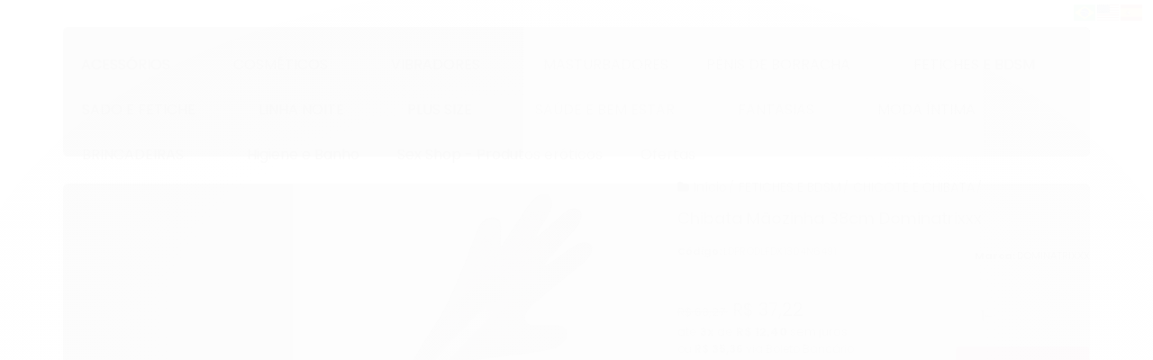

--- FILE ---
content_type: text/html; charset=utf-8
request_url: https://www.lojafetiches.com.br/chibata-maozinha-38cm-dominatrixxx
body_size: 48158
content:

<!DOCTYPE html>
<html lang="pt-br">
  <head>
    <meta charset="utf-8">
    <meta content='width=device-width, initial-scale=1.0, maximum-scale=2.0' name='viewport' />
    <title>Chibata Mãozinha 38cm Dominatrixxx - Sex Shop Loja Fetiches</title>
    <meta http-equiv="X-UA-Compatible" content="IE=edge">
    <meta name="generator" content="Loja Integrada" />

    <link rel="dns-prefetch" href="https://cdn.awsli.com.br/">
    <link rel="preconnect" href="https://cdn.awsli.com.br/">
    <link rel="preconnect" href="https://fonts.googleapis.com">
    <link rel="preconnect" href="https://fonts.gstatic.com" crossorigin>

    
  
      <meta property="og:url" content="https://www.lojafetiches.com.br/chibata-maozinha-38cm-dominatrixxx" />
      <meta property="og:type" content="website" />
      <meta property="og:site_name" content="Loja Fetiches" />
      <meta property="og:locale" content="pt_BR" />
    
  <!-- Metadata para o facebook -->
  <meta property="og:type" content="website" />
  <meta property="og:title" content="Chibata Mãozinha 38cm Dominatrixxx" />
  <meta property="og:image" content="https://cdn.awsli.com.br/800x800/404/404485/produto/229165865/chibata-maozinha-38cm-dominatrixxx-34750fba-60j96mtfra.jpg" />
  <meta name="twitter:card" content="product" />
  
  <meta name="twitter:domain" content="www.lojafetiches.com.br" />
  <meta name="twitter:url" content="https://www.lojafetiches.com.br/chibata-maozinha-38cm-dominatrixxx?utm_source=twitter&utm_medium=twitter&utm_campaign=twitter" />
  <meta name="twitter:title" content="Chibata Mãozinha 38cm Dominatrixxx" />
  <meta name="twitter:description" content="Compre a Chibata Mãozinha 38cm Dominatrixxx e Experimente uma nova forma de prazer. Feita com materiais de alta qualidade, essa chibata é perfeita para explorar seus desejos mais intensos. Aproveite a marca DOMINATRIXXX e descubra um mundo de prazer e dom" />
  <meta name="twitter:image" content="https://cdn.awsli.com.br/300x300/404/404485/produto/229165865/chibata-maozinha-38cm-dominatrixxx-34750fba-60j96mtfra.jpg" />
  <meta name="twitter:label1" content="Código" />
  <meta name="twitter:data1" content="LDPRODLFDX1304N6491" />
  <meta name="twitter:label2" content="Disponibilidade" />
  <meta name="twitter:data2" content="Disponível" />


    
  
    <script>
      setTimeout(function() {
        if (typeof removePageLoading === 'function') {
          removePageLoading();
        };
      }, 7000);
    </script>
  



    

  

    <link rel="canonical" href="https://www.lojafetiches.com.br/chibata-maozinha-38cm-dominatrixxx" />
  



  <meta name="description" content="Compre a Chibata Mãozinha 38cm Dominatrixxx e Experimente uma nova forma de prazer. Feita com materiais de alta qualidade, essa chibata é perfeita para explorar seus desejos mais intensos. Aproveite a marca DOMINATRIXXX e descubra um mundo de prazer e dom" />
  <meta property="og:description" content="Compre a Chibata Mãozinha 38cm Dominatrixxx e Experimente uma nova forma de prazer. Feita com materiais de alta qualidade, essa chibata é perfeita para explorar seus desejos mais intensos. Aproveite a marca DOMINATRIXXX e descubra um mundo de prazer e dom" />







  <meta name="robots" content="index, follow" />



    
      
        <link rel="shortcut icon" href="https://cdn.awsli.com.br/404/404485/favicon/afa512a991.png" />
      
      <link rel="icon" href="https://cdn.awsli.com.br/404/404485/favicon/afa512a991.png" sizes="192x192">
    
    
      <meta name="theme-color" content="#FF007E">
    

    
      <link rel="stylesheet" href="https://cdn.awsli.com.br/production/static/loja/estrutura/v1/css/all.min.css?v=b29f0c6" type="text/css">
    
    <!--[if lte IE 8]><link rel="stylesheet" href="https://cdn.awsli.com.br/production/static/loja/estrutura/v1/css/ie-fix.min.css" type="text/css"><![endif]-->
    <!--[if lte IE 9]><style type="text/css">.lateral-fulbanner { position: relative; }</style><![endif]-->

    
      <link rel="stylesheet" href="https://cdn.awsli.com.br/production/static/loja/estrutura/v1/css/tema-escuro.min.css?v=b29f0c6" type="text/css">
    

    
    
      <link href="https://fonts.googleapis.com/css2?family=Open%20Sans:wght@300;400;600;700&display=swap" rel="stylesheet">
    

    
      <link rel="stylesheet" href="https://cdn.awsli.com.br/production/static/loja/estrutura/v1/css/bootstrap-responsive.css?v=b29f0c6" type="text/css">
      <link rel="stylesheet" href="https://cdn.awsli.com.br/production/static/loja/estrutura/v1/css/style-responsive.css?v=b29f0c6">
    

    <link rel="stylesheet" href="/tema.css?v=20250203-024123">

    

    <script type="text/javascript">
      var LOJA_ID = 404485;
      var MEDIA_URL = "https://cdn.awsli.com.br/";
      var API_URL_PUBLIC = 'https://api.awsli.com.br/';
      
        var CARRINHO_PRODS = [];
      
      var ENVIO_ESCOLHIDO = 0;
      var ENVIO_ESCOLHIDO_CODE = 0;
      var CONTRATO_INTERNACIONAL = false;
      var CONTRATO_BRAZIL = !CONTRATO_INTERNACIONAL;
      var IS_STORE_ASYNC = true;
      var IS_CLIENTE_ANONIMO = false;
    </script>

    

    <!-- Editor Visual -->
    

    <script>
      

      const isPreview = JSON.parse(sessionStorage.getItem('preview', true));
      if (isPreview) {
        const url = location.href
        location.search === '' && url + (location.search = '?preview=None')
      }
    </script>

    
      <script src="https://cdn.awsli.com.br/production/static/loja/estrutura/v1/js/all.min.js?v=b29f0c6"></script>
    
    <!-- HTML5 shim and Respond.js IE8 support of HTML5 elements and media queries -->
    <!--[if lt IE 9]>
      <script src="https://oss.maxcdn.com/html5shiv/3.7.2/html5shiv.min.js"></script>
      <script src="https://oss.maxcdn.com/respond/1.4.2/respond.min.js"></script>
    <![endif]-->

    <link rel="stylesheet" href="https://cdn.awsli.com.br/production/static/loja/estrutura/v1/css/slick.min.css" type="text/css">
    <script src="https://cdn.awsli.com.br/production/static/loja/estrutura/v1/js/slick.min.js?v=b29f0c6"></script>
    <link rel="stylesheet" href="https://cdn.awsli.com.br/production/static/css/jquery.fancybox.min.css" type="text/css" />
    <script src="https://cdn.awsli.com.br/production/static/js/jquery/jquery.fancybox.pack.min.js"></script>

    
    

  
  <link rel="stylesheet" href="https://cdn.awsli.com.br/production/static/loja/estrutura/v1/css/imagezoom.min.css" type="text/css">
  <script src="https://cdn.awsli.com.br/production/static/loja/estrutura/v1/js/jquery.imagezoom.min.js"></script>

  <script type="text/javascript">
    var PRODUTO_ID = '229165865';
    var URL_PRODUTO_FRETE_CALCULAR = 'https://www.lojafetiches.com.br/carrinho/frete';
    var variacoes = undefined;
    var grades = undefined;
    var imagem_grande = "https://cdn.awsli.com.br/2500x2500/404/404485/produto/229165865/chibata-maozinha-38cm-dominatrixxx-34750fba-60j96mtfra.jpg";
    var produto_grades_imagens = {};
    var produto_preco_sob_consulta = false;
    var produto_preco = 37.22;
  </script>
  <script type="text/javascript" src="https://cdn.awsli.com.br/production/static/loja/estrutura/v1/js/produto.min.js?v=b29f0c6"></script>
  <script type="text/javascript" src="https://cdn.awsli.com.br/production/static/loja/estrutura/v1/js/eventos-pixel-produto.min.js?v=b29f0c6"></script>


    

    
<script>
  var url = '/_events/api/setEvent';

  var sendMetrics = function(event, user = {}) {
    var unique_identifier = uuidv4();

    try {
      var data = {
        request: {
          id: unique_identifier,
          environment: 'production'
        },
        store: {
          id: 404485,
          name: 'Loja Fetiches',
          test_account: false,
          has_meta_app: window.has_meta_app ?? false,
          li_search: true
        },
        device: {
          is_mobile: /Mobi/.test(window.navigator.userAgent),
          user_agent: window.navigator.userAgent,
          ip: '###device_ip###'
        },
        page: {
          host: window.location.hostname,
          path: window.location.pathname,
          search: window.location.search,
          type: 'product',
          title: document.title,
          referrer: document.referrer
        },
        timestamp: '###server_timestamp###',
        user_timestamp: new Date().toISOString(),
        event,
        origin: 'store'
      };

      if (window.performance) {
        var [timing] = window.performance.getEntriesByType('navigation');

        data['time'] = {
          server_response: Math.round(timing.responseStart - timing.requestStart)
        };
      }

      var _user = {},
          user_email_cookie = $.cookie('user_email'),
          user_data_cookie = $.cookie('LI-UserData');

      if (user_email_cookie) {
        var user_email = decodeURIComponent(user_email_cookie);

        _user['email'] = user_email;
      }

      if (user_data_cookie) {
        var user_data = JSON.parse(user_data_cookie);

        _user['logged'] = user_data.logged;
        _user['id'] = user_data.id ?? undefined;
      }

      $.each(user, function(key, value) {
        _user[key] = value;
      });

      if (!$.isEmptyObject(_user)) {
        data['user'] = _user;
      }

      try {
        var session_identifier = $.cookie('li_session_identifier');

        if (!session_identifier) {
          session_identifier = uuidv4();
        };

        var expiration_date = new Date();

        expiration_date.setTime(expiration_date.getTime() + (30 * 60 * 1000)); // 30 minutos

        $.cookie('li_session_identifier', session_identifier, {
          expires: expiration_date,
          path: '/'
        });

        data['session'] = {
          id: session_identifier
        };
      } catch (err) { }

      try {
        var user_session_identifier = $.cookie('li_user_session_identifier');

        if (!user_session_identifier) {
          user_session_identifier = uuidv4();

          $.cookie('li_user_session_identifier', user_session_identifier, {
            path: '/'
          });
        };

        data['user_session'] = {
          id: user_session_identifier
        };
      } catch (err) { }

      var _cookies = {},
          fbc = $.cookie('_fbc'),
          fbp = $.cookie('_fbp');

      if (fbc) {
        _cookies['fbc'] = fbc;
      }

      if (fbp) {
        _cookies['fbp'] = fbp;
      }

      if (!$.isEmptyObject(_cookies)) {
        data['session']['cookies'] = _cookies;
      }

      try {
        var ab_test_cookie = $.cookie('li_ab_test_running');

        if (ab_test_cookie) {
          var ab_test = JSON.parse(atob(ab_test_cookie));

          if (ab_test.length) {
            data['store']['ab_test'] = ab_test;
          }
        }
      } catch (err) { }

      var _utm = {};

      $.each(sessionStorage, function(key, value) {
        if (key.startsWith('utm_')) {
          var name = key.split('_')[1];

          _utm[name] = value;
        }
      });

      if (!$.isEmptyObject(_utm)) {
        data['session']['utm'] = _utm;
      }

      var controller = new AbortController();

      setTimeout(function() {
        controller.abort();
      }, 5000);

      fetch(url, {
        keepalive: true,
        method: 'POST',
        headers: {
          'Content-Type': 'application/json'
        },
        body: JSON.stringify({ data }),
        signal: controller.signal
      });
    } catch (err) { }

    return unique_identifier;
  }
</script>

    
<script>
  (function() {
    var initABTestHandler = function() {
      try {
        if ($.cookie('li_ab_test_running')) {
          return
        };
        var running_tests = [];

        
        
        
        

        var running_tests_to_cookie = JSON.stringify(running_tests);
        running_tests_to_cookie = btoa(running_tests_to_cookie);
        $.cookie('li_ab_test_running', running_tests_to_cookie, {
          path: '/'
        });

        
        if (running_tests.length > 0) {
          setTimeout(function() {
            $.ajax({
              url: "/conta/status"
            });
          }, 500);
        };

      } catch (err) { }
    }
    setTimeout(initABTestHandler, 500);
  }());
</script>

    
<script>
  $(function() {
    // Clicar em um produto
    $('.listagem-item').click(function() {
      var row, column;

      var $list = $(this).closest('[data-produtos-linha]'),
          index = $(this).closest('li').index();

      if($list.find('.listagem-linha').length === 1) {
        var productsPerRow = $list.data('produtos-linha');

        row = Math.floor(index / productsPerRow) + 1;
        column = (index % productsPerRow) + 1;
      } else {
        row = $(this).closest('.listagem-linha').index() + 1;
        column = index + 1;
      }

      var body = {
        item_id: $(this).attr('data-id'),
        item_sku: $(this).find('.produto-sku').text(),
        item_name: $(this).find('.nome-produto').text().trim(),
        item_row: row,
        item_column: column
      };

      var eventID = sendMetrics({
        type: 'event',
        name: 'select_product',
        data: body
      });

      $(document).trigger('li_select_product', [eventID, body]);
    });

    // Clicar no "Fale Conosco"
    $('#modalContato').on('show', function() {
      var value = 'Fale Conosco';

      var eventID = sendMetrics({
        type: 'event',
        name: 'start_contact',
        data: { text: value }
      });

      $(document).trigger('li_start_contact', [eventID, value]);
    });

    // Clicar no WhatsApp
    $('.li-whatsapp a').click(function() {
      var value = 'WhatsApp';

      var eventID = sendMetrics({
        type: 'event',
        name: 'start_contact',
        data: { text: value }
      });

      $(document).trigger('li_start_contact', [eventID, value]);
    });

    
      // Visualizar o produto
      var body = {
        item_id: '229165865',
        item_sku: 'LDPRODLFDX1304N6491',
        item_name: 'Chibata Mãozinha 38cm Dominatrixxx',
        item_category: 'CHICOTE E CHIBATA',
        item_type: 'product',
        
          full_price: 63.27,
          promotional_price: 37.22,
          price: 37.22,
        
        quantity: 1
      };

      var params = new URLSearchParams(window.location.search),
          recommendation_shelf = null,
          recommendation = {};

      if (
        params.has('recomendacao_id') &&
        params.has('email_ref') &&
        params.has('produtos_recomendados')
      ) {
        recommendation['email'] = {
          id: params.get('recomendacao_id'),
          email_id: params.get('email_ref'),
          products: $.map(params.get('produtos_recomendados').split(','), function(value) {
            return parseInt(value)
          })
        };
      }

      if (recommendation_shelf) {
        recommendation['shelf'] = recommendation_shelf;
      }

      if (!$.isEmptyObject(recommendation)) {
        body['recommendation'] = recommendation;
      }

      var eventID = sendMetrics({
        type: 'pageview',
        name: 'view_product',
        data: body
      });

      $(document).trigger('li_view_product', [eventID, body]);

      // Calcular frete
      $('#formCalcularCep').submit(function() {
        $(document).ajaxSuccess(function(event, xhr, settings) {
          try {
            var url = new URL(settings.url);

            if(url.pathname !== '/carrinho/frete') return;

            var data = xhr.responseJSON;

            if(data.error) return;

            var params = url.searchParams;

            var body = {
              zipcode: params.get('cep'),
              deliveries: $.map(data, function(delivery) {
                if(delivery.msgErro) return;

                return {
                  id: delivery.id,
                  name: delivery.name,
                  price: delivery.price,
                  delivery_time: delivery.deliveryTime
                };
              })
            };

            var eventID = sendMetrics({
              type: 'event',
              name: 'calculate_shipping',
              data: body
            });

            $(document).trigger('li_calculate_shipping', [eventID, body]);

            $(document).off('ajaxSuccess');
          } catch(error) {}
        });
      });

      // Visualizar compre junto
      $(document).on('buy_together_ready', function() {
        var $buyTogether = $('.compre-junto');

        var observer = new IntersectionObserver(function(entries) {
          entries.forEach(function(entry) {
            if(entry.isIntersecting) {
              var body = {
                title: $buyTogether.find('.compre-junto__titulo').text(),
                id: $buyTogether.data('id'),
                items: $buyTogether.find('.compre-junto__produto').map(function() {
                  var $product = $(this);

                  return {
                    item_id: $product.attr('data-id'),
                    item_sku: $product.attr('data-code'),
                    item_name: $product.find('.compre-junto__nome').text(),
                    full_price: $product.find('.compre-junto__preco--regular').data('price') || null,
                    promotional_price: $product.find('.compre-junto__preco--promocional').data('price') || null
                  };
                }).get()
              };

              var eventID = sendMetrics({
                type: 'event',
                name: 'view_buy_together',
                data: body
              });

              $(document).trigger('li_view_buy_together', [eventID, body]);

              observer.disconnect();
            }
          });
        }, { threshold: 1.0 });

        observer.observe($buyTogether.get(0));

        $('.compre-junto__atributo--grade').click(function(event) {
          if(!event.originalEvent) return;

          var body = {
            grid_name: $(this).closest('.compre-junto__atributos').data('grid'),
            variation_name: $(this).data('variation')
          };

          var eventID = sendMetrics({
            type: 'event',
            name: 'select_buy_together_variation',
            data: body
          });

          $(document).trigger('li_select_buy_together_variation', [eventID, body]);
        });

        $('.compre-junto__atributo--lista').change(function(event) {
          if(!event.originalEvent) return;

          var $selectedOption = $(this).find('option:selected');

          if(!$selectedOption.is('[value]')) return;

          var body = {
            grid_name: $(this).closest('.compre-junto__atributos').data('grid'),
            variation_name: $selectedOption.text()
          };

          var eventID = sendMetrics({
            type: 'event',
            name: 'select_buy_together_variation',
            data: body
          });

          $(document).trigger('li_select_buy_together_variation', [eventID, body]);
        });
      });

      // Selecionar uma variação
      $('.atributo-item').click(function(event) {
        if(!event.originalEvent) return;

        var body = {
          grid_name: $(this).data('grade-nome'),
          variation_name: $(this).data('variacao-nome')
        };

        var eventID = sendMetrics({
          type: 'event',
          name: 'select_variation',
          data: body
        });

        $(document).trigger('li_select_variation', [eventID, body]);
      });
    
  });
</script>


    
	<!-- img antes nome prod -->
  
    <script type="text/javascript" charset="utf-8">
      /*
$(document).ready(function () {    // Executar apenas na versão mobile
    if (window.matchMedia('screen and (max-width: 767px)').matches) {
        // Função para mover o título
        function moverTitulo() {
            var $titulo = $("#corpo .info-principal-p.hide-desktop");
            var $preco = $("#corpo .precos-wrap");

            if ($titulo.length > 0 && $preco.length > 0) {
                // Mover o título antes do preço
                $preco.before($titulo);
                console.log("Título movido antes do preço!");
                clearInterval(intervalo); // Parar o loop após mover os elementos
            } else {
                console.log("Elementos não encontrados. Tentando novamente...");
            }
        }

        // Verificar e tentar mover a cada 500ms
        var intervalo = setInterval(moverTitulo, 500);

        // Limite de 10 segundos para evitar loops infinitos
        setTimeout(function () {
            clearInterval(intervalo);
            console.log("Interrompido após 10 segundos sem sucesso.");
        }, 10000);
    }

  
})

*/

    </script>
  

	<!-- barra -->
  
    <script type="text/javascript" charset="utf-8">
          /* Agência Ekos - agenciaekos.com.br */
    /* Tarja Barra de Frase e Beneficios 
var itensfrase = {
  tarjaFraseBarra: [
    {
      frase: 'ACEITAMOS PIX!',
      icone: 'https://cdn.awsli.com.br/404/404485/arquivos/icone-pix.png',
    },
    {
      frase: 'CUPOM: GANHEI5 - 5%OFF',
      icone: 'https://cdn.awsli.com.br/404/404485/arquivos/icone-cupom.png',
    },
    {
      frase: 'INSTAGRAM: @LOJAFETICHES',
      icone: 'https://cdn.awsli.com.br/404/404485/arquivos/icone-instagram.png',
    }
  ]
};

$(document).ready(function () {
        if ($('.carrinho-checkout').length === 0) {

  if (
    typeof itensfrase !== 'undefined' &&
    itensfrase.tarjaFraseBarra &&
    itensfrase.tarjaFraseBarra.length > 0
  ) {
    var slider = $("<div class='slider-tarja-barra-frase'></div>");

    // Adiciona cada frase como um slide
    itensfrase.tarjaFraseBarra.forEach(function (fraseObj) {
      var slide = $(
        "<div class='slide'><div class='tarja-barra-frase'><div class='conteiner'><i style='background-image: url(" +
          fraseObj.icone +
          ")'></i><span>" +
          fraseObj.frase +
          '</span></div></div></div>'
      );
      slider.append(slide);
    });
    $('body').prepend(slider);

    $('.slider-tarja-barra-frase').slick({
      slidesToShow: 1,
      slidesToScroll: 1,
      autoplay: true,
      autoplaySpeed: 3000,
      arrows: false,
      dots: false,
    });
  } }
});
*/
    
    </script>
  


    
      
        <link href="//cdn.awsli.com.br/temasv2/4820/__theme_custom.css?v=1714487510" rel="stylesheet" type="text/css">
<script src="//cdn.awsli.com.br/temasv2/4820/__theme_custom.js?v=1714487510"></script>
      
    

    
      <link rel="stylesheet" href="/avancado.css?v=20250203-024123" type="text/css" />
    

    
      
        <script defer async src="https://analytics.tiktok.com/i18n/pixel/sdk.js?sdkid=CQCIKFRC77UCUKROFV1G"></script>
      

      
        <script type="text/javascript">
          !function (w, d, t) {
            w.TiktokAnalyticsObject=t;
            var ttq=w[t]=w[t]||[];
            ttq.methods=["page","track","identify","instances","debug","on","off","once","ready","alias","group","enableCookie","disableCookie"];
            ttq.setAndDefer=function(t,e){
              t[e]=function(){
                t.push([e].concat(Array.prototype.slice.call(arguments,0)))
              }
            }
            for(var i=0;i<ttq.methods.length;i++)
              ttq.setAndDefer(ttq,ttq.methods[i]);
          }(window, document, 'ttq');

          window.LI_TIKTOK_PIXEL_ENABLED = true;
        </script>
      

      
    

    
  <link rel="manifest" href="/manifest.json" />




  </head>
  <body class="pagina-produto produto-229165865 tema-transparente  ">
    <div id="fb-root"></div>
    
  
    <div id="full-page-loading">
      <div class="conteiner" style="height: 100%;">
        <div class="loading-placeholder-content">
          <div class="loading-placeholder-effect loading-placeholder-header"></div>
          <div class="loading-placeholder-effect loading-placeholder-body"></div>
        </div>
      </div>
      <script>
        var is_full_page_loading = true;
        function removePageLoading() {
          if (is_full_page_loading) {
            try {
              $('#full-page-loading').remove();
            } catch(e) {}
            try {
              var div_loading = document.getElementById('full-page-loading');
              if (div_loading) {
                div_loading.remove();
              };
            } catch(e) {}
            is_full_page_loading = false;
          };
        };
        $(function() {
          setTimeout(function() {
            removePageLoading();
          }, 1);
        });
      </script>
      <style>
        #full-page-loading { position: fixed; z-index: 9999999; margin: auto; top: 0; left: 0; bottom: 0; right: 0; }
        #full-page-loading:before { content: ''; display: block; position: fixed; top: 0; left: 0; width: 100%; height: 100%; background: rgba(255, 255, 255, .98); background: radial-gradient(rgba(255, 255, 255, .99), rgba(255, 255, 255, .98)); }
        .loading-placeholder-content { height: 100%; display: flex; flex-direction: column; position: relative; z-index: 1; }
        .loading-placeholder-effect { background-color: #F9F9F9; border-radius: 5px; width: 100%; animation: pulse-loading 1.5s cubic-bezier(0.4, 0, 0.6, 1) infinite; }
        .loading-placeholder-content .loading-placeholder-body { flex-grow: 1; margin-bottom: 30px; }
        .loading-placeholder-content .loading-placeholder-header { height: 20%; min-height: 100px; max-height: 200px; margin: 30px 0; }
        @keyframes pulse-loading{50%{opacity:.3}}
      </style>
    </div>
  



    
      
        




<div class="barra-inicial fundo-secundario">
  <div class="conteiner">
    <div class="row-fluid">
      <div class="lista-redes span3 hidden-phone">
        
          <ul>
            
            
            
            
            
              <li>
                <a href="https://instagram.com/lojafetiches" target="_blank" aria-label="Siga nos no Instagram"><i class="icon-instagram"></i></a>
              </li>
            
            
            
          </ul>
        
      </div>
      <div class="canais-contato span9">
        <ul>
          <li class="hidden-phone">
            <a href="#modalContato" data-toggle="modal" data-target="#modalContato">
              <i class="icon-comment"></i>
              Fale Conosco
            </a>
          </li>
          
            <li>
              <span>
                <i class="icon-phone"></i>Telefone: (11) 5834-7454
              </span>
            </li>
          
          
            <li class="tel-whatsapp">
              <span>
                <i class="fa fa-whatsapp"></i>Whatsapp: (11) 98139-0586
              </span>
            </li>
          
          
        </ul>
      </div>
    </div>
  </div>
</div>

      
    

    <div class="conteiner-principal">
      
        
          
<div id="cabecalho">

  <div class="atalhos-mobile visible-phone fundo-secundario borda-principal">
    <ul>

      <li><a href="https://www.lojafetiches.com.br/" class="icon-home"> </a></li>
      
      <li class="fundo-principal"><a href="https://www.lojafetiches.com.br/carrinho/index" class="icon-shopping-cart"> </a></li>
      
      
        <li class="menu-user-logged" style="display: none;"><a href="https://www.lojafetiches.com.br/conta/logout" class="icon-signout menu-user-logout"> </a></li>
      
      
      <li><a href="https://www.lojafetiches.com.br/conta/index" class="icon-user"> </a></li>
      
      <li class="vazia"><span>&nbsp;</span></li>

    </ul>
  </div>

  <div class="conteiner">
    <div class="row-fluid">
      <div class="span3">
        <h2 class="logo cor-secundaria">
          <a href="https://www.lojafetiches.com.br/" title="Loja Fetiches">
            
            <img src="https://cdn.awsli.com.br/400x300/404/404485/logo/loja-fetiches-sex-shop-online-logo-fefio90hu5.png" alt="Loja Fetiches" />
            
          </a>
        </h2>


      </div>

      <div class="conteudo-topo span9">
        <div class="superior row-fluid hidden-phone">
          <div class="span8">
            
              
                <div class="btn-group menu-user-logged" style="display: none;">
                  <a href="https://www.lojafetiches.com.br/conta/index" class="botao secundario pequeno dropdown-toggle" data-toggle="dropdown">
                    Olá, <span class="menu-user-name"></span>
                    <span class="icon-chevron-down"></span>
                  </a>
                  <ul class="dropdown-menu">
                    <li>
                      <a href="https://www.lojafetiches.com.br/conta/index" title="Minha conta">Minha conta</a>
                    </li>
                    
                      <li>
                        <a href="https://www.lojafetiches.com.br/conta/pedido/listar" title="Minha conta">Meus pedidos</a>
                      </li>
                    
                    <li>
                      <a href="https://www.lojafetiches.com.br/conta/favorito/listar" title="Meus favoritos">Meus favoritos</a>
                    </li>
                    <li>
                      <a href="https://www.lojafetiches.com.br/conta/logout" title="Sair" class="menu-user-logout">Sair</a>
                    </li>
                  </ul>
                </div>
              
              
                <a href="https://www.lojafetiches.com.br/conta/login" class="bem-vindo cor-secundaria menu-user-welcome">
                  Bem-vindo, <span class="cor-principal">identifique-se</span> para fazer pedidos
                </a>
              
            
          </div>
          <div class="span4">
            <ul class="acoes-conta borda-alpha">
              
                <li>
                  <i class="icon-list fundo-principal"></i>
                  <a href="https://www.lojafetiches.com.br/conta/pedido/listar" class="cor-secundaria">Meus Pedidos</a>
                </li>
              
              
                <li>
                  <i class="icon-user fundo-principal"></i>
                  <a href="https://www.lojafetiches.com.br/conta/index" class="cor-secundaria">Minha Conta</a>
                </li>
              
            </ul>
          </div>
        </div>

        <div class="inferior row-fluid ">
          <div class="span8 busca-mobile">
            <a href="javascript:;" class="atalho-menu visible-phone icon-th botao principal"> </a>

            <div class="busca borda-alpha">
              <form id="form-buscar" action="/buscar" method="get">
                <input id="auto-complete" type="text" name="q" placeholder="Digite o que você procura" value="" autocomplete="off" maxlength="255" />
                <button class="botao botao-busca icon-search fundo-secundario" aria-label="Buscar"></button>
              </form>
            </div>

          </div>

          
            <div class="span4 hidden-phone">
              

  <div class="carrinho vazio">
    
      <a href="https://www.lojafetiches.com.br/carrinho/index">
        <i class="icon-shopping-cart fundo-principal"></i>
        <strong class="qtd-carrinho titulo cor-secundaria" style="display: none;">0</strong>
        <span style="display: none;">
          
            <b class="titulo cor-secundaria"><span>Meu Carrinho</span></b>
          
          <span class="cor-secundaria">Produtos adicionados</span>
        </span>
        
          <span class="titulo cor-secundaria vazio-text">Carrinho vazio</span>
        
      </a>
    
    <div class="carrinho-interno-ajax"></div>
  </div>
  
<div class="minicart-placeholder" style="display: none;">
  <div class="carrinho-interno borda-principal">
    <ul>
      <li class="minicart-item-modelo">
        
          <div class="preco-produto com-promocao destaque-preco ">
            <div>
              <s class="preco-venda">
                R$ --PRODUTO_PRECO_DE--
              </s>
              <strong class="preco-promocional cor-principal">
                R$ --PRODUTO_PRECO_POR--
              </strong>
            </div>
          </div>
        
        <a data-href="--PRODUTO_URL--" class="imagem-produto">
          <img data-src="https://cdn.awsli.com.br/64x64/--PRODUTO_IMAGEM--" alt="--PRODUTO_NOME--" />
        </a>
        <a data-href="--PRODUTO_URL--" class="nome-produto cor-secundaria">
          --PRODUTO_NOME--
        </a>
        <div class="produto-sku hide">--PRODUTO_SKU--</div>
      </li>
    </ul>
    <div class="carrinho-rodape">
      <span class="carrinho-info">
        
          <i>--CARRINHO_QUANTIDADE-- produto no carrinho</i>
        
        
          
            <span class="carrino-total">
              Total: <strong class="titulo cor-principal">R$ --CARRINHO_TOTAL_ITENS--</strong>
            </span>
          
        
      </span>
      <a href="https://www.lojafetiches.com.br/carrinho/index" class="botao principal">
        
          <i class="icon-shopping-cart"></i>Ir para o carrinho
        
      </a>
    </div>
  </div>
</div>



            </div>
          
        </div>

      </div>
    </div>
    


  
    
      
<div class="menu superior">
  <ul class="nivel-um">
    


    

  


    
      <li class="categoria-id-1391634 com-filho borda-principal">
        <a href="https://www.lojafetiches.com.br/acessorios-eroticos" title="ACESSÓRIOS">
          <strong class="titulo cor-secundaria">ACESSÓRIOS</strong>
          
            <i class="icon-chevron-down fundo-secundario"></i>
          
        </a>
        
          <ul class="nivel-dois borda-alpha">
            

  <li class="categoria-id-1391635 com-filho">
    <a href="https://www.lojafetiches.com.br/aneis-penianos" title="ANÉIS PENIANOS">
      
        <i class="icon-chevron-right fundo-secundario"></i>
      
      ANÉIS PENIANOS
    </a>
    
      <ul class="nivel-tres">
        
          

  <li class="categoria-id-1462551 ">
    <a href="https://www.lojafetiches.com.br/anel-vibrador" title="ANEL VIBRADOR">
      
      ANEL VIBRADOR
    </a>
    
  </li>


        
      </ul>
    
  </li>

  <li class="categoria-id-20303343 ">
    <a href="https://www.lojafetiches.com.br/categoria/20303343.html" title="ANEL COMPANHEIRO">
      
      ANEL COMPANHEIRO
    </a>
    
  </li>

  <li class="categoria-id-22972625 ">
    <a href="https://www.lojafetiches.com.br/categoria/22972625.html" title="BARALHOS ERÓTICOS">
      
      BARALHOS ERÓTICOS
    </a>
    
  </li>

  <li class="categoria-id-20303364 ">
    <a href="https://www.lojafetiches.com.br/categoria/20303364.html" title="BOMBAS CLITORIANAS">
      
      BOMBAS CLITORIANAS
    </a>
    
  </li>

  <li class="categoria-id-1407318 ">
    <a href="https://www.lojafetiches.com.br/bombas-penianas" title="BOMBAS PENIANAS">
      
      BOMBAS PENIANAS
    </a>
    
  </li>

  <li class="categoria-id-1391699 ">
    <a href="https://www.lojafetiches.com.br/capas-penianas" title="CAPAS PENIANAS">
      
      CAPAS PENIANAS
    </a>
    
  </li>

  <li class="categoria-id-3023060 ">
    <a href="https://www.lojafetiches.com.br/decoracao" title="DECORAÇÃO">
      
      DECORAÇÃO
    </a>
    
  </li>

  <li class="categoria-id-20304298 ">
    <a href="https://www.lojafetiches.com.br/categoria/20304298.html" title="DILATADORES">
      
      DILATADORES
    </a>
    
  </li>

  <li class="categoria-id-22972633 ">
    <a href="https://www.lojafetiches.com.br/categoria/22972633.html" title="FUNCIONAIS">
      
      FUNCIONAIS
    </a>
    
  </li>

  <li class="categoria-id-20303346 ">
    <a href="https://www.lojafetiches.com.br/categoria/20303346.html" title="JOGOS ADULTOS">
      
      JOGOS ADULTOS
    </a>
    
  </li>

  <li class="categoria-id-20304284 ">
    <a href="https://www.lojafetiches.com.br/categoria/20304284.html" title="LIVROS/MANUAIS">
      
      LIVROS/MANUAIS
    </a>
    
  </li>

  <li class="categoria-id-2942566 ">
    <a href="https://www.lojafetiches.com.br/massageador-de-prostata" title="MASSAGEADOR DE PRÓSTATA">
      
      MASSAGEADOR DE PRÓSTATA
    </a>
    
  </li>

  <li class="categoria-id-20303386 ">
    <a href="https://www.lojafetiches.com.br/categoria/20303386.html" title="MASSAGEADORES">
      
      MASSAGEADORES
    </a>
    
  </li>

  <li class="categoria-id-20303335 ">
    <a href="https://www.lojafetiches.com.br/categoria/20303335.html" title="MASTURBADORES">
      
      MASTURBADORES
    </a>
    
  </li>

  <li class="categoria-id-20303374 ">
    <a href="https://www.lojafetiches.com.br/categoria/20303374.html" title="PELÚCIAS">
      
      PELÚCIAS
    </a>
    
  </li>

  <li class="categoria-id-22972626 ">
    <a href="https://www.lojafetiches.com.br/categoria/22972626.html" title="PÉTALAS DECORATIVAS">
      
      PÉTALAS DECORATIVAS
    </a>
    
  </li>

  <li class="categoria-id-1488898 ">
    <a href="https://www.lojafetiches.com.br/plug-anal" title="PLUG ANAL">
      
      PLUG ANAL
    </a>
    
  </li>

  <li class="categoria-id-1407546 ">
    <a href="https://www.lojafetiches.com.br/pompoarismo" title="POMPOARISMO">
      
      POMPOARISMO
    </a>
    
  </li>

  <li class="categoria-id-2951536 ">
    <a href="https://www.lojafetiches.com.br/preservativos" title="PRESERVATIVOS">
      
      PRESERVATIVOS
    </a>
    
  </li>

  <li class="categoria-id-20303359 ">
    <a href="https://www.lojafetiches.com.br/categoria/20303359.html" title="RASPADINHAS">
      
      RASPADINHAS
    </a>
    
  </li>

  <li class="categoria-id-22972634 ">
    <a href="https://www.lojafetiches.com.br/categoria/22972634.html" title="SABONETES">
      
      SABONETES
    </a>
    
  </li>

  <li class="categoria-id-22972635 ">
    <a href="https://www.lojafetiches.com.br/categoria/22972635.html" title="SACOLAS">
      
      SACOLAS
    </a>
    
  </li>

  <li class="categoria-id-20303368 ">
    <a href="https://www.lojafetiches.com.br/categoria/20303368.html" title="TATUAGENS ADESIVAS">
      
      TATUAGENS ADESIVAS
    </a>
    
  </li>

  <li class="categoria-id-22972627 ">
    <a href="https://www.lojafetiches.com.br/categoria/22972627.html" title="TEMÁTICOS E DECORATIVOS">
      
      TEMÁTICOS E DECORATIVOS
    </a>
    
  </li>

  <li class="categoria-id-22972628 ">
    <a href="https://www.lojafetiches.com.br/categoria/22972628.html" title="VELAS ERÓTICAS">
      
      VELAS ERÓTICAS
    </a>
    
  </li>


          </ul>
        
      </li>
    
      <li class="categoria-id-1390277 com-filho borda-principal">
        <a href="https://www.lojafetiches.com.br/cosmeticos-eroticos" title="COSMÉTICOS">
          <strong class="titulo cor-secundaria">COSMÉTICOS</strong>
          
            <i class="icon-chevron-down fundo-secundario"></i>
          
        </a>
        
          <ul class="nivel-dois borda-alpha">
            

  <li class="categoria-id-20303358 ">
    <a href="https://www.lojafetiches.com.br/categoria/20303358.html" title="BEBIDAS EXCITANTES">
      
      BEBIDAS EXCITANTES
    </a>
    
  </li>

  <li class="categoria-id-1390285 ">
    <a href="https://www.lojafetiches.com.br/bolinhas-explosivas" title="BOLINHAS EXPLOSIVAS">
      
      BOLINHAS EXPLOSIVAS
    </a>
    
  </li>

  <li class="categoria-id-20303348 ">
    <a href="https://www.lojafetiches.com.br/categoria/20303348.html" title="CANETAS COMESTÍVEIS">
      
      CANETAS COMESTÍVEIS
    </a>
    
  </li>

  <li class="categoria-id-1552636 ">
    <a href="https://www.lojafetiches.com.br/corpo-e-banho" title="CORPO E BANHO">
      
      CORPO E BANHO
    </a>
    
  </li>

  <li class="categoria-id-1390397 ">
    <a href="https://www.lojafetiches.com.br/excitantes" title="EXCITANTES">
      
      EXCITANTES
    </a>
    
  </li>

  <li class="categoria-id-1390459 ">
    <a href="https://www.lojafetiches.com.br/funcionais" title="FUNCIONAIS">
      
      FUNCIONAIS
    </a>
    
  </li>

  <li class="categoria-id-2970786 ">
    <a href="https://www.lojafetiches.com.br/geis-beijaveis" title="GÉIS BEIJÁVEIS">
      
      GÉIS BEIJÁVEIS
    </a>
    
  </li>

  <li class="categoria-id-1390624 ">
    <a href="https://www.lojafetiches.com.br/geis-comestiveis" title="GÉIS COMESTÍVEIS">
      
      GÉIS COMESTÍVEIS
    </a>
    
  </li>

  <li class="categoria-id-20303372 ">
    <a href="https://www.lojafetiches.com.br/categoria/20303372.html" title="HIDRATANTES">
      
      HIDRATANTES
    </a>
    
  </li>

  <li class="categoria-id-1552633 ">
    <a href="https://www.lojafetiches.com.br/higienizador" title="HIGIENIZADOR">
      
      HIGIENIZADOR
    </a>
    
  </li>

  <li class="categoria-id-1861335 ">
    <a href="https://www.lojafetiches.com.br/kits" title="KITS">
      
      KITS
    </a>
    
  </li>

  <li class="categoria-id-1501994 ">
    <a href="https://www.lojafetiches.com.br/lubrificante-anal" title="LUBRIFICANTE ANAL">
      
      LUBRIFICANTE ANAL
    </a>
    
  </li>

  <li class="categoria-id-1391086 ">
    <a href="https://www.lojafetiches.com.br/lubrificante-intimo-feminino-e-masculino" title="LUBRIFICANTES">
      
      LUBRIFICANTES
    </a>
    
  </li>

  <li class="categoria-id-20304288 ">
    <a href="https://www.lojafetiches.com.br/categoria/20304288.html" title="MASSAGEM">
      
      MASSAGEM
    </a>
    
  </li>

  <li class="categoria-id-2942868 ">
    <a href="https://www.lojafetiches.com.br/oleo-para-massagem" title="ÓLEO PARA MASSAGEM">
      
      ÓLEO PARA MASSAGEM
    </a>
    
  </li>

  <li class="categoria-id-22972648 ">
    <a href="https://www.lojafetiches.com.br/categoria/22972648.html" title="ÓLEOS CORPORAIS">
      
      ÓLEOS CORPORAIS
    </a>
    
  </li>

  <li class="categoria-id-1861794 ">
    <a href="https://www.lojafetiches.com.br/perfumes" title="PERFUMES">
      
      PERFUMES
    </a>
    
  </li>

  <li class="categoria-id-22972650 ">
    <a href="https://www.lojafetiches.com.br/categoria/22972650.html" title="PERFUMES AFRODISÍACOS">
      
      PERFUMES AFRODISÍACOS
    </a>
    
  </li>

  <li class="categoria-id-1456997 ">
    <a href="https://www.lojafetiches.com.br/sex-shop/vela-para-massagem" title="VELA PARA MASSAGEM">
      
      VELA PARA MASSAGEM
    </a>
    
  </li>


          </ul>
        
      </li>
    
      <li class="categoria-id-1391730 com-filho borda-principal">
        <a href="https://www.lojafetiches.com.br/vibradores" title="VIBRADORES">
          <strong class="titulo cor-secundaria">VIBRADORES</strong>
          
            <i class="icon-chevron-down fundo-secundario"></i>
          
        </a>
        
          <ul class="nivel-dois borda-alpha">
            

  <li class="categoria-id-1469244 ">
    <a href="https://www.lojafetiches.com.br/calcinha-vibratoria" title="CALCINHA VIBRATÓRIA">
      
      CALCINHA VIBRATÓRIA
    </a>
    
  </li>

  <li class="categoria-id-1400538 ">
    <a href="https://www.lojafetiches.com.br/vibrador-bullet" title="VIBRADOR BULLET">
      
      VIBRADOR BULLET
    </a>
    
  </li>

  <li class="categoria-id-1400556 ">
    <a href="https://www.lojafetiches.com.br/vibrador-clitoriano" title="VIBRADOR CLITORIANO">
      
      VIBRADOR CLITORIANO
    </a>
    
  </li>

  <li class="categoria-id-1469379 ">
    <a href="https://www.lojafetiches.com.br/vibrador-duplo" title="VIBRADOR DUPLO">
      
      VIBRADOR DUPLO
    </a>
    
  </li>

  <li class="categoria-id-22972630 ">
    <a href="https://www.lojafetiches.com.br/categoria/22972630.html" title="VIBRADORES">
      
      VIBRADORES
    </a>
    
  </li>

  <li class="categoria-id-1462197 ">
    <a href="https://www.lojafetiches.com.br/vibrador-para-casal" title="VIBRADOR PARA CASAL ">
      
      VIBRADOR PARA CASAL 
    </a>
    
  </li>

  <li class="categoria-id-1400530 ">
    <a href="https://www.lojafetiches.com.br/vibrador-ponto-g" title="VIBRADOR PONTO G">
      
      VIBRADOR PONTO G
    </a>
    
  </li>

  <li class="categoria-id-1401355 ">
    <a href="https://www.lojafetiches.com.br/vibrador-rotativo" title="VIBRADOR ROTATIVO">
      
      VIBRADOR ROTATIVO
    </a>
    
  </li>

  <li class="categoria-id-4628121 ">
    <a href="https://www.lojafetiches.com.br/vibrador-sugador-de-clitoris" title="Vibrador Sugador de Clitóris">
      
      Vibrador Sugador de Clitóris
    </a>
    
  </li>

  <li class="categoria-id-23002249 ">
    <a href="https://www.lojafetiches.com.br/categoria/23002249.html" title="VIBRADOR SUGADOR DE CLITÓRIS">
      
      VIBRADOR SUGADOR DE CLITÓRIS
    </a>
    
  </li>


          </ul>
        
      </li>
    
      <li class="categoria-id-1391686  borda-principal">
        <a href="https://www.lojafetiches.com.br/masturbadores" title="MASTURBADORES ">
          <strong class="titulo cor-secundaria">MASTURBADORES </strong>
          
        </a>
        
      </li>
    
      <li class="categoria-id-1391872 com-filho borda-principal">
        <a href="https://www.lojafetiches.com.br/penis-borracha" title="PÊNIS DE BORRACHA">
          <strong class="titulo cor-secundaria">PÊNIS DE BORRACHA</strong>
          
            <i class="icon-chevron-down fundo-secundario"></i>
          
        </a>
        
          <ul class="nivel-dois borda-alpha">
            

  <li class="categoria-id-9898101 ">
    <a href="https://www.lojafetiches.com.br/cinta-peniana" title="Cinta Peniana">
      
      Cinta Peniana
    </a>
    
  </li>

  <li class="categoria-id-20303340 ">
    <a href="https://www.lojafetiches.com.br/categoria/20303340.html" title="CINTA PENIANA">
      
      CINTA PENIANA
    </a>
    
  </li>

  <li class="categoria-id-22972666 ">
    <a href="https://www.lojafetiches.com.br/categoria/22972666.html" title="CINTAS PENIANAS">
      
      CINTAS PENIANAS
    </a>
    
  </li>

  <li class="categoria-id-1392074 ">
    <a href="https://www.lojafetiches.com.br/penis-com-aroma" title="PÊNIS COM AROMA">
      
      PÊNIS COM AROMA
    </a>
    
  </li>

  <li class="categoria-id-1392026 ">
    <a href="https://www.lojafetiches.com.br/penis-com-vibro" title="PÊNIS COM VIBRO">
      
      PÊNIS COM VIBRO
    </a>
    
  </li>

  <li class="categoria-id-1391876 ">
    <a href="https://www.lojafetiches.com.br/penis-sem-vibro" title="PÊNIS SEM VIBRO">
      
      PÊNIS SEM VIBRO
    </a>
    
  </li>

  <li class="categoria-id-22972661 ">
    <a href="https://www.lojafetiches.com.br/categoria/22972661.html" title="PRÓTESES COM VIBRO">
      
      PRÓTESES COM VIBRO
    </a>
    
  </li>

  <li class="categoria-id-22972662 ">
    <a href="https://www.lojafetiches.com.br/categoria/22972662.html" title="PRÓTESES MACIÇAS">
      
      PRÓTESES MACIÇAS
    </a>
    
  </li>


          </ul>
        
      </li>
    
      <li class="categoria-id-1392354 com-filho borda-principal">
        <a href="https://www.lojafetiches.com.br/fetiches-e-bdsm" title="FETICHES E BDSM">
          <strong class="titulo cor-secundaria">FETICHES E BDSM</strong>
          
            <i class="icon-chevron-down fundo-secundario"></i>
          
        </a>
        
          <ul class="nivel-dois borda-alpha">
            

  <li class="categoria-id-23002254 ">
    <a href="https://www.lojafetiches.com.br/categoria/23002254.html" title="ACESSÓRIOS">
      
      ACESSÓRIOS
    </a>
    
  </li>

  <li class="categoria-id-1392356 ">
    <a href="https://www.lojafetiches.com.br/algemas-eroticas" title="ALGEMAS ERÓTICAS">
      
      ALGEMAS ERÓTICAS
    </a>
    
  </li>

  <li class="categoria-id-23002251 ">
    <a href="https://www.lojafetiches.com.br/categoria/23002251.html" title="ARREIOS">
      
      ARREIOS
    </a>
    
  </li>

  <li class="categoria-id-1392774 ">
    <a href="https://www.lojafetiches.com.br/chicote-e-chibata" title="CHICOTE E CHIBATA">
      
      CHICOTE E CHIBATA
    </a>
    
  </li>

  <li class="categoria-id-23002250 ">
    <a href="https://www.lojafetiches.com.br/categoria/23002250.html" title="CHICOTES E CHIBATAS">
      
      CHICOTES E CHIBATAS
    </a>
    
  </li>

  <li class="categoria-id-23002255 ">
    <a href="https://www.lojafetiches.com.br/categoria/23002255.html" title="COLEIRAS">
      
      COLEIRAS
    </a>
    
  </li>

  <li class="categoria-id-23002257 ">
    <a href="https://www.lojafetiches.com.br/categoria/23002257.html" title="CORDAS">
      
      CORDAS
    </a>
    
  </li>

  <li class="categoria-id-23002253 ">
    <a href="https://www.lojafetiches.com.br/categoria/23002253.html" title="KITS FETICHE">
      
      KITS FETICHE
    </a>
    
  </li>

  <li class="categoria-id-1392779 ">
    <a href="https://www.lojafetiches.com.br/mascara-e-venda-erotica" title="MÁSCARA E VENDA ERÓTICA">
      
      MÁSCARA E VENDA ERÓTICA
    </a>
    
  </li>

  <li class="categoria-id-23002252 ">
    <a href="https://www.lojafetiches.com.br/categoria/23002252.html" title="MODA SADO">
      
      MODA SADO
    </a>
    
  </li>

  <li class="categoria-id-1523711 ">
    <a href="https://www.lojafetiches.com.br/mordaca" title="MORDAÇA">
      
      MORDAÇA
    </a>
    
  </li>

  <li class="categoria-id-23002258 ">
    <a href="https://www.lojafetiches.com.br/categoria/23002258.html" title="MORDAÇAS">
      
      MORDAÇAS
    </a>
    
  </li>

  <li class="categoria-id-23002259 ">
    <a href="https://www.lojafetiches.com.br/categoria/23002259.html" title="PALMATÓRIAS">
      
      PALMATÓRIAS
    </a>
    
  </li>

  <li class="categoria-id-23002256 ">
    <a href="https://www.lojafetiches.com.br/categoria/23002256.html" title="SEPARADORES">
      
      SEPARADORES
    </a>
    
  </li>

  <li class="categoria-id-23002261 ">
    <a href="https://www.lojafetiches.com.br/categoria/23002261.html" title="TORNOZELEIRAS">
      
      TORNOZELEIRAS
    </a>
    
  </li>


          </ul>
        
      </li>
    
      <li class="categoria-id-20303331 com-filho borda-principal">
        <a href="https://www.lojafetiches.com.br/categoria/20303331.html" title="SADO E FETICHE">
          <strong class="titulo cor-secundaria">SADO E FETICHE</strong>
          
            <i class="icon-chevron-down fundo-secundario"></i>
          
        </a>
        
          <ul class="nivel-dois borda-alpha">
            

  <li class="categoria-id-20303356 ">
    <a href="https://www.lojafetiches.com.br/categoria/20303356.html" title="ACESSÓRIOS">
      
      ACESSÓRIOS
    </a>
    
  </li>

  <li class="categoria-id-22972664 ">
    <a href="https://www.lojafetiches.com.br/categoria/22972664.html" title="ALGEMAS">
      
      ALGEMAS
    </a>
    
  </li>

  <li class="categoria-id-20303332 ">
    <a href="https://www.lojafetiches.com.br/categoria/20303332.html" title="ARREIOS">
      
      ARREIOS
    </a>
    
  </li>

  <li class="categoria-id-22972665 ">
    <a href="https://www.lojafetiches.com.br/categoria/22972665.html" title="CHICOTES E CHIBATAS">
      
      CHICOTES E CHIBATAS
    </a>
    
  </li>

  <li class="categoria-id-20303373 ">
    <a href="https://www.lojafetiches.com.br/categoria/20303373.html" title="COLEIRAS">
      
      COLEIRAS
    </a>
    
  </li>

  <li class="categoria-id-20303388 ">
    <a href="https://www.lojafetiches.com.br/categoria/20303388.html" title="CORDAS">
      
      CORDAS
    </a>
    
  </li>

  <li class="categoria-id-20303355 ">
    <a href="https://www.lojafetiches.com.br/categoria/20303355.html" title="KITS FETICHE">
      
      KITS FETICHE
    </a>
    
  </li>

  <li class="categoria-id-22972667 ">
    <a href="https://www.lojafetiches.com.br/categoria/22972667.html" title="MÁSCARAS">
      
      MÁSCARAS
    </a>
    
  </li>

  <li class="categoria-id-20303354 ">
    <a href="https://www.lojafetiches.com.br/categoria/20303354.html" title="MODA SADO">
      
      MODA SADO
    </a>
    
  </li>

  <li class="categoria-id-22972668 ">
    <a href="https://www.lojafetiches.com.br/categoria/22972668.html" title="MORDAÇAS">
      
      MORDAÇAS
    </a>
    
  </li>

  <li class="categoria-id-20303392 ">
    <a href="https://www.lojafetiches.com.br/categoria/20303392.html" title="PALMATÓRIAS">
      
      PALMATÓRIAS
    </a>
    
  </li>

  <li class="categoria-id-20303376 ">
    <a href="https://www.lojafetiches.com.br/categoria/20303376.html" title="SEPARADORES">
      
      SEPARADORES
    </a>
    
  </li>

  <li class="categoria-id-20304291 ">
    <a href="https://www.lojafetiches.com.br/categoria/20304291.html" title="TORNOZELEIRAS">
      
      TORNOZELEIRAS
    </a>
    
  </li>

  <li class="categoria-id-22972670 ">
    <a href="https://www.lojafetiches.com.br/categoria/22972670.html" title="VENDAS">
      
      VENDAS
    </a>
    
  </li>


          </ul>
        
      </li>
    
      <li class="categoria-id-20303349 com-filho borda-principal">
        <a href="https://www.lojafetiches.com.br/categoria/20303349.html" title="LINHA NOITE">
          <strong class="titulo cor-secundaria">LINHA NOITE</strong>
          
            <i class="icon-chevron-down fundo-secundario"></i>
          
        </a>
        
          <ul class="nivel-dois borda-alpha">
            

  <li class="categoria-id-20303393 ">
    <a href="https://www.lojafetiches.com.br/categoria/20303393.html" title="CAMISOLA">
      
      CAMISOLA
    </a>
    
  </li>

  <li class="categoria-id-20303350 ">
    <a href="https://www.lojafetiches.com.br/categoria/20303350.html" title="GESTANTE">
      
      GESTANTE
    </a>
    
  </li>

  <li class="categoria-id-20303391 ">
    <a href="https://www.lojafetiches.com.br/categoria/20303391.html" title="PIJAMA FEMININO">
      
      PIJAMA FEMININO
    </a>
    
  </li>

  <li class="categoria-id-20303394 ">
    <a href="https://www.lojafetiches.com.br/categoria/20303394.html" title="PIJAMA INFANTIL">
      
      PIJAMA INFANTIL
    </a>
    
  </li>

  <li class="categoria-id-20303385 ">
    <a href="https://www.lojafetiches.com.br/categoria/20303385.html" title="PIJAMA MASCULINO">
      
      PIJAMA MASCULINO
    </a>
    
  </li>

  <li class="categoria-id-20303365 ">
    <a href="https://www.lojafetiches.com.br/categoria/20303365.html" title="ROBE">
      
      ROBE
    </a>
    
  </li>

  <li class="categoria-id-20303389 ">
    <a href="https://www.lojafetiches.com.br/categoria/20303389.html" title="SHORT DOLL">
      
      SHORT DOLL
    </a>
    
  </li>


          </ul>
        
      </li>
    
      <li class="categoria-id-20303352 com-filho borda-principal">
        <a href="https://www.lojafetiches.com.br/categoria/20303352.html" title="PLUS SIZE">
          <strong class="titulo cor-secundaria">PLUS SIZE</strong>
          
            <i class="icon-chevron-down fundo-secundario"></i>
          
        </a>
        
          <ul class="nivel-dois borda-alpha">
            

  <li class="categoria-id-20304302 ">
    <a href="https://www.lojafetiches.com.br/categoria/20304302.html" title="ACESSÓRIOS">
      
      ACESSÓRIOS
    </a>
    
  </li>

  <li class="categoria-id-20303390 ">
    <a href="https://www.lojafetiches.com.br/categoria/20303390.html" title="BODY">
      
      BODY
    </a>
    
  </li>

  <li class="categoria-id-20303384 ">
    <a href="https://www.lojafetiches.com.br/categoria/20303384.html" title="CAMISOLAS">
      
      CAMISOLAS
    </a>
    
  </li>

  <li class="categoria-id-20303375 ">
    <a href="https://www.lojafetiches.com.br/categoria/20303375.html" title="CONJUNTOS">
      
      CONJUNTOS
    </a>
    
  </li>

  <li class="categoria-id-22972660 ">
    <a href="https://www.lojafetiches.com.br/categoria/22972660.html" title="ESPARTILHOS">
      
      ESPARTILHOS
    </a>
    
  </li>

  <li class="categoria-id-20303395 ">
    <a href="https://www.lojafetiches.com.br/categoria/20303395.html" title="FANTASIAS">
      
      FANTASIAS
    </a>
    
  </li>

  <li class="categoria-id-20303387 ">
    <a href="https://www.lojafetiches.com.br/categoria/20303387.html" title="PIJAMAS">
      
      PIJAMAS
    </a>
    
  </li>

  <li class="categoria-id-20303353 ">
    <a href="https://www.lojafetiches.com.br/categoria/20303353.html" title="ROBE">
      
      ROBE
    </a>
    
  </li>

  <li class="categoria-id-20303397 ">
    <a href="https://www.lojafetiches.com.br/categoria/20303397.html" title="SUTIÃ">
      
      SUTIÃ
    </a>
    
  </li>


          </ul>
        
      </li>
    
      <li class="categoria-id-20303333 com-filho borda-principal">
        <a href="https://www.lojafetiches.com.br/categoria/20303333.html" title="SAÚDE E BEM ESTAR">
          <strong class="titulo cor-secundaria">SAÚDE E BEM ESTAR</strong>
          
            <i class="icon-chevron-down fundo-secundario"></i>
          
        </a>
        
          <ul class="nivel-dois borda-alpha">
            

  <li class="categoria-id-20303344 ">
    <a href="https://www.lojafetiches.com.br/categoria/20303344.html" title="AROMATIZADORES">
      
      AROMATIZADORES
    </a>
    
  </li>

  <li class="categoria-id-22972671 ">
    <a href="https://www.lojafetiches.com.br/categoria/22972671.html" title="CABELOS">
      
      CABELOS
    </a>
    
  </li>

  <li class="categoria-id-20303334 ">
    <a href="https://www.lojafetiches.com.br/categoria/20303334.html" title="CUIDADOS ÍNTIMO">
      
      CUIDADOS ÍNTIMO
    </a>
    
  </li>

  <li class="categoria-id-20303357 ">
    <a href="https://www.lojafetiches.com.br/categoria/20303357.html" title="DESODORANTES ÍNTIMO">
      
      DESODORANTES ÍNTIMO
    </a>
    
  </li>

  <li class="categoria-id-22972673 ">
    <a href="https://www.lojafetiches.com.br/categoria/22972673.html" title="ESPUMAS DE BANHO">
      
      ESPUMAS DE BANHO
    </a>
    
  </li>

  <li class="categoria-id-22972674 ">
    <a href="https://www.lojafetiches.com.br/categoria/22972674.html" title="HIGIENIZADORES DE TOYS">
      
      HIGIENIZADORES DE TOYS
    </a>
    
  </li>

  <li class="categoria-id-22972675 ">
    <a href="https://www.lojafetiches.com.br/categoria/22972675.html" title="HIGIENIZADORES ÍNTIMOS">
      
      HIGIENIZADORES ÍNTIMOS
    </a>
    
  </li>

  <li class="categoria-id-20303371 ">
    <a href="https://www.lojafetiches.com.br/categoria/20303371.html" title="MAQUIAGEM">
      
      MAQUIAGEM
    </a>
    
  </li>

  <li class="categoria-id-20303363 ">
    <a href="https://www.lojafetiches.com.br/categoria/20303363.html" title="MATERNIDADE">
      
      MATERNIDADE
    </a>
    
  </li>

  <li class="categoria-id-20303338 ">
    <a href="https://www.lojafetiches.com.br/categoria/20303338.html" title="PRESERVATIVOS">
      
      PRESERVATIVOS
    </a>
    
  </li>

  <li class="categoria-id-22972691 ">
    <a href="https://www.lojafetiches.com.br/categoria/22972691.html" title="PROTETOR LABIAL">
      
      PROTETOR LABIAL
    </a>
    
  </li>

  <li class="categoria-id-20304301 ">
    <a href="https://www.lojafetiches.com.br/categoria/20304301.html" title="REDUTOR DE PELOS">
      
      REDUTOR DE PELOS
    </a>
    
  </li>

  <li class="categoria-id-20303369 ">
    <a href="https://www.lojafetiches.com.br/categoria/20303369.html" title="SABONETES">
      
      SABONETES
    </a>
    
  </li>

  <li class="categoria-id-22972677 ">
    <a href="https://www.lojafetiches.com.br/categoria/22972677.html" title="SAIS DE BANHO">
      
      SAIS DE BANHO
    </a>
    
  </li>

  <li class="categoria-id-20303367 ">
    <a href="https://www.lojafetiches.com.br/categoria/20303367.html" title="SUPLEMENTOS">
      
      SUPLEMENTOS
    </a>
    
  </li>

  <li class="categoria-id-22972692 ">
    <a href="https://www.lojafetiches.com.br/categoria/22972692.html" title="VELAS AROMÁTICAS">
      
      VELAS AROMÁTICAS
    </a>
    
  </li>

  <li class="categoria-id-23002262 ">
    <a href="https://www.lojafetiches.com.br/categoria/23002262.html" title="VELAS ERÓTICAS">
      
      VELAS ERÓTICAS
    </a>
    
  </li>


          </ul>
        
      </li>
    
      <li class="categoria-id-1354670 com-filho borda-principal">
        <a href="https://www.lojafetiches.com.br/fantasias" title="FANTASIAS">
          <strong class="titulo cor-secundaria">FANTASIAS</strong>
          
            <i class="icon-chevron-down fundo-secundario"></i>
          
        </a>
        
          <ul class="nivel-dois borda-alpha">
            

  <li class="categoria-id-20303339 ">
    <a href="https://www.lojafetiches.com.br/categoria/20303339.html" title="ACESSÓRIOS">
      
      ACESSÓRIOS
    </a>
    
  </li>

  <li class="categoria-id-20303360 ">
    <a href="https://www.lojafetiches.com.br/categoria/20303360.html" title="BODY">
      
      BODY
    </a>
    
  </li>

  <li class="categoria-id-1391131 ">
    <a href="https://www.lojafetiches.com.br/comestiveis" title="COMESTÍVEIS">
      
      COMESTÍVEIS
    </a>
    
  </li>

  <li class="categoria-id-1388261 ">
    <a href="https://www.lojafetiches.com.br/fantasias-femininas" title="FANTASIAS FEMININAS">
      
      FANTASIAS FEMININAS
    </a>
    
  </li>

  <li class="categoria-id-23002260 ">
    <a href="https://www.lojafetiches.com.br/categoria/23002260.html" title="FANTASIAS MASCULINAS">
      
      FANTASIAS MASCULINAS
    </a>
    
  </li>

  <li class="categoria-id-20303337 ">
    <a href="https://www.lojafetiches.com.br/categoria/20303337.html" title="FEMININAS">
      
      FEMININAS
    </a>
    
  </li>

  <li class="categoria-id-20304263 ">
    <a href="https://www.lojafetiches.com.br/categoria/20304263.html" title="MASCULINAS">
      
      MASCULINAS
    </a>
    
  </li>

  <li class="categoria-id-20303382 ">
    <a href="https://www.lojafetiches.com.br/categoria/20303382.html" title="PLUS SIZE">
      
      PLUS SIZE
    </a>
    
  </li>


          </ul>
        
      </li>
    
      <li class="categoria-id-1392108 com-filho borda-principal">
        <a href="https://www.lojafetiches.com.br/moda-intima" title="MODA ÍNTIMA">
          <strong class="titulo cor-secundaria">MODA ÍNTIMA</strong>
          
            <i class="icon-chevron-down fundo-secundario"></i>
          
        </a>
        
          <ul class="nivel-dois borda-alpha">
            

  <li class="categoria-id-20304299 ">
    <a href="https://www.lojafetiches.com.br/categoria/20304299.html" title="15">
      
      15
    </a>
    
  </li>

  <li class="categoria-id-20303341 ">
    <a href="https://www.lojafetiches.com.br/categoria/20303341.html" title="ACESSÓRIOS">
      
      ACESSÓRIOS
    </a>
    
  </li>

  <li class="categoria-id-20303361 ">
    <a href="https://www.lojafetiches.com.br/categoria/20303361.html" title="BODY">
      
      BODY
    </a>
    
  </li>

  <li class="categoria-id-1401539 ">
    <a href="https://www.lojafetiches.com.br/calcinha" title="CALCINHA">
      
      CALCINHA
    </a>
    
  </li>

  <li class="categoria-id-20303342 ">
    <a href="https://www.lojafetiches.com.br/categoria/20303342.html" title="CALCINHAS">
      
      CALCINHAS
    </a>
    
  </li>

  <li class="categoria-id-20303362 ">
    <a href="https://www.lojafetiches.com.br/categoria/20303362.html" title="CAMISOLAS">
      
      CAMISOLAS
    </a>
    
  </li>

  <li class="categoria-id-20303377 ">
    <a href="https://www.lojafetiches.com.br/categoria/20303377.html" title="CONJUNTOS">
      
      CONJUNTOS
    </a>
    
  </li>

  <li class="categoria-id-20303396 ">
    <a href="https://www.lojafetiches.com.br/categoria/20303396.html" title="CORSELET">
      
      CORSELET
    </a>
    
  </li>

  <li class="categoria-id-20303347 ">
    <a href="https://www.lojafetiches.com.br/categoria/20303347.html" title="CUECAS">
      
      CUECAS
    </a>
    
  </li>

  <li class="categoria-id-1403614 ">
    <a href="https://www.lojafetiches.com.br/espartilho-e-corselet" title="ESPARTILHO E CORSELET">
      
      ESPARTILHO E CORSELET
    </a>
    
  </li>

  <li class="categoria-id-22972655 ">
    <a href="https://www.lojafetiches.com.br/categoria/22972655.html" title="MACACÃO">
      
      MACACÃO
    </a>
    
  </li>

  <li class="categoria-id-1392147 ">
    <a href="https://www.lojafetiches.com.br/meias-luvas" title="MEIAS / LUVAS">
      
      MEIAS / LUVAS
    </a>
    
  </li>

  <li class="categoria-id-22972656 ">
    <a href="https://www.lojafetiches.com.br/categoria/22972656.html" title="MODA PRAIA">
      
      MODA PRAIA
    </a>
    
  </li>

  <li class="categoria-id-20303351 ">
    <a href="https://www.lojafetiches.com.br/categoria/20303351.html" title="ROBE">
      
      ROBE
    </a>
    
  </li>

  <li class="categoria-id-20303399 ">
    <a href="https://www.lojafetiches.com.br/categoria/20303399.html" title="SHORT DOLL">
      
      SHORT DOLL
    </a>
    
  </li>

  <li class="categoria-id-20303345 ">
    <a href="https://www.lojafetiches.com.br/categoria/20303345.html" title="SUTIÂS">
      
      SUTIÂS
    </a>
    
  </li>

  <li class="categoria-id-22972657 ">
    <a href="https://www.lojafetiches.com.br/categoria/22972657.html" title="SUTIÃS">
      
      SUTIÃS
    </a>
    
  </li>

  <li class="categoria-id-22972686 ">
    <a href="https://www.lojafetiches.com.br/categoria/22972686.html" title="VESTIDOS">
      
      VESTIDOS
    </a>
    
  </li>


          </ul>
        
      </li>
    
      <li class="categoria-id-1388277 com-filho borda-principal">
        <a href="https://www.lojafetiches.com.br/brincadeiras-sensuais" title="BRINCADEIRAS">
          <strong class="titulo cor-secundaria">BRINCADEIRAS</strong>
          
            <i class="icon-chevron-down fundo-secundario"></i>
          
        </a>
        
          <ul class="nivel-dois borda-alpha">
            

  <li class="categoria-id-1388279 ">
    <a href="https://www.lojafetiches.com.br/baralhos" title="BARALHOS">
      
      BARALHOS
    </a>
    
  </li>

  <li class="categoria-id-1388278 ">
    <a href="https://www.lojafetiches.com.br/dadinhos" title="DADINHOS">
      
      DADINHOS
    </a>
    
  </li>


          </ul>
        
      </li>
    
      <li class="categoria-id-6759057  borda-principal">
        <a href="https://www.lojafetiches.com.br/higiene-e-banho" title="Higiene e Banho">
          <strong class="titulo cor-secundaria">Higiene e Banho</strong>
          
        </a>
        
      </li>
    
      <li class="categoria-id-3193033  borda-principal">
        <a href="https://www.lojafetiches.com.br/sex-shop" title="Sex Shop - Produtos eróticos ">
          <strong class="titulo cor-secundaria">Sex Shop - Produtos eróticos </strong>
          
        </a>
        
      </li>
    
      <li class="categoria-id-3071410  borda-principal">
        <a href="https://www.lojafetiches.com.br/ofertas" title="Ofertas">
          <strong class="titulo cor-secundaria">Ofertas</strong>
          
        </a>
        
      </li>
    
  </ul>
</div>

    
  


  </div>
  <span id="delimitadorBarra"></span>
</div>

          

  


        
      

      
  


      <div id="corpo">
        <div class="conteiner">
          

          
  


          
            <div class="secao-principal row-fluid sem-coluna">
              

              
  <div class="span12 produto" itemscope="itemscope" itemtype="http://schema.org/Product">
    <div class="row-fluid">
      <div class="span7">
        
          <div class="thumbs-vertical hidden-phone">
            <div class="produto-thumbs">
              <div id="carouselImagem" class="flexslider">
                <ul class="miniaturas slides">
                  
                    <li>
                      <a href="javascript:;" title="Chibata Mãozinha 38cm Dominatrixxx - Imagem 1" data-imagem-grande="https://cdn.awsli.com.br/2500x2500/404/404485/produto/229165865/chibata-maozinha-38cm-dominatrixxx-34750fba-60j96mtfra.jpg" data-imagem-id="144554209">
                        <span>
                          <img loading="lazy" src="https://cdn.awsli.com.br/64x50/404/404485/produto/229165865/chibata-maozinha-38cm-dominatrixxx-34750fba-60j96mtfra.jpg" alt="Chibata Mãozinha 38cm Dominatrixxx - Imagem 1" data-largeimg="https://cdn.awsli.com.br/2500x2500/404/404485/produto/229165865/chibata-maozinha-38cm-dominatrixxx-34750fba-60j96mtfra.jpg" data-mediumimg="https://cdn.awsli.com.br/600x1000/404/404485/produto/229165865/chibata-maozinha-38cm-dominatrixxx-34750fba-60j96mtfra.jpg" />
                        </span>
                      </a>
                    </li>
                  
                </ul>
              </div>
            </div>
            
          </div>
        
        <div class="conteiner-imagem">
          <div>
            
              <a href="https://cdn.awsli.com.br/2500x2500/404/404485/produto/229165865/chibata-maozinha-38cm-dominatrixxx-34750fba-60j96mtfra.jpg" title="Ver imagem grande do produto" id="abreZoom" style="display: none;"><i class="icon-zoom-in"></i></a>
            
            <img loading="lazy" src="https://cdn.awsli.com.br/600x1000/404/404485/produto/229165865/chibata-maozinha-38cm-dominatrixxx-34750fba-60j96mtfra.jpg" alt="Chibata Mãozinha 38cm Dominatrixxx" id="imagemProduto" itemprop="image" />
          </div>
        </div>
        <div class="produto-thumbs thumbs-horizontal hide">
          <div id="carouselImagem" class="flexslider visible-phone">
            <ul class="miniaturas slides">
              
                <li>
                  <a href="javascript:;" title="Chibata Mãozinha 38cm Dominatrixxx - Imagem 1" data-imagem-grande="https://cdn.awsli.com.br/2500x2500/404/404485/produto/229165865/chibata-maozinha-38cm-dominatrixxx-34750fba-60j96mtfra.jpg" data-imagem-id="144554209">
                    <span>
                      <img loading="lazy" src="https://cdn.awsli.com.br/64x50/404/404485/produto/229165865/chibata-maozinha-38cm-dominatrixxx-34750fba-60j96mtfra.jpg" alt="Chibata Mãozinha 38cm Dominatrixxx - Imagem 1" data-largeimg="https://cdn.awsli.com.br/2500x2500/404/404485/produto/229165865/chibata-maozinha-38cm-dominatrixxx-34750fba-60j96mtfra.jpg" data-mediumimg="https://cdn.awsli.com.br/600x1000/404/404485/produto/229165865/chibata-maozinha-38cm-dominatrixxx-34750fba-60j96mtfra.jpg" />
                    </span>
                  </a>
                </li>
              
            </ul>
          </div>
        </div>
        <div class="visible-phone">
          
        </div>

        <!--googleoff: all-->

        <div class="produto-compartilhar">
          <div class="lista-redes">
            <div class="addthis_toolbox addthis_default_style addthis_32x32_style">
              <ul>
                <li class="visible-phone">
                  <a href="https://api.whatsapp.com/send?text=Chibata%20M%C3%A3ozinha%2038cm%20Dominatrixxx%20http%3A%2F%2Fwww.lojafetiches.com.br/chibata-maozinha-38cm-dominatrixxx" target="_blank"><i class="fa fa-whatsapp"></i></a>
                </li>
                
                <li class="hidden-phone">
                  
                    <a href="https://www.lojafetiches.com.br/conta/favorito/229165865/adicionar" class="lista-favoritos fundo-principal adicionar-favorito hidden-phone" rel="nofollow">
                      <i class="icon-plus"></i>
                      Lista de Desejos
                    </a>
                  
                </li>
                
                
              </ul>
            </div>
          </div>
        </div>

        <!--googleon: all-->

      </div>
      <div class="span5">
        <div class="principal">
          <div class="info-principal-produto">
            
<div class="breadcrumbs borda-alpha ">
  <ul>
    
      <li>
        <a href="https://www.lojafetiches.com.br/"><i class="fa fa-folder"></i>Início</a>
      </li>
    

    
    
    
      
        


  
    <li>
      <a href="https://www.lojafetiches.com.br/fetiches-e-bdsm">FETICHES E BDSM</a>
    </li>
  



  <li>
    <a href="https://www.lojafetiches.com.br/chicote-e-chibata">CHICOTE E CHIBATA</a>
  </li>


      
      <!-- <li>
        <strong class="cor-secundaria">Chibata Mãozinha 38cm Dominatrixxx</strong>
      </li> -->
    

    
  </ul>
</div>

            <h1 class="nome-produto titulo cor-secundaria" itemprop="name">Chibata Mãozinha 38cm Dominatrixxx</h1>
            
            <div class="codigo-produto">
              <span class="cor-secundaria">
                <b>Código: </b> <span itemprop="sku">LDPRODLFDX1304N6491</span>
              </span>
              
                <span class="cor-secundaria pull-right" itemprop="brand" itemscope="itemscope" itemtype="http://schema.org/Brand">
                  <b>Marca: </b>
                  <a href="https://www.lojafetiches.com.br/marca/dominatrixxx.html" itemprop="url">DOMINATRIXXX</a>
                  <meta itemprop="name" content="DOMINATRIXXX" />
                </span>
              
              <div class="hide trustvox-stars">
                <a href="#comentarios" target="_self">
                  <div data-trustvox-product-code-js="229165865" data-trustvox-should-skip-filter="true" data-trustvox-display-rate-schema="false"></div>
                </a>
              </div>
              



            </div>
          </div>

          
            

          

          

          

<div class="acoes-produto disponivel SKU-LDPRODLFDX1304N6491" data-produto-id="229165865" data-variacao-id="">
  




  <div>
    
      <div class="preco-produto destaque-preco com-promocao">
        

          
            
          

          
            
              
                
<div>
  <s class="preco-venda titulo">
    R$ 63,27
  </s>
  <strong class="preco-promocional cor-principal titulo" data-sell-price="37.22">
    R$ 37,22
  </strong>
</div>

              
            
          

          
            

  
    <!--googleoff: all-->
      <div>
        <span class="preco-parcela ">
          
            até
            <strong class="cor-secundaria ">3x</strong>
          
          de
          <strong class="cor-secundaria">R$ 12,40</strong>
          
            <span>sem juros</span>
          
        </span>
      </div>
    <!--googleon: all-->
  


          

          
            
            
              
<span class="desconto-a-vista">
  ou <strong class="cor-secundaria">R$ 35,36</strong>
  
    via Boleto Bancário
  
</span>

            
          
        
      </div>
    
  </div>





  
    
    
      <!-- old microdata schema price (feature toggle disabled) -->
      
        
          
            
            
<div itemprop="offers" itemscope="itemscope" itemtype="http://schema.org/Offer">
    
      
      <meta itemprop="price" content="35.36"/>
      
    
    <meta itemprop="priceCurrency" content="BRL" />
    <meta itemprop="availability" content="http://schema.org/InStock"/>
    <meta itemprop="itemCondition" itemtype="http://schema.org/OfferItemCondition" content="http://schema.org/NewCondition" />
    
</div>

          
        
      
    
  



  

  
    
      <div class="comprar">
        
          
            
              <label class="qtde-adicionar-carrinho">
                <span class="qtde-carrinho-title">Qtde:</span>
                <input type="number" min="1" value="1" class="qtde-carrinho" name="qtde-carrinho" />
              </label>
            
            <a href="https://www.lojafetiches.com.br/carrinho/produto/229165865/adicionar" class="botao botao-comprar principal grande " rel="nofollow">
              <i class="icon-shopping-cart"></i> Comprar
            </a>
          
        

        
          <span class="cor-secundaria disponibilidade-produto">
            
              Estoque:
              <b class="cor-principal">
                Disponível
              </b>
            
          </span>
        
      </div>
    
  
</div>


	  <span id="DelimiterFloat"></span>

          

          



  <div class="parcelas-produto borda-alpha padrao" data-produto-id="229165865">
    

<ul class="accordion" id="formas-pagamento-lista-229165865">
  
    <li class="accordion-group">
      <div class="accordion-heading">
        
          <a class="accordion-toggle" data-toggle="collapse" data-parent="#formas-pagamento-lista-229165865" href="#pagali-cartao_1_229165865">
            <span class="text-parcelas pull-right cor-secundaria">Parcelas <span class="icon-chevron-down"></span></span>
        
          
            
              <img loading="lazy" src="https://cdn.awsli.com.br/production/static/img/formas-de-pagamento/payu-cards.png?v=b29f0c6" alt="Pagali Cartão" />
            
          
        
          </a>
        
      </div>
      
        <div id="pagali-cartao_1_229165865" class="accordion-body collapse in">
          <div class="accordion-inner">
            
<!--googleoff: all-->
  
    <ul style="text-align: left;">
      
        
          <li class="parcela p-1 sem-juros">
            <span class="cor-secundaria">
              <b class="cor-principal">1x</b>
              de R$ 37,22
              <!--googleoff: all-->
              
                sem juros
              
              <!--googleon: all-->
            </span>
          </li>
        
      
        
          <li class="parcela p-2 sem-juros">
            <span class="cor-secundaria">
              <b class="cor-principal">2x</b>
              de R$ 18,61
              <!--googleoff: all-->
              
                sem juros
              
              <!--googleon: all-->
            </span>
          </li>
        
      
        
          <li class="parcela p-3 sem-juros">
            <span class="cor-secundaria">
              <b class="cor-principal">3x</b>
              de R$ 12,40
              <!--googleoff: all-->
              
                sem juros
              
              <!--googleon: all-->
            </span>
          </li>
        
      
        
          <li class="parcela p-4 ">
            <span class="cor-secundaria">
              <b class="cor-principal">4x</b>
              de R$ 10,37
              <!--googleoff: all-->
              
              <!--googleon: all-->
            </span>
          </li>
        
      
    </ul>
  
<!--googleon: all-->

          </div>
        </div>
      
    </li>
  
    <li class="accordion-group">
      <div class="accordion-heading">
        
          <span class="accordion-toggle">
            <b class="text-parcelas pull-right cor-principal">R$ 35,36</b>
        
          
            <img loading="lazy" src="https://cdn.awsli.com.br/production/static/img/formas-de-pagamento/boleto-logo.png?v=b29f0c6" alt="PagHiper" />
          
        
          </span>
        
      </div>
      
    </li>
  
</ul>
<div class="cep">
  
</div>

  </div>




          
            
<!--googleoff: all-->
<div class="cep">
  <form id="formCalcularCep">
    <input type="hidden" name="produto_id" value="229165865" />
    <label for="CEP">Calcule o frete</label>
    <div class="form-inline">
      <div class="input-append input-prepend">
        <input name="cep" class="input-small input-cep" type="tel" placeholder="CEP" />
        <button type="submit" class="btn">OK</button>
      </div>
      <a href="https://buscacepinter.correios.com.br/app/endereco/index.php" title="Busca cep nos Correios" target="_blank" class="hide">
        <i class="icon-question-sign"></i>&nbsp; Não sei meu CEP
      </a>
    </div>
  </form>
  <ul class="hide borda-alpha">
  </ul>
  <div class="aviso-disponibilidade hide cor-principal">* Este prazo de entrega está considerando a disponibilidade do produto + prazo de entrega.</div>
</div>
<!--googleon: all-->

          

        </div>
      </div>
    </div>
    <div id="buy-together-position1" class="row-fluid" style="display: none;"></div>
    
      <div class="row-fluid">
        <div class="span12">
          <div id="smarthint-product-position1"></div>
          <div id="blank-product-position1"></div>
          <div class="abas-custom">
            <div class="tab-content">
              <div class="tab-pane active" id="descricao" itemprop="description">
                <h2>Chibata Mãozinha 38cm Dominatrixxx</h2>

<p>A Chibata Mãozinha 38cm Dominatrixxx é um acessório erótico perfeito para apimentar suas fantasias e jogos de dominação. Com seu design exclusivo em formato de mãozinha, proporciona uma experiência única e excitante.</p>

<h3>Características:</h3>
<ul>
  <li>Tamanho: 38cm</li>
  <li>Material: Couro sintético de alta qualidade</li>
  <li>Cor: Preto</li>
  <li>Marca: DOMINATRIXXX</li>
</ul>

<p>Feita com couro sintético de alta qualidade, a Chibata Mãozinha 38cm Dominatrixxx é resistente e durável, garantindo que você possa explorar seus desejos mais intensos com confiança. Seu tamanho de 38cm é ideal para proporcionar uma sensação de impacto prazerosa, sem causar desconforto.</p>

<p>Além disso, a Chibata Mãozinha 38cm Dominatrixxx é perfeita para iniciantes e experientes no mundo BDSM. Seu design ergonômico permite um manuseio fácil e preciso, proporcionando golpes precisos e controlados.</p>

<p>Com a Chibata Mãozinha 38cm Dominatrixxx, você poderá explorar diferentes sensações e níveis de prazer. Seja para uma leve palmada ou para uma punição mais intensa, essa chibata é versátil e se adapta às suas preferências.</p>

<p>Experimente novas formas de prazer e descubra todo o potencial da Chibata Mãozinha 38cm Dominatrixxx. Surpreenda seu parceiro(a) e deixe suas fantasias mais quentes se tornarem realidade.</p>

<p>Adquira agora mesmo a Chibata Mãozinha 38cm Dominatrixxx e eleve suas experiências sexuais a um novo nível de prazer e sedução.</p>
              </div>
            </div>
          </div>
        </div>
      </div>
    
    <div id="buy-together-position2" class="row-fluid" style="display: none;"></div>

    <div class="row-fluid hide" id="comentarios-container">
      <div class="span12">
        <div id="smarthint-product-position2"></div>
        <div id="blank-product-position2"></div>
        <div class="abas-custom">
          <div class="tab-content">
            <div class="tab-pane active" id="comentarios">
              <div id="facebook_comments">
                
              </div>
              <div id="disqus_thread"></div>
              <div id="_trustvox_widget"></div>
            </div>
          </div>
        </div>
      </div>
    </div>

    




    
      <div class="row-fluid">
        <div class="span12">
          <div id="smarthint-product-position3"></div>
          <div id="blank-product-position3"></div>
          <div class="listagem  aproveite-tambem borda-alpha">
              <h4 class="titulo cor-secundaria">Produtos relacionados</h4>
            

<ul>
  
    <li class="listagem-linha"><ul class="row-fluid">
    
      
        
          <li class="span3">
        
      
    
      <div class="listagem-item " itemprop="isRelatedTo" itemscope="itemscope" itemtype="http://schema.org/Product">
        <a href="https://www.lojafetiches.com.br/chibata-maozinha-38cm-dominatrixxx-vermelho-LDPRODLFDX1304N01179" class="produto-sobrepor" title="Chibata Mãozinha 38cm Dominatrixxx - Vermelho" itemprop="url"></a>
        <div class="imagem-produto">
          <img loading="lazy" src="https://cdn.awsli.com.br/300x300/404/404485/produto/298437404/chibata-maozinha-38cm-dominatrixxx-vermelho-820e0537-40tnz1jukq.jpg" alt="Chibata Mãozinha 38cm Dominatrixxx - Vermelho" itemprop="image" content="https://cdn.awsli.com.br/300x300/404/404485/produto/298437404/chibata-maozinha-38cm-dominatrixxx-vermelho-820e0537-40tnz1jukq.jpg"/>
        </div>
        <div class="info-produto" itemprop="offers" itemscope="itemscope" itemtype="http://schema.org/Offer">
          <a href="https://www.lojafetiches.com.br/chibata-maozinha-38cm-dominatrixxx-vermelho-LDPRODLFDX1304N01179" class="nome-produto cor-secundaria" itemprop="name">
            Chibata Mãozinha 38cm Dominatrixxx - Vermelho
          </a>
          <div class="produto-sku hide">LDPRODLFDX1304N01179</div>
          
            




  <div>
    
      <div class="preco-produto destaque-preco com-promocao">
        

          
            
          

          
            
              
                
<div>
  <s class="preco-venda titulo">
    R$ 29,02
  </s>
  <strong class="preco-promocional cor-principal titulo" data-sell-price="17.07">
    R$ 17,07
  </strong>
</div>

              
            
          

          
            

  


          

          
            
            
              
<span class="desconto-a-vista">
  ou <strong class="cor-secundaria">R$ 16,22</strong>
  
    via Boleto Bancário
  
</span>

            
          
        
      </div>
    
  </div>






          
          
        </div>

        


  
  
    
    <div class="acoes-produto hidden-phone">
      <a href="https://www.lojafetiches.com.br/carrinho/produto/298437404/adicionar" title="Adicionar produto ao carrinho" class="botao botao-comprar principal botao-comprar-ajax" data-loading-text="<i class='icon-refresh icon-animate'></i>Ver mais">
        <i class="icon-shopping-cart"></i>Ver mais
      </a>
    </div>
    <div class="acoes-produto-responsiva visible-phone">
      <a href="https://www.lojafetiches.com.br/chibata-maozinha-38cm-dominatrixxx-vermelho-LDPRODLFDX1304N01179" title="Ver detalhes do produto" class="tag-comprar fundo-principal">
        <span class="titulo">Ver mais</span>
        <i class="icon-shopping-cart"></i>
      </a>
    </div>
    
  



        <div class="bandeiras-produto">
          
          
          
            <span class="fundo-principal bandeira-promocao">41% Desconto</span>
          
          
        </div>
      </div>
    </li>
    
      
      
    
  
    
    
      
        
          <li class="span3">
        
      
    
      <div class="listagem-item " itemprop="isRelatedTo" itemscope="itemscope" itemtype="http://schema.org/Product">
        <a href="https://www.lojafetiches.com.br/chibata-maozinha-38cm-dominatrixxx-vermelho" class="produto-sobrepor" title="Chibata Mãozinha 38cm Dominatrixxx - Vermelho" itemprop="url"></a>
        <div class="imagem-produto">
          <img loading="lazy" src="https://cdn.awsli.com.br/300x300/404/404485/produto/229165866/chibata-maozinha-38cm-dominatrixxx-vermelho-92e7abd1-cdekc5md87.jpg" alt="Chibata Mãozinha 38cm Dominatrixxx - Vermelho" itemprop="image" content="https://cdn.awsli.com.br/300x300/404/404485/produto/229165866/chibata-maozinha-38cm-dominatrixxx-vermelho-92e7abd1-cdekc5md87.jpg"/>
        </div>
        <div class="info-produto" itemprop="offers" itemscope="itemscope" itemtype="http://schema.org/Offer">
          <a href="https://www.lojafetiches.com.br/chibata-maozinha-38cm-dominatrixxx-vermelho" class="nome-produto cor-secundaria" itemprop="name">
            Chibata Mãozinha 38cm Dominatrixxx - Vermelho
          </a>
          <div class="produto-sku hide">LDPRODLFDX1304N6492</div>
          
            




  <div>
    
      <div class="preco-produto destaque-preco com-promocao">
        

          
            
          

          
            
              
                
<div>
  <s class="preco-venda titulo">
    R$ 63,27
  </s>
  <strong class="preco-promocional cor-principal titulo" data-sell-price="37.22">
    R$ 37,22
  </strong>
</div>

              
            
          

          
            

  
    <!--googleoff: all-->
      <div>
        <span class="preco-parcela ">
          
            até
            <strong class="cor-secundaria ">3x</strong>
          
          de
          <strong class="cor-secundaria">R$ 12,40</strong>
          
            <span>sem juros</span>
          
        </span>
      </div>
    <!--googleon: all-->
  


          

          
            
            
              
<span class="desconto-a-vista">
  ou <strong class="cor-secundaria">R$ 35,36</strong>
  
    via Boleto Bancário
  
</span>

            
          
        
      </div>
    
  </div>






          
          
        </div>

        


  
  
    
    <div class="acoes-produto hidden-phone">
      <a href="https://www.lojafetiches.com.br/carrinho/produto/229165866/adicionar" title="Adicionar produto ao carrinho" class="botao botao-comprar principal botao-comprar-ajax" data-loading-text="<i class='icon-refresh icon-animate'></i>Ver mais">
        <i class="icon-shopping-cart"></i>Ver mais
      </a>
    </div>
    <div class="acoes-produto-responsiva visible-phone">
      <a href="https://www.lojafetiches.com.br/chibata-maozinha-38cm-dominatrixxx-vermelho" title="Ver detalhes do produto" class="tag-comprar fundo-principal">
        <span class="titulo">Ver mais</span>
        <i class="icon-shopping-cart"></i>
      </a>
    </div>
    
  



        <div class="bandeiras-produto">
          
          
          
            <span class="fundo-principal bandeira-promocao">41% Desconto</span>
          
          
        </div>
      </div>
    </li>
    
      
      
    
  
    
    
      
        
          <li class="span3">
        
      
    
      <div class="listagem-item " itemprop="isRelatedTo" itemscope="itemscope" itemtype="http://schema.org/Product">
        <a href="https://www.lojafetiches.com.br/kit-chibata-maozinha-com-mascara-38cm-dominatrixxx" class="produto-sobrepor" title="Kit Chibata Mãozinha Com Máscara 38cm Dominatrixxx" itemprop="url"></a>
        <div class="imagem-produto">
          <img loading="lazy" src="https://cdn.awsli.com.br/300x300/404/404485/produto/229165597/kit-chibata-maozinha-com-mascara-38cm-dominatrixxx-a2822a83-oz7qpjil2v.jpg" alt="Kit Chibata Mãozinha Com Máscara 38cm Dominatrixxx" itemprop="image" content="https://cdn.awsli.com.br/300x300/404/404485/produto/229165597/kit-chibata-maozinha-com-mascara-38cm-dominatrixxx-a2822a83-oz7qpjil2v.jpg"/>
        </div>
        <div class="info-produto" itemprop="offers" itemscope="itemscope" itemtype="http://schema.org/Offer">
          <a href="https://www.lojafetiches.com.br/kit-chibata-maozinha-com-mascara-38cm-dominatrixxx" class="nome-produto cor-secundaria" itemprop="name">
            Kit Chibata Mãozinha Com Máscara 38cm Dominatrixxx
          </a>
          <div class="produto-sku hide">LDPRODLFDX1325N6183</div>
          
            




  <div>
    
      <div class="preco-produto destaque-preco com-promocao">
        

          
            
          

          
            
              
                
<div>
  <s class="preco-venda titulo">
    R$ 66,25
  </s>
  <strong class="preco-promocional cor-principal titulo" data-sell-price="38.97">
    R$ 38,97
  </strong>
</div>

              
            
          

          
            

  
    <!--googleoff: all-->
      <div>
        <span class="preco-parcela ">
          
            até
            <strong class="cor-secundaria ">3x</strong>
          
          de
          <strong class="cor-secundaria">R$ 12,99</strong>
          
            <span>sem juros</span>
          
        </span>
      </div>
    <!--googleon: all-->
  


          

          
            
            
              
<span class="desconto-a-vista">
  ou <strong class="cor-secundaria">R$ 37,02</strong>
  
    via Boleto Bancário
  
</span>

            
          
        
      </div>
    
  </div>






          
          
        </div>

        


  
  
    
    <div class="acoes-produto hidden-phone">
      <a href="https://www.lojafetiches.com.br/carrinho/produto/229165597/adicionar" title="Adicionar produto ao carrinho" class="botao botao-comprar principal botao-comprar-ajax" data-loading-text="<i class='icon-refresh icon-animate'></i>Ver mais">
        <i class="icon-shopping-cart"></i>Ver mais
      </a>
    </div>
    <div class="acoes-produto-responsiva visible-phone">
      <a href="https://www.lojafetiches.com.br/kit-chibata-maozinha-com-mascara-38cm-dominatrixxx" title="Ver detalhes do produto" class="tag-comprar fundo-principal">
        <span class="titulo">Ver mais</span>
        <i class="icon-shopping-cart"></i>
      </a>
    </div>
    
  



        <div class="bandeiras-produto">
          
          
          
            <span class="fundo-principal bandeira-promocao">41% Desconto</span>
          
          
        </div>
      </div>
    </li>
    
      
      
    
  
    
    
      
        
          <li class="span3">
        
      
    
      <div class="listagem-item " itemprop="isRelatedTo" itemscope="itemscope" itemtype="http://schema.org/Product">
        <a href="https://www.lojafetiches.com.br/kit-chibata-maozinha-com-mascara-38cm-dominatrixxx-vermelho-LDPRODLFDX1325N01241" class="produto-sobrepor" title="Kit Chibata Mãozinha Com Máscara 38cm Dominatrixxx - Vermelho" itemprop="url"></a>
        <div class="imagem-produto">
          <img loading="lazy" src="https://cdn.awsli.com.br/300x300/404/404485/produto/298440903/kit-chibata-maozinha-com-mascara-38cm-dominatrixxx-vermelho-090136e1-9ktsmn4kpe.jpg" alt="Kit Chibata Mãozinha Com Máscara 38cm Dominatrixxx - Vermelho" itemprop="image" content="https://cdn.awsli.com.br/300x300/404/404485/produto/298440903/kit-chibata-maozinha-com-mascara-38cm-dominatrixxx-vermelho-090136e1-9ktsmn4kpe.jpg"/>
        </div>
        <div class="info-produto" itemprop="offers" itemscope="itemscope" itemtype="http://schema.org/Offer">
          <a href="https://www.lojafetiches.com.br/kit-chibata-maozinha-com-mascara-38cm-dominatrixxx-vermelho-LDPRODLFDX1325N01241" class="nome-produto cor-secundaria" itemprop="name">
            Kit Chibata Mãozinha Com Máscara 38cm Dominatrixxx - Vermelho
          </a>
          <div class="produto-sku hide">LDPRODLFDX1325N01241</div>
          
            




  <div>
    
      <div class="preco-produto destaque-preco com-promocao">
        

          
            
          

          
            
              
                
<div>
  <s class="preco-venda titulo">
    R$ 64,63
  </s>
  <strong class="preco-promocional cor-principal titulo" data-sell-price="38.02">
    R$ 38,02
  </strong>
</div>

              
            
          

          
            

  
    <!--googleoff: all-->
      <div>
        <span class="preco-parcela ">
          
            até
            <strong class="cor-secundaria ">3x</strong>
          
          de
          <strong class="cor-secundaria">R$ 12,67</strong>
          
            <span>sem juros</span>
          
        </span>
      </div>
    <!--googleon: all-->
  


          

          
            
            
              
<span class="desconto-a-vista">
  ou <strong class="cor-secundaria">R$ 36,12</strong>
  
    via Boleto Bancário
  
</span>

            
          
        
      </div>
    
  </div>






          
          
        </div>

        


  
  
    
    <div class="acoes-produto hidden-phone">
      <a href="https://www.lojafetiches.com.br/carrinho/produto/298440903/adicionar" title="Adicionar produto ao carrinho" class="botao botao-comprar principal botao-comprar-ajax" data-loading-text="<i class='icon-refresh icon-animate'></i>Ver mais">
        <i class="icon-shopping-cart"></i>Ver mais
      </a>
    </div>
    <div class="acoes-produto-responsiva visible-phone">
      <a href="https://www.lojafetiches.com.br/kit-chibata-maozinha-com-mascara-38cm-dominatrixxx-vermelho-LDPRODLFDX1325N01241" title="Ver detalhes do produto" class="tag-comprar fundo-principal">
        <span class="titulo">Ver mais</span>
        <i class="icon-shopping-cart"></i>
      </a>
    </div>
    
  



        <div class="bandeiras-produto">
          
          
          
            <span class="fundo-principal bandeira-promocao">41% Desconto</span>
          
          
        </div>
      </div>
    </li>
    
      </ul></li>
      
    
  
</ul>


          </div>
        </div>
      </div>
    
    <div id="smarthint-product-position4"></div>
    <div id="blank-product-position4"></div>

    

<div class="acoes-flutuante borda-principal hidden-phone hidden-tablet">
  <a href="javascript:;" class="close_float"><i class="icon-remove"></i></a>

  

  

<div class="acoes-produto disponivel SKU-LDPRODLFDX1304N6491" data-produto-id="229165865" data-variacao-id="">
  




  <div>
    
      <div class="preco-produto destaque-preco com-promocao">
        

          
            
          

          
            
              
                
<div>
  <s class="preco-venda titulo">
    R$ 63,27
  </s>
  <strong class="preco-promocional cor-principal titulo" data-sell-price="37.22">
    R$ 37,22
  </strong>
</div>

              
            
          

          
            

  
    <!--googleoff: all-->
      <div>
        <span class="preco-parcela ">
          
            até
            <strong class="cor-secundaria ">3x</strong>
          
          de
          <strong class="cor-secundaria">R$ 12,40</strong>
          
            <span>sem juros</span>
          
        </span>
      </div>
    <!--googleon: all-->
  


          

          
            
            
              
<span class="desconto-a-vista">
  ou <strong class="cor-secundaria">R$ 35,36</strong>
  
    via Boleto Bancário
  
</span>

            
          
        
      </div>
    
  </div>







  

  
    
      <div class="comprar">
        
          
            
            <a href="https://www.lojafetiches.com.br/carrinho/produto/229165865/adicionar" class="botao botao-comprar principal grande " rel="nofollow">
              <i class="icon-shopping-cart"></i> Comprar
            </a>
          
        

        
          <span class="cor-secundaria disponibilidade-produto">
            
              Estoque:
              <b class="cor-principal">
                Disponível
              </b>
            
          </span>
        
      </div>
    
  
</div>

</div>

  </div>

  

  
    
<template class="compre-junto__item compre-junto__item--principal">
  <div class="compre-junto__produto compre-junto__produto--principal">
    <input type="hidden" class="compre-junto__sku">
    <div class="compre-junto__etiqueta">Está vendo</div>
    <div class="compre-junto__coluna compre-junto__coluna--imagem">
      <div class="compre-junto__imagem"><img loading="lazy" src="https://cdn.awsli.com.br/production/static/img/produto-sem-imagem.gif" alt="Produto sem imagem"></div>
    </div>
    <div class="compre-junto__coluna compre-junto__coluna--dados">
      <div class="compre-junto__coluna compre-junto__coluna--informacoes">
        <div class="compre-junto__nome"><a></a></div>
        <div class="compre-junto__preco">
          <div class="compre-junto__preco--promocional"></div>
          <div class="compre-junto__preco--regular"></div>
        </div>
      </div>
      <div class="compre-junto__coluna compre-junto__coluna--variacoes">
        <div class="compre-junto__variacoes"></div>
        <div class="compre-junto__erro compre-junto__erro--variacoes"></div>
      </div>
    </div>
  </div>
</template>
<template class="compre-junto__item compre-junto__item--grade">
  <div class="compre-junto__produto compre-junto__produto--grade compre-junto__produto--selecionado">
    <input type="hidden" class="compre-junto__sku">
    <div class="compre-junto__selecionar"><input type="checkbox" checked></div>
    <div class="compre-junto__imagem"><img loading="lazy" src="https://cdn.awsli.com.br/production/static/img/produto-sem-imagem.gif" alt="Produto sem imagem"></div>
    <div class="compre-junto__nome"><a></a></div>
    <div class="compre-junto__preco">
      <div class="compre-junto__preco--promocional"></div>
      <div class="compre-junto__preco--regular"></div>
    </div>
    <div class="compre-junto__variacoes"></div>
    <div class="compre-junto__erro compre-junto__erro--variacoes"></div>
  </div>
</template>
<template class="compre-junto__item compre-junto__item--lista">
  <div class="compre-junto__produto compre-junto__produto--lista compre-junto__produto--selecionado">
    <input type="hidden" class="compre-junto__sku">
    <div class="compre-junto__coluna compre-junto__coluna--selecionar">
      <div class="compre-junto__selecionar"><input type="checkbox" checked></div>
    </div>
    <div class="compre-junto__coluna compre-junto__coluna--imagem">
      <div class="compre-junto__imagem"><img loading="lazy" src="https://cdn.awsli.com.br/production/static/img/produto-sem-imagem.gif" alt="Produto sem imagem"></div>
    </div>
    <div class="compre-junto__coluna compre-junto__coluna--dados">
      <div class="compre-junto__coluna compre-junto__coluna--informacoes">
        <div class="compre-junto__nome"><a></a></div>
        <div class="compre-junto__preco">
          <div class="compre-junto__preco--promocional"></div>
          <div class="compre-junto__preco--regular"></div>
        </div>
      </div>
      <div class="compre-junto__coluna compre-junto__coluna--variacoes">
        <div class="compre-junto__variacoes"></div>
        <div class="compre-junto__erro compre-junto__erro--variacoes"></div>
      </div>
    </div>
  </div>
</template>
<script>
  function initBuyTogether() {
    const buy_together_url = 'https://www.lojafetiches.com.br/compre_junto/',
          image_url = 'https://cdn.awsli.com.br/150x150/None',
          cart_url = 'https://www.lojafetiches.com.br/carrinho/produto/adicionar',
          variations = {};

    function formatPrice(price) {
      return new Intl.NumberFormat('pt-BR', {
        style: 'currency',
        currency: 'BRL'
      }).format(price);
    }

    function slugify(text) {
      return text.toLowerCase().replace(/ /g, '-').replace(/[^\w-]+/g, '');
    }

    function getHTMLProduct(format, product) {
      const $product = $($('.compre-junto__item--' + format).html()),
            skus = [];

      $product.attr({
        'data-id': product.id,
        'data-code': product.code
      });

      if(product.image)
        $product.find('.compre-junto__imagem img').attr({
          src: image_url.replace('/None', product.image.url),
          alt: product.name
        });

      $product.find('.compre-junto__nome a').attr('href', product.url).text(product.name);

      const grids = {};

      product.skus.forEach(function(sku) {
        if(sku.is_available) {
          const data = {
            sku: sku.id,
            promotional_price: sku.price.promotional,
            regular_price: sku.price.full,
            buy_together_price: sku.price.buy_together_price,
            attributes: []
          };

          sku.variations.forEach(function(variation) {
            if(data.attributes.indexOf(variation.value.id) === -1)
              data.attributes.push(variation.value.id);

            if(grids.hasOwnProperty(variation.grid.id)) {
              if(grids[variation.grid.id].values.findIndex(function(value) {
                return value.id === variation.value.id;
              }) === -1) {
                grids[variation.grid.id].values.push({
                  id: variation.value.id,
                  value: variation.value.value,
                  codes: variation.value.codes,
                  position: variation.value.position
                });
              }
            } else {
              grids[variation.grid.id] = {
                value_for_display: variation.grid.value_for_display,
                values: [{
                  id: variation.value.id,
                  value: variation.value.value,
                  codes: variation.value.codes,
                  position: variation.value.position
                }]
              };
            }
          });

          skus.push(data);
        }
      });

      Object.keys(grids).forEach(function(key) {
        grids[key].values.sort(function(a, b) {
          if(a.position === b.position)
            return a.value.localeCompare(b.value);

          return a.position - b.position;
        });
      });

      Object.keys(grids).forEach(function(key) {
        const grid = grids[key];

        grid.values.forEach(function(value) {
          let selector = 'compre-junto__atributos--' + slugify(grid.value_for_display);

          if(['8945', '8948'].indexOf(key) > -1) {
            let element = function() {
              if(value.codes.secondary) {
                selector += 'es';

                return '<div class="compre-junto__atributo compre-junto__atributo--grade" data-variation="' + value.value + '" data-value="' + value.id + '"><span style="border-color: ' + value.codes.secondary + ' ' + value.codes.primary + ';"></span></div>';
              }

              return '<div class="compre-junto__atributo compre-junto__atributo--grade" data-variation="' + value.value + '" data-value="' + value.id + '"><span style="background-color: ' + value.codes.primary + ';"></span></div>';
            }();

            const $container = $product.find('.' + selector);

            if($container.length)
              $container.append(element);
            else
              $product.find('.compre-junto__variacoes').append('<div class="compre-junto__atributos ' + selector + '" data-grid="' + grid.value_for_display + '">' + element + '</div>');
          } else {
            let element = '<option value="' + value.id + '">' + value.value + '</option>';

            const $container = $product.find('.' + selector);

            if($container.length)
              $container.find('select').append(element);
            else
              $product.find('.compre-junto__variacoes').append('<div class="compre-junto__atributos ' + selector + '" data-grid="' + grid.value_for_display + '"><select class="compre-junto__atributo compre-junto__atributo--lista"><option>' + grid.value_for_display + '</option>' + element + '</select></div>');
          }
        });
      });

      if(product.type === 'individual') {

          $product.find('.compre-junto__sku').val(product.skus[0].id);


          $product.find('.compre-junto__preco--regular').text(formatPrice(product.skus[0].price.full)).attr('data-price', product.skus[0].price.full);

          $product.find('.compre-junto__preco--regular').attr('data-full-price', product.skus[0].price.full);

          if(product.skus[0].price.promotional > 0 && product.skus[0].price.promotional !== product.skus[0].price.full ){
              $product.find('.compre-junto__preco--promocional').text(formatPrice(product.skus[0].price.promotional)).attr('data-price', product.skus[0].price.promotional);
              $product.find('.compre-junto__preco--promocional').attr('data-promotional-price', product.skus[0].price.promotional);
          }
          if(product.skus[0].price.buy_together_price > 0 && product.skus[0].price.buy_together_price !== product.skus[0].price.full){
            $product.find('.compre-junto__preco--promocional').text(formatPrice(product.skus[0].price.buy_together_price)).attr('data-buy-together-price', product.skus[0].price.buy_together_price);
            $product.find('.compre-junto__preco--promocional').attr('data-price', product.skus[0].price.buy_together_price);
          }
        } else {
         variations[product.id] = skus;
        }

      return $product.prop('outerHTML');
    }

    function setVariation(type, $attribute) {
      const $product = $attribute.closest('.compre-junto__produto'),
            $parent = $attribute.closest('.compre-junto__atributos'),
            product_id = $product.attr('data-id'),
            $error = $product.find('.compre-junto__erro--variacoes'),
            $buy_button = $('.compre-junto__comprar'),
            parent_selector = $parent.get(0).classList[1];

      $error.text('');
      $buy_button.removeClass('compre-junto__comprar--desabilitado');

      let value;

      if(type === 'grid') {
        value = $attribute.attr('data-value');

        $parent.find('.compre-junto__atributo--selecionado').removeClass('compre-junto__atributo--selecionado');
        $attribute.addClass('compre-junto__atributo--selecionado');
      } else {
        value = $attribute.val();
      }

      $parent.attr('data-value', value);

      if(variations.hasOwnProperty(product_id) && $product.find('.compre-junto__atributos:not([data-value])').length === 0) {
        const selected_attributes = JSON.stringify($product.find('.compre-junto__atributos').map(function() {
          return $(this).attr('data-value');
        }).get().sort());

        const variation_found = {};

        $.each(variations[product_id], function(index, variation) {
          const attributes = JSON.stringify(variation.attributes.sort());

          if(selected_attributes === attributes) {
            variation_found.sku = variation.sku;
            variation_found.promotional_price = variation.promotional_price;
            variation_found.regular_price = variation.regular_price;
            variation_found.buy_together_price = variation.buy_together_price;

            return false;
          }
        });

        const sku = $product.find('.compre-junto__sku');
        const regular_price = $product.find('.compre-junto__preco--regular');
        const promotional_price = $product.find('.compre-junto__preco--promocional');

        if($.isEmptyObject(variation_found)) {
          sku.val('');
          regular_price.text('').attr('data-price', '');
          promotional_price.text('').attr('data-price', '');

          $error.text('Variação indisponível');
          $buy_button.addClass('compre-junto__comprar--desabilitado');
          return;
        }

        sku.val(variation_found.sku);

        regular_price.text(formatPrice(variation_found.regular_price))
          .attr('data-price', variation_found.regular_price)
          .attr('data-full-price', variation_found.regular_price);

        promotional_price
          .attr('data-promotional-price', variation_found.promotional_price || '')
          .attr('data-buy-together-price', variation_found.buy_together_price || '')

        if (variation_found.buy_together_price > 0 && variation_found.buy_together_price !== variation_found.regular_price) {
            promotional_price.text(formatPrice(variation_found.buy_together_price))
              .attr('data-price', variation_found.buy_together_price);
            return;
        }

        if (variation_found.promotional_price > 0 && variation_found.promotional_price !== variation_found.regular_price) {
            promotional_price.text(formatPrice(variation_found.promotional_price))
              .attr('data-price', variation_found.promotional_price);
            return;
        }


        promotional_price.text('').attr('data-price', '');
      }
    }

    function updateTotalPrice() {
      let regular_price = 0,
          promotional_price = 0;
          discount_value = Number($('.compre-junto__conteudo').attr('data-discount-value'));
          discount_label = $('.compre-junto__desconto');


      $('.compre-junto__produto--principal, .compre-junto__produto--selecionado').each(function() {
        const price = $(this).find('.compre-junto__preco--regular').attr('data-price');

        if(!price) {
          regular_price = 0;

          return false;
        }

        const _regular_price = parseFloat(price),
              _promotional_price = $(this).find('.compre-junto__preco--promocional').attr('data-price');

        regular_price += _regular_price;
        promotional_price += _promotional_price ? parseFloat(_promotional_price) : _regular_price;
      });




      if(regular_price) {
        $('.compre-junto__preco-total--regular').text(formatPrice(regular_price));
        $('.compre-junto__preco-total--promocional').text(promotional_price < regular_price ? formatPrice(promotional_price) : '');
      } else {
        $('.compre-junto__preco-total--regular').text('');
        $('.compre-junto__preco-total--promocional').text('');
      }

      const totalWithPercentage = regular_price - ((discount_value / 100) * regular_price);
      if (promotional_price < totalWithPercentage) {
        discount_label.hide();
      }
    }

    function updatePriceAttributes() {
      var selected_products = $('.compre-junto__produto--selecionado').length;
      var total_products = $('.compre-junto__conteudo').attr('data-total');
      var buy_together_discount = $('.compre-junto__conteudo').attr('data-discount-value');
      var discount_label = $('.compre-junto__desconto');
      var all_products_selected = selected_products === total_products - 1;

      if (all_products_selected) {
        if (buy_together_discount !== 'null'){
          $(discount_label).css( 'display', 'block' );
        }

        $('.compre-junto__conteudo').find('.compre-junto__produto').each(function() {
          var productElement = $(this);
          var buy_together = Number(productElement.find('.compre-junto__preco--promocional').attr('data-buy-together-price')|| undefined);
          var full_price = Number(productElement.find('.compre-junto__preco--regular').attr('data-price')|| undefined);


         if(!isNaN(buy_together) && buy_together !== full_price){
            productElement.find('.compre-junto__preco--promocional').text(formatPrice(buy_together)).attr('data-price', buy_together)
          }
        });
        return;
      }


      $(discount_label).css( 'display', 'none' );
      $('.compre-junto__conteudo').find('.compre-junto__produto').each(function() {
        var productElement = $(this);
        var promotional = Number(productElement.find('.compre-junto__preco--promocional').attr('data-promotional-price')|| undefined);


        if(!isNaN(promotional)){
          productElement.find('.compre-junto__preco--promocional').text(formatPrice(promotional)).attr('data-price', promotional);
        }
        if(isNaN(promotional)){
          productElement.find('.compre-junto__preco--promocional').text('').attr('data-price', '')
        }



      })
    }

    function addToCart(buyTogether) {
      const url = new URL(cart_url);

      $('.compre-junto__produto--principal, .compre-junto__produto--selecionado').each(function() {
        const sku = $(this).find('.compre-junto__sku').val();


        if(!sku) return;

        url.searchParams.set(sku, 1);
      });

      if(!url.searchParams.size) return;

      if(window.eventTracking && typeof window.eventTracking.handleBuyTogetherAddToCart === 'function') {
        window.eventTracking.handleBuyTogetherAddToCart();
      }

      $.cookie('buytogether', buyTogether.id);
      $.cookie('buytogetherProducts', Array.from(url.searchParams.keys()));

      const fromSmartSuggestions = buyTogether.id === '1';
      url.searchParams.set('origin', 'buy-together' + (fromSmartSuggestions ? '-smart' : ''));

      window.location.href = url;
    }


    function setFirstVariation() {
      $('.compre-junto__produto').each(function() {
        const $variations = $(this).find('.compre-junto__variacoes');

        if(!$variations.is(':empty')) {
          const $attribute = $variations.find('.compre-junto__atributo').first();

          if($variations.find('.compre-junto__atributos').length === 1) {
            if($attribute.hasClass('compre-junto__atributo--grade'))
              $attribute.click();
            else
              $attribute.val($attribute.find('option').eq(1).val()).change();
          } else {
            const productVariations = variations[$(this).attr('data-id')];

            const attributeValue = $attribute.hasClass('compre-junto__atributo--grade')
              ? $attribute.attr('data-value')
              : $attribute.find('option').eq(1).val();

            const indexVariation = productVariations.findIndex(function(variation) {
              return variation.attributes.indexOf(attributeValue) > -1;
            });

            const attributes = productVariations[indexVariation].attributes;

            $.each(attributes, function(index, value) {
              const $attribute_grid = $variations.find('.compre-junto__atributo--grade').filter(function() {
                return $(this).attr('data-value') === value;
              });

              if($attribute_grid.length) {
                $attribute_grid.click();
              } else {
                const $attribute_list = $variations.find('.compre-junto__atributo--lista option').filter(function() {
                  return this.value === value;
                });

                $attribute_list.parent().val(value).change();
              }
            });
          }
        }
      });
    }

    $.get(buy_together_url + PRODUTO_ID, function(response) {
      if(response && response.data) {
        const buyTogether = response.data,
              format = buyTogether.structure === 'list' ? 'lista' : 'grade',
              total_products = buyTogether.products.length,
              total_columns = $('.produto.span9').length ? 9 : 12;
              discount_type = buyTogether.discountType
              discount_value = buyTogether.discountValue
              products_total_selected = buyTogether.products.length - 1


        let html = ' \
          <div class="compre-junto" data-id="' + buyTogether.id + '"> \
            <div class="compre-junto__titulo">' + buyTogether.title + '</div> \
            <div class="compre-junto__conteudo compre-junto__conteudo--' + format + '" data-total="' + total_products + '" data-columns="' + total_columns + '" data-discount-type="' + discount_type + '" data-discount-value="' + discount_value + '" data-selectable-products="' + products_total_selected + '" > \
        ';

        html += getHTMLProduct('principal', buyTogether.products[0].product);

        html += '<div class="compre-junto__produtos">';

        for(let index = 1; index < total_products; index++)
          html += getHTMLProduct(format, buyTogether.products[index].product);

        html += `</div> \
            <div class="compre-junto__resumo"> \
              <div class="compre-junto__desconto" style="${discount_value > 0 ? 'display: block;' : 'display: none;' }">Desconto de ${discount_type === 'percentage' ? discount_value + '%' : 'R$' + discount_value}</div> \
              <div class="compre-junto__titulo-total">Compre os ${total_products} itens</div> \
              <div class="compre-junto__preco-total"> \
                <div class="compre-junto__preco-total--promocional"></div> \
                <div class="compre-junto__preco-total--regular"></div> \
              </div> \
              <div class="compre-junto__comprar"><button type="button">${buyTogether.buttonBuyText}</button></div> \
            </div> \
          </div> \
        `;

        if(buyTogether.positionInProduct === 'afterProduct')
          $('#buy-together-position2').html(html).show();
        else
          $('#buy-together-position1').html(html).show();

        if(format === 'grade') {
          $('.compre-junto__produtos').slick({
            infinite: false,
            slidesToShow: 2.5,
            responsive: [
              {
                breakpoint: 1024,
                settings: {
                  slidesToShow: 1
                }
              }
            ]
          });
        }

        updateTotalPrice();



        $('.compre-junto__atributo--grade').click(function() {
          setVariation('grid', $(this));
          updatePriceAttributes();
          updateTotalPrice();
        });

        $('.compre-junto__atributo--lista').change(function() {
          setVariation('list', $(this));
          updatePriceAttributes();
          updateTotalPrice();
        });

        setFirstVariation();

        $('.compre-junto__selecionar input').change(function() {
          $(this).closest('.compre-junto__produto').toggleClass('compre-junto__produto--selecionado');

          updatePriceAttributes();

          const total = $('.compre-junto__produto--selecionado').length + 1;
          const total_title = total === 1
                ? ['somente', 'item']
                : ['os', 'itens'];

          $('.compre-junto__titulo-total').text('Compre ' + total_title[0] + ' ' + total + ' ' + total_title[1]);

          updateTotalPrice();
        });

        $('.compre-junto__comprar button').click(function() {
          addToCart(buyTogether);
        });

        $(document).trigger('buy_together_ready');
      }
    });
  }

  $(function() {
    initBuyTogether();
  });
</script>

  



              
            </div>
          
          <div class="secao-secundaria">
            
  <div id="smarthint-product-position5"></div>
  <div id="blank-product-position5"></div>

          </div>
        </div>
      </div>

      
        
          


<div id="barraNewsletter" class="hidden-phone posicao-rodape">
  <div class="conteiner">
    <div class="row-fluid">
      
<div class="span">
  <div class="componente newsletter borda-principal">
    <div class="interno">
      <span class="titulo cor-secundaria">
        <i class="icon-envelope-alt"></i>Não feche a página! 🎁 Ganhe 5% OFF AGORA para aproveitar em sua compra! cupom exclusivo! 🔥
      </span>
      <div class="interno-conteudo">
        <p class="texto-newsletter newsletter-cadastro">Uma ajudinha que vai fazer você ter um super desconto.</p>
        <div class="newsletter-cadastro input-conteiner">
          <input type="text" name="email" placeholder="Digite seu email" />
          <button class="botao botao-input fundo-principal icon-chevron-right newsletter-assinar" data-action="https://www.lojafetiches.com.br/newsletter/assinar/" aria-label="Assinar"></button>
        </div>
        <div class="newsletter-confirmacao hide">
          <i class="icon-ok icon-3x"></i>
          <span>Cupom liberado valido para uso em 24 Hrs 🔥🕙</span>
        </div>
      </div>
    </div>
  </div>
</div>

    </div>
  </div>
</div>


<div id="rodape">
  <div class="institucional fundo-secundario">
    <div class="conteiner">
      <div class="row-fluid">
        <div class="span9">
          <div class="row-fluid">
            
              
                
                  
                    
<div class="span5 links-rodape links-rodape-categorias">
  <span class="titulo">Categorias</span>
  <ul class="split total-itens_16">
    
      
        <li>
          <a href="https://www.lojafetiches.com.br/acessorios-eroticos">
            ACESSÓRIOS
          </a>
        </li>
      
    
      
        <li>
          <a href="https://www.lojafetiches.com.br/cosmeticos-eroticos">
            COSMÉTICOS
          </a>
        </li>
      
    
      
        <li>
          <a href="https://www.lojafetiches.com.br/vibradores">
            VIBRADORES
          </a>
        </li>
      
    
      
        <li>
          <a href="https://www.lojafetiches.com.br/masturbadores">
            MASTURBADORES 
          </a>
        </li>
      
    
      
        <li>
          <a href="https://www.lojafetiches.com.br/penis-borracha">
            PÊNIS DE BORRACHA
          </a>
        </li>
      
    
      
        <li>
          <a href="https://www.lojafetiches.com.br/fetiches-e-bdsm">
            FETICHES E BDSM
          </a>
        </li>
      
    
      
        <li>
          <a href="https://www.lojafetiches.com.br/categoria/20303331.html">
            SADO E FETICHE
          </a>
        </li>
      
    
      
        <li>
          <a href="https://www.lojafetiches.com.br/categoria/20303349.html">
            LINHA NOITE
          </a>
        </li>
      
    
      
        <li>
          <a href="https://www.lojafetiches.com.br/categoria/20303352.html">
            PLUS SIZE
          </a>
        </li>
      
    
      
        <li>
          <a href="https://www.lojafetiches.com.br/categoria/20303333.html">
            SAÚDE E BEM ESTAR
          </a>
        </li>
      
    
      
        <li>
          <a href="https://www.lojafetiches.com.br/fantasias">
            FANTASIAS
          </a>
        </li>
      
    
      
        <li>
          <a href="https://www.lojafetiches.com.br/moda-intima">
            MODA ÍNTIMA
          </a>
        </li>
      
    
      
        <li>
          <a href="https://www.lojafetiches.com.br/brincadeiras-sensuais">
            BRINCADEIRAS
          </a>
        </li>
      
    
      
        <li>
          <a href="https://www.lojafetiches.com.br/higiene-e-banho">
            Higiene e Banho
          </a>
        </li>
      
    
      
        <li>
          <a href="https://www.lojafetiches.com.br/sex-shop">
            Sex Shop - Produtos eróticos 
          </a>
        </li>
      
    
      
        <li>
          <a href="https://www.lojafetiches.com.br/ofertas">
            Ofertas
          </a>
        </li>
      
    
  </ul>
</div>

                  
                
                  
                    

  <div class="span3 links-rodape links-rodape-paginas">
    <span class="titulo">Conteúdo</span>
    <ul>
      <li><a href="#modalContato" data-toggle="modal" data-target="#modalContato">Fale Conosco</a></li>
      
        <li><a href="https://www.lojafetiches.com.br/pagina/quem-somos.html">QUEM SOMOS</a></li>
      
        <li><a href="https://www.lojafetiches.com.br/pagina/formas-de-pagamento.html">FORMAS DE PAGAMENTO</a></li>
      
        <li><a href="https://www.lojafetiches.com.br/pagina/perguntas-frequentes.html">PERGUNTAS FREQUENTES</a></li>
      
        <li><a href="https://www.lojafetiches.com.br/pagina/politica-de-envio.html">POLITICA DE ENVIO</a></li>
      
        <li><a href="https://www.lojafetiches.com.br/pagina/politica-de-privacidade.html">POLITICA DE PRIVACIDADE</a></li>
      
        <li><a href="https://www.lojafetiches.com.br/pagina/politica-de-trocas.html">POLÍTICA DE TROCAS</a></li>
      
        <li><a href="https://www.lojafetiches.com.br/pagina/sem-nome-na-caixa-nem-na-fatura.html">SEM NOME NA CAIXA NEM NA FATURA</a></li>
      
        <li><a href="https://www.lojafetiches.com.br/pagina/clique-e-retire-novo-servico-dos-correios.html">Clique e Retire: Novo serviço dos Correios</a></li>
      
        <li><a href="https://www.lojafetiches.com.br/pagina/depoimentos-avaliacoes.html">Depoimentos - Avaliações</a></li>
      
        <li><a href="https://www.lojafetiches.com.br/pagina/retirar-pedido-nos-correios.html">Retirar pedido nos correios</a></li>
      
    </ul>
  </div>


                  
                
                  
                    <div class="span4 sobre-loja-rodape">
  <span class="titulo">Sobre a loja</span>
  <p>
      Loja Fetiches é uma Sex Shop onde permite o cliente comprar acessórios eróticos com embalagem discreta e receber em casa. A loja virtual foi desenvolvida para quem deseja apimentar a relação. Dentre os produtos, destacam-se: artigos eróticos, cosméticos, vibradores, fantasias, BDSM, lingeries e muito mais!
  </p>
</div>

                  
                
                  
                
              
            
              
            
            
            <div class="span12 visible-phone">
              <span class="titulo">Contato</span>
              <ul>
                
                <li>
                  <a href="tel:(11) 5834-7454">
                    <i class="icon-phone"></i> Telefone: (11) 5834-7454
                  </a>
                </li>
                
                
                <li class="tel-whatsapp">
                  <a href="https://api.whatsapp.com/send?phone=5511981390586" target="_blank">
                    <i class="fa fa-whatsapp"></i> Whatsapp: (11) 98139-0586
                  </a>
                </li>
                
                
                
                <li>
                  <a href="mailto:willliam.apocalypse@gmail.com">
                    <i class="fa fa-envelope"></i> E-mail: willliam.apocalypse@gmail.com
                  </a>
                </li>
                
              </ul>
            </div>
            
          </div>
        </div>
        
          <!--googleoff: all-->
            <div class="span3">
              <div class="redes-sociais borda-principal">
                <span class="titulo cor-secundaria hidden-phone">Social</span>
                

                
  <div class="lista-redes ">
    <ul>
      
      
      
      
      
        <li>
          <a href="https://instagram.com/lojafetiches" target="_blank" aria-label="Siga nos no Instagram"><i class="icon-instagram"></i></a>
        </li>
      
      
      
    </ul>
  </div>


              </div>
            </div>
          <!--googleon: all-->
        
      </div>
    </div>
  </div>

  <div class="pagamento-selos">
    <div class="conteiner">
      <div class="row-fluid">
        
          
        
          
            
              
                
  <div class="span4 pagamento">
    <span class="titulo cor-secundaria">Pague com</span>
    <ul class="bandeiras-pagamento">
      
        <li><i class="icone-pagamento visa" title="visa"></i></li>
      
        <li><i class="icone-pagamento mastercard" title="mastercard"></i></li>
      
        <li><i class="icone-pagamento elo" title="elo"></i></li>
      
        <li><i class="icone-pagamento diners" title="diners"></i></li>
      
        <li><i class="icone-pagamento amex" title="amex"></i></li>
      
        <li><i class="icone-pagamento boleto" title="boleto"></i></li>
      
    </ul>
    <ul class="gateways-rodape">
      
        
        
        
      
        
          <li class="col-md-3">
            <img loading="lazy" src="https://cdn.awsli.com.br/production/static/img/formas-de-pagamento/boleto-logo.png?v=b29f0c6" alt="proxy-paghiper-v1" class="logo-rodape-boleto-proxy-paghiper-v1" />
          </li>
        
        
        
      
    </ul>
  </div>


              
            
              
                <div class="span4 selos ">
    <span class="titulo cor-secundaria">Selos</span>
    <ul>
      
        <li>
          <a href="https://transparencyreport.google.com/safe-browsing/search?url=www.lojafetiches.com.br" target="_blank"><img loading="lazy" alt="Nenhum conteúdo não seguro foi encontrado" border="0" src="https://cdn.awsli.com.br/404/404485/arquivos/google-safe-browsing.png" title="Status do site no Navegação segura" /></a>

<a href="https://www.broadcom.com/products/cyber-security?security=lojafetiches" target="_blank"><img loading="lazy" alt="ESTE SITE É 100% SEGURO! CERTIFICADO SSL" border="0" height="61" src="https://cdn.awsli.com.br/404/404485/arquivos/nortonseal-1.gif" title="ESTE SITE É 100% SEGURO! CERTIFICADO SSL" width="119" /></a>
        </li>
      
      
        <li>
          <img loading="lazy" src="https://cdn.awsli.com.br/production/static/img/struct/stamp_encryptssl.png" alt="Site Seguro">
        </li>
      
      
      
      
      
      
    </ul>
</div>

              
            
              
            
          
        
      </div>
    </div>
  </div>
    
  <div style="background-color: #fff; border-top: 1px solid #ddd; position: relative; z-index: 10; font-size: 11px; display: block !important;">
    <div class="conteiner">
      <div class="row-fluid">
        <div class="span9 span12" style="text-align: center; min-height: 20px; width: 100%;">
          <p style="margin-bottom: 0;">
            
              LF LOJA VIRTUAL LTDA - CNPJ: 27.946.081/0001-73
            
            
            &copy; Todos os direitos reservados. 2026
          </p>
        </div>
        
        <div style="min-height: 30px; text-align: center; -webkit-box-sizing: border-box; -moz-box-sizing: border-box; box-sizing: border-box; float: left; opacity: 1 !important; display: block !important; visibility: visible !important; height: 40px !important; width: 100% !important; margin: 0 !important; position: static !important;">
          <a href="https://www.lojaintegrada.com.br?utm_source=lojas&utm_medium=rodape&utm_campaign=lojafetiches.com.br" title="Loja Integrada - Plataforma de loja virtual." target="_blank" style="opacity: 1 !important; display: inline-block !important; visibility: visible !important; margin: 0 !important; position: static !important; overflow: visible !important;">
            <img loading="lazy" src="https://cdn.awsli.com.br/production/static/whitelabel/lojaintegrada/img/logo-rodape-loja-pro.png?v=b29f0c6" alt="Logomarca Loja Integrada" style="opacity: 1 !important; display: inline !important; visibility: visible !important; margin: 0 !important; position: static !important; max-width: 1000px !important; max-height: 1000px !important; width: auto !important; height: auto !important;" />
          </a>
        </div>
        
        
      </div>
    </div>
  </div>

</div>

          
            
          
        
      
    </div>

    
<div id="barraTopo" class="hidden-phone">
  <div class="conteiner">
    <div class="row-fluid">
      <div class="span3 hidden-phone">
        <h4 class="titulo">
          <a href="https://www.lojafetiches.com.br/" title="Loja Fetiches" class="cor-secundaria">Loja Fetiches</a>
        </h4>
      </div>
      <div class="span3 hidden-phone">
        <div class="canais-contato">
          <ul>
            <li><a href="#modalContato" data-toggle="modal" data-target="#modalContato">
              <i class="icon-comment"></i>Fale Conosco</a>
            </li>
            
              <li>
                <a href="#modalContato" data-toggle="modal" data-target="#modalContato">
                  <i class="icon-phone"></i>Tel: (11) 5834-7454
                </a>
              </li>
            
          </ul>
        </div>
      </div>
      <div class="span6">
        <div class="row-fluid">
          <div class="busca borda-alpha span6">
            <form action="/buscar" method="get">
              <input type="text" name="q" placeholder="Digite o que você procura" maxlength="255" />
              <button class="botao botao-busca botao-input icon-search fundo-secundario" aria-label="Buscar"></button>
            </form>
          </div>
          
            <div class="span6 hidden-phone">
              

  <div class="carrinho vazio">
    
      <a href="https://www.lojafetiches.com.br/carrinho/index">
        <i class="icon-shopping-cart fundo-principal"></i>
        <strong class="qtd-carrinho titulo cor-secundaria" style="display: none;">00</strong>
        <span style="display: none;">
          
            <b class="titulo cor-secundaria"><span>Produtos no carrinho</span></b>
          
        </span>
        
          <span class="titulo cor-secundaria vazio-text">Carrinho vazio</span>
        
      </a>
    
    <div class="carrinho-interno-ajax"></div>
  </div>
  
<div class="minicart-placeholder" style="display: none;">
  <div class="carrinho-interno borda-principal">
    <ul>
      <li class="minicart-item-modelo">
        
          <div class="preco-produto com-promocao destaque-preco ">
            <div>
              <s class="preco-venda">
                R$ --PRODUTO_PRECO_DE--
              </s>
              <strong class="preco-promocional cor-principal">
                R$ --PRODUTO_PRECO_POR--
              </strong>
            </div>
          </div>
        
        <a data-href="--PRODUTO_URL--" class="imagem-produto">
          <img data-src="https://cdn.awsli.com.br/64x64/--PRODUTO_IMAGEM--" alt="--PRODUTO_NOME--" />
        </a>
        <a data-href="--PRODUTO_URL--" class="nome-produto cor-secundaria">
          --PRODUTO_NOME--
        </a>
        <div class="produto-sku hide">--PRODUTO_SKU--</div>
      </li>
    </ul>
    <div class="carrinho-rodape">
      <span class="carrinho-info">
        
          <i>--CARRINHO_QUANTIDADE-- produto no carrinho</i>
        
        
          
            <span class="carrino-total">
              Total: <strong class="titulo cor-principal">R$ --CARRINHO_TOTAL_ITENS--</strong>
            </span>
          
        
      </span>
      <a href="https://www.lojafetiches.com.br/carrinho/index" class="botao principal">
        
          <i class="icon-shopping-cart"></i>Ir para o carrinho
        
      </a>
    </div>
  </div>
</div>



            </div>
          
        </div>
      </div>
    </div>
  </div>
</div>


    <!--googleoff: all-->

    <div id="modalWindow" class="modal hide">
      <div class="modal-body">
        <div class="modal-body">
          Carregando conteúdo, aguarde...
        </div>
      </div>
    </div>

    <div id="modalAlerta" class="modal hide">
      <div class="modal-body"></div>
      <div class="modal-footer">
        <a href="" data-dismiss="modal" class="botao principal" rel="nofollow">Fechar</a>
      </div>
    </div>

    <div id="modalContato" class="modal hide" tabindex="-1" aria-labelledby="modalContatoLabel" aria-hidden="true">
      <div class="modal-header">
        <button type="button" class="close" data-dismiss="modal" aria-hidden="true"><i class="icon-remove"></i></button>
        <span class="titulo cor-secundaria">Fale Conosco</span>
        Preencha o formulário abaixo.
      </div>
      <form action="/contato/popup/" method="post" class="form-horizontal">
        <div class="modal-body borda-principal">
          <div class="contato-loading">
            <i class="icon-spin icon-refresh"></i>
          </div>
        </div>
      </form>
    </div>

    
      <div id="modalNewsletter" class="hide">
  <div class="row-fluid">
    
<div class="span">
  <div class="componente newsletter borda-principal">
    <div class="interno">
      <span class="titulo cor-secundaria">
        <i class="icon-envelope-alt"></i>Não feche a página! 🎁 Ganhe 5% OFF AGORA para aproveitar em sua compra! cupom exclusivo! 🔥
      </span>
      <div class="interno-conteudo">
        <p class="texto-newsletter newsletter-cadastro">Uma ajudinha que vai fazer você ter um super desconto.</p>
        <div class="newsletter-cadastro input-conteiner">
          <input type="text" name="email" placeholder="Digite seu email" />
          <button class="botao botao-input fundo-principal icon-chevron-right newsletter-assinar" data-action="https://www.lojafetiches.com.br/newsletter/assinar/" aria-label="Assinar"></button>
        </div>
        <div class="newsletter-confirmacao hide">
          <i class="icon-ok icon-3x"></i>
          <span>Cupom liberado valido para uso em 24 Hrs 🔥🕙</span>
        </div>
      </div>
    </div>
  </div>
</div>

  </div>
</div>
<script type="text/javascript">
  $(function() {
    
      iniciarModalNews();
    
  });
  function iniciarModalNews() {
    if (!$.cookie('showModalNews')) {
      
      
        var length = 0;
        $('body').mouseleave(function() {
            length++;
            if (length == 1) {
      
              showModalNews();
      
            }
        });
      
      
    };
  }
  function showModalNews() {
    $.fancybox.open({
      type: 'html',
      minWidth: 270,
      maxWidth: 350,
      content: $('#modalNewsletter'),
      beforeClose: function() {
        $.cookie('showModalNews', 'hide', {
          expires: 1,
          path: '/'
        });
      }
    });
  }
</script>


    

    
      <div id="AdicionarFavoritoSucessoModal" class="modal hide" aria-modal="true" tabindex="-1" role="dialog">
        <div class="modal-header">
          <span>Favorito adicionado</span>
        </div>
        <div class="modal-body">
          O produto foi adicionado com sucesso à sua <strong>Lista de Desejos</strong>.
        </div>
        <div class="modal-footer">
          <a class="botao" data-dismiss="modal" aria-hidden="true">Fechar</a>
          <a class="botao principal" href="https://www.lojafetiches.com.br/conta/favorito/listar">Visualizar Lista de Desejos</a>
        </div>
      </div>

      <div id="AdicionarFavoritoErroModal" class="modal hide" aria-modal="true" tabindex="-1" role="dialog">
        <div class="modal-header">
          <span class="titulo cor-secundaria">Erro ao adicionar favorito</span>
        </div>
        <div class="modal-body">
          <p>
            O produto não foi adicionado com sucesso ao seus favoritos, por favor tente mais tarde.
            <a href="https://www.lojafetiches.com.br/conta/favorito/listar">Visualizar a lista de favoritos</a>.
          </p>
        </div>
        <div class="modal-footer">
          <a class="botao" data-dismiss="modal" aria-hidden="true">Fechar</a>
          <a class='botao principal' style="display: none;" id="AdicionarFavoritoLogin">Logar</a>
        </div>
      </div>
    

    
      <div id="comprar-ajax-status" style="display: none;">
        <div class="sucesso">
          <div id="carrinho-mini" class="hidden-phone"></div>
          <div class="head visible-phone">Produto adicionado com sucesso!</div>
          <div class="buttons ">
            <a href="javascript:$.fancybox.close();" class="botao continuar-comprando">Continuar comprando</a>
            <a href="https://www.lojafetiches.com.br/checkout" class="botao principal ir-carrinho hidden-phone"><i class="icon-shopping-cart"></i>Finalizar compra</a>
            <a href="https://www.lojafetiches.com.br/carrinho/index" class="botao principal ir-carrinho visible-phone"><i class="icon-shopping-cart"></i>Ir para o carrinho</a>
          </div>
        </div>
        <div class="erro" style="display: none;">
          <span class="msg">
            Não foi possível adicionar o produto ao carrinho<br />
            <strong>Tente novamente</strong>
          </span>
        </div>
      </div>
    

    

<div id="avise-me-cadastro" style="display: none;">
  

  <div class="avise-me">
    <form action="/espera/produto/229165865/assinar/" method="POST" class="avise-me-form">
      <span class="avise-tit">
        Ops!
      </span>
      <span class="avise-descr">
        Esse produto encontra-se indisponível.<br />
        Deixe seu e-mail que avisaremos quando chegar.
      </span>
      
      <div class="avise-input">
        <div class="controls controls-row">
          <input class="span5 avise-nome" name="avise-nome" type="text" placeholder="Digite seu nome" />
          <label class="span7">
            <i class="icon-envelope avise-icon"></i>
            <input class="span12 avise-email" name="avise-email" type="email" placeholder="Digite seu e-mail" />
          </label>
        </div>
      </div>
      
      <div class="avise-btn">
        <input type="submit" value="Avise-me quando disponível" class="botao fundo-secundario btn-block" />
      </div>
    </form>
  </div>


</div>

<div id="avise-me-sucesso" style="display: none;">
  <span class="avise-suc-tit cor-principal">
    Obrigado!
  </span>
  <span class="avise-suc-descr">
    Você receberá um e-mail de notificação, assim que esse produto estiver disponível em estoque
  </span>
</div>


    

    
    




    
    




    
    

  



    <!--googleon: all-->

    

    
      
        
          <script type="text/javascript">
  var google_tag_params = {
    
    
    
      ecomm_pagetype: 'product',
      ecomm_prodid: 'LDPRODLFDX1304N6491',
      ecomm_category: 'CHICOTE E CHIBATA',
      ecomm_totalvalue: 37.22,
      dynx_pagetype: 'offerdetail',
      dynx_totalvalue: 37.22,
      dynx_itemid: 'LDPRODLFDX1304N6491'
    
    
    
  };
</script>
<!-- <script type="text/javascript" src="//www.googleadservices.com/pagead/conversion_async.js" charset="utf-8"></script> -->
<script type="text/javascript">
  var googleadservicesJS = document.createElement('SCRIPT');
  var googleadservicesDone = false;
   
  googleadservicesJS.setAttribute('src', '//www.googleadservices.com/pagead/conversion_async.js');
  googleadservicesJS.setAttribute('type', 'text/javascript');
  googleadservicesJS.setAttribute('charset', 'utf-8');
   
  document.body.appendChild(googleadservicesJS);
  googleadservicesJS.onload = googleadservicesJS.onreadystatechange = function () {
    if(!googleadservicesDone && (!this.readyState || this.readyState === "loaded" || this.readyState === "complete")) {
      try {
        googleadservicesDone = true;
        googleadservicesJSCallback();
        // Handle memory leak in IE
        googleadservicesJS.onload = googleadservicesJS.onreadystatechange = null;
        document.body.removeChild(googleadservicesJS);
      } catch (e) {}
    }
  };
  function googleadservicesJSCallback() {
    if(googleadservicesDone){  
       /* <![CDATA[ */
       window.google_trackConversion({
         google_conversion_id: 965653465,
         google_custom_params: window.google_tag_params,
         google_remarketing_only: true,
         
       });
       //]]> 
    }
  }
</script>
<noscript>
<div style="display:inline;">
<img height="1" width="1" style="border-style:none;" alt="" src="//googleads.g.doubleclick.net/pagead/viewthroughconversion/965653465/?value=0&amp;guid=ON&amp;script=0"/>
</div>
</noscript>
        
      
        
          
        
      
        
          <script type="text/javascript">
      var hasInitializedGoogleAuth = false;
      var btnsAuthGoogle = $('.button-auth-google');

      function urlToValidate(fromOneTap = false) {
        var actualUrl = new URL(window.location.href);
        var next = actualUrl.searchParams.get('next');

        if (!next) {
          if (!btnsAuthGoogle.is(':visible'))
            next = actualUrl.pathname


          if (!fromOneTap && btnsAuthGoogle.eq(0).hasClass('to-checkout'))
            next = '/checkout'

          if (actualUrl.pathname.includes('checkout'))
            next = actualUrl.pathname
        }

        actualUrl.searchParams.append('metodo', 'google');
        if (!next) {
          actualUrl.searchParams.append('next', '/conta/index' + actualUrl.search);
        } else {
          actualUrl.searchParams.delete('next');
          actualUrl.searchParams.append('next', next + actualUrl.search);
        }
        actualUrl.searchParams.delete('metodo');
        return 'https://www.lojafetiches.com.br/conta/login/google' + actualUrl.search
      }

      function addGsiScript(callbackOnLoadGsi) {
        if (!document.getElementById('script_gsi')) {
          const script = document.createElement('script');
          script.src = 'https://accounts.google.com/gsi/client';
          script.id = 'script_gsi';
          script.async = true;
          script.defer = true;
          script.addEventListener('load', callbackOnLoadGsi);
          document.body.appendChild(script);
        }
      }

      function renderGoogleAuthButtons() {
        if (btnsAuthGoogle.length > 0) {
          btnsAuthGoogle.each(function() {
            var rendered = $(this).data('rendered') || false;
            var action = $(this).data('action');
            var width = parseInt("220") || 200;
            if (!rendered) {
              google.accounts.id.renderButton(
                this,
                {
                  type: "standard",
                  shape: "rectangular",
                  theme: "filled_blue",
                  text: action,
                  size: "large",
                  width,
                }
              );
              $(this).data('rendered', true);
            }
          });
        }
      }

      function onSuccessGoogleAuth(data) {
        const ot_form = document.createElement('form');
        const fromOnetap = data.hasOwnProperty('select_by') && !data.select_by.includes('btn');
        ot_form.id = 'google_auth';
        ot_form.action = urlToValidate(fromOnetap);
        ot_form.method = 'POST';
        for (let item in data) {
            const input = document.createElement('input');
            input.type = 'hidden';
            input.name = item;
            input.value = data[item];
            ot_form.appendChild(input);
        }
        document.body.appendChild(ot_form);
        ot_form.submit();
      }

      function initializeGoogleAuth(withOneTap = false) {
        if (!hasInitializedGoogleAuth && (btnsAuthGoogle.length > 0 || withOneTap)) {
          function callbackOnLoadGsi() {
            var params = {
              client_id: '639906970488-b3fvs1lu0itdavrmpaiuvm8cr3ni5i07.apps.googleusercontent.com',
              context: 'signin',
              ux_mode: 'popup',
              callback: onSuccessGoogleAuth,
              login_uri: urlToValidate(),
            }

            if (withOneTap) {
              params['itp_support'] = true
              params['cancel_on_tap_outside'] = false
            }

            google.accounts.id.initialize(params);
            hasInitializedGoogleAuth = true;

            if (btnsAuthGoogle.length > 0) {
              renderGoogleAuthButtons();
            }

            if (withOneTap && !btnsAuthGoogle.is(':visible')) {
              google.accounts.id.prompt();
            }
          }
          addGsiScript(callbackOnLoadGsi);
        }
      }

      
        
            $(function() {
              if (!btnsAuthGoogle.is(':visible')) {
                
                  $('body').on('user_state_changed', function(e, params) {
                    var isLogged = (params && params.logged) || false;
                    if (!isLogged) {
                      initializeGoogleAuth(true);
                    }
                  });
                
              } else {
                initializeGoogleAuth();
              }
            });
        
      
    </script>
        
      
        
          <script>
  dataLayer = [{
    'pageTitle': document.title,
    'pageUrl': window.location.href,
    'email': '',
    
    
    
      'PageType': 'ProductPage',
      'pageCategory': 'Product',
      'productBrandId': '',
      'productBrandName': 'DOMINATRIXXX',
      'productCategoryId': '',
      'productCategoryName': 'CHICOTE E CHIBATA',
      'productId': 'LDPRODLFDX1304N6491',
      'ProductID': 'LDPRODLFDX1304N6491',
      'productName': 'Chibata Mãozinha 38cm Dominatrixxx',
      
        'productPriceFrom': '63.274',
        'productPriceTo': '37.22',
      
      'ProductIDList': []
    
    
    
  }];
</script>
<!-- Google Tag Manager -->
<noscript><iframe src="//www.googletagmanager.com/ns.html?id=GTM-W6KJSQG"
height="0" width="0" style="display:none;visibility:hidden"></iframe></noscript>
<script>(function(w,d,s,l,i){w[l]=w[l]||[];w[l].push({'gtm.start':
new Date().getTime(),event:'gtm.js'});var f=d.getElementsByTagName(s)[0],
j=d.createElement(s),dl=l!='dataLayer'?'&l='+l:'';j.async=true;j.src=
'//www.googletagmanager.com/gtm.js?id='+i+dl;f.parentNode.insertBefore(j,f);
})(window,document,'script','dataLayer','GTM-W6KJSQG');</script>
<!-- End Google Tag Manager -->
<script>
dataLayer.push({
  'ecommerce': {
    'detail': {
      'products': [{
        'name': 'Chibata Mãozinha 38cm Dominatrixxx',
        'id': 'LDPRODLFDX1304N6491',
        'brand': 'DOMINATRIXXX',
        'category': 'CHICOTE E CHIBATA',
        
          'price': '37.22'.replace(",",".")
        
      }]
    }
  }
});
</script>

        
      
    

    
      
    

    
	<!-- Duvi -->
  
      <div id="duvidas-frequentes">
<p>Invista em você, compre já!</p>
<div class="bene"><img src="https://cdn.awsli.com.br/404/404485/arquivos/beneficios-loja-online-mobile-6.png" alt="Beneficios da loja fetiches" loading="lazy"/></div>

<!--<div class="cyber-week-sex-shop-loja-fetiches"><img src="https://cdn.awsli.com.br/1140x1140/404/404485/banner/2ec8611640.webp"/></div> -->
    
<h3 style="margin: 0px; padding: 0px; font-family: &quot;Times New Roman&quot;; font-weight: bold; line-height: 40px; color: rgb(0, 0, 0); text-rendering: optimizeLegibility; font-size: medium; text-align: center;"><strong style="margin: 0px; padding: 0px; color: #585858; font-family: &quot;Open Sans&quot;, sans-serif; font-size: 12px;"><span style="margin: 0px; padding: 0px; color: rgb(255, 0, 128); font-family: verdana, helvetica, arial, sans-serif; background-color: rgb(252, 252, 252);">Lojafetiches.com.br | Sua melhor experiência! ©</span></strong></h3>

<p><img alt="Dúvidas Frequentes" src="https://cdn.awsli.com.br/404/404485/arquivos/duvidas-frequentes1.png" loading="lazy" style="margin: 0px 0px 15px; padding: 0px; box-sizing: border-box; max-width: 100%; height: auto; vertical-align: middle; border: 0px none; image-rendering: -webkit-optimize-contrast; display: block; color: #585858; font-family: &quot;Exo 2&quot;, sans-serif; font-size: 12px;" /></p>

<div class="acressimo" data-blogger-escaped-style="background: rgb(255, 255, 255); border-bottom-color: initial; border-bottom-style: initial; border-image: initial; border-left-color: initial; border-left-style: initial; border-right-color: initial; border-right-style: initial; border-top-color: rgb(230, 230, 230); border-top-style: solid; border-width: 1px 0px 0px; box-sizing: border-box; color: #333333; font-family: Calibri, Helvetica, Arial, sans-serif; font-size: 14px; margin-top: 15px; outline: 0px; padding: 0px; vertical-align: baseline;" style="margin: 15px 0px 0px; padding: 0px; background-image: initial; background-position: initial; background-size: initial; background-repeat: initial; background-attachment: initial; background-origin: initial; background-clip: initial; color: #585858; border-width: 1px 0px 0px; border-top-style: solid; border-top-color: rgb(230, 230, 230); box-sizing: border-box; font-family: calibri, helvetica, arial, sans-serif; font-size: 14px; outline: 0px; vertical-align: baseline;">
<p style="margin: 0px; padding: 0px;"><strong data-blogger-escaped-style="background: transparent; border: 0px; box-sizing: border-box; color: #ff0080; margin: 0px; outline: 0px; padding: 0px; vertical-align: baseline;" style="margin: 0px; padding: 0px; background: transparent; border: 0px; box-sizing: border-box; color: rgb(255, 0, 128); outline: 0px; vertical-align: baseline;">As 6 dúvidas mais frequentes de nossos clientes:</strong></p>

<ol style="margin: 0px 0px 10px 25px; padding-right: 0px; padding-left: 0px;">
	<li style="margin: 0px; padding: 0px; line-height: 20px; list-style-type: inherit;">Sim, estamos há mais de 8 anos no mercado e todos os nossos produtos são embalados em caixas pardas mega discretas e seguras. Aqui o sigilo é fundamental, <a data-blogger-escaped-style="background: transparent; box-sizing: border-box; color: #ff0080; margin: 0px; outline: none; padding: 0px; vertical-align: baseline;" href="http://www.lojafetiches.com.br/pagina/como-e-a-caixa-e-nome-fatura-do-cartao.html" style="margin: 0px; padding: 0px; color: rgb(255, 0, 128); text-decoration-line: none; outline: none; background: transparent; box-sizing: border-box; vertical-align: baseline;" target="_blank">quer saber mais?</a></li>
	<li style="margin: 0px; padding: 0px; line-height: 20px; list-style-type: inherit;">O frete é calculado automaticamente pelo sistema dos correios que é integrado ao nosso site.</li>
	<li style="margin: 0px; padding: 0px; line-height: 20px; list-style-type: inherit;">Claro que as compras são seguras, utilizamos alta tecnologia pagseguro para deixar tudo super protegido.</li>
	<li style="margin: 0px; padding: 0px; line-height: 20px; list-style-type: inherit;">Pode usar seu cartão de crédito sem medo, na fatura aparece um nome bem discreto. Se preferir pague com Pix ou boleto bancário.</li>
	<li style="margin: 0px; padding: 0px; line-height: 20px; list-style-type: inherit;">Comprou e não gostou? Só a Loja Fetiches te oferece 7 dias de troca sem custo, independente do motivo. Quer saber mais? Veja <a data-blogger-escaped-style="background: transparent; box-sizing: border-box; color: #ff0080; margin: 0px; outline: none; padding: 0px; vertical-align: baseline;" href="http://www.lojafetiches.com.br/pagina/perguntas-frequentes.html" style="margin: 0px; padding: 0px; color: rgb(255, 0, 128); text-decoration-line: none; outline: none; background: transparent; box-sizing: border-box; vertical-align: baseline;" target="_blank">perguntas frequentes</a> todas as respostas para suas dúvidas. </li>
	<li style="margin: 0px; padding: 0px; line-height: 20px; list-style-type: inherit;">Horario de Atendimento é das 8 as 18hrs no e-mail <a data-blogger-escaped-style="background: transparent; box-sizing: border-box; color: #ff0080; margin: 0px; outline: none; padding: 0px; vertical-align: baseline;" href="mailto:atendimento@lojafetiches.com.br?subject=Ajuda%20para%20finalizar%20um%20pedido&amp;body=Oi!%20Estou%20entrando%20em%20contato%20pelo%20e-mail%20da%20loja%20virtual.%20Poderia%20me%20ajudar%3F" style="margin: 0px; padding: 0px; color: rgb(255, 0, 128); text-decoration-line: none; outline: none; background: transparent; box-sizing: border-box; vertical-align: baseline;" target="_blank">atendimento@lojafetiches.com.br</a>, telefone (11) 5834-7454, <a data-blogger-escaped-style="background: transparent; box-sizing: border-box; color: #ff0080; margin: 0px; outline: none; padding: 0px; vertical-align: baseline;" href="https://api.whatsapp.com/send?phone=5511981390586&amp;text=Oi!%20Estou%20entrando%20em%20contato%20pelo%20Whatsapp%20da%20loja%20virtual.%20Poderia%20me%20ajudar?" style="margin: 0px; padding: 0px; color: rgb(255, 0, 128); text-decoration-line: none; outline: none; background: transparent; box-sizing: border-box; vertical-align: baseline;" target="_blank">whatsapp: (11) 98139-0586</a> ou utilize nossa <a data-blogger-escaped-style="background: transparent; box-sizing: border-box; color: #ff0080; margin: 0px; outline: none; padding: 0px; vertical-align: baseline;" href="#modalContato" data-toggle="modal" data-target="#modalContato" style="margin: 0px; padding: 0px; color: rgb(255, 0, 128); text-decoration-line: none; outline: none; background: transparent; box-sizing: border-box; vertical-align: baseline;">Central de Atendimento</a>.</li>
</ol>
</div>
<!--
<center><p><img alt="Feliz Natal Loja Fetiches Sex Shop - Feliz 2019" src="https://cdn.awsli.com.br/404/404485/arquivos/FELIZ NATAL LOJA FETICHES 2019.png" style="margin: 0px 0px 15px; padding: 0px; box-sizing: border-box; max-width: 100%; height: auto; vertical-align: middle; border: 0px none; image-rendering: -webkit-optimize-contrast; display: block; color: rgb(102, 102, 102); font-family: &quot;Exo 2&quot;, sans-serif; font-size: 12px;" /></p></center>
 !-->
</div>

<style>

    

    p {
    font-family: 'Open Sans',sans-serif;        
    font-size: 14px;
    line-height: 155%;
    font-weight: 400;
    color: #555;
    margin: 17px 0px;
}
    @media only screen and (min-width: 768px){

        .bene {
             display: none;
            
        }
}


</style>

<script type="text/javascript">

	$(document).ready(function(){	
		$('#descricao').after($('#duvidas-frequentes'));
	});	

</script>

<!-- Variação automática com 1 opção -->
  
    <script type="text/javascript" charset="utf-8">
      $( function(){

    var variacaoDiv = $('.produto .atributos > div');

    $.each(variacaoDiv, function(){
        var listVariação = $(this).find('ul li');

        if( listVariação.length === 1 ){
            listVariação.find('a').click();
        }
    });
  
});
    </script>

  

	<!-- slick depoimento pg prod -->
  
      <!--<script src='https://cdn.awsli.com.br/404/404485/arquivos/slick-clean.js'></script> 
  <script type="text/javascript" src="//cdn.jsdelivr.net/npm/slick-carousel@1.8.1/slick/slick.min.js"></script>  -->

<script>
//zdepoimentos
   zdepoimentos = [
    {
        imagem: 'https://cdn.awsli.com.br/404/404485/arquivos/avaliacao-cliente--1-.jpg',
        nome: 'Heloisa M.',
        mensagem: 'Atendimento de qualidade e personalizado, loja sempre preocupada em orientar e tirar todas as dúvidas',
        localidade: 'São Paulo / SP',
        star: 5
    },
    {
        imagem: 'https://cdn.awsli.com.br/404/404485/arquivos/avaliacao-cliente--2-.jpg',
        nome: 'Angelica B.',
        mensagem: 'Produto muito bom, entrega super rápida e a Natalie muito atenciosa. Empresa top, parabéns!',
        localidade: 'Cascavel / PR',
        star: 5
    },
    {
        imagem: 'https://cdn.awsli.com.br/404/404485/arquivos/avaliacao-cliente--6-.jpg',
        nome: 'Caroline M.',
        mensagem: 'Gostei pela agilidade e pela embalagem discreta. Voltarei a comprar quando precisar.',
        localidade: 'Curitiba / PR',
        star: 4
    },
    {
        imagem: 'https://cdn.awsli.com.br/404/404485/arquivos/avaliacao-cliente--4-.jpg',
        nome: 'Francisco N.',
        mensagem: 'Produto bom, e gostei que fizeram um boleto pelo Whatsapp porque eu não sei comprar online rs',
        localidade: 'Rio de Janeiro / RJ',
        star: 3
    },
    {
        imagem: 'https://cdn.awsli.com.br/404/404485/arquivos/avaliacao-cliente--5-.jpg',
        nome: 'Flavia O.',
        mensagem: 'Top paguei pelo Pix bem facíl, ganhei de brinde um gel e um negocio de morango para colocar... e beijar. obg vcs são 10',
        localidade: 'Maranhão / MA',
        star: 5
    },
    {
        imagem: 'https://cdn.awsli.com.br/404/404485/arquivos/avaliacao-cliente--3-.jpg',
        nome: 'Anônimo.',
        mensagem: 'Facil de comprar e sem complicações, com pagamento por Pix com 5% de desconto ficou ainda melhor.',
        localidade: 'São Paulo / SP',
        star: 5
    },
    {
        imagem: 'https://cdn.awsli.com.br/404/404485/arquivos/avaliacao-cliente--7-.jpg',
        nome: 'Jairo A.',
        mensagem: 'Produto de qualidade, envio imediato.',
        localidade: 'Florianópolis / SC',
        star: 4
    },
    {
        imagem: 'https://cdn.awsli.com.br/404/404485/arquivos/avaliacao-cliente--8-.jpg',
        nome: 'Henrique S.',
        mensagem: 'Gostei de poder falar com a Natalie no Whatsapp e da caixa parda sem nada escrito da loja.',
        localidade: 'Manaus / AM',
        star: 5
    },
    {
        imagem: 'https://cdn.awsli.com.br/404/404485/arquivos/avaliacao-cliente--9-.jpg',
        nome: 'Anônimo.',
        mensagem: 'Primeira compra e gostei, gostei dos brindes e ganhei cupom que vou usar na proxima compra, obrigada.',
        localidade: 'Rio de Janeiro / RJ',
        star: 5
    },
    {
        imagem: 'https://cdn.awsli.com.br/404/404485/arquivos/avaliacao-cliente--10-.jpg',
        nome: 'Anônimo.',
        mensagem: 'Não tenho cartão então paguei por boleto com a ajuda da atendente do whatsapp e paguei na loterica, queria que todas lojas fossem assim facil.',
        localidade: 'São Luís / MA',
        star: 3
    },
    {
        imagem: 'https://cdn.awsli.com.br/404/404485/arquivos/avaliacao-cliente--11-.jpg',
        nome: 'Roberto F.',
        mensagem: 'Atendimento excelente e produtos de ótima qualidade. Entrega rápida e eficiente.',
        localidade: 'Porto Alegre / RS',
        star: 5
    },
    {
        imagem: 'https://cdn.awsli.com.br/404/404485/arquivos/avaliacao-cliente--12-.jpg',
        nome: 'Mariana D.',
        mensagem: 'Compra segura e sem complicações, adorei os brindes e o atendimento personalizado.',
        localidade: 'Fortaleza / CE',
        star: 4
    },
    {
        imagem: 'https://cdn.awsli.com.br/404/404485/arquivos/avaliacao-cliente--13-.jpg',
        nome: 'Anônimo.',
        mensagem: 'Loja muito confiável, atendimento rápido e produto exatamente como descrito.',
        localidade: 'Recife / PE',
        star: 5
    },
    {
        imagem: 'https://cdn.awsli.com.br/404/404485/arquivos/avaliacao-cliente--14-.jpg',
        nome: 'Pedro L.',
        mensagem: '',
        localidade: 'Belo Horizonte / MG',
        star: 5
    },
    {
        imagem: 'https://cdn.awsli.com.br/404/404485/arquivos/avaliacao-cliente--15-.jpg',
        nome: 'Ana C.',
        mensagem: 'Chegou não usei ainda, a loja enviou rapido.',
        localidade: 'Salvador / BA',
        star: 5
    },
    {
        imagem: 'https://cdn.awsli.com.br/404/404485/arquivos/avaliacao-cliente--16-.jpg',
        nome: 'João P.',
        mensagem: 'Obrigado',
        localidade: 'Brasília / DF',
        star: 4
    },
    {
        imagem: 'https://cdn.awsli.com.br/404/404485/arquivos/avaliacao-cliente--17-.jpg',
        nome: 'Tatiana R.',
        mensagem: 'Recebi uns mimos. Obrigada',
        localidade: 'Vitória / ES',
        star: 5
    },
    {
        imagem: 'https://cdn.awsli.com.br/404/404485/arquivos/avaliacao-cliente--18-.jpg',
        nome: 'Anônimo.',
        mensagem: '',
        localidade: 'Natal / RN',
        star: 4
    },
    {
        imagem: 'https://cdn.awsli.com.br/404/404485/arquivos/avaliacao-cliente--19-.jpg',
        nome: 'Fernanda S.',
        mensagem: 'Ótima experiência de compra, produtos de qualidade e entrega antes do prazo.',
        localidade: 'Belém / PA',
        star: 5
    },
    {
        imagem: 'https://cdn.awsli.com.br/404/404485/arquivos/avaliacao-cliente--20-.jpg',
        nome: 'Anônimo.',
        mensagem: 'chegou mas não testei ainda',
        localidade: 'Goiânia / GO',
        star: 5
    }
];

  
  function shuffle(array) {
  var currentIndex = array.length, temporaryValue, randomIndex;

  // While there remain elements to shuffle...
  while (0 !== currentIndex) {

    // Pick a remaining element...
    randomIndex = Math.floor(Math.random() * currentIndex);
    currentIndex -= 1;

    // And swap it with the current element.
    temporaryValue = array[currentIndex];
    array[currentIndex] = array[randomIndex];
    array[randomIndex] = temporaryValue;
  }

  return array;
}

shuffle(zdepoimentos);
</script>


<script>
$(document).ready(function() {
    // zdepoimentos
    if (typeof zdepoimentos !== 'undefined' && zdepoimentos !== null && zdepoimentos.length > 0) {
        var div_zdepoimentos = '';
$(zdepoimentos).each(function (k, zdepoimento) {
  var star = '<i class="icon-star"></i>'.repeat(zdepoimento.star);
  div_zdepoimentos +=
    '<div> <div class="zdepoimento-box">' +
    '<div class="zdepoimento-nome">' + zdepoimento.nome + '</div>' +
    '<div class="zdepoimento-star">' + star + '</div>' +
    '<div class="zdepoimento-mensagem">"' + zdepoimento.mensagem + '"</div>' +
    '<div class="zdepoimento-imagem"> <img src="' + zdepoimento.imagem + '" alt="Imagem do produto do cliente" loading="lazy" class="lazyload"/> </div>' +
    '<div class="zdepoimento-localidade">' + zdepoimento.localidade + '</div>' +
    '</div> </div>';
});
        $('<div class="conteiner conteiner-zdepoimentos"> <div class="listagem"> <div class="titulo-categoria borda-principal cor-principal"></br><strong>Depoimentos de Clientes</strong> </div> </div> <div class="zdepoimentos">' + div_zdepoimentos + '</div></div>').insertAfter('#corpo');
        $('.zdepoimentos').slick({
            autoplay: true,
            lazyLoad: "ondemand",
            infinite: true,
            slidesToShow: ($(window).width() > 768) ? 3 : 1,
            slidesToScroll: ($(window).width() > 768) ? 1 : 1,
            prevArrow: '<button type="button" class="slick-prev" aria-label="Voltar para o depoimento anterior"><i class="fa fa-chevron-left" aria-hidden="true"></i></button>',
            nextArrow: '<button type="button" class="slick-next" aria-label="Avançar para o próximo depoimento"><i class="fa fa-chevron-right" aria-hidden="true"></i></button>'
        });
        
        
    }
    
    
    setTimeout(function() {
        $('.slick-prev:before').css('color', 'red');
            $('.slick-next:before').css('color', 'red');
    }, 1000);
    
    
    $('<center></br></br><p style="color: rgb(251, 187, 1);font-size: 34px!important;left: 0px;line-height: 1em;">4,7</p> <p><a href="https://bit.ly/avaliar-loja-fetiches-pagina-produto" target="_blank"><img alt="Os clientes avaliam está loja com 5/5 estrelas" border="0" data-original-height="49" data-original-width="237" src="https://cdn.awsli.com.br/404/404485/arquivos/Sex Shop 5 estrelas em Sao Paulo - SP.png" title="Sex Shop 4,7 estrelas em São Paulo" /></a> </p> <p style="text-align: center;font-size: 16px;"><i class="fa fa-circle" style="color: #00FF00;"></i> <b id="demo"></b> Pessoas estão visitando</br>esta loja em <b id="cidadees"></b>.</p></center>').insertAfter('.zdepoimentos');
    $('#demo').html(Math.floor((Math.random() * 999) + 100));
    
    $.get("https://ipinfo.io", function(response) {
  
    $('#cidadees').html(response.city);
  
  
}, "jsonp")
    
    
}); //document ready
</script>
  

	<!-- Banner-Beneficios -->
  
      <div class="mosaic-banners">
    
    <center><img src="https://cdn.awsli.com.br/404/404485/arquivos/barra123.png" alt="barra da loja" title="SITE CONFIÁVEL | ENVIOS DISCRETOS | ENTREGAS PARA TODO BRASIL | 12X NO CARTAO ATE 3X SEM JUROS" loading="lazy"></center>
    <img src="https://cdn.awsli.com.br/404/404485/arquivos/Encontre-sex-shop-online-01.png" alt="Sex Sgio online" loading="lazy"><img src="https://cdn.awsli.com.br/404/404485/arquivos/Encontre-sex-shop-online-02.png" alt="Sex shop perto de mim" loading="lazy">
</div>

<script>
    $(function(){
        $(".mosaic-banners").insertBefore("#smarthint-product-position3");
    })
    
 $(document).ready(function() {
  // Selecione o elemento desejado
  var elemento = $("div.preco-avista > span");

  // Obtenha o texto atual do elemento
  var textoExistente = elemento.text();

  // Concatene "via Pix Boleto" ao texto existente
  var novoTexto = textoExistente + " por Pix e Boleto";

  // Defina o novo texto no elemento
  elemento.text(novoTexto);
});
   
    
    
</script>
  

	<!-- Embalagem discreta -->
  
    <script type="text/javascript" charset="utf-8">
      $(document).ready(function () {
    // URL da imagem de "Embalagem Discreta"
    var imageUrl = "https://lh3.googleusercontent.com/-Y_G4cHja8H8/Zk8_6wpEkDI/AAAAAAACPHc/Sea0xA-kWVgS3B50Hx33Bg5rW7Azrru0ACNcBGAsYHQ/s00/embalagem-discreta.png";

    // Criação do elemento de imagem com alt
    var imgElement = $('<img>')
        .attr('src', imageUrl) // Define a URL da imagem
        .attr('alt', 'Embalagem discreta da loja') // Define o atributo alt
        .css({ // Adiciona estilização opcional
            display: 'block', 
            margin: '10px auto',
            width: '100%' // Ajuste de tamanho conforme necessário
        });

    // Adiciona a imagem após o elemento div.cep-real
    $('div.cep-real').after(imgElement); 
});

    </script>
  

	<!-- remove-dupl -->
  
    <script type="text/javascript" charset="utf-8">
      $(document).ready(function () { 
  if (window.matchMedia("screen and (max-width: 767px)").matches) { 
    $(".info-principal-produto.info-principal-p.hide-mobile").remove();
  }
});

    </script>
  

	<!-- Embed Video -->
  
      <script>
  /*
   * Light YouTube Embeds by @labnol
   * Credit: https://www.labnol.org/
   */

  function labnolIframe(div) {
    var iframe = document.createElement('iframe');
    iframe.setAttribute('src', 'https://www.youtube.com/embed/' + div.dataset.id + '?autoplay=1');
    iframe.setAttribute('frameborder', '0');
    iframe.setAttribute('allowfullscreen', '1');
    iframe.setAttribute('allow', 'accelerometer; autoplay; encrypted-media; gyroscope; picture-in-picture');
    div.parentNode.replaceChild(iframe, div);
  }

  function initYouTubeVideos() {
    var playerElements = document.querySelectorAll('.youtube-player');
    for (var n = 0; n < playerElements.length; n++) {
      var videoId = playerElements[n].dataset.id;
      var div = document.createElement('div');
      div.setAttribute('data-id', videoId);
      var thumbNode = document.createElement('img');
      thumbNode.src = '//i.ytimg.com/vi/ID/hqdefault.jpg'.replace('ID', videoId);
      div.appendChild(thumbNode);
      var playButton = document.createElement('div');
      playButton.setAttribute('class', 'play');
      div.appendChild(playButton);
      div.onclick = function () {
        labnolIframe(this);
      };
      playerElements[n].appendChild(div);
    }
  }

  document.addEventListener('DOMContentLoaded', initYouTubeVideos);
</script>

<style>
  .youtube-player {
    position: relative;
    padding-bottom: 56.25%;
    height: 0;
    overflow: hidden;
    max-width: 100%;
    background: #000;
    margin: 5px;
  }

  .youtube-player iframe {
    position: absolute;
    top: 0;
    left: 0;
    width: 100%;
    height: 100%;
    z-index: 100;
    background: transparent;
  }

  .youtube-player img {
    object-fit: cover;
    display: block;
    left: 0;
    bottom: 0;
    margin: auto;
    max-width: 100%;
    width: 100%;
    position: absolute;
    right: 0;
    top: 0;
    border: none;
    height: auto;
    cursor: pointer;
    -webkit-transition: 0.4s all;
    -moz-transition: 0.4s all;
    transition: 0.4s all;
  }

  .youtube-player img:hover {
    -webkit-filter: brightness(75%);
  }

  .youtube-player .play {
    height: 48px;
    width: 68px;
    left: 50%;
    top: 50%;
    margin-left: -34px;
    margin-top: -24px;
    position: absolute;
    background: url('https://cdn.awsli.com.br/404/404485/arquivos/youtube-play-button-lojafetiches-6848.png') no-repeat;
    cursor: pointer;
  }
</style>
  

	<!-- Cod Analytcs -->
  
      <meta name="google-site-verification" content="sI8WOoW7IA4KJBUVuEnUB0FpUpEvdna_2Hqusvi2D7U" />
  

	<!-- hotjaar -->
  
      <!-- Hotjar Tracking Code for lojafetiches.com.br  
<script>
    (function(h,o,t,j,a,r){
        h.hj=h.hj||function(){(h.hj.q=h.hj.q||[]).push(arguments)};
        h._hjSettings={hjid:1463243,hjsv:6};
        a=o.getElementsByTagName('head')[0];
        r=o.createElement('script');r.async=1;
        r.src=t+h._hjSettings.hjid+j+h._hjSettings.hjsv;
        a.appendChild(r);
    })(window,document,'https://static.hotjar.com/c/hotjar-','.js?sv=');
</script>  -->
  

	<!-- Configuração inicial -->
  
      <script>
// Configuração inicial - PrimeShop 2.0 Papelaria
var avisoConfig = ''; // Nao mexer

////// Configurações gerais
var logoDesktop = 220;
var logoMobile = 40;
var desejos = true;
var desejosIcone = 'desejosIcone1';
var desejosTxt = 'Desejos';
var desejosAdd = 'Adicionar aos desejos';
var alertaF = true;
var alertaTxt = 'FRETE GRÁTIS';
var alertaSD = '250.00';
var alertaSL = '250.00';
var alertaCO = '250.00';
var alertaNE = '250.00';
var alertaNT = '250.00';
var alerta1 = '';
var alerta11 = '';
var alerta1V = '';
var alerta2 = '';
var alerta22 = '';
var alerta2V = '';
var alerta3 = '';
var alerta33 = '';
var alerta3V = '';
var rastreioRapido = 1;
var topoFlutuante = true;
var infoDestaque = false;
var infoDestaqueIcone = 'iconePix';
var infoDestaqueTxt = 'Pague com PIX';
var infoDestaqueTxt2 = 'e ganhe 5% de desconto';
var infoDestaqueLink = '';
var marcasSingular = 'Marca';
var marcasPlural = 'Marcas';
var marcasCarrosselTxt = 'Escolha pela marca';
var marcasCarrosselAuto = true;

////// Atendimento
var suporte = false;
var suporteLado = 1;
var suporteAltura = 20;
var suporteDistancia = 20;
var wp1 = '(11) 98139-0586';
var wp1i = 'Atendimento';
var wp1m = 'Olá, gostaria de tirar uma dúvida. Poderiam me ajudar?';
var wp2 = '';
var wp2i = '';
var wp2m = '';
var wp3 = '';
var wp3i = '';
var wp3m = '';
var tel1 = '(11) 5834-7454';
var tel1i = 'Central';
var tel2 = '';
var tel2i = '';
var tel3 = '';
var tel3i = '';
var mail1 = 'atendimento@lojafetiches.com.br';
var mail1i = 'Atendimento';
var mail2 = '';
var mail2i = '';
var mail3 = '';
var mail3i = '';
var sp1 = '';
var sp1i = '';
var sp2 = '';
var sp2i = '';
var sp3 = '';
var sp3i = '';
var h1 = 'seg a sex das 09h às 22h';
var h2 = 'sab das 09h às 22h';
var h3 = '';

////// Menu
var categorias = 5; 
var menuAbertura = 4;

var produtosMenu = true;
var produtosMenuTxt = 'Destaque';

var todasCategorias = true;
var todasCategoriasTxt = 'Categorias';
var todasCategoriasLado = 2;

var iconesCategorias = true;
var iconesCategoriasPosicao = 2;
var iconesCategoriasTamanho = 32;
var iconeCategoria1 = 'https://cdn.awsli.com.br/404/404485/arquivos/acessorios3.png';
var iconeCategoria2 = 'https://cdn.awsli.com.br/404/404485/arquivos/cosmeticos-0.png';
var iconeCategoria3 = 'https://cdn.awsli.com.br/404/404485/arquivos/vibradores-0.png';
var iconeCategoria4 = 'https://cdn.awsli.com.br/404/404485/arquivos/masturbadores-0.png';
var iconeCategoria5 = 'https://cdn.awsli.com.br/80x80/404/404485/arquivos/penis%20realistico-0.png';
var iconeCategoria6 = 'https://cdn.awsli.com.br/404/404485/arquivos/fetiches e bdsm-0.png';
var iconeCategoria7 = '';
var iconeCategoria8 = '';
var iconeCategoria9 = '';
var iconeCategoria10 = '';

var paginaMenu1 = '';
var paginaMenu1Link = '';
var paginaMenu2 = '';
var paginaMenu2Link = '';
var paginaMenu3 = '';
var paginaMenu3Link = '';

////// Banners
var fullBannerLargura = true;
var tarjaAvancado = true;

var tarja1Icone = 'iconeBoleto';
var tarja1Txt = 'Entregamos em';
var tarja1Sub = 'todo Brasil';
var tarja1Link = '/pagina/frete-gratis';

var tarja2Icone = 'iconeCartao';
var tarja2Txt = 'Parcelamentos em';
var tarja2Sub = 'até 3x sem juros';
var tarja2Link = '';

var tarja3Icone = 'iconePix';
var tarja3Txt = 'Pague no Pix com';
var tarja3Sub = '5% de desconto';
var tarja3Link = '';

var tarja4Icone = 'iconeTroca';
var tarja4Txt = 'Troca grátis em';
var tarja4Sub = 'até 30 dias';
var tarja4Link = '';

var tarja5Icone = 'iconeSeguranca';
var tarja5Txt = 'Compra garantida';
var tarja5Sub = 'loja 100% Segura';
var tarja5Link = '';

////// Ofertas
var ofertas = true;
var ofertasTxt = 'Somente hoje!!';
var ofertasSub = 'Aproveite nossas ofertas com 30% de desconto';
var ofertasDestaque = 'Oferta Especial';
var ofertasTimer = true;
var ofertasTimerData = '13/12/2024'; // Combina em formato DD/MM/AAAA
var ofertasTimerFim = 1;

////// Listagem
var fixarImagem = false;
var prodTxt = 2;
var fixarAdicionar = true;
var adicionar = 'Adicionar';
var produtoCentralizar = true;
var produtosCarrossel = false;
var produtosCarrosselAuto = false;
var produtosLinhaDesktop = 3;
var produtosLinhaMobile = 2;
var precoC = false;
var precoP = false;
var precoA = false;
var comprarWhatsapp = false;
var comprarWhatsappT = 'Comprar pelo whatsapp';
var comprarWhatsappM = 'Olá, pode me ajudar? Eu gostaria de mais informações para a compra do produto:';
var comprarWhatsappV = false;
var comprarWhatsappC = false;
var tituloLancamentos = 'Lançamentos';
var subtituloLancamentos = 'Confira nossas novidades';
var tituloVendidos = 'Mais vendidos';
var subtituloVendidos = 'Todo mundo comprando!';
var tituloDestaques = 'Destaques';
var subtituloDestaques = 'Selecionamos produtos especiais para você';
var subtituloCategorias = 'Confira nossos produtos';

////// Video
var videoDestaque = false;
var videoTxt = 'Relógios Lince - Qualidade';
var videoLink = 'https://youtu.be/Jxu9b_PNR04';

////// Depoimentos
var depoimentos = false;
var depoimentosAuto = true;
var depoimentosTxt = 'Quem já comprou e recomenda';

var dep1Avatar = 'https://cdn.awsli.com.br/1781/1781687/arquivos/dep1.png';
var dep1Msg = 'O produto chegou perfeitamente. Estava muito bem embalado. Recomendo totalmente a loja.';
var dep1Nome = 'Pedro Henrique - São Paulo/SP';
var dep1Link = 'https://google.com.br';

var dep2Avatar = 'https://cdn.awsli.com.br/1781/1781687/arquivos/dep2.png';
var dep2Msg = 'Tudo dentro dos conformes. Com certeza voltarei a comprar mais vezes.';
var dep2Nome = 'José Silveira - Canoas/RS';
var dep2Link = 'https://google.com.br';

var dep3Avatar = 'https://cdn.awsli.com.br/1781/1781687/arquivos/dep3.png';
var dep3Msg = 'Já é a segunda vez que compro e não me decepiono. Muito obrigado pelo serviço!';
var dep3Nome = 'Luna Calheiros - Salvador/BA';
var dep3Link = '';

var dep4Avatar = 'https://cdn.awsli.com.br/1781/1781687/arquivos/dep4.png';
var dep4Msg = 'No começo eu desconfiei, mas chegou tudo certinho e muito rápido. Voltarei a comprar.';
var dep4Nome = 'Mirella Souza - Formataleza/CE';
var dep4Link = '';

var dep5Avatar = 'https://cdn.awsli.com.br/1781/1781687/arquivos/dep5.png';
var dep5Msg = 'Ameeeeeei! Era bem melhor do que eu imagina, chegou super rápido e bem embalado!';
var dep5Nome = 'Natalia Mendes - Guarulhos/SP';
var dep5Link = '';

var dep6Avatar = '';
var dep6Msg = '';
var dep6Nome = '';
var dep6Link = '';

///// Redes Sociais
var feedInstagram = false;
var feedInstagramAuto = true;
var feedInstagramTxt = 'Siga nosso instagram';
var feedInstagramFotos = 10;
var feedInstagramLinha = 5;
var feedInstagramToken = '';

var facebookBox = false;

////// Newsletter
var cupomNewsletter = 'GANHEI5';

////// Rodape
var rodapeLogo = '';
var rodapeEndereco = '';

var rodapeAtendimento = 'Atendimento';
var rodapeSocial = 'Redes sociais';
var rodapePaginas = 'Institucional';
var rodapeCategorias = 'Categorias';
var rodapePagamento = 'Formas de pagamento';
var rodapeSelos = 'Selos de segurança';

var formasEnvio = true;
var formasEnvioTxt = 'Formas de envio';
var formaEnvio1 = 'https://cdn.awsli.com.br/1781/1781687/arquivos/logo-sedex1.png';
var formaEnvio2 = 'https://cdn.awsli.com.br/1781/1781687/arquivos/logo-pac1.png';
var formaEnvio3 = 'https://cdn.awsli.com.br/404/404485/arquivos/entrega-por-motoboy.png';

////// Pagina do produto
var imagemProduto = 600;
var compartilhamento = false;
var descricaoCurta = false;
var resumoFlutuante = true;
var calculadoraFrete = true;
var codigoTxt = 'Código';
var disponibilidadeTxt = 'Disponibilidade';
var variacaoCor = true;
var variacaoTxt = 'Primeiro você deve escolher uma opção.';
var descricaoTxt = 'Descrição';
var relacionadosTxt = 'Aproveite e compre também';
var pagamentoCompacto = true;
var pagamentoTxt = 'mais formas de pagamento';
var avistaIcone = 'iconeBoleto';
var avista = 'à vista';
var pixPP = true;
var pixPPValor = 5;
var pixPPTxt = 'de desconto';
var pixBandeiras = true;

var bP = false;
var bPCEP = false;
var bPFrete = false;
var bPp1 = '';
var bPt1 = '';
var bPd1 = '';
var bPp2 = '';
var bPt2 = '';
var bPd2 = '';
var bPp3 = '';
var bPt3 = '';
var bPd3 = '';

var tabelaMedidas = false;
var tabelaMedidasProduto = true;
var tabelaNome = 'Tabela de medidas';
var tabelaPalavra1 = 'Camisa';
var tabelaImg1 = 'https://cdn.awsli.com.br/1808/1808111/arquivos/tabelamedidas.png';
var tabelaPalavra2 = '';
var tabelaImg2 = '';
var tabelaPalavra3 = '';
var tabelaImg3 = '';

var cModelo = 2;

var cFundoEscuro = false;
var cCabEscuro = false;
var cMenuEscuro = true;
var cNewsletterEscuro = true;
var cBreadIcones = true;

var csCabEscuro = true;
var csMenuEscuro = false;
var csSobrepor = true;

</script>

<script src="//cdnjs.cloudflare.com/ajax/libs/slick-carousel/1.8.1/slick.min.js"></script>
<script src="//cdnjs.cloudflare.com/ajax/libs/izimodal/1.5.1/js/iziModal.min.js"></script>
<script async src="//static.addtoany.com/menu/page.js"></script>
<script src="//cdnjs.cloudflare.com/ajax/libs/jquery-confirm/3.3.4/jquery-confirm.min.js"></script>
<link rel="stylesheet" href="https://cdnjs.cloudflare.com/ajax/libs/izimodal/1.5.1/css/iziModal.min.css">
<link rel="stylesheet" href="//cdnjs.cloudflare.com/ajax/libs/jquery-confirm/3.3.2/jquery-confirm.min.css">
<link rel="preconnect" href="https://fonts.googleapis.com">
<link rel="preconnect" href="https://fonts.gstatic.com" crossorigin>
<link href="https://fonts.googleapis.com/css2?family=Poppins:wght@400;500;700" rel="stylesheet">

<style>
/* Cores da loja */
:root {
--csCorPrincipal:#122a44;
--csCorSecundaria:#ff6000;
--csBotoes:#ff6000;
--csSuporte:#122a44;
--csSuporteIcone:#ffffff;
--csInfoDestaque:#0c2035;
--csInfoDestaqueIcone:#666666;
--csInfoDestaqueTxt:#ffffff;
--csCab:#ffffff;
--csCabIcones:#ffffff;
--csCabTxt:#ffffff;
--csMenu:#ffffff;
--csMenuTxt:#122a44;
--csPrecoAvista:#ff6000;
--csBandeiraDesconto:#ff6000;
--csBp:#f6f6f6;
--csBpTxt:#666666;

--cCorPrincipal:#ff007e;
--cFundo:#ffffff;
--cBotoes:#29d369;
--cBotoesTxt:#ffffff;
--cTitulos:#767676;
--cSubTitulos:#a9a9a9;
--cTitulosBorda:#f1f1f1;
--cSetas:#f5f5f5;
--cSetasIcone:#585858;
--cSetasBorda:#ececec;
--cBread:#f5f5f5;
--cBreadTxt:#585858;
--cAlerta:#ff007e;
--cSuporte:#ff007e;
--cSuporteIcone:#ffffff;
--cInfoDestaque:#f394bd;
--cInfoDestaqueIcone:#ffffff;
--cInfoDestaqueTxt:#ffffff;
--cCab:#ff007e;
--cCabIcones:#ffffff;
--cCabTxt:#ffffff;
--cBusca:#ffffff;
--cBuscaTxt:#585858;
--cCarrinhoqtd:#fdd500;
--cCarrinhoqtdn:#ffffff;
--cMenu:#ff007e;
--cMenuTxt:#ffffff;
--cTodasCategorias:#ff007e;
--cTodasCategoriasTxt:#ffffff;
--cBannersFundo:#ffffff;
--cTarjaIcone:#af0057;
--cTarjaTxt:#af0057;
--cTarjaSub:#585858;
--cPreco:#ff007e;
--cPrecoParcela:#585858;
--cPrecoAvista:#fdd500;
--cBotaoWP:#ffffff;
--cBotaoWPTxt:#ff007e;
--cBotaoWPBorda:#ff007e;
--cBandeiraDesconto:#ce2076;
--cBandeiraDescontoTxt:#ffffff;
--cDesejosIcone:#d61313;
--cBandeiraFrete:#229c47;
--cBandeiraFreteTxt:#ffffff;
--cBp1:#2986cc;
--cBp1Txt:#ffffff;
--cBp2:#6a329f;
--cBp2Txt:#ffffff;
--cBp3:#f6f6f6;
--cBp3Txt:#666666;
--cPix:#f6f6f6;
--cPixIcone:#ff007e;
--cPixTxt:#535353;
--cMarcas:#f3f3f3;
--cOfertas:#ff007e;
--cOfertasTxt:#ffffff;
--cOfertasTimer:#ce2076;
--cOfertasTimerTxt:#ffffff;
--cDepoimento:#fbfbfb;
--cDepoimentoTxt:#585858;
--cNewsletter:#ce2076;
--cNewsletterIcone:#ffffff;
--cNewsletterTxt:#ffffff;
--cNewsletterCaixa:#ffffff;
--cNewsletterCaixaTxt:#585858;
--cNewsletterBotao:#ff007e;
--cNewsletterBotaoTxt:#ffffff;
--cRodape:#ffffff;
--cRodapeTitulos:#585858;
--cRodapeTxt:#585858;
--cRodapeInferior:#f6f6f6;
--cRodapeInferiorTitulos:#585858;
--cRodapeInferiorTxt:#585858;
--cRodapeRedes:#585858;
}

/* Ordenacao */
.vitrine-produtos {order:7}
.vitrine-destaque {order:5}
.vitrine-mas-vendido {order:2}
.vitrine-lancamento {order:4}
.vitrine-ofertas {order:1}
.vitrine-marcas {order:8}
.vitrine-video {order:3}
.vitrine-instagram {order:9}
.vitrine-depoimentos {order:6}

.produto-descricao {order:1}
.produto-comentarios {order:2}
.produto-aproveite {order:3}
.produto-comprejunto {order:4}

.pagina-categoria .banner.vitrine {order:1}
.pagina-categoria #listagemProdutos {order:3}
.categoria-descricao {order:2}

/* Fonte da loja */
body, input, select, .titulo, button, textarea, .pagina-pagina .caixa-sombreada p {font-family:Poppins}
</style>
  

	<!-- Prazo dias CSS -->
  
    <style type="text/css">
            .theme-customInputElement:last-child {
  display: none;
}

.envio-prazo-entrega .prazo_dias,
.prazo .prazo_dias,
.pagina-produto .produto .prazo .prazo_dias {
  display: inline-block;
  background: #666;
  color: #fff !important;
  font-size: 10px !important;
  line-height: 10px;
  padding: 3px 4px;
  border-radius: 6px;
  margin-left: 5px;
  vertical-align: middle;
}
    </style>
  

	<!-- Ver Todos -->
  
    <script type="text/javascript" charset="utf-8">
      window.addEventListener("DOMContentLoaded",function(){
    $("#cabecalho .nivel-um").children().each((i, li) => {

        li = $(li);

        const href = li.children("a").attr("href");

        li.find("ul.nivel-dois").append(`
            <li>
                <a href="${href}">Ver Todos</a>
            </li>
        `);
    });
});
    </script>
  

	<!-- Remove Icon cart -->
  
    <script type="text/javascript" charset="utf-8">
      $(document).ready(function () {
    const observer = new MutationObserver(function () {
        const elemento = $("#cabecalho > div > div > div > div.painel > div.carrinho-pai.painel-carrinho.painel-item > div.carrinho > a > div.wrap-valor.b");
        if (elemento.length) {
            elemento.remove(); // Remove o elemento
            observer.disconnect(); // Para de observar o DOM após encontrar e remover
        }
    });

    // Configura o observador para monitorar mudanças no DOM
    observer.observe(document.body, {
        childList: true,
        subtree: true,
    });
});

    </script>
  

	<!-- Change text on News -->
  
    <script type="text/javascript" charset="utf-8">
      $(document).ready(function() {
    // Substituir o texto do título da barra de newsletter
    $('#barraNewsletter > div > div > div > div.newsletter-titulo > span').text('🎁 Ganhe 5% OFF AGORA e use em sua compra! 🔥');

    // Substituir os textos dos botões "Quero meu desconto!"
    $('#modalNewsletter > div > div > div.interno-conteudo > div.newsletter-cadastro.input-conteiner > button > strong, #barraNewsletter > div > div > div > div.interno-conteudo > div.newsletter-cadastro.input-conteiner > button > strong').text('Quero meu desconto!');
});

    </script>
  

	<!-- Contador -->
  
    <script type="text/javascript" charset="utf-8">
      //var timerTempo = 'sep 28, 2019 00:00:00'; // Data para o fim da contagem do timer (abreviação dos meses em inglês)

/*
var dzz = new Date (); // a date
dzz.setDate (dzz.getDate () + 1);
dzz.setHours (dzz.getHours () - 23);
dzz.setMinutes (dzz.getMinutes () - 42);
var timerTempo = dzz;

Funcionandoo

var dzz = new Date (); 
dzz.setHours (dzz.getHours () + (23 - dzz.getHours ()));
dzz.setMinutes (dzz.getMinutes () + (59 - dzz.getMinutes ()));
dzz.setSeconds (dzz.getSeconds () + (59 - dzz.getSeconds ()));
var timerTempo = dzz;*/

// Cria um novo objeto Date
var dzz = new Date();

// Define a hora, minuto e segundo para 23:59:59
dzz.setHours(23, 59, 59);

// Define a variável timerTempo com a data e hora configuradas
var timerTempo = dzz;

    </script>
  

	<!-- Todas pag: blockcpf/deposito img -->
  
    <script type="text/javascript" charset="utf-8">
      /*$(
    '#formCalcularCep .input-cep, #formCalcularFrete #calcularFrete, #formularioEndereco #id_cep'
  ).keyup(function () {
      
      console.log('bemvindo')
      
setTimeout(function(){ 
    
     console.log('muito obrigado por visitar')
var str = document.querySelector("#corpo > div.conteiner > div.secao-principal.row-fluid.sem-coluna > div.span12.produto > div:nth-child(1) > div.span5 > div > div.cep.real > ul > li > div").innerHTML; 
  var res = str.replace("Entrega domiciliar diferenciada", " Prazo Diferenciado. 9");
document.querySelector("#corpo > div.conteiner > div.secao-principal.row-fluid.sem-coluna > div.span12.produto > div:nth-child(1) > div.span5 > div > div.cep.real > ul > li > div").innerHTML = res;
 }, 500)

            
        })
        
    
$('#formCalcularCep').click(
    
    setTimeout(function(){ 
    
     console.log('muito obrigado por visitar')
var str = document.querySelector("#corpo > div.conteiner > div.secao-principal.row-fluid.sem-coluna > div.span12.produto > div:nth-child(1) > div.span5 > div > div.cep.real > ul > li > div").innerHTML; 
  var res = str.replace("Entrega domiciliar diferenciada", " Prazo Diferenciado. cl9");
document.querySelector("#corpo > div.conteiner > div.secao-principal.row-fluid.sem-coluna > div.span12.produto > div:nth-child(1) > div.span5 > div > div.cep.real > ul > li > div").innerHTML = res;
 }, 1000)
)     
*/   
 
// Bloquear CNPJ - www.agenciaekos.com.br
$(document).ready(function () {
  if ($('.pagina-cadastro').length) {
    $('#id_tipo > li:nth-child(1) > label').click();
    $('#id_tipo > li:nth-child(2) > label').hide();
  } else if ($('.carrinho-checkout').length) {
    $('#tabCadastroPessoaFisica').click();
    $('#tabCadastroPessoaJuridica').hide();
  }
 

})
    </script>
  

	<!-- remove pri -->
  
    <script type="text/javascript" charset="utf-8">
      $(document).ready(function() {
            $('.carrinho-cheio').remove();
            $('.carrinho-vazio-preco').remove();
        });
    </script>
  

	<!-- BotaoUP Stat CNPJ -->
  
      <a href="#" aria-label="Voltar ao topo"></a>
<a id="btn-top" style="position: fixed;bottom: 60px;right: 10px;z-index: 999; cursor: pointer;font-style: normal;font-variant: normal;font-weight: normal;font-stretch: normal;font-size: 12px;line-height: normal;font-family: arial;display: block;">
<img width="50px" height="50px" src="https://cdn.awsli.com.br/404/404485/arquivos/sex-shop-online-loja-fetiches.png" alt="Voltar ao topo da loja com um clique!"></a>

<div style="text-align: center;">
<span style="background-color: white; color: #666666; font-family: &quot;segoe ui&quot; , &quot;frutiger&quot; , &quot;frutiger linotype&quot; , &quot;dejavu sans&quot; , &quot;helvetica neue&quot; , &quot;arial&quot; , sans-serif; font-size: 11px; text-align: center;">Copyright - 2000 - 2024 | Sex Shop Online Loja Fetiches www.lojafetiches.com.br&nbsp;<span style="font-family: &quot;open sans&quot; , sans-serif;">©&nbsp;</span>TODOS OS DIREITOS RESERVADOS.</span></div>
<span style="background-color: white; color: #666666; font-family: &quot;segoe ui&quot; , &quot;frutiger&quot; , &quot;frutiger linotype&quot; , &quot;dejavu sans&quot; , &quot;helvetica neue&quot; , &quot;arial&quot; , sans-serif; font-size: 11px; text-align: center;">
</span><span style="background-color: white; color: #666666; font-family: &quot;segoe ui&quot; , &quot;frutiger&quot; , &quot;frutiger linotype&quot; , &quot;dejavu sans&quot; , &quot;helvetica neue&quot; , &quot;arial&quot; , sans-serif; font-size: 11px; text-align: center;"><div style="text-align: center;">
As fotos aqui veiculadas, logotipo e marca são de propriedade do site www.lojafetiches.com.br. É vetada a sua reprodução, total ou</div>
</span><span style="background-color: white; color: #666666; font-family: &quot;segoe ui&quot; , &quot;frutiger&quot; , &quot;frutiger linotype&quot; , &quot;dejavu sans&quot; , &quot;helvetica neue&quot; , &quot;arial&quot; , sans-serif; font-size: 11px; text-align: center;"><div style="text-align: center;">
parcial, sem a expressa autorização da administradora do site Loja Fetiches.</div>
</span><span style="background-color: white; color: #666666; font-family: &quot;segoe ui&quot; , &quot;frutiger&quot; , &quot;frutiger linotype&quot; , &quot;dejavu sans&quot; , &quot;helvetica neue&quot; , &quot;arial&quot; , sans-serif; font-size: 11px; text-align: center;"><div style="text-align: center;">
Loja Fetiches&nbsp;<span style="font-family: &quot;open sans&quot; , sans-serif;">CNPJ: 27.946.081/0001-73</span></div>
</span><span style="background-color: white; color: #666666; font-family: &quot;segoe ui&quot; , &quot;frutiger&quot; , &quot;frutiger linotype&quot; , &quot;dejavu sans&quot; , &quot;helvetica neue&quot; , &quot;arial&quot; , sans-serif; font-size: 11px; text-align: center;"><div style="text-align: center;">
Telefone: (11) 5834-7454 - São Paulo - SP, 04090-004</div>
</span>
  

	<!-- PRAZO DIAS 12 -->
  
    <script type="text/javascript" charset="utf-8">
      /*
$(document).ready(function () {
    
  // Função para buscar o endereço com base no CEP
  
  function buscarEndereco(cep) {
    var cepSemHifen = cep.replace('-', ''); // Remove o hífen do CEP

    // Verifica se o CEP tem 8 dígitos após a remoção do hífen
    if (cepSemHifen.length !== 8 || !/^\d{8}$/.test(cepSemHifen)) {
      console.log('Formato de CEP inválido.');
      return;
    }

    // Faz a chamada à API para buscar os dados do endereço
    $.ajax({
      url: 'https://viacep.com.br/ws/' + cepSemHifen + '/json/',
      method: 'GET',
      dataType: 'json',
      success: function (data) {
        console.log('Resposta da API:', data); // Log da resposta da API

        // Verifica se a resposta contém a chave 'erro', o que indica que o CEP não foi encontrado
        if (data && !data.erro) {
          var enderecoInfo = '<span style="color: #222;font-size: 16px;">Opções de frete para:</span> ';

          // Constrói a string do endereço com os dados disponíveis
          enderecoInfo += '<span style="color: #0098da;font-size: 16px;">';
          enderecoInfo += data.logradouro ? data.logradouro : '';
          enderecoInfo += ', ';
          enderecoInfo += data.localidade ? data.localidade : '';
          enderecoInfo += ', ';
          enderecoInfo += data.uf ? data.uf : '';
          enderecoInfo += '</span>';

          // Atualiza o conteúdo do parágrafo #enderecoInfo com as informações do endereço
          $('#enderecoInfo').html(enderecoInfo);
        }
      },
      error: function () {
        console.log('Erro ao buscar o endereço.');
      },
    });
  }

  // Insere o parágrafo #enderecoInfo após o elemento #formCalcularCep, se ainda não existir
  if ($('#enderecoInfo').length === 0) {
    $('<p id="enderecoInfo" style="margin: 10px 0px 0px 0px !important;"></p>').insertAfter('.form-inline'); // Parágrafo inicialmente vazio
  }

  // Monitorar o campo de CEP para mudanças de valor
  $('body').on('input', 'input[name="cep"]', function () {
    var cepValue = $(this).val();

    // Verifica se o CEP está no formato correto e tem 9 caracteres (#####-###)
    if (cepValue.length === 9 && /^[0-9]{5}-[0-9]{3}$/.test(cepValue)) {
      buscarEndereco(cepValue); // Chama a função para buscar o endereço
    }
  });
  
});
*/

 if($('.carrinho-checkout').length > 0){
    $(document).ready(function(){
        $('body').on('change', '[name="forma_envio"]', function(){
            $('[name="theme_field-prazo_entrega"]').val($('[name="forma_envio"]:checked').closest('label').find('.prazo_dias').text());
        
            
        });
    });
    $(window).load(function(){
                    $('[name="theme_field-prazo_entrega"]').val($('[name="forma_envio"]:checked').closest('label').find('.prazo_dias').text());
    })
}

    // Lista de feriados (formato "dd/mm/yy")
    const feriados = [
    "14/2/2024", "29/3/2024", "21/4/2024", "1/5/2024", "30/5/2024", "7/9/2024",
    "12/10/2024", "2/11/2024", "15/11/2024", "25/12/2024", "1/1/2025",
    "12/2/2025", "13/2/2025", "29/3/2025", "21/4/2025", "1/5/2025", "15/6/2025",
    "7/9/2025", "12/10/2025", "2/11/2025", "15/11/2025", "25/12/2025"
]; // Adicione mais feriados conforme necessário
    
    function formatDate(date) {
        var day = date.getDate();
        var month = date.getMonth() + 1;
        var year = date.getFullYear().toString(); // Obtém os últimos dois dígitos do ano
        return day + '/' + month + '/' + year;
    }

    // Função para verificar se uma data está na lista de feriados
    function isHoliday(date) {
        var formattedDate = formatDate(date);
        return feriados.includes(formattedDate);
    }
    
    
    if($('.pagina-produto').length > 0){
        $(document).ajaxComplete(function (event, xhr, settings) {
            if (settings.url.indexOf("/carrinho/frete?cep=") !== -1) {
                var data = JSON.parse(xhr.responseText);
                
                // Pega a data atual
                var currentDate = new Date();

                // Processa cada opção de frete
                data.forEach(function (opcaoFrete, index) {
                    var deliveryTime = parseInt(opcaoFrete.deliveryTime);
                    var deliveryDate = new Date(currentDate);

                    for (var i = 0; i < deliveryTime; i++) {
                        deliveryDate.setDate(deliveryDate.getDate() + 1);
                        while (deliveryDate.getDay() === 0 || deliveryDate.getDay() === 6 || isHoliday(deliveryDate)) {
                            // Se for sábado, domingo ou feriado, adiciona um dia
                            deliveryDate.setDate(deliveryDate.getDate() + 1);
                        }
                    }

                    // Exibe a data de entrega estimada formatada para cada opção de frete
                    //console.log("Opção de frete " + (index + 1) + ": Data de entrega estimada - " + formatDate(deliveryDate));
                    
                    $('#formCalcularCep + ul li:nth-child('+ (index + 1) +') .prazo').append('<span class="prazo_dias">'+ formatDate(deliveryDate) +'</span>')
                });

 }

        });
    }
    if($('.pagina-carrinho').length > 0){
        $(document).ajaxComplete(function (event, xhr, settings) {
            if (settings.url.indexOf("/adicionar?cep=") !== -1 || settings.url.indexOf("/frete?cep=") !== -1) {
                var data = JSON.parse(xhr.responseText);
                
                // Pega a data atual
                var currentDate = new Date();

                // Processa cada opção de frete
                if(settings.url.indexOf("/frete?cep=") !== -1){
                    data.forEach(function (opcaoFrete, index) {
                        var deliveryTime = parseInt(opcaoFrete.deliveryTime);
                        var deliveryDate = new Date(currentDate);
    
                        for (var i = 0; i < deliveryTime; i++) {
                            deliveryDate.setDate(deliveryDate.getDate() + 1);
                            while (deliveryDate.getDay() === 0 || deliveryDate.getDay() === 6 || isHoliday(deliveryDate)) {
                                // Se for sábado, domingo ou feriado, adiciona um dia
                                deliveryDate.setDate(deliveryDate.getDate() + 1);
                            }
                        }
    
                        // Exibe a data de entrega estimada formatada para cada opção de frete
                        //console.log("Opção de frete " + (index + 1) + ": Data de entrega estimada - " + formatDate(deliveryDate));
                        
                        $('.formas.envio > div:nth-child('+ (index + 1) +') .envio-prazo-entrega').append('<span class="prazo_dias">'+ formatDate(deliveryDate) +'</span>')
                    });
                    $('[name="theme_field-prazo_entrega"]').val($('[name="forma_envio"]:checked').closest('label').find('.prazo_dias').text());
                }else{
                    data.deliveries.forEach(function (opcaoFrete, index) {
                        var deliveryTime = parseInt(opcaoFrete.deliveryTime);
                        var deliveryDate = new Date(currentDate);
    
                        for (var i = 0; i < deliveryTime; i++) {
                            deliveryDate.setDate(deliveryDate.getDate() + 1);
                            while (deliveryDate.getDay() === 0 || deliveryDate.getDay() === 6 || isHoliday(deliveryDate)) {
                                // Se for sábado, domingo ou feriado, adiciona um dia
                                deliveryDate.setDate(deliveryDate.getDate() + 1);
                            }
                        }
    
                        // Exibe a data de entrega estimada formatada para cada opção de frete
                        //console.log("Opção de frete " + (index + 1) + ": Data de entrega estimada - " + formatDate(deliveryDate));
                        
                        $('.formas-envio ul li:nth-child('+ (index + 1) +') .prazo').append('<span class="prazo_dias">'+ formatDate(deliveryDate) +'</span>')
                        $('[name="theme_field-prazo_entrega"]').val($('[name="forma_envio"]:checked').closest('label').find('.prazo_dias').text());
                    });
                }
            }
        });
    }
    </script>
  

	<!-- Rem pre car e Exibir boleto pix -->
  
    <script type="text/javascript" charset="utf-8">
      $(document).ready(function() {

    
            if ($('.pagina-pedido').length > 0) {
                const targetElement = $("#corpo > div.conteiner > div.secao-principal.row-fluid.sem-coluna > div.conteudo.span9 > div > div:nth-child(1) > div.caixa-info > p:nth-child(2) > a");
                
                if (targetElement.text().trim().includes("Gerar Boleto Bancário")) {
                    targetElement.text("Exibir Boleto ou Pix do pedido");
                }
            }
        });
    </script>
  

	<!-- ChamarnewsMobile -->
  
    <script type="text/javascript" charset="utf-8">
      $(document).ready(function () {
    if (isMobile() && !$.cookie('showModalNews')) {
        setTimeout(function () {
            showModalNews();
        }, 60000);
    }
});

function isMobile() {
    return /Android|iPhone|iPad|iPod|Windows Phone/i.test(navigator.userAgent);
}

    </script>
  

	<!-- alt envios e devroda -->
  
    <script type="text/javascript" charset="utf-8">
      $(document).ready(function() {
    if ($('div.formas-de-envio').length > 0) {
        // Adicionando os atributos alt às imagens
        $('div.formas-de-envio img').eq(0).attr('alt', 'Envio via Sedex');        // Primeira imagem (Sedex)
        $('div.formas-de-envio img').eq(1).attr('alt', 'Envio via PAC');           // Segunda imagem (PAC)
        $('div.formas-de-envio img').eq(2).attr('alt', 'Envio via Motoboy');       // Terceira imagem (Motoboy)
    }
    
    
    
   // Percorre todos os elementos com a classe 'icone-menu'
    $('.icone-menu img').each(function() {
        // Encontra o nome da categoria pai (dentro da tag <strong> com classe 'titulo')
        var nomeDaCategoria = $(this).closest('.menu-categoria').find('.titulo').first().text().trim();

        // Remove qualquer duplicação no nome da categoria (por segurança)
        nomeDaCategoria = nomeDaCategoria.replace(/(\w+)\1/, '$1'); 

        // Atribui o atributo 'alt' para a imagem, caso o nome da categoria exista
        if (nomeDaCategoria) {
            $(this).attr('alt', 'Categoria de ' + nomeDaCategoria);
        }
    });
    
    //TEMP
    /*
    $('a.creditos.agencia').each(function() {
            $(this).find('img').attr('src', 'https://cdn.awsli.com.br/404/404485/arquivos/agenciaekos-logo.png')
                                .attr('alt', 'Logo Agência'); 
        });

        $('a.creditos.plataforma').each(function() {
            $(this).find('img').attr('src', 'https://cdn.awsli.com.br/1929/1929647/arquivos/li-pro.png')
                                .attr('alt', 'Logo da Plataforma Loja Integrada'); 
        });
    //TEMPEND    
    */
    
    setTimeout(function() {
        $('a.creditos.agencia').each(function() {
            $(this).attr('href', 'https://www.agenciaekos.com.br/');
            
            $(this).find('img').attr('src', 'https://cdn.awsli.com.br/404/404485/arquivos/agenciaekos-logo.png')
                                .attr('alt', 'Logo Agência Ekos'); 
        });

        $('a.creditos.plataforma').each(function() {
            $(this).attr('href', 'https://www.lojafetiches.com.br/');
            
            $(this).find('img').attr('src', 'https://cdn.awsli.com.br/1929/1929647/arquivos/li-pro.png')
                                .attr('alt', 'Logo da Plataforma Loja Integrada'); 
        });
    }, 3000); 
});

    </script>
  

	<!-- Javascripts All -->
  
      <script src="https://cdn.awsli.com.br/404/404485/arquivos/parameters-lojafetiches-2025.js" charset="UTF-8"></script>

<!--
BLACK FRIDAY 
<style>
.abriga-menu{
	background-color: rgb(0 0 0)!important;
}
</style>
<script>
var corTituloMenuSuperior = '#ffd541';
var icone1Menusuperior = 'https://cdn.awsli.com.br/404/404485/arquivos/acessorios1black.png';
var icone2Menusuperior = 'https://cdn.awsli.com.br/404/404485/arquivos/cosmeticos-2black.png';
var icone3Menusuperior = 'https://cdn.awsli.com.br/404/404485/arquivos/vibradores-3black.png';
var icone4Menusuperior = 'https://cdn.awsli.com.br/404/404485/arquivos/masturbadores-4black.png';
var icone5Menusuperior = 'https://cdn.awsli.com.br/404/404485/arquivos/penis realistico-5black.png';
var icone6Menusuperior = 'https://cdn.awsli.com.br/404/404485/arquivos/fetiches e bdsm-6black.png';
-->
 
  

	<!-- Whats -->
  
      <!-- <div id="ondeEstamos">
<br>    
<span class="titulo" style="color: rgb(255, 0, 128); font-family: Roboto;">Visite nossa loja</span>    
<iframe src="https://www.google.com.br/maps/embed?pb=!1m18!1m12!1m3!1d3655.875658962251!2d-46.665013685021364!3d-23.608791884659293!2m3!1f0!2f0!3f0!3m2!1i1024!2i768!4f13.1!3m3!1m2!1s0x94ce5a0e5b3d8dd1%3A0xc2a992628bfcb746!2sAlameda%20dos%20Maracatins%2C%20992%20-%20Indian%C3%B3polis%2C%20S%C3%A3o%20Paulo%20-%20SP%2C%2004089-001!5e0!3m2!1spt!2sbr!4v1592235211664!5m2!1spt!2sbr" width="100%" height="300px" frameborder="0" style="border:0;" allowfullscreen="" aria-hidden="false" tabindex="0"></iframe></div>

<script>
    $(function(){
        $("#ondeEstamos").appendTo(".social-rodape.span4");
    })
</script>
--> 

<div class="whatsapp-chat">
    <a class="hide-web-Whats" id="whatsapp-share-web" href="" target="_blank">
        <!-- <img title="Contato via Whatsapp" src="https://cdn.awsli.com.br/404/404485/arquivos/Sex-Shop-Atendimento-e-venda-por-WhatsApp-Web-01.png"> -->
        <img title="Contato via Whatsapp" src="https://lh3.googleusercontent.com/-0eiqeQOiNsA/XWSyk7pyI3I/AAAAAAABEzQ/yInMRIzTqK0oviUk4YkvxV0PIpcDacMGgCLcBGAs/s00/WhatsApp-icone%2B%25281%2529.png" alt="(online) Alguma dúvida? Nos chame no WhatsApp!">
    </a>

    <a class="hide-mobile-Whats" id="whatsapp-share-mob" href="" target="_blank">
        <img title="Contato via Whatsapp" src="https://lh3.googleusercontent.com/-0eiqeQOiNsA/XWSyk7pyI3I/AAAAAAABEzQ/yInMRIzTqK0oviUk4YkvxV0PIpcDacMGgCLcBGAs/s00/WhatsApp-icone%2B%25281%2529.png" alt="(online) Alguma dúvida? Nos chame no WhatsApp!">
        <!-- <img title="Contato via Whatsapp" src="https://cdn.awsli.com.br/404/404485/arquivos/Sex-Shop-Atendimento-e-venda-por-WhatsApp-Mobile-2.png"> -->
    </a>
</div>

<!--numero natalie 5511981941648 -->
<script>
document.addEventListener("DOMContentLoaded", function() {
    var conteudo = encodeURIComponent(document.title);
    var conteudo2 = encodeURIComponent(window.location.href);
    document.getElementById("whatsapp-share-web").href = "https://web.whatsapp.com/send?phone=5511981390586&text=" + "Olá! Estou na loja virtual visitando:%0A" + conteudo +"%0A" + conteudo2 + "%0A%0A Poderia me ajudar?";
    document.getElementById("whatsapp-share-mob").href = "https://api.whatsapp.com/send?phone=5511981390586&text=" + "Olá! Estou na loja virtual visitando:%0A" + conteudo +" - App %0A" + conteudo2 + "%0A%0A Poderia me ajudar?";
}, false);




$(document).ready(function() {
    var novoEmail = "atendimento@lojafetiches.com.br";
    $("#contato-mobile > div > div > ul:nth-child(1) > li.tel-mail > a").attr("href", "mailto:" + novoEmail);
    $("#contato-mobile > div > div > ul:nth-child(1) > li.tel-mail > a").text(novoEmail);
});



</script>
  

	<!-- Acess to input + btn fav -->
  
    <script type="text/javascript" charset="utf-8">
      $(document).ready(function() {
    // Verifica se o input já possui um label
    if ($('label[for="qtde-carrinho"]').length === 0) {
        // Se não houver um label, cria e associa um label
        $(' <label for="qtde-carrinho" class="visually-hidden">Quantidade no Carrinho</label>')
            .insertBefore('.qtde-carrinho'); // Insere o label antes do input

        // Adiciona um id no input, caso não tenha
        if ($('.qtde-carrinho').attr('id') === undefined) {
            $('.qtde-carrinho').attr('id', 'qtde-carrinho');
        }
    }

     // Garante que o input de quantidade tenha o atributo aria-label, incluindo o nome do produto
    $('.qtde-carrinho').each(function(index) {
    var productName = $(this).closest('.produto').find('.nome-produto').text() || 'Produto';
    $(this).attr('aria-label', 'Quantidade no carrinho do ' + productName + ' ' + (index + 1));
});


    
        // Seleciona todos os links com a classe .btn-favorite e adiciona o atributo aria-label
    $('a.btn-favorite').each(function() {
        $(this).attr('aria-label', 'Botão favoritar produto');
});
 
 // Seleciona todos os <li> que possuem o atributo role e o remove
    $('li[role]').removeAttr('role');

 //Mudar para false no depoimento
    $('.slick-slide[aria-hidden="true"]').attr('aria-hidden', 'false');

//remover o role do fullbanner
 $('li.banner-full.slick-slide').removeAttr('role');
 
});

    </script>
  

	<!-- Comprar novamente listar -->
  
    <script type="text/javascript" charset="utf-8">
      $(document).ready(function() {

      if (window.location.pathname.includes('/listar_reduzido') || window.location.pathname.includes('/finalizacao')) {
  
    function extractProducts(scriptContent) {
        var productRegex = /content_id:\s*'(\d+)',[\s\S]*?quantity:\s*(\d+)/g;
        var products = [];
        var match;

        while ((match = productRegex.exec(scriptContent)) !== null) {
            products.push({
                content_id: match[1],
                quantity: match[2]
            });
        }

        return products;
    }

    function createButton(products) {
        var baseUrl = window.location.origin + "/carrinho/produto/adicionar?";
        var queryString = products.map(function(product) {
            return product.content_id + "=" + product.quantity;
        }).join("&");

        var finalUrl = baseUrl + queryString + "&utm_campaign=comprar-novamente";

        var button = $(
            '<button class="botao principal botao-comprar-novamente">' +
            '<span class="icon-refresh" style="margin-right: 5px;"></span>' +
            'Comprar novamente' +
            '</button>'
        ).attr('onclick', 'window.location.href="' + finalUrl + '"');

        return button;
    }

    if (window.location.pathname.includes("/conta/pedido/") && window.location.pathname.includes("/listar_reduzido")) {
        var numeroPedido = window.location.pathname.split('/')[3]; // Captura o número do pedido

        fetch(window.location.origin + "/checkout/" + numeroPedido + "/finalizacao")
            .then(response => response.text())
            .then(data => {
                var parser = new DOMParser();
                var doc = parser.parseFromString(data, 'text/html');
                
                var scriptContent = Array.from(doc.querySelectorAll('script[type="text/javascript"]')).filter(function(script) {
                    return script.textContent.includes("ttq.track('CompletePayment'");
                }).map(script => script.textContent).join("\n");

                if (scriptContent) {
                    var products = extractProducts(scriptContent);

                    if (products.length > 0) {
                        var button = createButton(products);
                        $('.caixa-dados:eq(1)').after(button);

                        // Logs para verificar a execução
                        console.log("Produtos extraídos:", products);
                        console.log("Link final:", window.location.origin + "/carrinho/produto/adicionar?" + products.map(function(product) {
                            return product.content_id + "=" + product.quantity;
                        }).join("&") + "&utm_campaign=comprar-novamente");
                    } else {
                        console.log("Nenhum produto encontrado no script ttq.track.");
                    }
                } else {
                    console.log("Não foi possível encontrar o script ttq.track na página de finalização.");
                }
            })
            .catch(error => {
                console.log("Erro ao fazer requisição AJAX para a página de finalização:", error);
            });
    } else if ($('.tabela-carrinho').length) {
        // Caso estamos na página com ttq.track
        var scriptContent = $('script[type="text/javascript"]').filter(function() {
            return $(this).html().includes("ttq.track('CompletePayment'");
        }).html();

        if (scriptContent) {
            // Extrair produtos do script
            var products = extractProducts(scriptContent);

            if (products.length > 0) {
                // Criar o botão e adicioná-lo após o primeiro elemento com a classe .tabela-carrinho
                var button = createButton(products);
                $('.tabela-carrinho').first().after(button);

                // Logs para verificar a execução
                console.log("Produtos extraídos:", products);
                console.log("Link final:", window.location.origin + "/carrinho/produto/adicionar?" + products.map(function(product) {
                    return product.content_id + "=" + product.quantity;
                }).join("&") + "&utm_campaign=comprar-novamente");
            } else {
                console.log("Nenhum produto encontrado no script ttq.track.");
            }
        } else {
            console.log("Não foi possível encontrar o script ttq.track.");
        }
    }
      }
});

    </script>
  

	<!-- bloc scrip -->
  
    <script type="text/javascript" charset="utf-8">
      // Aguarda o carregamento completo do DOM
$(document).ready(function() {
    // Intercepta o carregamento de scripts
    const blockedScripts = [
        'https://static.addtoany.com/menu/modules/core.junnp81e.js',
        'https://static.addtoany.com/menu/page.js',
        'https://connect.facebook.net/pt_BR/sdk.js'
    ];

    // Monitora a inserção de elementos <script> na página
    const observer = new MutationObserver(function(mutationsList) {
        mutationsList.forEach(function(mutation) {
            mutation.addedNodes.forEach(function(node) {
                if (node.tagName === 'SCRIPT' && node.src) {
                    blockedScripts.forEach(function(blockedScript) {
                        if (node.src.includes(blockedScript)) {
                            // Remove o script da página antes de ser executado
                            console.log('Script bloqueado: ', node.src);
                            node.parentNode.removeChild(node);
                        }
                    });
                }
            });
        });
    });

    // Observa alterações no <head> e <body>
    observer.observe(document.head, { childList: true, subtree: true });
    observer.observe(document.body, { childList: true, subtree: true });
});

    </script>
  

	<!-- Selo Pix na Loja -->
  
      <style>
  /* Agência Ekos - agenciaekos.com.br
    Selo Pix na Loja - https://integrando.se/servicos/implantacao/layout/selo-pix-na-loja-inclusao-de-selo-pix-2637/
  
  Selo PIX nas formas de pagamentos na Pagina do Produto */
  .pagina-produto .tarja img {
    margin-top: 30px;
  }

  li.accordion-group:last-child {
    background: url('https://cdn.awsli.com.br/294/294169/arquivos/PIX.png');
    background-repeat: no-repeat;
    background-size: 70px;
    background-position: 80px;
  }
</style>


<script>
//Selo Pix no Rodapé da Loja e Selo Pix nas formas de pagamentos Checkout
$(document).ready(function () {
  $('img').each(function () {
    if ($(this).attr('src') === 'https://cdn.awsli.com.br/production/static/loja/estrutura/v1/img/bandeiras/boleto.png') {
      $(this).attr('src', 'https://cdn.awsli.com.br/404/404485/arquivos/pix-ou-boleto.png');
    }
  });
});

/*
  $(function() {
        $("#pagamento41 > span.forma-conteiner").append('<img src="https://cdn.awsli.com.br/404/404485/arquivos/PIX.png" style="height: 20px;" alt="Pague com PagHiper - PIX ">');
 });
 */
</script>

  

	<!-- tradutor loja -->
  
    <script type="text/javascript" charset="utf-8">
      (function () {
  function initGTranslate() {
    var cabecalho = document.getElementById('cabecalho');
    if (!cabecalho) return;

    // ----- Cria a barra acima do cabeçalho -----
    var bar = document.createElement('div');
    bar.id = 'gtranslate-bar';
    bar.style.display = 'block';
    bar.style.width = '100%';
    bar.style.boxSizing = 'border-box';
    bar.style.padding = '4px 10px';
    bar.style.zIndex = '9999';

    // Copia a cor de fundo do #cabecalho, pra combinar sempre
    try {
      var cabStyle = window.getComputedStyle(cabecalho);
      if (cabStyle && cabStyle.backgroundColor) {
        bar.style.backgroundColor = cabStyle.backgroundColor;
      }
    } catch (e) {
      // fallback caso o getComputedStyle não funcione
      bar.style.backgroundColor = '#ffffff';
    }

    // Wrapper onde o GTranslate vai desenhar as bandeiras
    var wrapper = document.createElement('div');
    wrapper.className = 'gtranslate_wrapper';
    wrapper.style.display = 'flex';
    wrapper.style.justifyContent = 'flex-end';
    wrapper.style.alignItems = 'center';
    wrapper.style.gap = '4px';
    wrapper.style.maxWidth = '100%';

    // Acessibilidade
    wrapper.setAttribute('role', 'navigation');
    wrapper.setAttribute('aria-label', 'Selecionar idioma');

    bar.appendChild(wrapper);

    // Insere a barra logo ANTES do #cabecalho
    cabecalho.parentNode.insertBefore(bar, cabecalho);

    // ----- Configuração do widget -----
    // IMPORTANTE: GTranslate usa "pt" e "en" como códigos,
    // mas visualmente a gente trata como "pt-BR" e "English (US)".
    window.gtranslateSettings = {
      default_language: 'pt',
      languages: ['pt', 'en', 'es'],
      wrapper_selector: '.gtranslate_wrapper',
      // Bandeira do Brasil para pt e dos EUA para en
      alt_flags: {
        pt: 'https://cdn.gtranslate.net/flags/svg/countries/br.svg',
        en: 'https://cdn.gtranslate.net/flags/svg/countries/us.svg'
      },
      flag_style: '2d',   // 2D (.svg)
      flag_size: 24       // tamanho das bandeiras em px
    };

    // ----- Carrega o script das bandeiras apenas uma vez -----
    if (!document.querySelector('script[data-gtranslate-flags]')) {
      var s = document.createElement('script');
      s.src = 'https://cdn.gtranslate.net/widgets/latest/flags.js';
      s.defer = true;
      s.setAttribute('data-gtranslate-flags', 'true');

      // Quando o script carregar, ajusta ALT/TITLE das bandeiras
      s.onload = function () {
        // pequeno delay pra garantir que o widget já renderizou
        setTimeout(function () {
          var imgs = document.querySelectorAll('.gtranslate_wrapper img');
          if (imgs[0]) {
            imgs[0].alt = 'Português (Brasil)';
            imgs[0].title = 'Português (Brasil)';
            imgs[0].style.cursor = 'pointer';
          }
          if (imgs[1]) {
            imgs[1].alt = 'English (US)';
            imgs[1].title = 'English (US)';
            imgs[1].style.cursor = 'pointer';
          }
        }, 500);
      };

      document.head.appendChild(s);
    }
  }

  // Garante que só roda depois do DOM pronto
  if (document.readyState === 'loading') {
    document.addEventListener('DOMContentLoaded', initGTranslate);
  } else {
    initGTranslate();
  }
})();

    </script>
  


    

    <script>
      window.fbAsyncInit = function() {
        if($('meta[property="fb:app_id"]').length) {
          FB.init({
            appId      : $('meta[property="fb:app_id"]').attr('content'),
            xfbml      : true,
            version    : 'v2.5'
          });
        } else {
          FB.init({
            xfbml      : true,
            version    : 'v2.5'
          });
        }
      };

      (function(d, s, id){
        var js, fjs = d.getElementsByTagName(s)[0];
        if (d.getElementById(id)) {return;}
        js = d.createElement(s); js.id = id;
        js.src = "//connect.facebook.net/pt_BR/sdk.js";
        fjs.parentNode.insertBefore(js, fjs);
      }(document, 'script', 'facebook-jssdk'));
    </script>

    


  
  
    <script type="text/javascript">
      if('serviceWorker' in navigator) {
        window.addEventListener('load', function() {
          navigator.serviceWorker.register('/service-worker.js');
        });
      }
    </script>
  


  </body>
</html>


--- FILE ---
content_type: text/plain
request_url: https://www.google-analytics.com/j/collect?v=1&_v=j102&a=1215571015&t=pageview&_s=1&dl=https%3A%2F%2Fwww.lojafetiches.com.br%2Fchibata-maozinha-38cm-dominatrixxx&ul=en-us%40posix&dt=Chibata%20M%C3%A3ozinha%2038cm%20Dominatrixxx%20-%20Sex%20Shop%20Loja%20Fetiches&sr=1280x720&vp=1280x720&_u=YEBAAEABAAAAACAAI~&jid=251970072&gjid=1537505849&cid=782521835.1769115578&tid=UA-87774477-1&_gid=1163797543.1769115578&_r=1&_slc=1&gtm=45He61l2n81W6KJSQGza200&gcd=13l3l3l3l1l1&dma=0&tag_exp=103116026~103200004~104527906~104528501~104684208~104684211~105391253~115616986~115938466~115938469~116682876~117025847~117041588~117223564&z=1978591300
body_size: -452
content:
2,cG-JKEYP5GKV9

--- FILE ---
content_type: application/x-javascript
request_url: https://cdn.awsli.com.br/temasv2/4820/__theme_custom.js?v=1714487510
body_size: 66882
content:
var _0x15c39a=_0x1c94;function _0x5ca4(){var _0x2502e1=['\x22></span>','<svg\x20width=\x22451.85px\x22\x20height=\x22451.85px\x22\x20enable-background=\x22new\x200\x200\x20451.846\x20451.847\x22\x20version=\x221.1\x22\x20viewBox=\x220\x200\x20451.846\x20451.847\x22\x20xml:space=\x22preserve\x22\x20xmlns=\x22http://www.w3.org/2000/svg\x22><path\x20d=\x22m345.44\x20248.29l-194.29\x20194.28c-12.359\x2012.365-32.397\x2012.365-44.75\x200-12.354-12.354-12.354-32.391\x200-44.744l171.91-171.91-171.91-171.9c-12.354-12.359-12.354-32.394\x200-44.748\x2012.354-12.359\x2032.391-12.359\x2044.75\x200l194.29\x20194.28c6.177\x206.18\x209.262\x2014.271\x209.262\x2022.366\x200\x208.099-3.091\x2016.196-9.267\x2022.373z\x22/></svg>','<svg\x20enable-background=\x22new\x200\x200\x20512\x20512\x22\x20version=\x221.1\x22\x20viewBox=\x220\x200\x20512\x20512\x22\x20xml:space=\x22preserve\x22\x20xmlns=\x22http://www.w3.org/2000/svg\x22><g><path\x20d=\x22m433.8\x20106.27-96.423-91.222c-10.256-9.703-23.68-15.046-37.798-15.046h-183.58c-30.327\x200-55\x2024.673-55\x2055v402c0\x2030.327\x2024.673\x2055\x2055\x2055h280c30.327\x200\x2055-24.673\x2055-55v-310.78c0-15.049-6.27-29.612-17.202-39.954zm-29.137\x2013.732h-74.661c-2.757\x200-5-2.243-5-5v-70.364zm-8.661\x20362h-280c-13.785\x200-25-11.215-25-25v-402c0-13.785\x2011.215-25\x2025-25h179v85c0\x2019.299\x2015.701\x2035\x2035\x2035h91v307c0\x2013.785-11.215\x2025-25\x2025z\x22\x20data-original=\x22#000000\x22\x20xmlns=\x22http://www.w3.org/2000/svg\x22/><path\x20d=\x22m363\x20200h-220c-8.284\x200-15\x206.716-15\x2015s6.716\x2015\x2015\x2015h220c8.284\x200\x2015-6.716\x2015-15s-6.716-15-15-15z\x22\x20data-original=\x22#000000\x22\x20xmlns=\x22http://www.w3.org/2000/svg\x22/><path\x20d=\x22m363\x20280h-220c-8.284\x200-15\x206.716-15\x2015s6.716\x2015\x2015\x2015h220c8.284\x200\x2015-6.716\x2015-15s-6.716-15-15-15z\x22\x20data-original=\x22#000000\x22\x20xmlns=\x22http://www.w3.org/2000/svg\x22/><path\x20d=\x22m215.72\x20360h-72.72c-8.284\x200-15\x206.716-15\x2015s6.716\x2015\x2015\x2015h72.72c8.284\x200\x2015-6.716\x2015-15s-6.716-15-15-15z\x22\x20data-original=\x22#000000\x22\x20xmlns=\x22http://www.w3.org/2000/svg\x22/></g></svg>','.banner','GET','.faceta-marca\x20h4','.compre-junto','\x22></progress>','<img\x20src=\x22https://cdn.awsli.com.br/1929/1929647/arquivos/li-pro.png\x22>','.bandeira-frete-gratis','<svg\x20width=\x22512pt\x22\x20height=\x22512pt\x22\x20viewBox=\x220\x200\x20512.00054\x20512\x22\x20xmlns=\x22http://www.w3.org/2000/svg\x22><path\x20d=\x22m124.54\x20318.61h64.156c4.5078\x200\x208.4727-5.9336\x208.4727-12.406\x200-6.4766-3.9648-12.047-8.4727-12.047h-47.215v-1.6211c0-16.363\x2055.688-29.129\x2055.688-68.152\x200-24.094-21.086-37.219-41.992-37.219-20.547\x200-40.73\x2012.586-40.73\x2034.523\x200\x2011.328\x205.4102\x2014.566\x2012.617\x2014.566\x209.1914\x200\x2014.777-5.0352\x2014.777-10.25\x200-9.8906\x206.3086-13.488\x2013.516-13.488\x2010.094\x200\x2013.695\x207.0156\x2013.695\x2012.77\x200\x2022.836-56.766\x2039.02-56.766\x2067.25v17.445c-0.003906\x205.2148\x207.207\x208.6289\x2012.254\x208.6289z\x22/><path\x20d=\x22m213.93\x20290.92h42.172v19.062c0\x205.7539\x207.0273\x208.6289\x2014.055\x208.6289\x207.0312\x200\x2014.059-2.875\x2014.059-8.6289v-19.062h7.75c4.3242\x200\x208.6523-6.4727\x208.6523-12.945\x200-6.4766-2.8867-12.949-8.6523-12.949h-7.75v-12.586c0-5.9336-7.0273-8.4531-14.059-8.4531-7.0273\x200-14.055\x202.5195-14.055\x208.4531v12.586h-15.5l31.898-63.836c0.54297-1.2578\x200.90234-2.3398\x200.90234-3.418\x200-6.4727-9.1914-10.609-14.059-10.609-4.5039\x200-9.0078\x201.9805-11.711\x207.1953l-41.633\x2081.457c-1.082\x201.9766-1.4414\x203.957-1.4414\x205.3945\x200\x206.293\x204.1445\x209.7109\x209.3711\x209.7109z\x22/><path\x20d=\x22m329.45\x20184.11c-8.1094\x200-13.875\x203.4141-13.875\x208.4492v117.42c0\x204.3164\x205.7656\x208.6328\x2013.875\x208.6328\x207.5703\x200\x2014.059-4.3164\x2014.059-8.6328v-40.277c0-8.4531\x206.125-13.488\x2012.074-13.488\x207.0273\x200\x2012.977\x206.6523\x2012.977\x2013.488v40.277c0\x205.7539\x207.3867\x208.6328\x2013.875\x208.6328\x207.0273\x200\x2014.059-2.8789\x2014.059-8.6328v-40.277c0-20.68-14.238-37.762-30.637-37.762-11.176\x200-19.105\x206.6523-22.348\x2013.664v-53.047c0-5.0352-6.4883-8.4492-14.059-8.4492z\x22/><path\x20d=\x22m512\x20255.75c0-68.312-26.664-132.54-75.074-180.84-48.414-48.309-112.78-74.91-181.25-74.91-7.9102\x200-14.379\x206.1094-14.961\x2013.859-0.035156\x200.33203-0.054688\x200.69531-0.054688\x201.1094v40.387c0\x208.2773\x206.7227\x2014.984\x2015.016\x2014.984\x208.2969\x200\x2015.02-6.707\x2015.02-14.984v-24.883c54.789\x203.5586\x20105.81\x2026.535\x20144.99\x2065.629\x2039.184\x2039.094\x2062.211\x2090\x2065.777\x20144.67h-24.926c-8.293\x200-15.02\x206.707-15.02\x2014.984s6.7266\x2014.988\x2015.02\x2014.988h24.926c-3.5664\x2054.668-26.594\x20105.57-65.777\x20144.67-39.18\x2039.09-90.195\x2062.066-144.99\x2065.629v-24.883c0-8.2773-6.7227-14.984-15.02-14.984-8.293\x200-15.016\x206.707-15.016\x2014.984v25.309c-39.629-2.7227-77.68-15.801-110.96-38.184-38.594-25.953-67.844-62.676-84.59-106.2-8.2227-21.371-13.109-43.75-14.59-66.34h24.301c8.2969\x200\x2015.02-6.7109\x2015.02-14.988s-6.7227-14.984-15.02-14.984h-24.258c0.50781-7.4141\x201.3867-14.809\x202.6367-22.164\x204.6367-27.254\x2014.277-53.43\x2028.27-77.141l2.5312\x2012.988c1.3945\x207.1562\x207.6836\x2012.129\x2014.727\x2012.129\x200.94922\x200\x201.9141-0.09375\x202.8828-0.28125\x208.1445-1.5781\x2013.461-9.4453\x2011.879-17.57l-9.3047-47.746c-1.582-8.125-9.4648-13.43-17.609-11.852l-47.852\x209.2812c-8.1445\x201.5781-13.461\x209.4414-11.879\x2017.566s9.4727\x2013.43\x2017.609\x2011.852l11.52-2.2344c-16.051\x2027.02-27.094\x2056.883-32.387\x2087.992-7.6602\x2044.988-2.9961\x2091.406\x2013.48\x20134.23\x2018.965\x2049.297\x2052.105\x2090.898\x2095.844\x20120.31\x2042.652\x2028.684\x2092.262\x2043.84\x20143.5\x2043.84h0.30078c1.3359-0.003906\x202.6562\x200.0625\x203.9492\x200\x2066.633-1.2383\x20129.01-28.223\x20176.27-75.375\x2048.41-48.305\x2075.074-112.53\x2075.074-180.84z\x22/></svg>','.produto\x20>\x20.row-fluid:eq(0)','.vitrine-ofertas\x20.row-fluid','<div\x20class=\x22formas-de-envio\x20rodape-coluna\x22><span\x20class=\x22titulo\x22>','cor-sobrepor','.meus-favoritos\x20.caixa-dados\x20h3','<div\x20class=\x22produto-descricao\x22><div\x20class=\x22conteiner\x22></div></div>','<button\x20data-izimodal-open=\x22#tabelaModal\x22\x20data-izimodal-preventclose=\x22\x22\x20class=\x22botao-tabela\x22><svg\x20width=\x22544pt\x22\x20height=\x22544pt\x22\x20version=\x221.1\x22\x20viewBox=\x221\x20-69\x20544.607\x20544\x22\x20xmlns=\x22http://www.w3.org/2000/svg\x22><path\x20d=\x22m186.74\x20198.05c45.125\x200\x2081.926-27.711\x2081.926-61.66\x200-33.953-36.691-61.664-81.926-61.664-45.234\x200-81.926\x2027.711-81.926\x2061.664\x200\x2033.949\x2036.801\x2061.66\x2081.926\x2061.66zm0-101.42c32.855\x200\x2060.02\x2018.184\x2060.02\x2039.758\x200\x2021.578-27.492\x2039.758-60.02\x2039.758-32.531\x200-60.023-18.18-60.023-39.758\x200-21.574\x2027.492-39.867\x2060.023-39.867z\x22/><path\x20d=\x22m534.05\x20250.29h-161.66v-114.02c0-74.914-83.348-135.92-186.19-135.92-102.85\x200-186.2\x2061.004-186.2\x20135.92v134.72c0\x2069\x2070.645\x20125.95\x20161.66\x20134.61h1.8633c7.5547\x200.66016\x2015.223\x201.207\x2023\x201.207h347.52c6.0469\x200\x2010.953-4.9062\x2010.953-10.953v-134.61c0-6.043-4.9062-10.949-10.953-10.949zm-347.3-227.93c90.355\x200\x20164.29\x2051.148\x20164.29\x20114.02\x200\x2062.867-73.492\x20114.02-164.29\x20114.02-90.797\x200-164.29-51.148-164.29-114.02\x200-62.867\x2074.039-114.02\x20164.29-114.02zm164.29\x20177.87v50.055h-63.527c24.797-11.238\x2046.43-28.434\x2062.977-50.055zm172.06\x20184.66h-21.906v-55.422c0-6.043-4.9062-10.953-10.949-10.953-6.0469\x200-10.953\x204.9062-10.953\x2010.953v55.531h-43.812v-30.121c0-6.0469-4.9062-10.953-10.953-10.953s-10.953\x204.9062-10.953\x2010.953v30.121h-43.809v-30.121c0-6.0469-4.9062-10.953-10.953-10.953-6.0469\x200-10.953\x204.9062-10.953\x2010.953v30.121h-43.812v-55.531c0-6.043-4.9062-10.953-10.953-10.953-6.043\x200-10.953\x204.9062-10.953\x2010.953v55.531h-41.945v-30.121c0-6.0469-4.9102-10.953-10.953-10.953-6.0469\x200-10.953\x204.9062-10.953\x2010.953v30.121h-43.813v-30.121c0-6.0469-4.9062-10.953-10.953-10.953s-10.953\x204.9062-10.953\x2010.953v27.492c-73.922-10.953-129.56-56.734-129.56-111.5v-70.645c31.324\x2042.824\x2092.988\x2071.957\x20164.29\x2071.957h335.8z\x22/></svg><span>','.icon-youtube','trigger','<div\x20class=\x22a\x22>\x20<div\x20class=\x22a1\x22><svg\x20enable-background=\x22new\x200\x200\x2055\x2055\x22\x20version=\x221.1\x22\x20viewBox=\x220\x200\x2055\x2055\x22\x20xml:space=\x22preserve\x22\x20xmlns=\x22http://www.w3.org/2000/svg\x22><path\x20d=\x22M55,27.5C55,12.337,42.663,0,27.5,0S0,12.337,0,27.5c0,8.009,3.444,15.228,8.926,20.258l-0.026,0.023l0.892,0.752\x20c0.058,0.049,0.121,0.089,0.179,0.137c0.474,0.393,0.965,0.766,1.465,1.127c0.162,0.117,0.324,0.234,0.489,0.348\x20c0.534,0.368,1.082,0.717,1.642,1.048c0.122,0.072,0.245,0.142,0.368,0.212c0.613,0.349,1.239,0.678,1.88,0.98\x20c0.047,0.022,0.095,0.042,0.142,0.064c2.089,0.971,4.319,1.684,6.651,2.105c0.061,0.011,0.122,0.022,0.184,0.033\x20c0.724,0.125,1.456,0.225,2.197,0.292c0.09,0.008,0.18,0.013,0.271,0.021C25.998,54.961,26.744,55,27.5,55\x20c0.749,0,1.488-0.039,2.222-0.098c0.093-0.008,0.186-0.013,0.279-0.021c0.735-0.067,1.461-0.164,2.178-0.287\x20c0.062-0.011,0.125-0.022,0.187-0.034c2.297-0.412,4.495-1.109,6.557-2.055c0.076-0.035,0.153-0.068,0.229-0.104\x20c0.617-0.29,1.22-0.603,1.811-0.936c0.147-0.083,0.293-0.167,0.439-0.253c0.538-0.317,1.067-0.648,1.581-1\x20c0.185-0.126,0.366-0.259,0.549-0.391c0.439-0.316,0.87-0.642,1.289-0.983c0.093-0.075,0.193-0.14,0.284-0.217l0.915-0.764\x20l-0.027-0.023C51.523,42.802,55,35.55,55,27.5z\x20M2,27.5C2,13.439,13.439,2,27.5,2S53,13.439,53,27.5\x20c0,7.577-3.325,14.389-8.589,19.063c-0.294-0.203-0.59-0.385-0.893-0.537l-8.467-4.233c-0.76-0.38-1.232-1.144-1.232-1.993v-2.957\x20c0.196-0.242,0.403-0.516,0.617-0.817c1.096-1.548,1.975-3.27,2.616-5.123c1.267-0.602,2.085-1.864,2.085-3.289v-3.545\x20c0-0.867-0.318-1.708-0.887-2.369v-4.667c0.052-0.52,0.236-3.448-1.883-5.864C34.524,9.065,31.541,8,27.5,8\x20s-7.024,1.065-8.867,3.168c-2.119,2.416-1.935,5.346-1.883,5.864v4.667c-0.568,0.661-0.887,1.502-0.887,2.369v3.545\x20c0,1.101,0.494,2.128,1.34,2.821c0.81,3.173,2.477,5.575,3.093,6.389v2.894c0,0.816-0.445,1.566-1.162,1.958l-7.907,4.313\x20c-0.252,0.137-0.502,0.297-0.752,0.476C5.276,41.792,2,35.022,2,27.5z\x22/></svg><div\x20class=\x22a2\x22>\x20<span>Ol&aacute;,</span>\x20<strong>Bem-vindo!</strong>\x20</div><div\x20class=\x22a3\x22></div></div><div\x20class=\x22a4\x22>\x20<a\x20href=\x22/conta/index\x22>Minha\x20Conta</a>\x20</div></div><div\x20class=\x22b\x22>\x20<div\x20class=\x22b1\x22>\x20<a\x20href=\x22/conta/login\x22\x20class=\x22lista-welcome\x22><svg\x20enable-background=\x22new\x200\x200\x20512\x20512\x22\x20version=\x221.1\x22\x20viewBox=\x220\x200\x20512\x20512\x22\x20xml:space=\x22preserve\x22\x20xmlns=\x22http://www.w3.org/2000/svg\x22><path\x20d=\x22m256\x200c-141.16\x200-256\x20114.84-256\x20256s114.84\x20256\x20256\x20256\x20256-114.84\x20256-256-114.84-256-256-256zm0\x20475.43c-121\x200-219.43-98.432-219.43-219.43s98.432-219.43\x20219.43-219.43\x20219.43\x2098.432\x20219.43\x20219.43-98.432\x20219.43-219.43\x20219.43z\x22/><path\x20d=\x22m256\x20134.1c-10.1\x200-18.286\x208.186-18.286\x2018.286v207.24c0\x2010.1\x208.186\x2018.286\x2018.286\x2018.286s18.286-8.186\x2018.286-18.286v-207.24c0-10.1-8.186-18.286-18.286-18.286z\x22/><path\x20d=\x22m359.62\x20237.71h-207.24c-10.1\x200-18.286\x208.186-18.286\x2018.286s8.186\x2018.286\x2018.286\x2018.286h207.24c10.1\x200\x2018.286-8.186\x2018.286-18.286s-8.186-18.286-18.286-18.286z\x22/></svg><strong>Cadastrar</strong></a>\x20<a\x20href=\x22/conta/login\x22\x20class=\x22lista-welcome\x22><svg\x20enable-background=\x22new\x200\x200\x20499.1\x20499.1\x22\x20version=\x221.1\x22\x20viewBox=\x220\x200\x20499.1\x20499.1\x22\x20xml:space=\x22preserve\x22\x20xmlns=\x22http://www.w3.org/2000/svg\x22><path\x20d=\x22m0\x20249.6c0\x209.5\x207.7\x2017.2\x2017.2\x2017.2h327.6l-63.9\x2063.8c-6.7\x206.7-6.7\x2017.6\x200\x2024.3\x203.3\x203.3\x207.7\x205\x2012.1\x205s8.8-1.7\x2012.1-5l93.1-93.1c6.7-6.7\x206.7-17.6\x200-24.3l-93.1-93.1c-6.7-6.7-17.6-6.7-24.3\x200s-6.7\x2017.6\x200\x2024.3l63.8\x2063.8h-327.4c-9.5\x200-17.2\x207.6-17.2\x2017.1z\x22/><path\x20d=\x22m396.4\x20494.2c56.7\x200\x20102.7-46.1\x20102.7-102.8v-283.7c0-56.7-46.1-102.8-102.7-102.8h-283.7c-56.7\x200-102.7\x2046.1-102.7\x20102.8v58.3c0\x209.5\x207.7\x2017.1\x2017.1\x2017.1\x209.5\x200\x2017.2-7.7\x2017.2-17.1v-58.3c0-37.7\x2030.7-68.5\x2068.4-68.5h283.7c37.7\x200\x2068.4\x2030.7\x2068.4\x2068.5v283.7c0\x2037.7-30.7\x2068.5-68.4\x2068.5h-283.7c-37.7\x200-68.4-30.7-68.4-68.5v-57.6c0-9.5-7.7-17.2-17.2-17.2s-17.1\x207.7-17.1\x2017.2v57.6c0\x2056.7\x2046.1\x20102.8\x20102.7\x20102.8h283.7z\x22/></svg><strong>Entrar</strong></a>\x20<a\x20href=\x22/conta/login?next=/conta/pedido/listar\x22><svg\x20enable-background=\x22new\x200\x200\x20473.8\x20473.8\x22\x20version=\x221.1\x22\x20viewBox=\x220\x200\x20473.8\x20473.8\x22\x20xml:space=\x22preserve\x22\x20xmlns=\x22http://www.w3.org/2000/svg\x22><path\x20d=\x22m454.8\x20111.7c0-1.8-0.4-3.6-1.2-5.3-1.6-3.4-4.7-5.7-8.1-6.4l-203.7-98.8c-3.3-1.6-7.2-1.6-10.5\x200l-205.7\x2099.7c-4\x201.9-6.6\x205.9-6.8\x2010.4v0.1\x200.4\x20250.2c0\x204.6\x202.6\x208.8\x206.8\x2010.8l205.7\x2099.7c0.1\x200\x200.1\x200\x200.2\x200.1\x200.3\x200.1\x200.6\x200.2\x200.9\x200.4\x200.1\x200\x200.2\x200.1\x200.4\x200.1\x200.3\x200.1\x200.6\x200.2\x200.9\x200.3\x200.1\x200\x200.2\x200.1\x200.3\x200.1\x200.3\x200.1\x200.7\x200.1\x201\x200.2h0.3c0.4\x200\x200.9\x200.1\x201.3\x200.1s0.9\x200\x201.3-0.1h0.3c0.3\x200\x200.7-0.1\x201-0.2\x200.1\x200\x200.2-0.1\x200.3-0.1\x200.3-0.1\x200.6-0.2\x200.9-0.3\x200.1\x200\x200.2-0.1\x200.4-0.1\x200.3-0.1\x200.6-0.2\x200.9-0.4\x200.1\x200\x200.1\x200\x200.2-0.1l206.3-100c4.1-2\x206.8-6.2\x206.8-10.8v-249.7c-0.2-0.1-0.2-0.2-0.2-0.3zm-218.3-86.4l178.4\x2086.5-65.7\x2031.9-178.4-86.5\x2065.7-31.9zm0\x20173l-178.4-86.5\x2085.2-41.3\x20178.4\x2086.5-85.2\x2041.3zm-193.7-67.2l181.7\x2088.1v223.3l-181.7-88.1v-223.3zm205.7\x20311.4v-223.3l85.3-41.4v58.4c0\x206.6\x205.4\x2012\x2012\x2012s12-5.4\x2012-12v-70.1l73-35.4v223.3l-182.3\x2088.5z\x22/></svg><strong>Pedidos</strong></a>\x20</div><div\x20class=\x22b2\x22>\x20</div></div>','pop','#corpo','</strong></div></a>','.banner-tarja-content\x20.vantagem','theme\x20version:\x20290424','preco-aux','flutuante-open','clone','input','log','<div\x20class=\x22suporte-flutuante\x20wp-botao\x22>\x20<div\x20class=\x22suporte-botao\x20wp-botao\x22>\x20<a\x20href=\x22https://wa.me/55','href','.conta-favoritos','<div\x20class=\x22lateral\x20outras\x20filtro-ordem\x22><div\x20class=\x22filtro\x20atributos\x22><h4\x20class=\x22titulo\x22>Ordenar\x20por:</h4><div\x20class=\x22atributo-comum\x22></div></div></div>','visible-phone','76800000','<div\x20class=\x22menu-overlay\x22></div>','hidden-phone\x20row-fluid\x20hide','<a\x20href=\x22skype:','<a\x20href=\x22/conta/favorito/listar\x22><div\x20class=\x22icone-desejos\x22>','news-claro','<svg\x20enable-background=\x22new\x200\x200\x20511.999\x20511.999\x22\x20version=\x221.1\x22\x20viewBox=\x220\x200\x20511.999\x20511.999\x22\x20xml:space=\x22preserve\x22\x20xmlns=\x22http://www.w3.org/2000/svg\x22><path\x20d=\x22m411.3\x2030.445h-79.87c-4.008-17.415-19.625-30.445-38.237-30.445h-76.39c-18.613\x200-34.23\x2013.03-38.237\x2030.445h-77.872c-27.853\x200-50.511\x2022.659-50.511\x2050.511v380.53c0\x2027.853\x2022.659\x2050.511\x2050.511\x2050.511h310.61c27.853\x200\x2050.511-22.659\x2050.511-50.511v-380.53c-1e-3\x20-27.853-22.66-50.511-50.513-50.511zm-203.78\x208.801c0-5.116\x204.162-9.279\x209.278-9.279h76.39c5.115\x200\x209.278\x204.162\x209.278\x209.279v18.357c0\x205.116-4.162\x209.279-9.278\x209.279h-76.39c-5.115\x200-9.278-4.162-9.278-9.279v-18.357zm203.78\x20442.79h-310.61c-11.329\x200-20.544-9.216-20.544-20.544v-380.53c0-11.329\x209.216-20.544\x2020.544-20.544h76.976c1.446\x2020.333\x2018.44\x2036.438\x2039.133\x2036.438h76.39c20.695\x200\x2037.688-16.105\x2039.133-36.438h78.974c11.329\x200\x2020.544\x209.216\x2020.544\x2020.544v380.53h1e-3c1e-3\x2011.329-9.215\x2020.544-20.543\x2020.544z\x22/><path\x20d=\x22m385.91\x20164.77h-146.01c-8.275\x200-14.984\x206.709-14.984\x2014.984s6.709\x2014.984\x2014.984\x2014.984h146.01c8.275\x200\x2014.984-6.709\x2014.984-14.984s-6.708-14.984-14.983-14.984z\x22/><path\x20d=\x22m196.08\x20143.08c-6.243-5.428-15.709-4.771-21.139\x201.475l-33.454\x2038.471-12.354-12.641c-5.784-5.921-15.271-6.027-21.188-0.244-5.92\x205.784-6.027\x2015.269-0.244\x2021.188l23.712\x2024.265c0.13\x200.133\x200.271\x200.246\x200.404\x200.373\x200.162\x200.154\x200.311\x200.315\x200.48\x200.462\x200.046\x200.04\x200.095\x200.073\x200.141\x200.112\x200.16\x200.136\x200.327\x200.26\x200.49\x200.389\x200.219\x200.171\x200.438\x200.341\x200.663\x200.497\x200.179\x200.125\x200.363\x200.24\x200.545\x200.356\x200.226\x200.143\x200.453\x200.282\x200.684\x200.412\x200.184\x200.103\x200.369\x200.2\x200.556\x200.295\x200.245\x200.124\x200.49\x200.24\x200.739\x200.349\x200.181\x200.079\x200.362\x200.157\x200.545\x200.229\x200.266\x200.104\x200.534\x200.198\x200.804\x200.286\x200.174\x200.057\x200.347\x200.115\x200.522\x200.166\x200.292\x200.084\x200.585\x200.153\x200.88\x200.218\x200.16\x200.036\x200.319\x200.076\x200.479\x200.107\x200.329\x200.062\x200.658\x200.105\x200.99\x200.145\x200.132\x200.016\x200.263\x200.04\x200.395\x200.052\x200.462\x200.043\x200.926\x200.068\x201.389\x200.068h3e-3\x204e-3c0.499\x200\x201-0.029\x201.497-0.078\x200.143-0.014\x200.284-0.042\x200.427-0.061\x200.356-0.046\x200.709-0.096\x201.062-0.167\x200.174-0.035\x200.346-0.083\x200.518-0.125\x200.315-0.076\x200.629-0.155\x200.94-0.251\x200.189-0.059\x200.374-0.127\x200.56-0.193\x200.287-0.102\x200.572-0.208\x200.854-0.328\x200.198-0.084\x200.392-0.175\x200.586-0.268\x200.26-0.124\x200.516-0.255\x200.771-0.395\x200.204-0.112\x200.404-0.229\x200.603-0.351\x200.234-0.144\x200.464-0.296\x200.69-0.453\x200.203-0.141\x200.405-0.283\x200.601-0.434\x200.215-0.166\x200.424-0.343\x200.631-0.521\x200.191-0.164\x200.382-0.326\x200.565-0.5\x200.054-0.051\x200.112-0.094\x200.165-0.146\x200.166-0.163\x200.311-0.338\x200.468-0.505\x200.12-0.129\x200.251-0.244\x200.368-0.378l44.118-50.735c5.435-6.247\x204.774-15.71-1.47-21.141z\x22/><path\x20d=\x22m385.91\x20269.14h-146.01c-8.275\x200-14.984\x206.709-14.984\x2014.984s6.709\x2014.984\x2014.984\x2014.984h146.01c8.275\x200\x2014.984-6.709\x2014.984-14.984\x201e-3\x20-8.276-6.708-14.984-14.983-14.984z\x22/><path\x20d=\x22m385.91\x20373.03h-146.01c-8.275\x200-14.984\x206.709-14.984\x2014.984s6.709\x2014.984\x2014.984\x2014.984h146.01c8.275\x200\x2014.984-6.709\x2014.984-14.984s-6.708-14.984-14.983-14.984z\x22/><path\x20d=\x22m181.94\x20269.14h-60.996c-8.275\x200-14.984\x206.709-14.984\x2014.984s6.709\x2014.984\x2014.984\x2014.984h60.997c8.275\x200\x2014.984-6.709\x2014.984-14.984-1e-3\x20-8.276-6.71-14.984-14.985-14.984z\x22/><path\x20d=\x22m181.94\x20371.16h-60.996c-8.275\x200-14.984\x206.709-14.984\x2014.984s6.709\x2014.984\x2014.984\x2014.984h60.997c8.275\x200\x2014.984-6.709\x2014.984-14.984s-6.71-14.984-14.985-14.984z\x22/></svg>','<strong>Cadastrar</strong>','<div\x20class=\x22quantity-button\x20quantity-down\x20botao-quantidade\x22>\x20<svg\x20width=\x22469pt\x22\x20height=\x22469pt\x22\x20viewBox=\x220\x20-192\x20469.33333\x20469\x22\x20xmlns=\x22http://www.w3.org/2000/svg\x22><path\x20d=\x22m437.33\x200.16797h-405.33c-17.664\x200-32\x2014.336-32\x2032v21.332c0\x2017.664\x2014.336\x2032\x2032\x2032h405.33c17.664\x200\x2032-14.336\x2032-32v-21.332c0-17.664-14.336-32-32-32z\x22/></svg>\x20</div>','.lista-favoritos','left','<div\x20class=\x22slick-prev\x22><svg\x20enable-background=\x22new\x200\x200\x20330.002\x20330.002\x22\x20version=\x221.1\x22\x20viewBox=\x220\x200\x20330.002\x20330.002\x22\x20xml:space=\x22preserve\x22\x20xmlns=\x22http://www.w3.org/2000/svg\x22><path\x20d=\x22m233.25\x20306l-105.75-141\x20105.75-141c4.971-6.628\x203.627-16.03-3-21-6.627-4.971-16.03-3.626-21\x203l-112.5\x20150c-4\x205.333-4\x2012.667\x200\x2018l112.5\x20150c2.947\x203.93\x207.451\x206.001\x2012.012\x206.001\x203.131\x200\x206.29-0.978\x208.988-3.001\x206.628-4.971\x207.971-14.373\x203-21z\x22/></svg></div>','<svg\x20enable-background=\x22new\x200\x200\x20512\x20512\x22\x20version=\x221.1\x22\x20viewBox=\x220\x200\x20512\x20512\x22\x20xml:space=\x22preserve\x22\x20xmlns=\x22http://www.w3.org/2000/svg\x22><polygon\x20points=\x22256\x20152.96\x2079.894\x20288.47\x2079.894\x20470.02\x20221.4\x20470.02\x20221.4\x20336.97\x20296.58\x20336.97\x20296.58\x20470.02\x20432.11\x20470.02\x20432.11\x20288.47\x22/><polygon\x20points=\x22439.48\x20183.13\x20439.48\x2090.307\x20365.32\x2090.307\x20365.32\x20126.08\x20256\x2041.982\x200\x20238.92\x2035.339\x20284.86\x20256\x20115.06\x20476.66\x20284.86\x20512\x20238.92\x22/></svg>','.menu-desktop\x20.nivel-dois','preco-parcela-wrap','#carouselImagem\x20ul\x20li','.menu-desktop\x20.nivel-um\x20>\x20.menu-categoria:eq(2)\x20>\x20a','.categoria-paginas\x20>\x20a\x20strong','not','<svg\x20enable-background=\x22new\x200\x200\x20512\x20512\x22\x20version=\x221.1\x22\x20viewBox=\x220\x200\x20512\x20512\x22\x20xml:space=\x22preserve\x22\x20xmlns=\x22http://www.w3.org/2000/svg\x22><g\x20xmlns=\x22http://www.w3.org/2000/svg\x22><path\x20d=\x22m467\x20120h-61.041c9.438-12.544\x2015.041-28.129\x2015.041-45\x200-41.355-33.645-75-75-75-24.911\x200-43.28\x208.925-57.809\x2028.087-12.155\x2016.032-21.043\x2038.416-32.191\x2066.698-11.148-28.283-20.036-50.666-32.191-66.698-14.529-19.162-32.898-28.087-57.809-28.087-41.355\x200-75\x2033.645-75\x2075\x200\x2016.871\x205.603\x2032.456\x2015.041\x2045h-61.041c-24.813\x200-45\x2020.187-45\x2045v30c0\x2019.555\x2012.541\x2036.228\x2030\x2042.42v229.58c0\x2024.813\x2020.187\x2045\x2045\x2045h362c24.813\x200\x2045-20.187\x2045-45v-229.58c17.459-6.192\x2030-22.865\x2030-42.42v-30c0-24.813-20.187-45-45-45zm-183.47-13.26c22.979-58.298\x2031.715-76.74\x2062.466-76.74\x2024.813\x200\x2045\x2020.187\x2045\x2045s-20.187\x2045-45\x2045h-67.713c1.838-4.615\x203.591-9.058\x205.247-13.26zm-117.53-76.74c30.751\x200\x2039.487\x2018.442\x2062.466\x2076.74\x201.656\x204.202\x203.409\x208.645\x205.247\x2013.26h-67.713c-24.813\x200-45-20.187-45-45s20.187-45\x2045-45zm30\x20452h-121c-8.271\x200-15-6.729-15-15v-227h136v242zm0-272h-151c-8.271\x200-15-6.729-15-15v-30c0-8.271\x206.729-15\x2015-15h151v60zm90\x20272h-60v-332h60v332zm166-15c0\x208.271-6.729\x2015-15\x2015h-121v-242h136v227zm30-272c0\x208.271-6.729\x2015-15\x2015h-151v-60h151c8.271\x200\x2015\x206.729\x2015\x2015v30z\x22\x20data-original=\x22#000000\x22/></g></svg>','<div\x20class=\x22rastreio\x22><a\x20href=\x22javascript:void(null);\x22><svg\x20width=\x22512pt\x22\x20height=\x22512pt\x22\x20viewBox=\x220\x20-70\x20512\x20512\x22\x20xmlns=\x22http://www.w3.org/2000/svg\x22><path\x20d=\x22m507.61\x20140.96-80.332-80.336c-2.8125-2.8164-6.6289-4.3945-10.605-4.3945h-65.336v-1.0703c0-30.418-24.746-55.164-55.164-55.164h-241c-30.422\x200-55.168\x2024.746-55.168\x2055.164v200.84c0\x2030.418\x2024.746\x2055.16\x2055.168\x2055.16h10.605c6.9688\x2034.336\x2037.383\x2060.258\x2073.742\x2060.258\x2036.355\x200\x2066.773-25.922\x2073.746-60.258h85.477c6.9727\x2034.336\x2037.387\x2060.258\x2073.746\x2060.258s66.773-25.922\x2073.746-60.258h50.77c8.2852\x200\x2015-6.7148\x2015-15v-144.59c0-3.9805-1.5781-7.793-4.3945-10.605zm-97.152-54.73\x2050.336\x2050.336h-109.46v-50.336zm-380.45\x20169.77v-200.84c0-13.875\x2011.289-25.164\x2025.168-25.164h241c13.875\x200\x2025.164\x2011.289\x2025.164\x2025.164v185.88c-11.312\x2010.504-19.406\x2024.43-22.594\x2040.121h-85.477c-6.9727-34.328-37.391-60.25-73.746-60.25s-66.77\x2025.922-73.742\x2060.25h-10.605c-13.879\x200-25.168-11.285-25.168-25.16zm109.52\x2085.418c-24.949\x200-45.246-20.305-45.246-45.258\x200-24.949\x2020.297-45.25\x2045.246-45.25\x2024.953\x200\x2045.25\x2020.301\x2045.25\x2045.25\x200\x2024.953-20.301\x2045.258-45.25\x2045.258zm232.97\x200c-24.953\x200-45.25-20.305-45.25-45.258\x200-24.949\x2020.297-45.25\x2045.25-45.25\x2024.949\x200\x2045.25\x2020.301\x2045.25\x2045.25\x200\x2024.953-20.301\x2045.258-45.25\x2045.258zm73.746-60.258c-6.9727-34.328-37.387-60.25-73.746-60.25-7.3438\x200-14.438\x201.0781-21.152\x203.0508v-57.395h130.67v114.6h-35.77z\x22/></svg><strong>Rastrear\x20Pedido</strong></a><div\x20class=\x22campo-rastreio\x22>\x20<input\x20type=\x22text\x22\x20placeholder=\x22Digite\x20seu\x20código\x22\x20class=\x22input-rastreio\x22><button><svg\x20enable-background=\x22new\x200\x200\x20492.004\x20492.004\x22\x20version=\x221.1\x22\x20viewBox=\x220\x200\x20492.004\x20492.004\x22\x20xml:space=\x22preserve\x22\x20xmlns=\x22http://www.w3.org/2000/svg\x22><path\x20d=\x22m382.68\x20226.8l-218.95-218.94c-5.064-5.068-11.824-7.86-19.032-7.86s-13.968\x202.792-19.032\x207.86l-16.124\x2016.12c-10.492\x2010.504-10.492\x2027.576\x200\x2038.064l183.86\x20183.86-184.06\x20184.06c-5.064\x205.068-7.86\x2011.824-7.86\x2019.028\x200\x207.212\x202.796\x2013.968\x207.86\x2019.04l16.124\x2016.116c5.068\x205.068\x2011.824\x207.86\x2019.032\x207.86s13.968-2.792\x2019.032-7.86l219.15-219.14c5.076-5.084\x207.864-11.872\x207.848-19.088\x200.016-7.244-2.772-14.028-7.848-19.108z\x22/></svg></button>\x20</div></div>','#rodape\x20.redes-sociais\x20.titulo','toggleClass','span3','.desconto-a-vista','.pagina-carrinho.carrinho-checkout\x20.painel-conta','.conta-mobile\x20.a1\x20strong','.tabela-individual','text','.barra-inicial','username','.banner.cheio\x20.slides\x20li','#countdown','</div><span>','mouseenter','.filtro-ordem\x20.atributo-comum','preco-promocional-wrap','green','style','\x20mobile','append','.atributos\x20.atributo-cor','vitrine-carrossel','cabecalho-escuro','.produto-compartilhar','https://www.linkcorreios.com.br/?id=','.var-imagem','<div\x20class=\x22botao-quantidade-wrap\x22></div>','block','.banner-mobile','#cabecalho\x20.conta-content\x20.lista-welcome','.suporte-flutuante','\x22\x20target=\x22_blank\x22\x20tabindex=\x220\x22><svg\x20enable-background=\x22new\x200\x200\x20308\x20308\x22\x20version=\x221.1\x22\x20viewBox=\x220\x200\x20308\x20308\x22\x20xml:space=\x22preserve\x22\x20xmlns=\x22http://www.w3.org/2000/svg\x22><path\x20d=\x22m227.9\x20176.98c-0.6-0.288-23.054-11.345-27.044-12.781-1.629-0.585-3.374-1.156-5.23-1.156-3.032\x200-5.579\x201.511-7.563\x204.479-2.243\x203.334-9.033\x2011.271-11.131\x2013.642-0.274\x200.313-0.648\x200.687-0.872\x200.687-0.201\x200-3.676-1.431-4.728-1.888-24.087-10.463-42.37-35.624-44.877-39.867-0.358-0.61-0.373-0.887-0.376-0.887\x200.088-0.323\x200.898-1.135\x201.316-1.554\x201.223-1.21\x202.548-2.805\x203.83-4.348\x200.607-0.731\x201.215-1.463\x201.812-2.153\x201.86-2.164\x202.688-3.844\x203.648-5.79l0.503-1.011c2.344-4.657\x200.342-8.587-0.305-9.856-0.531-1.062-10.012-23.944-11.02-26.348-2.424-5.801-5.627-8.502-10.078-8.502-0.413\x200\x200\x200-1.732\x200.073-2.109\x200.089-13.594\x201.601-18.672\x204.802-5.385\x203.395-14.495\x2014.217-14.495\x2033.249\x200\x2017.129\x2010.87\x2033.302\x2015.537\x2039.453\x200.116\x200.155\x200.329\x200.47\x200.638\x200.922\x2017.873\x2026.102\x2040.154\x2045.446\x2062.741\x2054.469\x2021.745\x208.686\x2032.042\x209.69\x2037.896\x209.69h1e-3c2.46\x200\x204.429-0.193\x206.166-0.364l1.102-0.105c7.512-0.666\x2024.02-9.22\x2027.775-19.655\x202.958-8.219\x203.738-17.199\x201.77-20.458-1.348-2.216-3.671-3.331-6.612-4.743z\x22/><path\x20d=\x22m156.73\x200c-83.416\x200-151.28\x2067.354-151.28\x20150.14\x200\x2026.777\x207.166\x2052.988\x2020.741\x2075.928l-25.983\x2076.645c-0.484\x201.429-0.124\x203.009\x200.933\x204.085\x200.763\x200.779\x201.798\x201.199\x202.855\x201.199\x200.405\x200\x200.813-0.061\x201.211-0.188l79.92-25.396c21.87\x2011.685\x2046.588\x2017.853\x2071.604\x2017.853\x2083.408\x201e-3\x20151.26-67.346\x20151.26-150.13\x200-82.789-67.857-150.14-151.27-150.14zm0\x20268.99c-23.539\x200-46.338-6.797-65.936-19.657-0.659-0.433-1.424-0.655-2.194-0.655-0.407\x200-0.815\x200.062-1.212\x200.188l-40.035\x2012.726\x2012.924-38.129c0.418-1.234\x200.209-2.595-0.561-3.647-14.924-20.392-22.813-44.485-22.813-69.677\x200-65.543\x2053.754-118.87\x20119.83-118.87\x2066.064\x200\x20119.81\x2053.324\x20119.81\x20118.87\x201e-3\x2065.535-53.746\x20118.85-119.81\x20118.85z\x22/></svg><span>','.logo-pro','.menu-desktop\x20.submenu','#cabecalho','.filtros-mobile-button','wrapInner','vitrine-ofertas','.produto-detalhes\x20>\x20.conteiner\x20>\x20.row-fluid','after','.qtde-adicionar-carrinho','<div\x20class=\x22info-destaque\x22><a\x20href=\x22','.pagina-carrinho\x20.finalizar-compra\x20.cabecalho-interno','<a\x20href=\x22https://www.instagram.com/','<div\x20class=\x22var-imagem\x22>','.menu-simples\x20.icon-unlock-alt','#cabecalho\x20.painel-conta.painel-item\x20>\x20.a\x20.d\x20strong','<span>Não\x20é\x20você?</span><a\x20href=\x22/conta/logout\x22><strong>Sair</strong></a>','.vitrine-produtos','.level2-prod-wrap','extend','abas-conta-favoritos','borda-principal','.a-block.ce','.banner.vitrine\x20li','slick','.menu-simples\x20.icon-list-alt,\x20.abas-conta\x20.icon-list-alt','.listagem-item','.menu-desktop\x20.nivel-dois\x20>\x20li','innerText','.acoes-produto','span7','unwrap','16520964hFXYwZ','<span\x20class=\x22icone-place\x22>','.produto-detalhes-detalhes\x20.preco-parcela-wrap','5117rFbRVB','<svg\x20enable-background=\x22new\x200\x200\x20512\x20512\x22\x20version=\x221.1\x22\x20viewBox=\x220\x200\x20512\x20512\x22\x20xml:space=\x22preserve\x22\x20xmlns=\x22http://www.w3.org/2000/svg\x22><path\x20d=\x22m505.4\x20406.39l-210.01-348.29c-8.274-13.721-23.367-22.245-39.39-22.245s-31.116\x208.524-39.391\x2022.246l-210.01\x20348.29c-8.551\x2014.182-8.804\x2031.95-0.661\x2046.37\x208.145\x2014.42\x2023.491\x2023.378\x2040.051\x2023.378h420.03c16.56\x200\x2031.907-8.958\x2040.052-23.379\x208.143-14.421\x207.89-32.189-0.662-46.369zm-28.364\x2029.978c-2.242\x203.969-6.467\x206.436-11.026\x206.436h-420.03c-4.559\x200-8.784-2.466-11.025-6.435-2.242-3.97-2.172-8.862\x200.181-12.765l210.02-348.29c2.278-3.777\x206.433-6.124\x2010.844-6.124\x204.41\x200\x208.565\x202.347\x2010.843\x206.124l210.01\x20348.29c2.355\x203.904\x202.425\x208.795\x200.183\x2012.764z\x22\x20data-original=\x22#000000\x22/><path\x20d=\x22m256.15\x20173c-12.68\x200-22.576\x206.804-22.576\x2018.866\x200\x2036.802\x204.329\x2089.686\x204.329\x20126.49\x201e-3\x209.587\x208.352\x2013.607\x2018.248\x2013.607\x207.422\x200\x2017.937-4.02\x2017.937-13.607\x200-36.802\x204.329-89.686\x204.329-126.49\x200-12.061-10.205-18.866-22.267-18.866z\x22\x20data-original=\x22#000000\x22/><path\x20d=\x22m256.46\x20353.31c-13.607\x200-23.814\x2010.824-23.814\x2023.814\x200\x2012.68\x2010.206\x2023.814\x2023.814\x2023.814\x2012.68\x200\x2023.505-11.134\x2023.505-23.814\x200-12.99-10.826-23.814-23.505-23.814z\x22\x20data-original=\x22#000000\x22/></svg>','.parcelamento-wrap','subAbertura','.hamburger','.var-imagem:not(:last-child)','.banner.vitrine','.banners-vitrine-mini','.icon-twitter','banners-','.menu-simples\x20.abas-conta-recuperar\x20a','.conteudo-topo','num_services','flexslider','<div\x20class=\x22newsletter-cupom\x22><span>Seu\x20cupom:<strong>','.categoria-descricao','display','.mini-banner','.menu-desktop\x20.nivel-um\x20>\x20.menu-categoria:eq(0)\x20>\x20a','</div>','#cabecalho\x20>\x20.conteiner\x20>\x20.row-fluid\x20.span6','next','#cabecalho\x20>\x20.conteiner\x20>\x20.row-fluid\x20.span3','.menu\x20.info-produto','#rodape\x20.links-rodape-categorias\x20.titulo','span6','className','</strong><span>h<g>rs</g></span></div><div\x20class=\x22tempo\x22>\x20<strong\x20id=\x22tempo-minutos\x22>','.tag-frete-gratis','.btn-favorite','.breadcrumbs\x20li:not(:last-child)','.menu-mobile-principal\x20.menu-mobile-close','link[href*=\x22temasv2\x22]','#cabecalho\x20.atalho-menu','#rodape\x20.formas-de-envio\x20ul','50%','iziModal','\x22><div\x20class=\x22vantagem-icone\x22><span\x20class=\x22icone-place\x22>','\x22\x20rel=\x22noopener\x22\x20target=\x22_blank\x22>@','</span><div\x20class=\x22atendimento-content\x22></div></div>','.banner-desktop','expr','.info-banner.titulo','BRL','<svg\x20enable-background=\x22new\x200\x200\x20512\x20512\x22\x20version=\x221.1\x22\x20viewBox=\x220\x200\x20512\x20512\x22\x20xml:space=\x22preserve\x22\x20xmlns=\x22http://www.w3.org/2000/svg\x22><path\x20d=\x22M363.273,0H148.728C66.719,0,0,66.719,0,148.728v214.544C0,445.281,66.719,512,148.728,512h214.544\x20C445.281,512,512,445.281,512,363.273V148.728C512,66.719,445.281,0,363.273,0z\x20M472,363.272C472,423.225,423.225,472,363.273,472\x20H148.728C88.775,472,40,423.225,40,363.273V148.728C40,88.775,88.775,40,148.728,40h214.544C423.225,40,472,88.775,472,148.728\x20V363.272z\x22></path><path\x20d=\x22m256\x20118c-76.094\x200-138\x2061.906-138\x20138s61.906\x20138\x20138\x20138\x20138-61.906\x20138-138-61.906-138-138-138zm0\x20236c-54.037\x200-98-43.963-98-98s43.963-98\x2098-98\x2098\x2043.963\x2098\x2098-43.963\x2098-98\x2098z\x22></path><circle\x20cx=\x22396\x22\x20cy=\x22116\x22\x20r=\x2220\x22></circle></svg>','nextAll','span12\x20banner\x20tarja','img[alt=\x22','remove','<div\x20class=\x22slick-prev\x22><svg\x20width=\x22451.85px\x22\x20height=\x22451.85px\x22\x20enable-background=\x22new\x200\x200\x20451.847\x20451.847\x22\x20version=\x221.1\x22\x20viewBox=\x220\x200\x20451.847\x20451.847\x22\x20xml:space=\x22preserve\x22\x20xmlns=\x22http://www.w3.org/2000/svg\x22><path\x20d=\x22m97.141\x20225.92c0-8.095\x203.091-16.192\x209.259-22.366l194.29-194.28c12.359-12.359\x2032.397-12.359\x2044.751\x200\x2012.354\x2012.354\x2012.354\x2032.388\x200\x2044.748l-171.92\x20171.9\x20171.9\x20171.91c12.354\x2012.354\x2012.354\x2032.391\x200\x2044.744-12.354\x2012.365-32.386\x2012.365-44.745\x200l-194.29-194.28c-6.167-6.177-9.252-14.274-9.252-22.372z\x22/></svg></div>','.conta-mobile','<div\x20class=\x22vantagem\x20vantagem4\x22><a\x20href=\x22','.menu\x20.preco-parcela','.banner.vitrine\x20.slides\x20li','body','slow','pt-br','iconePix','#cabecalho\x20.logo\x20a','.vitrine-marcas','.menu\x20.preco-promocional-wrap\x20span,\x20.preco-promocional-wrap\x20s.preco-venda','<div\x20class=\x22categoria-titulo\x22></div>','keyup\x20change\x20blur','pagina-categoria','split','<div\x20class=\x22vitrine-video\x20item-home\x22><div\x20class=\x22conteiner\x22><div\x20class=\x22row-fluid\x22><div\x20class=\x22loading-tema\x22><img\x20src=\x22https://cdn.awsli.com.br/1781/1781687/arquivos/loading-12.svg\x22></div></div></div></div>','#progresso-barra','.menu-desktop\x20.menu\x20>\x20ul\x20>\x20li.menu-categoria','sem-full','.menu-simples\x20.abas-conta-conta\x20a,\x20.abas-conta\x20.abas-conta-conta\x20a','</strong><span\x20class=\x22avista\x22>','.botao-comprar','trim','<div\x20class=\x22slick-prev\x22><svg\x20enable-background=\x22new\x200\x200\x20330.002\x20330.002\x22\x20version=\x221.1\x22\x20viewBox=\x220\x200\x20330.002\x20330.002\x22\x20xml:space=\x22preserve\x22\x20xmlns=\x22http://www.w3.org/2000/svg\x22><path\x20d=\x22m324\x20209.25l-150-112.5c-5.334-4-12.667-4-18\x200l-150\x20112.5c-6.627\x204.971-7.971\x2014.373-3\x2021\x202.947\x203.93\x207.451\x206.001\x2012.012\x206.001\x203.131\x200\x206.29-0.978\x208.988-3.001l141-105.75\x20141\x20105.75c6.629\x204.972\x2016.03\x203.627\x2021-3\x204.971-6.627\x203.627-16.029-3-21z\x22/></svg></div>','pagamento-ext','bind','.abas-conta-favoritos','tema-autenticado','.secao-principal\x20.coluna\x20.componente:not(.newsletter)\x20p','item-level2','.cep-real','<svg\x20xmlns=\x22http://www.w3.org/2000/svg\x22\x20viewBox=\x220\x20-76\x20512\x20512\x22><path\x20d=\x22m190\x20240c-5.519531\x200-10\x204.480469-10\x2010s4.480469\x2010\x2010\x2010\x2010-4.480469\x2010-10-4.480469-10-10-10zm0\x200\x22></path><path\x20d=\x22m482\x200h-392c-16.671875\x200-30\x2013.59375-30\x2030v30h-30c-16.542969\x200-30\x2013.457031-30\x2030v240c0\x2016.542969\x2013.457031\x2030\x2030\x2030h392c16.542969\x200\x2030-13.457031\x2030-30v-30h30c16.578125\x200\x2030-13.460938\x2030-30v-240c0-16.539062-13.433594-30-30-30zm-387.859375\x20280\x20129.3125-129.3125\x2043.0625\x2035.78125c5.648437\x204.8125\x2012.554687\x207.222656\x2019.460937\x207.222656\x206.921876\x200\x2013.84375-2.417968\x2019.5-7.253906l39.863282-33.246094\x20132.050781\x20126.808594zm198.476563-108.878906c-.039063.03125-.078126.0625-.117188.097656-3.773438\x203.242188-9.253906\x203.25-13.03125.011719-.039062-.035157-.078125-.070313-.117188-.101563-5.652343-4.695312-176.210937-146.449218-181.855468-151.140625h376.332031c-5.433594\x204.53125-177.328125\x20147.890625-181.210937\x20151.132813zm-84.609376-33.269532-128.007812\x20128.003907v-234.390625zm152.785157\x202.453126\x20131.207031-109.417969v235.414062zm71.207031\x20189.695312c0\x205.515625-4.484375\x2010-10\x2010h-392c-5.515625\x200-10-4.484375-10-10v-240c0-5.515625\x204.484375-10\x2010-10h30v190c0\x2016.574219\x2013.425781\x2030\x2030\x2030h342zm0\x200\x22></path><path\x20d=\x22m382\x20240h-152c-5.523438\x200-10\x204.476562-10\x2010s4.476562\x2010\x2010\x2010h152c5.523438\x200\x2010-4.476562\x2010-10s-4.476562-10-10-10zm0\x200\x22></path></svg>','.adicionar-desejos\x20.lista-favoritos','.banners-full\x20ul','</strong><span>s<g>eg</g></span></div>','desejosIcone2','.instagram-feed\x20.titulo2','.a-block.ha','<div\x20class=\x22menu-mobile\x20menu-mobile-principal\x22>\x20<div\x20class=\x22menu-mobile-wrap\x22>\x20<div\x20class=\x22conta-mobile\x22>\x20<div\x20class=\x22inside\x22>\x20<a\x20href=\x22/conta/login\x22\x20class=\x22a\x22>\x20<svg\x20width=\x22512\x22\x20height=\x22512\x22\x20xmlns=\x22http://www.w3.org/2000/svg\x22\x20xmlns:xlink=\x22http://www.w3.org/1999/xlink\x22\x20x=\x220px\x22\x20y=\x220px\x22\x20viewBox=\x220\x200\x2055\x2055\x22\x20xml:space=\x22preserve\x22><path\x20d=\x22M55,27.5C55,12.337,42.663,0,27.5,0S0,12.337,0,27.5c0,8.009,3.444,15.228,8.926,20.258l-0.026,0.023l0.892,0.752c0.058,0.049,0.121,0.089,0.179,0.137c0.474,0.393,0.965,0.766,1.465,1.127c0.162,0.117,0.324,0.234,0.489,0.348c0.534,0.368,1.082,0.717,1.642,1.048c0.122,0.072,0.245,0.142,0.368,0.212c0.613,0.349,1.239,0.678,1.88,0.98c0.047,0.022,0.095,0.042,0.142,0.064c2.089,0.971,4.319,1.684,6.651,2.105c0.061,0.011,0.122,0.022,0.184,0.033c0.724,0.125,1.456,0.225,2.197,0.292c0.09,0.008,0.18,0.013,0.271,0.021C25.998,54.961,26.744,55,27.5,55c0.749,0,1.488-0.039,2.222-0.098c0.093-0.008,0.186-0.013,0.279-0.021c0.735-0.067,1.461-0.164,2.178-0.287c0.062-0.011,0.125-0.022,0.187-0.034c2.297-0.412,4.495-1.109,6.557-2.055c0.076-0.035,0.153-0.068,0.229-0.104c0.617-0.29,1.22-0.603,1.811-0.936c0.147-0.083,0.293-0.167,0.439-0.253c0.538-0.317,1.067-0.648,1.581-1c0.185-0.126,0.366-0.259,0.549-0.391c0.439-0.316,0.87-0.642,1.289-0.983c0.093-0.075,0.193-0.14,0.284-0.217l0.915-0.764l-0.027-0.023C51.523,42.802,55,35.55,55,27.5z\x20M2,27.5C2,13.439,13.439,2,27.5,2S53,13.439,53,27.5c0,7.577-3.325,14.389-8.589,19.063c-0.294-0.203-0.59-0.385-0.893-0.537l-8.467-4.233c-0.76-0.38-1.232-1.144-1.232-1.993v-2.957c0.196-0.242,0.403-0.516,0.617-0.817c1.096-1.548,1.975-3.27,2.616-5.123c1.267-0.602,2.085-1.864,2.085-3.289v-3.545c0-0.867-0.318-1.708-0.887-2.369v-4.667c0.052-0.519,0.236-3.448-1.883-5.864C34.524,9.065,31.541,8,27.5,8s-7.024,1.065-8.867,3.168c-2.119,2.416-1.935,5.345-1.883,5.864v4.667c-0.568,0.661-0.887,1.502-0.887,2.369v3.545c0,1.101,0.494,2.128,1.34,2.821c0.81,3.173,2.477,5.575,3.093,6.389v2.894c0,0.816-0.445,1.566-1.162,1.958l-7.907,4.313c-0.252,0.137-0.502,0.297-0.752,0.476C5.276,41.792,2,35.022,2,27.5z\x20M42.459,48.132c-0.35,0.254-0.706,0.5-1.067,0.735c-0.166,0.108-0.331,0.216-0.5,0.321c-0.472,0.292-0.952,0.57-1.442,0.83c-0.108,0.057-0.217,0.111-0.326,0.167c-1.126,0.577-2.291,1.073-3.488,1.476c-0.042,0.014-0.084,0.029-0.127,0.043c-0.627,0.208-1.262,0.393-1.904,0.552c-0.002,0-0.004,0.001-0.006,0.001c-0.648,0.16-1.304,0.293-1.964,0.402c-0.018,0.003-0.036,0.007-0.054,0.01c-0.621,0.101-1.247,0.174-1.875,0.229c-0.111,0.01-0.222,0.017-0.334,0.025C28.751,52.97,28.127,53,27.5,53c-0.634,0-1.266-0.031-1.895-0.078c-0.109-0.008-0.218-0.015-0.326-0.025c-0.634-0.056-1.265-0.131-1.89-0.233c-0.028-0.005-0.056-0.01-0.084-0.015c-1.322-0.221-2.623-0.546-3.89-0.971c-0.039-0.013-0.079-0.027-0.118-0.04c-0.629-0.214-1.251-0.451-1.862-0.713c-0.004-0.002-0.009-0.004-0.013-0.006c-0.578-0.249-1.145-0.525-1.705-0.816c-0.073-0.038-0.147-0.074-0.219-0.113c-0.511-0.273-1.011-0.568-1.504-0.876c-0.146-0.092-0.291-0.185-0.435-0.279c-0.454-0.297-0.902-0.606-1.338-0.933c-0.045-0.034-0.088-0.07-0.133-0.104c0.032-0.018,0.064-0.036,0.096-0.054l7.907-4.313c1.36-0.742,2.205-2.165,2.205-3.714l-0.001-3.602l-0.23-0.278c-0.022-0.025-2.184-2.655-3.001-6.216l-0.091-0.396l-0.341-0.221c-0.481-0.311-0.769-0.831-0.769-1.392v-3.545c0-0.465,0.197-0.898,0.557-1.223l0.33-0.298v-5.57l-0.009-0.131c-0.003-0.024-0.298-2.429,1.396-4.36C21.583,10.837,24.061,10,27.5,10c3.426,0,5.896,0.83,7.346,2.466c1.692,1.911,1.415,4.361,1.413,4.381l-0.009,5.701l0.33,0.298c0.359,0.324,0.557,0.758,0.557,1.223v3.545c0,0.713-0.485,1.36-1.181,1.575l-0.497,0.153l-0.16,0.495c-0.59,1.833-1.43,3.526-2.496,5.032c-0.262,0.37-0.517,0.698-0.736,0.949l-0.248,0.283V39.8c0,1.612,0.896,3.062,2.338,3.782l8.467,4.233c0.054,0.027,0.107,0.055,0.16,0.083C42.677,47.979,42.567,48.054,42.459,48.132z\x22/></svg>\x20<div\x20class=\x22a1\x22>\x20<strong>Acesse\x20sua\x20conta</strong>\x20<span>ou\x20cadastre-se</span>\x20</div></a>\x20<div\x20class=\x22b\x22>\x20\x20<a\x20href=\x22/conta/pedido/listar\x22><svg\x20enable-background=\x22new\x200\x200\x20473.8\x20473.8\x22\x20version=\x221.1\x22\x20viewBox=\x220\x200\x20473.8\x20473.8\x22\x20xml:space=\x22preserve\x22\x20xmlns=\x22http://www.w3.org/2000/svg\x22><path\x20d=\x22m454.8\x20111.7c0-1.8-0.4-3.6-1.2-5.3-1.6-3.4-4.7-5.7-8.1-6.4l-203.7-98.8c-3.3-1.6-7.2-1.6-10.5\x200l-205.7\x2099.7c-4\x201.9-6.6\x205.9-6.8\x2010.4v0.1\x200.4\x20250.2c0\x204.6\x202.6\x208.8\x206.8\x2010.8l205.7\x2099.7c0.1\x200\x200.1\x200\x200.2\x200.1\x200.3\x200.1\x200.6\x200.2\x200.9\x200.4\x200.1\x200\x200.2\x200.1\x200.4\x200.1\x200.3\x200.1\x200.6\x200.2\x200.9\x200.3\x200.1\x200\x200.2\x200.1\x200.3\x200.1\x200.3\x200.1\x200.7\x200.1\x201\x200.2h0.3c0.4\x200\x200.9\x200.1\x201.3\x200.1s0.9\x200\x201.3-0.1h0.3c0.3\x200\x200.7-0.1\x201-0.2\x200.1\x200\x200.2-0.1\x200.3-0.1\x200.3-0.1\x200.6-0.2\x200.9-0.3\x200.1\x200\x200.2-0.1\x200.4-0.1\x200.3-0.1\x200.6-0.2\x200.9-0.4\x200.1\x200\x200.1\x200\x200.2-0.1l206.3-100c4.1-2\x206.8-6.2\x206.8-10.8v-249.7c-0.2-0.1-0.2-0.2-0.2-0.3zm-218.3-86.4l178.4\x2086.5-65.7\x2031.9-178.4-86.5\x2065.7-31.9zm0\x20173l-178.4-86.5\x2085.2-41.3\x20178.4\x2086.5-85.2\x2041.3zm-193.7-67.2l181.7\x2088.1v223.3l-181.7-88.1v-223.3zm205.7\x20311.4v-223.3l85.3-41.4v58.4c0\x206.6\x205.4\x2012\x2012\x2012s12-5.4\x2012-12v-70.1l73-35.4v223.3l-182.3\x2088.5z\x22/></svg><span>Pedidos</span></a>\x20</div></div></div><div\x20class=\x22categorias-mobile\x22>\x20<div\x20class=\x22menu-mobile-categorias\x22></div></div></div><div\x20class=\x22menu-mobile-close\x22>\x20<svg\x20enable-background=\x22new\x200\x200\x20492\x20492\x22\x20version=\x221.1\x22\x20viewBox=\x220\x200\x20492\x20492\x22\x20xml:space=\x22preserve\x22\x20xmlns=\x22http://www.w3.org/2000/svg\x22>\x20<path\x20d=\x22m300.19\x20246l183.95-183.96c5.06-5.064\x207.852-11.82\x207.86-19.024\x200-7.208-2.792-13.972-7.86-19.028l-16.12-16.116c-5.068-5.076-11.824-7.856-19.036-7.856-7.2\x200-13.956\x202.78-19.024\x207.856l-183.95\x20183.95-183.96-183.95c-5.06-5.076-11.82-7.856-19.028-7.856-7.2\x200-13.96\x202.78-19.02\x207.856l-16.128\x2016.116c-10.496\x2010.496-10.496\x2027.568\x200\x2038.052l183.96\x20183.96-183.96\x20183.95c-5.064\x205.072-7.852\x2011.828-7.852\x2019.032s2.788\x2013.96\x207.852\x2019.028l16.124\x2016.116c5.06\x205.072\x2011.824\x207.856\x2019.02\x207.856\x207.208\x200\x2013.968-2.784\x2019.028-7.856l183.96-183.95\x20183.95\x20183.95c5.068\x205.072\x2011.824\x207.856\x2019.024\x207.856h8e-3c7.204\x200\x2013.96-2.784\x2019.028-7.856l16.12-16.116c5.06-5.064\x207.852-11.824\x207.852-19.028s-2.792-13.96-7.852-19.028l-183.95-183.96z\x22/>\x20</svg>\x20</div></div>','.resumo-flutuante','.categoria-titulo','iconeArquivo','.listagem\x20ul','<div\x20class=\x22banner-tarja-avancada\x22><div\x20class=\x22conteiner\x22><div\x20class=\x22row-fluid\x22><div\x20class=\x22banner-tarja-content\x22></div></div></div></div>','.pagina-marca\x20.marca-info\x20h1','produto-marca','.menu-desktop\x20.todas-categorias\x20.level2-cat-wrap','.qtde-adicionar-carrinho\x20.qtde-carrinho','<svg\x20width=\x22512\x22\x20height=\x22512\x22\x20enable-background=\x22new\x200\x200\x2024\x2024\x22\x20viewBox=\x220\x200\x2024\x2024\x22\x20xmlns=\x22http://www.w3.org/2000/svg\x22><path\x20d=\x22m12.326\x200c-6.579.001-10.076\x204.216-10.076\x208.812\x200\x202.131\x201.191\x204.79\x203.098\x205.633.544.245.472-.054.94-1.844.037-.149.018-.278-.102-.417-2.726-3.153-.532-9.635\x205.751-9.635\x209.093\x200\x207.394\x2012.582\x201.582\x2012.582-1.498\x200-2.614-1.176-2.261-2.631.428-1.733\x201.266-3.596\x201.266-4.845\x200-3.148-4.69-2.681-4.69\x201.49\x200\x201.289.456\x202.159.456\x202.159s-1.509\x206.096-1.789\x207.235c-.474\x201.928.064\x205.049.111\x205.318.029.148.195.195.288.073.149-.195\x201.973-2.797\x202.484-4.678.186-.685.949-3.465.949-3.465.503.908\x201.953\x201.668\x203.498\x201.668\x204.596\x200\x207.918-4.04\x207.918-9.053-.016-4.806-4.129-8.402-9.423-8.402z\x22/></svg>','<a\x20href=\x22','<div\x20class=\x22compartilhe\x22><div\x20class=\x22compartilhe-titulo\x22><svg\x20enable-background=\x22new\x200\x200\x20663\x20663\x22\x20version=\x221.1\x22\x20viewBox=\x220\x200\x20663\x20663\x22\x20xml:space=\x22preserve\x22\x20xmlns=\x22http://www.w3.org/2000/svg\x22><path\x20d=\x22m510\x20408c-45.135\x200-84.558\x2023.588-107.2\x2058.956l-136.53-78.03c8.797-17.34\x2014.229-36.644\x2014.229-57.426\x200-12.827-2.474-24.964-5.993-36.644l142.06-81.167c23.282\x2025.246\x2056.38\x2041.311\x2093.432\x2041.311\x2070.405\x200\x20127.5-57.095\x20127.5-127.5s-57.095-127.5-127.5-127.5-127.5\x2057.095-127.5\x20127.5c0\x2012.827\x202.474\x2024.964\x205.992\x2036.644l-142.06\x2081.192c-23.282-25.271-56.381-41.336-93.432-41.336-70.405\x200-127.5\x2057.069-127.5\x20127.5\x200\x2070.405\x2057.095\x20127.5\x20127.5\x20127.5\x2029.07\x200\x2055.539-10.098\x2076.984-26.494l153.89\x2089.198c-0.484\x204.616-1.377\x209.078-1.377\x2013.796\x200\x2070.405\x2057.095\x20127.5\x20127.5\x20127.5s127.5-57.095\x20127.5-127.5-57.095-127.5-127.5-127.5z\x22/></svg><span>Compartilhe:</span></div><div\x20class=\x22a2a_kit\x20a2a_default_style\x22><a\x20class=\x22a2a_button_facebook\x22></a><a\x20class=\x22a2a_button_twitter\x22></a><a\x20class=\x22a2a_button_pinterest\x22></a><a\x20class=\x22a2a_button_email\x22></a><a\x20class=\x22a2a_button_whatsapp\x22></a><a\x20class=\x22a2a_button_telegram\x22></a><a\x20class=\x22a2a_button_facebook_messenger\x22></a><a\x20class=\x22a2a_button_sms\x22></a></div></div>','acoes-fixar','done','span4','Compre\x20mais\x20<strong\x20class=\x22falta-frete\x22>','.a-block.cw','</span><div\x20class=\x22bandeira-personalizada-hover\x22></div></div>','.atributos\x20.atributo-cor\x20ul\x20li\x20a','html','.menu-desktop\x20.nivel-um\x20>\x20li[class*=\x22categoria-id\x22]','.aproveite-tambem\x20h4','<div\x20class=\x22submenu-wrap\x22><div\x20class=\x22level2-cat-wrap\x22><ul\x20class=\x22level2\x22></ul></div></div>','.disp-entrega','.level1-wrap\x20>\x20i','#rodape\x20.links-rodape-paginas','<div\x20class=\x22logo\x22></div>','69999999','.pagina-produto\x20.comprar','</strong></div>','atributo-com-imagem','.produto-info\x20>\x20a','#calcularFrete','.produto-detalhes-detalhes\x20.preco-avista-valores','.conta-menu\x20.nome-usuario\x20i','toFixed','.menu-simples\x20.abas-conta-favoritos\x20a,\x20.abas-conta\x20.abas-conta-favoritos\x20a','</span><div\x20class=\x22preco-avista-valores\x22><div\x20class=\x22preco-avista-valor\x22><strong>','.quantity-button','cor-principal','.menu-desktop\x20.nivel-um\x20>\x20.menu-categoria:eq(5)\x20>\x20a','right','.menu-desktop\x20.menu-categoria.com-filho\x20.level2\x20.item-level2.com-filho\x20>\x20a','logo-pro','com-produtos','.produto-detalhes-detalhes\x20.acoes-produto:not(.preco-restrito):not(.indisponivel)','dir','.newsletter\x20.titulo','<div\x20class=\x22breadcrumbs-wrap\x22><div\x20class=\x22conteiner\x22><div\x20class=\x22row-fluid\x22></div></div></div>','</strong><i\x20class=\x22icon-chevron-down\x22></i></span></a><ul\x20class=\x22submenu\x22><div\x20class=\x22submenu-wrap\x22><div\x20class=\x22level2-cat-wrap\x22></div></div></div></li>','alert','change','</p><p>','<svg\x20width=\x22512pt\x22\x20height=\x22512pt\x22\x20viewBox=\x220\x20-43\x20512\x20512\x22\x20xmlns=\x22http://www.w3.org/2000/svg\x22><path\x20d=\x22m450.64\x2023.012-28.629-5.9219c-110.16-22.785-221.87-22.785-332.03\x200l-28.629\x205.9219c-35.551\x207.3438-61.355\x2039.031-61.355\x2075.34v229.93c0\x2036.309\x2025.805\x2067.992\x2061.355\x2075.34l28.629\x205.9219c55.082\x2011.395\x20110.55\x2017.094\x20166.02\x2017.094s110.93-5.6992\x20166.02-17.094l28.629-5.9219c35.559-7.3477\x2061.355-39.031\x2061.355-75.34v-229.93c0-36.309-25.805-67.984-61.355-75.34zm-88.363\x20208.01-152.06\x2089.855c-3.2695\x201.9297-6.8594\x202.8906-10.461\x202.8906-3.5\x200-6.9883-0.90234-10.191-2.7305-6.4922-3.7109-10.375-10.383-10.375-17.867v-179.7c0-7.4844\x203.8828-14.156\x2010.375-17.867\x206.5039-3.707\x2014.219-3.6445\x2020.652\x200.16797l152.05\x2089.84c6.3242\x203.7383\x2010.105\x2010.359\x2010.105\x2017.707s-3.7734\x2013.977-10.098\x2017.707z\x22/></svg>','pull-right','.menu-mobile-categorias','.vitrine-marcas\x20.marcas\x20img','.conteiner-principal','79000000','media_type','bread-color','.botao-comprar-ajax','%0A','Codigo','.formas-envio\x20.nome:contains(\x22Frete\x20Grátis\x22)','<div\x20class=\x22a-block\x20ct\x22><div\x20class=\x22contato-titulo\x22><svg\x20width=\x22512pt\x22\x20height=\x22512pt\x22\x20viewBox=\x220\x200\x20512\x20512.00052\x22\x20xmlns=\x22http://www.w3.org/2000/svg\x22><path\x20d=\x22m379.18\x20287.94c-19.219\x2019.242-49.238\x2049.293-74.375\x2074.605-29.879-19.559-56.887-41.141-78.605-62.859-26.82-26.82-60.359-65.008-78.484-92.059\x2023.012-22.848\x2053.105-52.902\x2075.188-74.965l-132.66-132.66-66.191\x2065-0.097657\x200.097656c-18.523\x2018.523-26.367\x2043.809-23.312\x2075.152\x209.7695\x20100.23\x20132.33\x20245.4\x20240.68\x20318.11\x2062.727\x2042.098\x20152.89\x2081.066\x20206.21\x2027.734\x2038.719-38.715\x2053.52-54.488\x2054.133-55.141l9.9297-10.602zm47.125\x20176.93c-40.371\x2040.367-120.43\x200.66016-168.26-31.438-100.54-67.477-218.71-205.67-227.52-296.1-2.1406-21.945\x202.7773-39.094\x2014.613-50.961l44.918-44.109\x2090.379\x2090.383c-45.836\x2045.766-59.645\x2059.406-70.625\x2070.277l5.8242\x2010.039c17.688\x2030.469\x2058.711\x2077.316\x2089.344\x20107.95\x2033.602\x2033.602\x2068.094\x2057.324\x20104.16\x2079.898l8.4492-8.5273c18.539-18.707\x2045.48-45.719\x2061.609-61.875l90.504\x2090.504c-8.3828\x208.6523-22.387\x2022.949-43.391\x2043.957z\x22/></svg><span>Telefone:</span></div></div>','\x22></li>','<i\x20class=\x22fa\x20fa-quote-right\x22></i></span><strong\x20class=\x22dep-nome\x22>','cor-secundaria','precos-wrap','<div\x20class=\x22vantagem\x20vantagem1\x22><a\x20href=\x22','.menu\x20.info-produto\x20.titulo:contains(\x22consulta\x22)','vitrine-','.row-fluid','fixed','.categoria-ordem\x20.dropdown-menu','#barraNewsletter','.pagina-categoria-busca\x20.secao-principal\x20.conteudo\x20h1','Olá,\x20','.pagina-marca\x20#listagemProdutos\x20ul','#cabecalho\x20.cabecalho-inside\x20.painel','.menu-desktop\x20.nivel-um\x20>\x20.menu-categoria:eq(6)\x20>\x20a','.menu-desktop\x20.icone-menu\x20img,\x20.menu-desktop\x20.icone-menu\x20svg','andSelf','#rodape\x20.plataforma','produto-detalhes-imagem\x20tb-vertical','.coluna\x20.filtro-coluna','.listagem-item\x20.acoes-produto','.suporte-botao','<svg\x20enable-background=\x22new\x200\x200\x20512\x20512\x22\x20version=\x221.1\x22\x20viewBox=\x220\x200\x20512\x20512\x22\x20xml:space=\x22preserve\x22\x20xmlns=\x22http://www.w3.org/2000/svg\x22><g\x20xmlns=\x22http://www.w3.org/2000/svg\x22><path\x20d=\x22m477.96\x20262.63c-2.06-4.215-2.06-9.049\x200-13.263l19.096-39.065c10.632-21.751\x202.208-47.676-19.178-59.023l-38.41-20.38c-4.144-2.198-6.985-6.11-7.796-10.729l-7.512-42.829c-4.183-23.846-26.241-39.87-50.208-36.479l-43.053\x206.09c-4.647\x200.656-9.242-0.838-12.613-4.099l-31.251-30.232c-17.401-16.834-44.661-16.835-62.061\x200l-31.252\x2030.235c-3.372\x203.262-7.967\x204.753-12.613\x204.099l-43.053-6.09c-23.975-3.393-46.025\x2012.633-50.208\x2036.479l-7.512\x2042.827c-0.811\x204.62-3.652\x208.531-7.795\x2010.73l-38.41\x2020.38c-21.386\x2011.346-29.81\x2037.273-19.178\x2059.024l19.095\x2039.064c2.06\x204.215\x202.06\x209.049\x200\x2013.263l-19.096\x2039.064c-10.632\x2021.751-2.208\x2047.676\x2019.178\x2059.023l38.41\x2020.38c4.144\x202.198\x206.985\x206.11\x207.796\x2010.729l7.512\x2042.829c3.808\x2021.708\x2022.422\x2036.932\x2043.815\x2036.93\x202.107\x200\x204.245-0.148\x206.394-0.452l43.053-6.09c4.643-0.659\x209.241\x200.838\x2012.613\x204.099l31.251\x2030.232c8.702\x208.418\x2019.864\x2012.626\x2031.03\x2012.625\x2011.163-1e-3\x2022.332-4.209\x2031.03-12.625l31.252-30.232c3.372-3.261\x207.968-4.751\x2012.613-4.099l43.053\x206.09c23.978\x203.392\x2046.025-12.633\x2050.208-36.479l7.513-42.827c0.811-4.62\x203.652-8.531\x207.795-10.73l38.41-20.38c21.386-11.346\x2029.81-37.273\x2019.178-59.024l-19.096-39.065zm-13.923\x2072.002-38.41\x2020.38c-12.246\x206.499-20.645\x2018.057-23.04\x2031.713l-7.512\x2042.828c-1.415\x208.068-8.874\x2013.487-16.987\x2012.342l-43.053-6.09c-13.73-1.945-27.316\x202.474-37.281\x2012.113l-31.252\x2030.231c-5.886\x205.694-15.109\x205.694-20.997\x200l-31.251-30.232c-8.422-8.147-19.432-12.562-30.926-12.562-2.106\x200-4.229\x200.148-6.355\x200.449l-43.053\x206.09c-8.106\x201.146-15.571-4.274-16.987-12.342l-7.513-42.829c-2.396-13.656-10.794-25.215-23.041-31.712l-38.41-20.38c-7.236-3.839-10.086-12.61-6.489-19.969l19.096-39.065c6.088-12.456\x206.088-26.742\x200-39.198l-19.096-39.065c-3.597-7.359-0.747-16.13\x206.489-19.969l38.41-20.38c12.246-6.499\x2020.645-18.057\x2023.04-31.713l7.512-42.828c1.416-8.068\x208.874-13.488\x2016.987-12.342l43.053\x206.09c13.725\x201.943\x2027.316-2.474\x2037.281-12.113l31.252-30.232c5.886-5.694\x2015.109-5.694\x2020.997\x200l31.251\x2030.232c9.965\x209.64\x2023.554\x2014.056\x2037.281\x2012.113l43.053-6.09c8.107-1.147\x2015.572\x204.274\x2016.987\x2012.342l7.512\x2042.829c2.396\x2013.656\x2010.794\x2025.215\x2023.041\x2031.712l38.41\x2020.38c7.236\x203.839\x2010.086\x2012.61\x206.489\x2019.969l-19.096\x2039.064c-6.088\x2012.455-6.088\x2026.743\x200\x2039.198l19.096\x2039.064c3.598\x207.361\x200.748\x2016.133-6.488\x2019.972z\x22\x20data-original=\x22#000000\x22/></g><g\x20xmlns=\x22http://www.w3.org/2000/svg\x22><path\x20class=\x22\x22\x20d=\x22m363.89\x20148.12c-5.765-5.766-15.115-5.766-20.881\x200l-194.89\x20194.89c-5.766\x205.766-5.766\x2015.115\x200\x2020.881\x202.883\x202.883\x206.662\x204.325\x2010.44\x204.325s7.558-1.441\x2010.44-4.325l194.89-194.89c5.768-5.767\x205.768-15.115\x201e-3\x20-20.882z\x22\x20data-original=\x22#000000\x22/></g><g\x20xmlns=\x22http://www.w3.org/2000/svg\x22><path\x20d=\x22m196.94\x20123.12c-29.852\x200-54.139\x2024.287-54.139\x2054.139s24.287\x2054.139\x2054.139\x2054.139\x2054.139-24.287\x2054.139-54.139-24.287-54.139-54.139-54.139zm0\x2078.747c-13.569\x200-24.608-11.039-24.608-24.609\x200-13.569\x2011.039-24.608\x2024.608-24.608s24.609\x2011.039\x2024.609\x2024.608c-1e-3\x2013.57-11.04\x2024.609-24.609\x2024.609z\x22\x20data-original=\x22#000000\x22/></g><g\x20xmlns=\x22http://www.w3.org/2000/svg\x22><path\x20d=\x22m315.06\x20280.61c-29.852\x200-54.139\x2024.287-54.139\x2054.139s24.287\x2054.139\x2054.139\x2054.139\x2054.139-24.287\x2054.139-54.139-24.287-54.139-54.139-54.139zm0\x2078.747c-13.569\x200-24.609-11.039-24.609-24.608s11.039-24.608\x2024.609-24.608c13.569\x200\x2024.608\x2011.039\x2024.608\x2024.608s-11.039\x2024.608-24.608\x2024.608z\x22\x20data-original=\x22#000000\x22/></g></svg>','banner-tarja','<div\x20class=\x22container\x22><strong>Aten&ccedil;&atilde;o</strong><p>O\x20artigo\x20de\x20leitura\x20obrigat&oacute;ria\x20do\x20seu\x20tema\x20\x22Visual\x20da\x20loja\x22\x20n&atilde;o\x20foi\x20seguido\x20e\x20voc&ecirc;\x20realizou\x20configura&ccedil;&otilde;es\x20proibidas\x20pelo\x20mesmo.\x20Volte\x20a\x20disposi&ccedil;&atilde;o\x20da\x20sua\x20loja\x20para\x20disposi&ccedil;&atilde;o\x202.&lt;br&gt;O\x20artigo\x20de\x20mini\x20banners\x20do\x20manual\x20do\x20seu\x20tema\x20n&atilde;o\x20foi\x20seguido\x20e\x20voc&ecirc;\x20cadastrou\x20todos\x20os\x20mini\x20banners\x20de\x20forma\x20incorreta.</p></div>','<div\x20class=\x22wrap-parcelas\x20hide\x22></div>','</span></a>','banner-vitrine','rodape-coluna','span2','.menu-overlay','#rodape\x20.pagamento-selos\x20.conteiner\x20.row-fluid','\x22></div></div></div></div></div>','<div\x20class=\x22vitrine-depoimentos\x20item-home\x22><div\x20class=\x22conteiner\x22><div\x20class=\x22row-fluid\x22><ul></ul></div></div></div>','<div\x20id=\x22tabelaModal\x22\x20class=\x22newModal\x22>\x20<div\x20class=\x22newModal-content\x22>\x20<button\x20data-izimodal-close=\x22\x22\x20class=\x22close\x22><svg\x20enable-background=\x22new\x200\x200\x20492\x20492\x22\x20version=\x221.1\x22\x20viewBox=\x220\x200\x20492\x20492\x22\x20xml:space=\x22preserve\x22\x20xmlns=\x22http://www.w3.org/2000/svg\x22><path\x20d=\x22m300.19\x20246l183.95-183.96c5.06-5.064\x207.852-11.82\x207.86-19.024\x200-7.208-2.792-13.972-7.86-19.028l-16.12-16.116c-5.068-5.076-11.824-7.856-19.036-7.856-7.2\x200-13.956\x202.78-19.024\x207.856l-183.95\x20183.95-183.96-183.95c-5.06-5.076-11.82-7.856-19.028-7.856-7.2\x200-13.96\x202.78-19.02\x207.856l-16.128\x2016.116c-10.496\x2010.496-10.496\x2027.568\x200\x2038.052l183.96\x20183.96-183.96\x20183.95c-5.064\x205.072-7.852\x2011.828-7.852\x2019.032s2.788\x2013.96\x207.852\x2019.028l16.124\x2016.116c5.06\x205.072\x2011.824\x207.856\x2019.02\x207.856\x207.208\x200\x2013.968-2.784\x2019.028-7.856l183.96-183.95\x20183.95\x20183.95c5.068\x205.072\x2011.824\x207.856\x2019.024\x207.856h8e-3c7.204\x200\x2013.96-2.784\x2019.028-7.856l16.12-16.116c5.06-5.064\x207.852-11.824\x207.852-19.028s-2.792-13.96-7.852-19.028l-183.95-183.96z\x22/></svg></button>\x20<div\x20class=\x22newModal-body\x22>\x20<div\x20class=\x22inside\x22><div\x20class=\x22tabela-produto\x22></div><div\x20class=\x22tabela-img\x22><img\x20src=\x22','4458nsAFbF','scrollTop','#cabecalho\x20.logo','#cabecalho\x20.carrinho\x20>\x20a\x20>\x20.qtd-carrinho','<div\x20class=\x22gallery-video\x22><button\x20data-izimodal-open=\x22#videoModal\x22\x20data-izimodal-preventclose=\x22\x22><svg\x20enable-background=\x22new\x200\x200\x20512\x20512\x22\x20version=\x221.1\x22\x20viewBox=\x220\x200\x20512\x20512\x22\x20xml:space=\x22preserve\x22\x20xmlns=\x22http://www.w3.org/2000/svg\x22><path\x20d=\x22m490.24\x20113.92c-13.888-24.704-28.96-29.248-59.648-30.976-30.656-2.08-107.74-2.944-174.53-2.944-66.912\x200-144.03\x200.864-174.66\x202.912-30.624\x201.76-45.728\x206.272-59.744\x2031.008-14.304\x2024.672-21.664\x2067.168-21.664\x20141.98v0.096\x200.096\x200.064c0\x2074.496\x207.36\x20117.31\x2021.664\x20141.73\x2014.016\x2024.704\x2029.088\x2029.184\x2059.712\x2031.264\x2030.656\x201.792\x20107.78\x202.848\x20174.69\x202.848\x2066.784\x200\x20143.87-1.056\x20174.56-2.816\x2030.688-2.08\x2045.76-6.56\x2059.648-31.264\x2014.432-24.416\x2021.728-67.232\x2021.728-141.73v-0.16-0.096c0-74.848-7.296-117.34-21.76-142.02zm-298.24\x20238.08v-192l160\x2096-160\x2096z\x22/></svg><span>V&iacute;deo</span></button></div>','removeAttr','<header></header>','#cabecalho\x20.conta-content\x20.a3','#formCalcularFrete','#rodape\x20.lista-redes\x20.icon-facebook','#rodape\x20.redes-sociais\x20.lista-redes\x20li','.pagina-produto\x20.conteiner-imagem\x20img','sem-produtos','.codigo-produto\x20.pull-right','#cabecalho\x20.carrinho\x20.wrap-qtde','toLowerCase','.pagina-inicial\x20.secao-banners','https://www.muambator.com.br/pacotes/','center','hasClass','.bandeira-personalizada-1\x20.bandeira-personalizada-hover','.preco-a-partir','<div\x20class=\x22vantagem\x20vantagem3\x22><a\x20href=\x22','<div\x20class=\x22produto-aproveite\x22><div\x20class=\x22conteiner\x22></div></div>','.pagina-inicial\x20#corpo','\x20Desconto','<svg\x20width=\x22512\x22\x20height=\x22512\x22\x20enable-background=\x22new\x200\x200\x20512\x20512\x22\x20version=\x221.1\x22\x20viewBox=\x220\x200\x20219.15\x20219.15\x22\x20xml:space=\x22preserve\x22\x20xmlns=\x22http://www.w3.org/2000/svg\x22><g\x20xmlns=\x22http://www.w3.org/2000/svg\x22><path\x20class=\x22\x22\x20d=\x22m109.58\x200c-60.419\x200-109.57\x2049.155-109.57\x20109.57\x200\x2060.42\x2049.154\x20109.58\x20109.57\x20109.58\x2060.42\x200\x20109.57-49.156\x20109.57-109.58\x201e-3\x20-60.419-49.153-109.57-109.57-109.57zm0\x20204.15c-52.148\x200-94.573-42.427-94.573-94.576-1e-3\x20-52.148\x2042.425-94.574\x2094.573-94.574s94.574\x2042.426\x2094.574\x2094.574c0\x2052.15-42.426\x2094.576-94.574\x2094.576z\x22\x20data-original=\x22#000000\x22/><path\x20d=\x22m166.11\x20108.11h-52.051v-56.862c0-4.142-3.357-7.5-7.5-7.5-4.142\x200-7.5\x203.358-7.5\x207.5v64.362c0\x204.142\x203.358\x207.5\x207.5\x207.5h59.551c4.143\x200\x207.5-3.358\x207.5-7.5s-3.358-7.5-7.5-7.5z\x22\x20data-original=\x22#000000\x22/></g></svg>','</p></div><div><a\x20href=\x22https://groomb.com.br\x22\x20target=\x22_blank\x22\x20class=\x22creditos\x20agencia\x22><span>Desenvolvimento:</span><img\x20src=\x22https://cdn.awsli.com.br/1781/1781687/arquivos/groomb-logo.png\x22></a><a\x20href=\x22https://groomb.com.br/criar-loja\x22\x20target=\x22_blank\x22\x20class=\x22creditos\x20plataforma\x22><span>Plataforma:</span></a></div></div></div></div></div>','<svg\x20enable-background=\x22new\x200\x200\x20512\x20512\x22\x20version=\x221.1\x22\x20viewBox=\x220\x200\x20512\x20512\x22\x20xml:space=\x22preserve\x22\x20xmlns=\x22http://www.w3.org/2000/svg\x22><path\x20d=\x22m496.09\x20189.61c-18.643-15.674-47.168-13.807-63.354\x205.493l-9.727\x2011.508\x2068.945\x2057.849\x209.288-11.466c15.975-19\x2013.954-47.376-5.152-63.384z\x22/><path\x20d=\x22m301.38\x20350.53l-5.131\x206.072c-4.453\x205.332-7.661\x2011.704-9.272\x2018.457l-13.945\x2058.359c-1.318\x205.522\x200.601\x2011.323\x204.951\x2014.971\x204.234\x203.558\x2010.206\x204.591\x2015.601\x202.285l55.063-23.877c6.372-2.769\x2012.085-7.031\x2016.538-12.319l5.149-6.092-68.954-57.856z\x22/><polygon\x20points=\x22403.66\x20229.52\x20320.73\x20327.63\x20389.68\x20385.49\x20472.6\x20287.37\x22/><path\x20d=\x22m376.02\x2066.504l-56.982-54.141c-5.387-5.107-12.014-8.115-18.999-10.069v87.706h89.052c-1.861-8.91-6.401-17.164-13.071-23.496z\x22/><path\x20d=\x22m257.79\x20368.09c2.681-11.221\x208.027-21.841\x2015.439-30.718l116.81-138.21v-79.159h-105c-8.291\x200-15-6.709-15-15v-105h-225c-24.814\x200-45\x2020.186-45\x2045v422c0\x2024.814\x2020.186\x2045\x2045\x2045h300c24.814\x200\x2045-20.186\x2045-45v-35.459l-1.948\x202.305c-7.368\x208.775-16.875\x2015.85-27.466\x2020.465l-55.107\x2023.892c-15.532\x206.707-33.511\x204.331-46.816-6.812-13.14-11.03-18.838-28.242-14.854-44.941l13.945-58.359zm-182.75-278.09h150c8.291\x200\x2015\x206.709\x2015\x2015s-6.709\x2015-15\x2015h-150c-8.291\x200-15-6.709-15-15s6.709-15\x2015-15zm0\x2091h240c8.291\x200\x2015\x206.709\x2015\x2015s-6.709\x2015-15\x2015h-240c-8.291\x200-15-6.709-15-15s6.709-15\x2015-15zm120\x20210h-120c-8.291\x200-15-6.709-15-15s6.709-15\x2015-15h120c8.291\x200\x2015\x206.709\x2015\x2015s-6.709\x2015-15\x2015zm-120-90c-8.291\x200-15-6.709-15-15s6.709-15\x2015-15h180c8.291\x200\x2015\x206.709\x2015\x2015s-6.709\x2015-15\x2015h-180z\x22/></svg>','.progresso-titulo','.pagina-produto\x20.tb-horizontal\x20.galeria-produto','</strong>','span12','<div\x20class=\x22pp-pix\x22><svg\x20version=\x221.0\x22\x20viewBox=\x220\x200\x20901.000000\x20900.000000\x22\x20xmlns=\x22http://www.w3.org/2000/svg\x22><g\x20transform=\x22translate(0\x20900)\x20scale(.1\x20-.1)\x22><path\x20d=\x22m4265\x208986c-216-42-357-99-536-217-83-54-204-172-1001-968-500-498-908-909-908-913\x200-5\x2092-8\x20204-8\x20288\x200\x20449-33\x20646-132\x20186-94\x20194-101\x20985-889\x20413-411\x20766-755\x20785-765\x2049-26\x20181-26\x20230\x200\x2019\x2010\x20368\x20350\x20775\x20755\x20642\x20640\x20752\x20746\x20834\x20800\x20241\x20159\x20431\x20218\x20735\x20228l178\x206-888\x20889c-489\x20489-920\x20913-959\x20943-157\x20121-324\x20202-519\x20252-88\x2022-127\x2026-296\x2029-136\x202-216-1-265-10z\x22/><path\x20d=\x22m861\x205935c-485-487-577-584-630-664-102-154-154-272-199-450-25-99-27-121-27-321\x200-191\x203-225\x2024-310\x2049-199\x20134-377\x20256-535\x2030-38\x20299-315\x20598-614l544-543\x20359\x201c403\x202\x20467\x208\x20607\x2055\x20204\x2069\x20179\x2048\x201022\x20887\x20759\x20756\x20760\x20756\x20845\x20798\x20197\x2096\x20409\x2094\x20603-5\x2066-35\x20130-95\x20812-774\x20446-444\x20766-756\x20807-784\x2079-56\x20187-107\x20289-137\x2068-20\x20102-23\x20419-29\x20190-3\x20352-9\x20360-13\x2011-5\x20167\x20145\x20586\x20565\x20488\x20490\x20580\x20587\x20633\x20667\x2034\x2052\x2073\x20116\x2087\x20142\x20195\x20385\x20195\x20873\x200\x201258-14\x2026-53\x2090-87\x20142-53\x2080-145\x20177-633\x20667-419\x20420-575\x20570-586\x20565-8-4-170-10-360-13-317-6-351-9-419-29-102-30-210-81-289-137-40-28-364-343-812-789-802-798-778-776-930-823-175-53-368-27-525\x2070-29\x2018-367\x20347-805\x20782-837\x20833-813\x20812-1017\x20882-136\x2046-219\x2054-616\x2056l-348\x203-568-570z\x22/><path\x20d=\x22m4465\x203913c-47-14-101-65-805-767-796-793-804-800-990-894-196-99-359-132-647-132-112\x200-203-3-203-8\x200-4\x20408-415\x20908-913\x20797-796\x20918-914\x201001-968\x20154-102\x20272-154\x20450-199\x2099-25\x20121-27\x20321-27\x20191\x200\x20225\x203\x20310\x2024\x20199\x2049\x20377\x20134\x20535\x20256\x2039\x2030\x20470\x20454\x20959\x20943l888\x20889-178\x206c-304\x2010-494\x2069-735\x20228-82\x2054-193\x20161-839\x20805-722\x20719-747\x20743-799\x20758-67\x2019-110\x2019-176-1z\x22/></g></svg><div\x20class=\x22pix-texto\x22><div\x20class=\x22pix-valor\x22><strong>','prependTo','.produto-marca','addClass','.pagina-categoria-busca\x20.conteudo.span9',']\x20img','produto-detalhes-imagem\x20tb-horizontal','join','Voc&ecirc;\x20precisa\x20estar\x20logado\x20para\x20adicionar\x20um\x20produto\x20&agrave;\x20lista.','<div\x20class=\x22menu-mobile-button\x22><svg\x20enable-background=\x22new\x200\x200\x20384\x20384\x22\x20version=\x221.1\x22\x20viewBox=\x220\x200\x20384\x20384\x22\x20xml:space=\x22preserve\x22\x20xmlns=\x22http://www.w3.org/2000/svg\x22><rect\x20y=\x22277.33\x22\x20width=\x22384\x22\x20height=\x2242.667\x22/><rect\x20y=\x22170.67\x22\x20width=\x22384\x22\x20height=\x2242.667\x22/><rect\x20y=\x2264\x22\x20width=\x22384\x22\x20height=\x2242.667\x22/></svg></div>','<div\x20class=\x22banners-full\x20largura-normal\x22><div\x20class=\x22conteiner\x22><div\x20class=\x22row-fluid\x22><ul></ul></div></div></div>','180350dDsnVo','?text=*','.produto-share','.titulo-categoria.vitrine-lancamento','</span><span>','open','<svg\x20enable-background=\x22new\x200\x200\x20512\x20512\x22\x20version=\x221.1\x22\x20viewBox=\x220\x200\x20512\x20512\x22\x20xml:space=\x22preserve\x22\x20xmlns=\x22http://www.w3.org/2000/svg\x22><path\x20d=\x22m487.32\x2074.024h-462.65c-13.572\x200-24.675\x2011.103-24.675\x2024.674v314.6c0\x2013.571\x2011.103\x2024.675\x2024.675\x2024.675h462.65c13.571\x200\x2024.675-11.103\x2024.675-24.675v-314.6c0-13.571-11.103-24.674-24.675-24.674zm-468.82\x2024.674c0-3.343\x202.825-6.168\x206.168-6.168h462.65c3.343\x200\x206.168\x202.825\x206.168\x206.168v30.843h-474.99v-30.843zm474.99\x20314.6c-1e-3\x203.343-2.825\x206.168-6.17\x206.168h-462.65c-3.343\x200-6.168-2.825-6.168-6.168v-191.23h474.99v191.23zm0-209.74h-474.99v-55.518h474.99v55.518z\x22/><path\x20d=\x22m416.38\x20283.76c-14.453\x200-27.531\x205.848-37.012\x2015.299-9.487-9.451-22.566-15.299-37.012-15.299-28.962\x200-52.433\x2023.478-52.433\x2052.433\x200\x2028.95\x2023.472\x2052.433\x2052.433\x2052.433\x2014.447\x200\x2027.525-5.848\x2037.012-15.299\x209.482\x209.451\x2022.559\x2015.299\x2037.012\x2015.299\x2028.95\x200\x2052.433-23.484\x2052.433-52.433\x202e-3\x20-28.955-23.483-52.433-52.433-52.433zm0\x2086.362c-9.037\x200-17.543-3.516-23.947-9.901-3.615-3.597-8.34-5.398-13.065-5.398s-9.451\x201.801-13.06\x205.398c-6.409\x206.385-14.922\x209.901-23.953\x209.901-18.709\x200-33.928-15.218-33.928-33.928s15.218-33.928\x2033.928-33.928c9.03\x200\x2017.543\x203.516\x2023.953\x209.901\x203.609\x203.602\x208.34\x205.398\x2013.06\x205.398\x204.732\x200\x209.451-1.801\x2013.065-5.398\x206.403-6.385\x2014.91-9.901\x2023.947-9.901\x2018.709\x200\x2033.928\x2015.218\x2033.928\x2033.928s-15.218\x2033.928-33.928\x2033.928z\x22/><path\x20d=\x22m203.57\x20302.26h-148.05c-5.108\x200-9.253\x204.146-9.253\x209.253s4.146\x209.253\x209.253\x209.253h148.05c5.108\x200\x209.253-4.146\x209.253-9.253\x200-5.109-4.145-9.253-9.253-9.253z\x22/><path\x20d=\x22m123.38\x20345.44h-67.867c-5.108\x200-9.253\x204.146-9.253\x209.253s4.146\x209.253\x209.253\x209.253h67.868c5.108\x200\x209.253-4.146\x209.253-9.253s-4.146-9.253-9.254-9.253z\x22/></svg>','</strong><img\x20src=\x22https://cdn.awsli.com.br/1781/1781687/arquivos/estrelas.png\x22\x20class=\x22dep-estrelas\x22></div></a></li>','fixarImagem','.vitrine-video\x20.conteiner\x20.row-fluid','\x22\x20class=\x22dep-img\x22><div\x20class=\x22dep-dados\x22><span\x20class=\x22dep-msg\x22><i\x20class=\x22fa\x20fa-quote-left\x22></i>','.preco-parcela','.marca-info\x20.image','.flex-control-nav','.produto-sobrepor','banner-full','pt-BR','getTime','\x22\x20title=\x22','#carouselImagem.flexslider','.progresso-alerta\x20span','height','.banners-extras','length','#cabecalho\x20.carrinho','.busca-mobile','<div\x20class=\x22menu-desktop\x22><div\x20class=\x22conteiner\x22><div\x20class=\x22row-fluid\x22></div></div></div>','.thumbs-vertical\x20#carouselImagem\x20ul','.vitrine-ofertas\x20.titulo-categoria','wrapAll','.info-principal-produto\x20.nome-produto:containsi(\x22','<div\x20class=\x22preco-economiza\x22></div>','.breadcrumbs\x20ul\x20li:first-child\x20i','.titulo-categoria.vitrine-destaque\x20strong','banner-desktop','permalink','.titulo-categoria.vitrine-lancamento\x20strong','produto-centralizar','data-produto-id','closest','.banner.vitrine\x20ul','.adicionar-desejos','.listagem-item\x20.info-produto\x20.preco-parcela-wrap','.breadcrumbs\x20ul\x20li\x20a:contains(\x22Ocultar\x22)','loja-gratis','.conta-menu\x20.nome-usuario','\x22><span\x20class=\x22icone-place\x22>','#cabecalho\x20.painel-conta.painel-item\x20>\x20.a\x20.c','menu-claro','indexOf','.conta-mobile\x20.b','.filtros-mobile\x20.menu-mobile-close','https://track.ebanx.com/pt/t?trackingCode=','iconeEntrega','.wrap-parcelas','418croabs','sem-bread','iconeDownload','.pagina-categoria\x20header','#rodape\x20.pagamento','abas-conta-pedidos','24eFDxOl','<div\x20class=\x22cabecalho-inside\x22></div>','.info-principal-produto\x20.tag-frete-gratis','.pagina-produto\x20.principal\x20.qtde-adicionar-carrinho','.comprar','<i\x20class=\x22icon-chevron-down\x22></i>','.cep-real\x20label','\x20listagem-mobile-prod','click','Produto\x20adicionado\x20&agrave;\x20lista!','</span></a></div>','<svg\x20enable-background=\x22new\x200\x200\x20512\x20512\x22\x20version=\x221.1\x22\x20viewBox=\x220\x200\x20512\x20512\x22\x20xml:space=\x22preserve\x22\x20xmlns=\x22http://www.w3.org/2000/svg\x22><path\x20d=\x22M256,500.7c116.2,0,210.7-94.5,210.7-210.7V106.4c0-4.9-3-9.4-7.5-11.3L260.7,12.3c-3-1.3-6.4-1.3-9.4,0L52.8,95.1\x20c-4.6,1.9-7.5,6.4-7.5,11.3V290C45.3,406.1,139.8,500.7,256,500.7z\x20M69.8,114.6L256,36.9l186.2,77.7V290\x20c0,102.7-83.5,186.2-186.2,186.2S69.8,392.6,69.8,290V114.6z\x22/><path\x20d=\x22m197.9\x20358.4h116.2c14.8\x200\x2026.8-12\x2026.8-26.8v-65.1c0-13.8-10.4-25.1-23.8-26.7v-25.8c0-33.7-27.4-61.2-61.2-61.2-33.7\x200-61.2\x2027.4-61.2\x2061.2v25.8c-13.4\x201.5-23.8\x2012.9-23.8\x2026.7v65.1c0.2\x2014.7\x2012.2\x2026.8\x2027\x2026.8zm118.5-26.9c0\x201.3-1.1\x202.3-2.3\x202.3h-116.2c-1.3\x200-2.3-1.1-2.3-2.3v-65.1c0-1.3\x201.1-2.3\x202.3-2.3h116.2c1.3\x200\x202.3\x201.1\x202.3\x202.3v65.1zm-60.4-154.1c20.2\x200\x2036.7\x2016.4\x2036.7\x2036.7v25.6h-73.3v-25.7c-0.1-20.2\x2016.4-36.6\x2036.6-36.6z\x22/></svg>','\x22\x20max=\x22','#cabecalho\x20.carrinho.vazio','<svg\x20viewBox=\x220\x20-47\x20512.00203\x20512\x22\x20xmlns=\x22http://www.w3.org/2000/svg\x22><path\x20d=\x22m191.01\x20419.04c-22.141\x200-44.93-1.793-67.855-5.3867-40.379-6.3359-81.254-27.457-92.82-33.781l-30.336-16.586\x2032.844-10.801c35.902-11.805\x2057.742-19.129\x2084.777-30.598-27.07-13.109-47.934-36.691-57.977-67.176l-7.6406-23.195\x206.2656\x200.95703c-5.9414-5.9883-10.633-12.066-14.27-17.594-12.934-19.645-19.781-43.648-18.324-64.219l1.4375-20.246\x2012.121\x204.6953c-5.1133-9.6562-8.8086-19.969-10.98-30.777-5.293-26.359-0.86328-54.363\x2012.477-78.852l10.559-19.383\x2014.121\x2016.961c44.66\x2053.648\x20101.23\x2085.473\x20168.36\x2094.789-2.7422-18.902-0.6875-37.145\x206.1133-53.496\x207.918-19.039\x2022.004-35.184\x2040.723-46.691\x2020.789-12.777\x2046-18.969\x2070.988-17.434\x2026.512\x201.6289\x2050.582\x2011.562\x2069.699\x2028.746\x209.3359-2.4258\x2016.215-5.0156\x2025.512-8.5156\x205.5938-2.1055\x2011.938-4.4961\x2019.875-7.2305l29.25-10.078-19.074\x2054.477c1.2578-0.10547\x202.5547-0.19531\x203.9102-0.25391l31.234-1.4141-18.461\x2025.23c-1.0586\x201.4453-1.3281\x201.8555-1.7031\x202.4219-1.4883\x202.2422-3.3398\x205.0312-28.68\x2038.867-6.3438\x208.4727-9.5117\x2019.508-8.9219\x2031.078\x202.2461\x2043.969-3.1484\x2083.75-16.043\x20118.23-12.195\x2032.625-31.094\x2060.617-56.164\x2083.199-31.023\x2027.938-70.582\x2047.066-117.58\x2056.848-23.055\x204.7969-47.812\x207.2031-73.438\x207.2031z\x22/></svg>','<div\x20id=\x22alerta-fretegratis\x22\x20class=\x22alerta-carrinho\x20hide\x22><div\x20class=\x22progresso-titulo\x22>Compre\x20mais\x20<strong\x20class=\x22falta-frete\x22></strong>\x20e\x20ganhe\x20<strong>FRETE\x20GR&Aacute;TIS</strong></div><div\x20class=\x22progresso-alerta\x22><span></span><b><svg\x20width=\x22512pt\x22\x20height=\x22512pt\x22\x20viewBox=\x220\x20-70\x20512\x20512\x22\x20xmlns=\x22http://www.w3.org/2000/svg\x22><path\x20d=\x22m507.61\x20140.96-80.332-80.336c-2.8125-2.8164-6.6289-4.3945-10.605-4.3945h-65.336v-1.0703c0-30.418-24.746-55.164-55.164-55.164h-241c-30.422\x200-55.168\x2024.746-55.168\x2055.164v200.84c0\x2030.418\x2024.746\x2055.16\x2055.168\x2055.16h10.605c6.9688\x2034.336\x2037.383\x2060.258\x2073.742\x2060.258\x2036.355\x200\x2066.773-25.922\x2073.746-60.258h85.477c6.9727\x2034.336\x2037.387\x2060.258\x2073.746\x2060.258s66.773-25.922\x2073.746-60.258h50.77c8.2852\x200\x2015-6.7148\x2015-15v-144.59c0-3.9805-1.5781-7.793-4.3945-10.605zm-97.152-54.73\x2050.336\x2050.336h-109.46v-50.336zm-380.45\x20169.77v-200.84c0-13.875\x2011.289-25.164\x2025.168-25.164h241c13.875\x200\x2025.164\x2011.289\x2025.164\x2025.164v185.88c-11.312\x2010.504-19.406\x2024.43-22.594\x2040.121h-85.477c-6.9727-34.328-37.391-60.25-73.746-60.25s-66.77\x2025.922-73.742\x2060.25h-10.605c-13.879\x200-25.168-11.285-25.168-25.16zm109.52\x2085.418c-24.949\x200-45.246-20.305-45.246-45.258\x200-24.949\x2020.297-45.25\x2045.246-45.25\x2024.953\x200\x2045.25\x2020.301\x2045.25\x2045.25\x200\x2024.953-20.301\x2045.258-45.25\x2045.258zm232.97\x200c-24.953\x200-45.25-20.305-45.25-45.258\x200-24.949\x2020.297-45.25\x2045.25-45.25\x2024.949\x200\x2045.25\x2020.301\x2045.25\x2045.25\x200\x2024.953-20.301\x2045.258-45.25\x2045.258zm73.746-60.258c-6.9727-34.328-37.387-60.25-73.746-60.25-7.3438\x200-14.438\x201.0781-21.152\x203.0508v-57.395h130.67v114.6h-35.77z\x22/></svg></b></div></div>','min','.bandeiras-produto','painel-carrinho\x20painel-item','currency','scroll','.vitrine-marcas\x20.marca-carrossel','<div\x20class=\x22produto-share\x20hide-desktop\x22></div>','floor','#buy-together-position1,\x20#buy-together-position2','.banner.vitrine\x20.span4','img','<svg\x20enable-background=\x22new\x200\x200\x20512\x20512\x22\x20version=\x221.1\x22\x20viewBox=\x220\x200\x20512\x20512\x22\x20xml:space=\x22preserve\x22\x20xmlns=\x22http://www.w3.org/2000/svg\x22><path\x20d=\x22m409.6\x20204.8h-256v-76.8c0-56.559\x2045.841-102.4\x20102.4-102.4s102.4\x2045.841\x20102.4\x20102.4h25.6c0-70.579-57.421-128-128-128s-128\x2057.421-128\x20128v76.8h-25.6c-14.14\x200-25.6\x2011.46-25.6\x2025.6v256c0\x2014.14\x2011.46\x2025.6\x2025.6\x2025.6h307.2c14.14\x200\x2025.6-11.46\x2025.6-25.6v-256c0-14.14-11.46-25.6-25.6-25.6zm0\x20281.6h-307.2v-256h307.2v256z\x22/><path\x20d=\x22m256\x20307.2c-21.171\x200-38.4\x2017.229-38.4\x2038.4\x200\x2016.666\x2010.735\x2030.737\x2025.6\x2036.045v40.755h25.6v-40.755c14.865-5.299\x2025.6-19.379\x2025.6-36.045\x200-21.171-17.229-38.4-38.4-38.4zm0\x2051.2c-7.066\x200-12.8-5.734-12.8-12.8s5.734-12.8\x2012.8-12.8\x2012.8\x205.734\x2012.8\x2012.8-5.734\x2012.8-12.8\x2012.8z\x22/></svg><span>Recuperar\x20Senha</span>','<div\x20class=\x22a-block\x20cs\x22><div\x20class=\x22contato-titulo\x22><svg\x20enable-background=\x22new\x200\x200\x20536.9\x20536.9\x22\x20version=\x221.1\x22\x20viewBox=\x220\x200\x20536.9\x20536.9\x22\x20xml:space=\x22preserve\x22\x20xmlns=\x22http://www.w3.org/2000/svg\x22><path\x20d=\x22m514.53\x20268.44c0-33.317-6.469-65.185-19.4-95.595s-30.41-56.622-52.43-78.648c-22.021-22.026-48.238-39.499-78.648-52.43s-62.277-19.4-95.601-19.4c-17.014\x200-34.492\x201.873-52.43\x205.6-24.242-18.636-51.506-27.962-81.794-27.962-37.051\x200-68.685\x2013.109-94.903\x2039.321s-39.327\x2057.84-39.327\x2094.897c0\x2030.3\x209.314\x2057.564\x2027.962\x2081.788-3.733\x2017.956-5.594\x2035.435-5.594\x2052.43\x200\x2033.329\x206.469\x2065.196\x2019.401\x2095.606\x2012.931\x2030.41\x2030.41\x2056.622\x2052.43\x2078.648\x2022.02\x2022.025\x2048.238\x2039.498\x2078.648\x2052.43s62.277\x2019.4\x2095.6\x2019.4c17.008\x200\x2034.486-1.873\x2052.43-5.6\x2024.236\x2018.635\x2051.5\x2027.962\x2081.795\x2027.962\x2037.051\x200\x2068.684-13.109\x2094.902-39.321\x2026.219-26.218\x2039.326-57.852\x2039.326-94.896\x200-30.3-9.32-57.553-27.961-81.8\x203.727-17.926\x205.594-35.404\x205.594-52.43zm-116.05\x20104.35c-7.691\x2013.629-18.004\x2024.535-30.936\x2032.687s-27.209\x2014.395-42.822\x2018.691c-15.617\x204.314-31.928\x206.475-48.936\x206.475-39.382\x200-73.292-7.632-101.72-22.901-28.433-15.263-42.644-33.617-42.644-55.056\x200-10.483\x202.968-19.223\x208.917-26.218\x205.942-6.989\x2014.731-10.483\x2026.389-10.483\x206.757\x200\x2013.048\x201.873\x2018.874\x205.6\x205.82\x203.728\x2011.188\x208.207\x2016.078\x2013.452\x204.896\x205.244\x2010.189\x2010.489\x2015.906\x2015.729\x205.71\x205.244\x2013.28\x209.736\x2022.724\x2013.464\x209.437\x203.727\x2020.098\x205.587\x2031.983\x205.587\x2015.141\x200\x2027.381-2.962\x2036.701-8.904\x209.314-5.955\x2013.984-13.464\x2013.984-22.559\x200-9.314-3.732-16.304-11.188-20.973-5.129-3.25-18.176-7.442-39.148-12.577l-51.035-12.589c-13.984-3.249-25.986-7.044-36.004-11.358-10.024-4.303-19.345-9.951-27.962-16.946-8.623-6.989-15.147-15.784-19.572-26.396-4.431-10.594-6.64-23.005-6.64-37.234\x200-17.001\x203.898-31.977\x2011.708-44.908\x207.803-12.932\x2018.176-23.079\x2031.108-30.41\x2012.932-7.344\x2026.854-12.822\x2041.769-16.438\x2014.908-3.604\x2030.288-5.41\x2046.139-5.41\x2022.369\x200\x2043.574\x202.674\x2063.617\x208.029\x2020.037\x205.367\x2036.586\x2013.231\x2049.633\x2023.593\x2013.049\x2010.379\x2019.572\x2021.971\x2019.572\x2034.792\x200\x2010.484-3.322\x2019.456-9.963\x2026.91s-15.441\x2011.181-26.391\x2011.181c-6.059\x200-11.652-1.395-16.773-4.192-5.129-2.797-9.787-6.169-13.984-10.147-4.193-3.947-8.623-7.864-13.281-11.702-4.664-3.849-10.955-7.167-18.873-9.969-7.926-2.797-16.898-4.192-26.917-4.192-33.556\x200-50.331\x208.984-50.331\x2026.91\x200\x203.972\x200.875\x207.466\x202.62\x2010.483\x201.75\x203.048\x203.672\x205.49\x205.765\x207.344\x202.099\x201.873\x205.594\x203.727\x2010.483\x205.587\x204.896\x201.873\x208.966\x203.225\x2012.234\x204.027\x203.262\x200.82\x208.391\x202.032\x2015.379\x203.672l36.352\x208.384c11.414\x202.564\x2021.611\x205.245\x2030.588\x208.042\x208.967\x202.797\x2018.582\x206.757\x2028.838\x2011.879\x2010.252\x205.135\x2018.758\x2010.839\x2025.521\x2017.136\x206.756\x206.279\x2012.404\x2014.266\x2016.951\x2023.936\x204.547\x209.682\x206.818\x2020.343\x206.818\x2031.989\x206e-3\x2017.036-3.843\x2032.354-11.531\x2045.983z\x22/></svg><span>Skype:</span></div></div>','.rastreio\x20input','botao\x20principal','<span>','.pagina-categoria-busca\x20.coluna.span3','.cep-real\x20input','find','.pagina-categoria-busca\x20.secao-principal\x20.conteudo','menu-escuro','width','<svg\x20enable-background=\x22new\x200\x200\x20512.853\x20512.853\x22\x20version=\x221.1\x22\x20viewBox=\x220\x200\x20512.853\x20512.853\x22\x20xml:space=\x22preserve\x22\x20xmlns=\x22http://www.w3.org/2000/svg\x22><g\x20transform=\x22translate(1\x201)\x22><path\x20d=\x22m504.17\x20193.13l-74.24-81.92c-5.973-5.973-13.653-9.387-21.333-9.387h-85.333v-17.92c0-18.773-14.507-33.28-32.427-33.28h-258.56c-18.773\x201e-3\x20-33.28\x2014.507-33.28\x2033.281v295.25c0\x2016.213\x2013.653\x2029.867\x2029.867\x2029.867h13.403c4.075\x2029.155\x2028.753\x2051.2\x2059.131\x2051.2s55.056-22.045\x2059.131-51.2h188.94c4.075\x2029.155\x2028.753\x2051.2\x2059.131\x2051.2s55.056-22.045\x2059.131-51.2h44.121v-196.27c0-7.68-2.56-14.507-7.68-19.627zm-13.653\x2011.094c2.56\x201.707\x203.413\x205.12\x203.413\x207.68v26.453h-128v-85.333h77.653l46.934\x2051.2zm-474.45\x2025.6h119.47c5.12\x200\x208.533-3.413\x208.533-8.533s-3.413-8.533-8.533-8.533h-119.47v-25.6h85.333c5.12\x200\x208.533-3.413\x208.533-8.533s-3.413-8.533-8.533-8.533h-85.333v-86.188c0-9.387\x206.827-16.213\x2016.213-16.213h257.71c9.387\x200\x2016.213\x207.68\x2016.213\x2016.213v205.65h-290.13v-59.733zm85.333\x20213.33c-23.893\x200-42.667-18.773-42.667-42.667\x200-23.893\x2018.773-42.667\x2042.667-42.667\x2023.893\x200\x2042.667\x2018.773\x2042.667\x2042.667s-18.774\x2042.667-42.667\x2042.667zm204.8-51.2h-145.67c-3.821-27.339-25.761-48.416-53.528-50.936-0.203-0.019-0.409-0.029-0.613-0.046-0.699-0.056-1.397-0.114-2.103-0.147-0.957-0.046-1.919-0.072-2.887-0.072s-1.93\x200.026-2.887\x200.072c-0.706\x200.033-1.404\x200.09-2.103\x200.147-0.204\x200.017-0.41\x200.027-0.613\x200.046-27.767\x202.52-49.707\x2023.597-53.528\x2050.936h-13.402c-6.827\x200-12.8-5.973-12.8-12.8v-72.533h290.13v85.333zm102.4\x2051.2c-23.893\x200-42.667-18.773-42.667-42.667\x200-23.893\x2018.773-42.667\x2042.667-42.667\x2023.893\x200\x2042.667\x2018.773\x2042.667\x2042.667s-18.774\x2042.667-42.667\x2042.667zm59.131-51.2c-3.821-27.339-25.761-48.416-53.528-50.936-0.203-0.019-0.409-0.029-0.613-0.046-0.699-0.056-1.397-0.114-2.103-0.147-0.957-0.046-1.919-0.072-2.887-0.072s-1.93\x200.026-2.887\x200.072c-0.706\x200.033-1.404\x200.09-2.103\x200.147-0.204\x200.017-0.41\x200.027-0.613\x200.046-27.767\x202.52-49.707\x2023.597-53.528\x2050.936h-26.203v-273.07h85.334c2.56\x200\x205.973\x201.707\x208.533\x203.413l12.231\x2013.653h-65.991c-7.68\x200-14.507\x206.827-14.507\x2014.507v90.453c0\x207.68\x206.827\x2014.507\x2014.507\x2014.507h130.56v42.667h-42.667c-5.12\x200-8.533\x203.413-8.533\x208.533s3.413\x208.533\x208.533\x208.533h42.667v76.8h-26.202z\x22/><path\x20d=\x22m101.4\x20383.43c-9.387\x200-17.067\x207.68-17.067\x2017.067s7.68\x2017.067\x2017.067\x2017.067\x2017.067-7.68\x2017.067-17.067-7.68-17.067-17.067-17.067z\x22/><path\x20d=\x22m408.6\x20383.43c-9.387\x200-17.067\x207.68-17.067\x2017.067s7.68\x2017.067\x2017.067\x2017.067\x2017.067-7.68\x2017.067-17.067-7.68-17.067-17.067-17.067z\x22/></g></svg>','.parcelas-produto','.pagina-produto\x20.secao-principal','hidden-phone','Estoque','.menu-desktop\x20.todas-categorias\x20.level2\x20svg','.loja-pro','.conta-content','.categoria-ordem','.menu\x20.desconto-a-vista','.aproveite-tambem','span6\x20offset3','#tabelaModal','span9','span8','</span><strong>','.compre-junto__titulo','Conta','span5','.info-principal-produto\x20.codigo-produto\x20b','iframe','https://rastreae.com.br/resultado/','.filtros-mobile','.secao-banners','https://www.vaichegar.com.br/index.php?id=','marca-carrossel','R$\x20','<svg\x20enable-background=\x22new\x200\x200\x20453.632\x20453.632\x22\x20version=\x221.1\x22\x20viewBox=\x220\x200\x20453.632\x20453.632\x22\x20xml:space=\x22preserve\x22\x20xmlns=\x22http://www.w3.org/2000/svg\x22><path\x20d=\x22m374.27\x20323.96c-6.656-3.072-14.336-4.608-21.504-4.608h-208.9l-7.68-45.056h263.17l54.272-180.74h-348.16l-11.776-67.072h-93.696v32.256h66.048l45.568\x20266.24c-26.624\x2013.312-37.376\x2045.568-24.576\x2072.192s45.568\x2037.376\x2072.192\x2024.576c25.6-12.8\x2036.864-43.52\x2025.6-70.144h118.78c-11.776\x2027.136\x200.512\x2058.88\x2027.648\x2070.656s58.88-0.512\x2070.656-27.648c12.288-27.136-0.512-58.88-27.648-70.656z\x22/></svg>','.produto-detalhes\x20.info-principal-produto','<div\x20class=\x22level2-prod-destaque\x22><svg\x20enable-background=\x22new\x200\x200\x20298\x20298\x22\x20version=\x221.1\x22\x20viewBox=\x220\x200\x20298\x20298\x22\x20xml:space=\x22preserve\x22\x20xmlns=\x22http://www.w3.org/2000/svg\x22><path\x20d=\x22m288.58\x202.82h-88.085c-5.5\x200-12.71\x203.189-16.021\x207.581l-25.999\x2034.271\x2027.733\x2036.671c17.464\x205.702\x2033.466\x2015.425\x2046.833\x2028.792\x206.23\x206.23\x2011.679\x2013.01\x2016.301\x2020.266l42.926-57.316c3.312-4.392\x205.73-12.497\x205.73-17.997v-43.074c-1e-3\x20-5.5-3.918-9.194-9.418-9.194z\x22/><path\x20d=\x22m49.095\x20130.73c4.669-7.391\x2010.195-14.316\x2016.528-20.649\x2022.359-22.359\x2052.088-34.674\x2083.709-34.674\x204.83\x200\x209.616\x200.291\x2014.338\x200.857l-51.11-67.616c-3.312-4.391-10.522-7.831-16.022-7.831h-86.455c-5.5\x200-10.083\x204.194-10.083\x209.694v45.234c0\x205.5\x202.751\x2013.593\x206.063\x2017.984l43.032\x2057.001z\x22/><path\x20d=\x22m149.33\x2090.41c-57.097\x200-103.38\x2046.286-103.38\x20103.38s46.286\x20103.38\x20103.38\x20103.38c57.099\x200\x20103.38-46.286\x20103.38-103.38s-46.286-103.38-103.38-103.38zm0\x20185.01c-45.008\x200-81.625-36.617-81.625-81.627s36.617-81.627\x2081.625-81.627c45.009\x200\x2081.627\x2036.617\x2081.627\x2081.627s-36.618\x2081.627-81.627\x2081.627z\x22/><path\x20d=\x22m149.33\x20127.17c-36.736\x200-66.625\x2029.889-66.625\x2066.627s29.889\x2066.627\x2066.625\x2066.627c36.738\x200\x2066.627-29.889\x2066.627-66.627s-29.889-66.627-66.627-66.627z\x22/></svg><strong>','<div\x20class=\x22categoria-pai-level2\x22></div>','post','.descricao-curta','<svg\x20width=\x22512pt\x22\x20height=\x22512pt\x22\x20viewBox=\x220\x20-70\x20512\x20512\x22\x20xmlns=\x22http://www.w3.org/2000/svg\x22><path\x20d=\x22m507.61\x20140.96-80.332-80.336c-2.8125-2.8164-6.6289-4.3945-10.605-4.3945h-65.336v-1.0703c0-30.418-24.746-55.164-55.164-55.164h-241c-30.422\x200-55.168\x2024.746-55.168\x2055.164v200.84c0\x2030.418\x2024.746\x2055.16\x2055.168\x2055.16h10.605c6.9688\x2034.336\x2037.383\x2060.258\x2073.742\x2060.258\x2036.355\x200\x2066.773-25.922\x2073.746-60.258h85.477c6.9727\x2034.336\x2037.387\x2060.258\x2073.746\x2060.258s66.773-25.922\x2073.746-60.258h50.77c8.2852\x200\x2015-6.7148\x2015-15v-144.59c0-3.9805-1.5781-7.793-4.3945-10.605zm-97.152-54.73\x2050.336\x2050.336h-109.46v-50.336zm-380.45\x20169.77v-200.84c0-13.875\x2011.289-25.164\x2025.168-25.164h241c13.875\x200\x2025.164\x2011.289\x2025.164\x2025.164v185.88c-11.312\x2010.504-19.406\x2024.43-22.594\x2040.121h-85.477c-6.9727-34.328-37.391-60.25-73.746-60.25s-66.77\x2025.922-73.742\x2060.25h-10.605c-13.879\x200-25.168-11.285-25.168-25.16zm109.52\x2085.418c-24.949\x200-45.246-20.305-45.246-45.258\x200-24.949\x2020.297-45.25\x2045.246-45.25\x2024.953\x200\x2045.25\x2020.301\x2045.25\x2045.25\x200\x2024.953-20.301\x2045.258-45.25\x2045.258zm232.97\x200c-24.953\x200-45.25-20.305-45.25-45.258\x200-24.949\x2020.297-45.25\x2045.25-45.25\x2024.949\x200\x2045.25\x2020.301\x2045.25\x2045.25\x200\x2024.953-20.301\x2045.258-45.25\x2045.258zm73.746-60.258c-6.9727-34.328-37.387-60.25-73.746-60.25-7.3438\x200-14.438\x201.0781-21.152\x203.0508v-57.395h130.67v114.6h-35.77z\x22/></svg>','.titulo-categoria.vitrine-mas-vendido\x20strong','\x22\x20target=\x22_blank\x22><div\x20class=\x22a-block-cont\x22><span>','</span><ul></ul></div>','head','.listagem-item\x20.info-produto\x20.preco-promocional-wrap','#cabecalho\x20.carrinho\x20.carrinho-interno','<li\x20class=\x22pagina-extra\x20pagina-extra3\x22><a\x20href=\x22','#cabecalho\x20.cabecalho-inside','scrollIntoView','<svg\x20enable-background=\x22new\x200\x200\x20512\x20512\x22\x20version=\x221.1\x22\x20viewBox=\x220\x200\x20512\x20512\x22\x20xml:space=\x22preserve\x22\x20xmlns=\x22http://www.w3.org/2000/svg\x22><path\x20d=\x22M497,0H15C6.716,0,0,6.716,0,15v482c0,8.284,6.716,15,15,15h482c8.284,0,15-6.716,15-15V15C512,6.716,505.284,0,497,0z\x20M482,482H30V30h452V482z\x22/><path\x20d=\x22m122.01\x20100.79c-2.8-2.79-6.66-4.39-10.61-4.39s-7.81\x201.6-10.61\x204.39c-2.79\x202.79-4.39\x206.66-4.39\x2010.61s1.6\x207.81\x204.39\x2010.61c2.8\x202.79\x206.66\x204.39\x2010.61\x204.39s7.81-1.6\x2010.61-4.39c2.79-2.8\x204.39-6.66\x204.39-10.61s-1.6-7.81-4.39-10.61z\x22/><path\x20d=\x22m122.01\x20197.19c-2.8-2.79-6.66-4.39-10.61-4.39s-7.81\x201.6-10.61\x204.39c-2.79\x202.79-4.39\x206.66-4.39\x2010.61s1.6\x207.81\x204.39\x2010.61c2.8\x202.79\x206.66\x204.39\x2010.61\x204.39s7.81-1.6\x2010.61-4.39c2.79-2.8\x204.39-6.66\x204.39-10.61s-1.6-7.82-4.39-10.61z\x22/><path\x20d=\x22m122.01\x20293.59c-2.79-2.79-6.66-4.39-10.61-4.39s-7.82\x201.6-10.61\x204.39c-2.79\x202.8-4.39\x206.66-4.39\x2010.61s1.6\x207.81\x204.39\x2010.61c2.79\x202.79\x206.66\x204.39\x2010.61\x204.39s7.82-1.6\x2010.61-4.39c2.79-2.8\x204.39-6.66\x204.39-10.61s-1.6-7.81-4.39-10.61z\x22/><path\x20d=\x22m122.01\x20389.99c-2.8-2.79-6.66-4.39-10.61-4.39s-7.82\x201.6-10.61\x204.39-4.39\x206.66-4.39\x2010.61\x201.6\x207.82\x204.39\x2010.61\x206.66\x204.39\x2010.61\x204.39\x207.81-1.6\x2010.61-4.39c2.79-2.8\x204.39-6.66\x204.39-10.61s-1.6-7.81-4.39-10.61z\x22/><path\x20d=\x22m400.6\x2096.4h-192.8c-8.284\x200-15\x206.716-15\x2015s6.716\x2015\x2015\x2015h192.8c8.284\x200\x2015-6.716\x2015-15s-6.716-15-15-15z\x22/><path\x20d=\x22m400.6\x20192.8h-192.8c-8.284\x200-15\x206.716-15\x2015s6.716\x2015\x2015\x2015h192.8c8.284\x200\x2015-6.716\x2015-15s-6.716-15-15-15z\x22/><path\x20d=\x22m400.6\x20289.2h-192.8c-8.284\x200-15\x206.716-15\x2015s6.716\x2015\x2015\x2015h192.8c8.284\x200\x2015-6.716\x2015-15s-6.716-15-15-15z\x22/><path\x20d=\x22m400.6\x20385.6h-192.8c-8.284\x200-15\x206.716-15\x2015s6.716\x2015\x2015\x2015h192.8c8.284\x200\x2015-6.716\x2015-15s-6.716-15-15-15z\x22/></svg>','.produto-info\x20>\x20a:containsi(\x22','<li><img\x20src=\x22','</strong></a></li>','<button\x20class=\x22hamburger\x20hamburger--collapse\x20\x22\x20type=\x22button\x22><span\x20class=\x22hamburger-box\x22><span\x20class=\x22hamburger-inner\x22></span></span></button>','340383oehKkB','.disponibilidade-produto','bottom','<div\x20class=\x22qtde-adicionar-carrinho\x22>\x20<input\x20type=\x22number\x22\x20min=\x221\x22\x20value=\x221\x22\x20class=\x22qtde-carrinho\x22\x20name=\x22qtde-carrinho\x22>\x20<div\x20class=\x22botao-quantidade-wrap\x22>\x20<div\x20class=\x22quantity-button\x20quantity-up\x20botao-quantidade\x22>\x20<svg\x20width=\x22469.33pt\x22\x20height=\x22469.33pt\x22\x20viewBox=\x220\x200\x20469.33333\x20469.33333\x22\x20xmlns=\x22http://www.w3.org/2000/svg\x22>\x20<path\x20d=\x22m437.33\x20192h-160v-160c0-17.664-14.336-32-32-32h-21.332c-17.664\x200-32\x2014.336-32\x2032v160h-160c-17.664\x200-32\x2014.336-32\x2032v21.332c0\x2017.664\x2014.336\x2032\x2032\x2032h160v160c0\x2017.664\x2014.336\x2032\x2032\x2032h21.332c17.664\x200\x2032-14.336\x2032-32v-160h160c17.664\x200\x2032-14.336\x2032-32v-21.332c0-17.664-14.336-32-32-32z\x22/>\x20</svg>\x20</div><div\x20class=\x22quantity-button\x20quantity-down\x20botao-quantidade\x22>\x20<svg\x20width=\x22469pt\x22\x20height=\x22469pt\x22\x20viewBox=\x220\x20-192\x20469.33333\x20469\x22\x20xmlns=\x22http://www.w3.org/2000/svg\x22>\x20<path\x20d=\x22m437.33\x200.16797h-405.33c-17.664\x200-32\x2014.336-32\x2032v21.332c0\x2017.664\x2014.336\x2032\x2032\x2032h405.33c17.664\x200\x2032-14.336\x2032-32v-21.332c0-17.664-14.336-32-32-32z\x22/>\x20</svg>\x20</div></div></div>','.banners-tarja','body:not(.pagina-inicial)\x20.banners-full','.pagina-produto\x20.tb-vertical\x20.conteiner-imagem','.atributos','.pagina-carrinho\x20.span5.offset4','<span\x20class=\x22bandeira-desejos\x22><a\x20class=\x22btn-favorite\x22\x20href=\x22#\x22><div\x20class=\x22icone-desejos\x22>','.menu-categoria.com-filho.com-produtos','<img\x20src=\x22https://cdn.awsli.com.br/1929/1929647/arquivos/li-gratis.png\x22>','</a>','hidden-phone\x20span2\x20span3\x20span4\x20span5\x20span6\x20span7\x20span8\x20span9\x20span10\x20span11\x20span12','.item-home.','.bandeira-personalizada-3\x20.bandeira-personalizada-hover','wrap','.pp-','<div\x20class=\x22bandeiras-personalizadas\x22></div>','data','iconeBoleto','.componente.newsletter','.vitrine-marcas\x20.row-fluid','produto-detalhes-detalhes','#rodape\x20.sobre-loja-rodape','.produto-detalhes-imagem','hide-preco','item-level3','Valor:\x20','<div\x20class=\x22instalacao-tema\x22>\x20<div\x20class=\x22a\x22>\x20<svg\x20enable-background=\x22new\x200\x200\x20512\x20512\x22\x20version=\x221.1\x22\x20viewBox=\x220\x200\x20512\x20512\x22\x20xml:space=\x22preserve\x22\x20xmlns=\x22http://www.w3.org/2000/svg\x22>\x20<path\x20d=\x22m501.46\x20383.8l-180.96-332.4c-13.801-22.801-37.801-36.601-64.501-36.601s-50.7\x2013.8-64.501\x2036.601l-180.96\x20332.4c-13.798\x2023.702-14.099\x2051.902-0.598\x2075.601\x2013.499\x2023.699\x2037.798\x2037.8\x2065.099\x2037.8h361.92c27.301\x200\x2051.601-14.101\x2065.099-37.8\x2013.501-23.699\x2013.2-51.899-0.598-75.601z\x22\x20fill=\x22#495A79\x22/>\x20<path\x20d=\x22m502.06\x20459.4c-13.499\x2023.699-37.798\x2037.8-65.099\x2037.8h-180.96v-482.4c26.7\x200\x2050.7\x2013.801\x2064.501\x2036.601l180.96\x20332.4c13.798\x2023.701\x2014.099\x2051.901\x200.598\x2075.6z\x22\x20fill=\x22#42516D\x22/>\x20<path\x20d=\x22m475.66\x20399.1l-180.96-332.4c-8.098-13.799-22.798-21.899-38.699-21.899s-30.601\x208.101-38.699\x2021.899l-180.96\x20332.4c-8.399\x2014.101-8.399\x2031.199-0.298\x2045.3\x208.099\x2014.399\x2022.798\x2022.8\x2039\x2022.8h361.92c16.201\x200\x2030.901-8.401\x2039-22.8\x208.099-14.101\x208.099-31.199-0.3-45.3z\x22\x20fill=\x22#FFDE33\x22/>\x20<path\x20d=\x22m475.96\x20444.4c-8.099\x2014.399-22.798\x2022.8-39\x2022.8h-180.96v-422.4c15.901\x200\x2030.601\x208.101\x2038.699\x2021.899l180.96\x20332.4c8.399\x2014.101\x208.399\x2031.199\x200.299\x2045.3z\x22\x20fill=\x22#FFBC33\x22/>\x20<g\x20fill=\x22#495A79\x22>\x20<path\x20d=\x22m256\x20437.2c-16.538\x200-30-13.462-30-30s13.462-30\x2030-30\x2030\x2013.462\x2030\x2030-13.462\x2030-30\x2030z\x22/>\x20<path\x20d=\x22m286\x20317.2c0\x2016.538-13.462\x2030-30\x2030s-30-13.462-30-30v-150c0-16.538\x2013.462-30\x2030-30s30\x2013.462\x2030\x2030v150z\x22/>\x20</g>\x20<g\x20fill=\x22#42516D\x22>\x20<path\x20d=\x22m286\x20407.2c0-16.538-13.462-30-30-30v60c16.538\x200\x2030-13.462\x2030-30z\x22/>\x20<path\x20d=\x22m286\x20317.2v-150c0-16.538-13.462-30-30-30v210c16.538\x200\x2030-13.462\x2030-30z\x22/>\x20</g>\x20</svg>\x20<span>Conclua\x20a\x20instala&ccedil;&atilde;o\x20do\x20seu\x20tema</span>\x20</div><p>\x20<strong>\x20Para\x20que\x20seu\x20tema\x20funcione\x20perfeitamente,\x20voc&ecirc;\x20deve\x20realizar\x20a\x20<a\x20href=\x22https://groomb.com.br/manuais/tema-primeshop2-lojaintegrada/primeiros-passos/instalacao-do-tema/\x22\x20target=\x22_blank\x22\x20rel=\x22noopener\x22>instala&ccedil;&atilde;o\x20do\x20arquivo\x20de\x20configura&ccedil;&atilde;o\x20inicial\x20</a>\x20,\x20ele\x20servir&aacute;\x20para\x20armazenar\x20todas\x20as\x20configura&ccedil;&otilde;es\x20que\x20voc&ecirc;\x20fizer\x20no\x20painel\x20editor\x20do\x20seu\x20tema.\x20</strong>\x20</p><div\x20class=\x22b\x22>\x20<a\x20href=\x22https://groomb.com.br/manuais/tema-primeshop2-lojaintegrada/primeiros-passos/instalacao-do-tema\x22\x20target=\x22_blank\x22>\x20<svg\x20enable-background=\x22new\x200\x200\x20492.004\x20492.004\x22\x20version=\x221.1\x22\x20viewBox=\x220\x200\x20492.004\x20492.004\x22\x20xml:space=\x22preserve\x22\x20xmlns=\x22http://www.w3.org/2000/svg\x22>\x20<path\x20d=\x22m484.14\x20226.89l-177.68-177.68c-5.072-5.072-11.832-7.856-19.04-7.856-7.216\x200-13.972\x202.788-19.044\x207.856l-16.132\x2016.136c-5.068\x205.064-7.86\x2011.828-7.86\x2019.04\x200\x207.208\x202.792\x2014.2\x207.86\x2019.264l103.66\x20103.88h-329.32c-14.848\x200-26.58\x2011.624-26.58\x2026.476v22.812c0\x2014.852\x2011.732\x2027.648\x2026.58\x2027.648h330.5l-104.83\x20104.46c-5.068\x205.072-7.86\x2011.652-7.86\x2018.864\x200\x207.204\x202.792\x2013.88\x207.86\x2018.948l16.132\x2016.084c5.072\x205.072\x2011.828\x207.836\x2019.044\x207.836\x207.208\x200\x2013.968-2.8\x2019.04-7.872l177.68-177.68c5.084-5.088\x207.88-11.88\x207.86-19.1\x200.016-7.244-2.776-14.04-7.864-19.12z\x22/>\x20</svg>\x20<span>Clique\x20aqui\x20para\x20concluir\x20a\x20instala&ccedil;&atilde;o</span>\x20</a>\x20</div><p>Assim\x20que\x20concluir\x20os\x206\x20passos\x20da\x20instala&ccedil;&atilde;o,\x20essa\x20mensagem\x20ir&aacute;\x20desaparecer\x20e\x20seu\x20tema\x20funcionar&aacute;\x20perfeitamente.</p></div>','.instagram-feed\x20.instagram-titulo\x20span','</span></div></a>','.listagem-item\x20.botao-comprar-ajax','strong','#videoModal','#cabecalho\x20.btn-group\x20>\x20a','<b>','.menu-desktop\x20.nivel-um\x20>\x20.menu-categoria:eq(9)\x20>\x20a','.titulo:contains(\x22consulta\x22)','pp-','\x20item-home\x22><div\x20class=\x22conteiner\x22><div\x20class=\x22row-fluid\x22></div></div></div>','.preco-promocional-wrap\x20strong','sob-consulta-wrap','.menu-desktop\x20.menu','.categoria-marcas\x20>\x20a\x20strong','.bandeira-personalizada-2\x20.bandeira-personalizada-hover','VIDEO','.pagina-produto\x20.conteiner-imagem','abas-conta-recuperar','.menu-desktop\x20.nivel-um\x20>\x20.menu-categoria:eq(3)\x20>\x20a','#formCalcularCep','smooth','.menu-desktop\x20.todas-categorias\x20.level3','.titulo-categoria.vitrine-mas-vendido','<div\x20class=\x22slick-next\x22><svg\x20enable-background=\x22new\x200\x200\x20330.002\x20330.002\x22\x20version=\x221.1\x22\x20viewBox=\x220\x200\x20330.002\x20330.002\x22\x20xml:space=\x22preserve\x22\x20xmlns=\x22http://www.w3.org/2000/svg\x22><path\x20d=\x22m327\x2099.751c-4.971-6.628-14.374-7.971-21-3l-141\x20105.75-141-105.75c-6.628-4.971-16.029-3.626-21\x203-4.971\x206.627-3.627\x2016.03\x203\x2021l150\x20112.5c2.667\x202\x205.833\x203\x209\x203\x203.166\x200\x206.333-1\x209-3l150-112.5c6.627-4.97\x207.971-14.372\x203-21z\x22/></svg></div>','.menu-simples\x20.abas-conta-pedidos\x20a,\x20.abas-conta\x20.abas-conta-pedidos\x20a','.menu-desktop\x20.menu\x20>\x20ul\x20>\x20li.menu-categoria:eq(','<div\x20class=\x22conteiner\x22><div\x20class=\x22row-fluid\x22></div></div>','<div\x20class=\x22a-block\x20cw\x22><div\x20class=\x22contato-titulo\x22><svg\x20width=\x22512pt\x22\x20height=\x22512pt\x22\x20viewBox=\x220\x200\x20512\x20512\x22\x20xmlns=\x22http://www.w3.org/2000/svg\x22><path\x20d=\x22m435.92\x2074.352c-48.098-47.918-112.08-74.324-180.18-74.352-67.945\x200-132.03\x2026.383-180.45\x2074.289-48.5\x2047.988-75.234\x20111.76-75.297\x20179.34v0.125c0.0078125\x2040.902\x2010.754\x2082.164\x2031.152\x20119.83l-30.453\x20138.42\x20140.01-31.848c35.461\x2017.871\x2075.027\x2027.293\x20114.93\x2027.309h0.10156c67.934\x200\x20132.02-26.387\x20180.44-74.297\x2048.543-48.027\x2075.289-111.72\x2075.32-179.34\x200.019532-67.145-26.82-130.88-75.586-179.47zm-180.18\x20393.15h-0.089844c-35.832-0.015625-71.336-9.0117-102.67-26.023l-6.6211-3.5938-93.102\x2021.176\x2020.223-91.906-3.8984-6.7227c-19.383-33.426-29.625-70.324-29.625-106.72\x200.074218-117.8\x2096.863-213.75\x20215.77-213.75\x2057.445\x200.023437\x20111.42\x2022.293\x20151.98\x2062.699\x2041.176\x2041.031\x2063.844\x2094.711\x2063.824\x20151.15-0.046875\x20117.83-96.855\x20213.69-215.8\x20213.69z\x22/><path\x20d=\x22m186.15\x20141.86h-11.211c-3.9023\x200-10.238\x201.4609-15.598\x207.293-5.3633\x205.8359-20.477\x2019.941-20.477\x2048.629s20.965\x2056.406\x2023.887\x2060.301c2.9258\x203.8906\x2040.469\x2064.641\x2099.93\x2088.012\x2049.418\x2019.422\x2059.477\x2015.559\x2070.199\x2014.586\x2010.727-0.96875\x2034.613-14.102\x2039.488-27.715s4.875-25.285\x203.4141-27.723c-1.4648-2.4297-5.3672-3.8867-11.215-6.8008-5.8516-2.918-34.523-17.262-39.887-19.211-5.3633-1.9414-9.2617-2.9141-13.164\x202.9258-3.9023\x205.8281-15.391\x2019.312-18.805\x2023.203-3.4102\x203.8945-6.8242\x204.3828-12.676\x201.4648-5.8516-2.9258-24.5-9.1914-46.848-29.051-17.395-15.457-29.465-35.168-32.879-41.004-3.4102-5.832-0.36328-8.9883\x202.5703-11.898\x202.6289-2.6094\x206.1797-6.1797\x209.1055-9.582\x202.9219-3.4062\x203.7539-5.8359\x205.707-9.7266\x201.9492-3.8906\x200.97266-7.2969-0.48828-10.211-1.4648-2.918-12.691-31.75-17.895-43.281h0.003906c-4.3828-9.7109-8.9961-10.039-13.164-10.211z\x22/></svg><span>Whatsapp:</span></div></div>','before','.tabela-carrinho\x20.imagem','<a\x20href=\x22tel:','</strong></div><div\x20class=\x22inside\x22><ul></ul></div></div></div></div>','style\x20class','active','.banner-tarja-content','.produto','icone24','iconeRelogio','<div\x20class=\x22painel\x22>\x20<div\x20class=\x22painel-atendimento\x20painel-item\x22>\x20<div\x20class=\x22a\x22>\x20<svg\x20xmlns=\x22http://www.w3.org/2000/svg\x22\x20xmlns:xlink=\x22http://www.w3.org/1999/xlink\x22\x20x=\x220px\x22\x20y=\x220px\x22\x20viewBox=\x220\x200\x20611.932\x20611.932\x22\x20xml:space=\x22preserve\x22><path\x20d=\x22M559.017,210.569H422.774V100.102c0-28.708-23.594-52.301-52.301-52.301H52.301C23.594,47.801,0,71.394,0,100.102v191.476c0,28.708,23.594,52.301,52.301,52.301h30.958l39.004,52.301c2.182,3.682,6.614,5.182,11.047,5.182s8.115-2.182,11.047-5.182l39.004-52.301h5.864v110.467c0,28.708,23.594,52.301,52.301,52.301H428.57l39.004,52.301c2.182,3.682,6.614,5.182,11.047,5.182s8.115-2.182,11.047-5.182l39.004-52.301h30.958c28.708,0,52.301-23.594,52.301-52.301V262.87C612,234.094,588.475,210.569,559.017,210.569z\x20M176.065,316.603c-4.432,0-8.115,2.182-11.047,5.182l-32.39,42.687l-32.39-42.687c-2.182-3.682-6.614-5.182-11.047-5.182H50.869c-13.979,0-25.026-11.047-25.026-25.026V100.102c0-13.979,11.047-25.026,25.026-25.026h318.172c13.979,0,25.025,11.047,25.025,25.026v124.446v67.03c0,13.979-11.047,25.026-25.025,25.026H202.523L176.065,316.603L176.065,316.603z\x20M584.792,454.346c0,13.979-11.047,25.026-25.025,25.026h-38.322c-4.432,0-8.115,2.182-11.047,5.182l-32.39,42.687l-32.39-42.687c-2.182-3.682-6.614-5.182-11.047-5.182H241.595c-13.979,0-25.026-11.047-25.026-25.026V343.879h153.904c10.297,0,19.911-2.932,27.958-8.115h103.102c7.364,0,13.229-5.864,13.229-13.229c0-7.365-5.864-13.229-13.229-13.229h-81.009c2.182-5.182,2.932-11.047,2.932-17.661v-53.051h136.242c13.979,0,25.026,11.047,25.026,25.026v190.726H584.792z\x20M514.08,398.363c0,7.364-5.864,13.229-13.229,13.229h-200.34c-7.364,0-13.229-5.864-13.229-13.229s5.864-13.229,13.229-13.229h200.34C508.148,385.066,514.08,390.998,514.08,398.363z\x20M310.057,248.823h-199.59c-7.364,0-13.229-5.864-13.229-13.229s5.864-13.229,13.229-13.229h199.59c7.364,0,13.229,5.864,13.229,13.229C324.036,242.959,317.422,248.823,310.057,248.823zM97.238,159.018c0-7.364,5.864-13.229,13.229-13.229H230.48c7.364,0,13.229,5.864,13.229,13.229c0,7.364-5.864,13.229-13.229,13.229H110.467C103.102,172.246,97.238,166.382,97.238,159.018z\x22/></svg>\x20<div\x20class=\x22b\x22>\x20<span\x20class=\x22c\x22>Central\x20de</span>\x20<span\x20class=\x22d\x22>\x20<strong>Atendimento</strong>\x20<svg\x20enable-background=\x22new\x200\x200\x20512.011\x20512.011\x22\x20version=\x221.1\x22\x20viewBox=\x220\x200\x20512.011\x20512.011\x22\x20xml:space=\x22preserve\x22\x20xmlns=\x22http://www.w3.org/2000/svg\x22><path\x20d=\x22m505.76\x20123.59c-8.341-8.341-21.824-8.341-30.165\x200l-219.58\x20219.58-219.58-219.58c-8.341-8.341-21.824-8.341-30.165\x200s-8.341\x2021.824\x200\x2030.165l234.67\x20234.67c4.16\x204.16\x209.621\x206.251\x2015.083\x206.251s10.923-2.091\x2015.083-6.251l234.67-234.67c8.34-8.341\x208.34-21.824-1e-3\x20-30.165z\x22/></svg>\x20</span>\x20</div></div><div\x20class=\x22dir\x22>\x20<div\x20class=\x22dir-inside\x22><div\x20class=\x22atendimento-content\x22></div></div></div></div><div\x20class=\x22painel-conta\x20painel-item\x22>\x20<a\x20href=\x22/conta/login\x22\x20class=\x22a\x22>\x20<svg\x20xmlns=\x22http://www.w3.org/2000/svg\x22\x20xmlns:xlink=\x22http://www.w3.org/1999/xlink\x22\x20x=\x220px\x22\x20y=\x220px\x22\x20viewBox=\x220\x200\x2055\x2055\x22\x20xml:space=\x22preserve\x22><path\x20d=\x22M55,27.5C55,12.337,42.663,0,27.5,0S0,12.337,0,27.5c0,8.009,3.444,15.228,8.926,20.258l-0.026,0.023l0.892,0.752c0.058,0.049,0.121,0.089,0.179,0.137c0.474,0.393,0.965,0.766,1.465,1.127c0.162,0.117,0.324,0.234,0.489,0.348c0.534,0.368,1.082,0.717,1.642,1.048c0.122,0.072,0.245,0.142,0.368,0.212c0.613,0.349,1.239,0.678,1.88,0.98c0.047,0.022,0.095,0.042,0.142,0.064c2.089,0.971,4.319,1.684,6.651,2.105c0.061,0.011,0.122,0.022,0.184,0.033c0.724,0.125,1.456,0.225,2.197,0.292c0.09,0.008,0.18,0.013,0.271,0.021C25.998,54.961,26.744,55,27.5,55c0.749,0,1.488-0.039,2.222-0.098c0.093-0.008,0.186-0.013,0.279-0.021c0.735-0.067,1.461-0.164,2.178-0.287c0.062-0.011,0.125-0.022,0.187-0.034c2.297-0.412,4.495-1.109,6.557-2.055c0.076-0.035,0.153-0.068,0.229-0.104c0.617-0.29,1.22-0.603,1.811-0.936c0.147-0.083,0.293-0.167,0.439-0.253c0.538-0.317,1.067-0.648,1.581-1c0.185-0.126,0.366-0.259,0.549-0.391c0.439-0.316,0.87-0.642,1.289-0.983c0.093-0.075,0.193-0.14,0.284-0.217l0.915-0.764l-0.027-0.023C51.523,42.802,55,35.55,55,27.5z\x20M2,27.5C2,13.439,13.439,2,27.5,2S53,13.439,53,27.5c0,7.577-3.325,14.389-8.589,19.063c-0.294-0.203-0.59-0.385-0.893-0.537l-8.467-4.233c-0.76-0.38-1.232-1.144-1.232-1.993v-2.957c0.196-0.242,0.403-0.516,0.617-0.817c1.096-1.548,1.975-3.27,2.616-5.123c1.267-0.602,2.085-1.864,2.085-3.289v-3.545c0-0.867-0.318-1.708-0.887-2.369v-4.667c0.052-0.519,0.236-3.448-1.883-5.864C34.524,9.065,31.541,8,27.5,8s-7.024,1.065-8.867,3.168c-2.119,2.416-1.935,5.345-1.883,5.864v4.667c-0.568,0.661-0.887,1.502-0.887,2.369v3.545c0,1.101,0.494,2.128,1.34,2.821c0.81,3.173,2.477,5.575,3.093,6.389v2.894c0,0.816-0.445,1.566-1.162,1.958l-7.907,4.313c-0.252,0.137-0.502,0.297-0.752,0.476C5.276,41.792,2,35.022,2,27.5z\x20M42.459,48.132c-0.35,0.254-0.706,0.5-1.067,0.735c-0.166,0.108-0.331,0.216-0.5,0.321c-0.472,0.292-0.952,0.57-1.442,0.83c-0.108,0.057-0.217,0.111-0.326,0.167c-1.126,0.577-2.291,1.073-3.488,1.476c-0.042,0.014-0.084,0.029-0.127,0.043c-0.627,0.208-1.262,0.393-1.904,0.552c-0.002,0-0.004,0.001-0.006,0.001c-0.648,0.16-1.304,0.293-1.964,0.402c-0.018,0.003-0.036,0.007-0.054,0.01c-0.621,0.101-1.247,0.174-1.875,0.229c-0.111,0.01-0.222,0.017-0.334,0.025C28.751,52.97,28.127,53,27.5,53c-0.634,0-1.266-0.031-1.895-0.078c-0.109-0.008-0.218-0.015-0.326-0.025c-0.634-0.056-1.265-0.131-1.89-0.233c-0.028-0.005-0.056-0.01-0.084-0.015c-1.322-0.221-2.623-0.546-3.89-0.971c-0.039-0.013-0.079-0.027-0.118-0.04c-0.629-0.214-1.251-0.451-1.862-0.713c-0.004-0.002-0.009-0.004-0.013-0.006c-0.578-0.249-1.145-0.525-1.705-0.816c-0.073-0.038-0.147-0.074-0.219-0.113c-0.511-0.273-1.011-0.568-1.504-0.876c-0.146-0.092-0.291-0.185-0.435-0.279c-0.454-0.297-0.902-0.606-1.338-0.933c-0.045-0.034-0.088-0.07-0.133-0.104c0.032-0.018,0.064-0.036,0.096-0.054l7.907-4.313c1.36-0.742,2.205-2.165,2.205-3.714l-0.001-3.602l-0.23-0.278c-0.022-0.025-2.184-2.655-3.001-6.216l-0.091-0.396l-0.341-0.221c-0.481-0.311-0.769-0.831-0.769-1.392v-3.545c0-0.465,0.197-0.898,0.557-1.223l0.33-0.298v-5.57l-0.009-0.131c-0.003-0.024-0.298-2.429,1.396-4.36C21.583,10.837,24.061,10,27.5,10c3.426,0,5.896,0.83,7.346,2.466c1.692,1.911,1.415,4.361,1.413,4.381l-0.009,5.701l0.33,0.298c0.359,0.324,0.557,0.758,0.557,1.223v3.545c0,0.713-0.485,1.36-1.181,1.575l-0.497,0.153l-0.16,0.495c-0.59,1.833-1.43,3.526-2.496,5.032c-0.262,0.37-0.517,0.698-0.736,0.949l-0.248,0.283V39.8c0,1.612,0.896,3.062,2.338,3.782l8.467,4.233c0.054,0.027,0.107,0.055,0.16,0.083C42.677,47.979,42.567,48.054,42.459,48.132z\x22/></svg>\x20<div\x20class=\x22b\x22>\x20<span\x20class=\x22c\x22>Entrar\x20ou</span>\x20<span\x20class=\x22d\x22>\x20<strong>Cadastrar</strong>\x20<svg\x20enable-background=\x22new\x200\x200\x20512.011\x20512.011\x22\x20version=\x221.1\x22\x20viewBox=\x220\x200\x20512.011\x20512.011\x22\x20xml:space=\x22preserve\x22\x20xmlns=\x22http://www.w3.org/2000/svg\x22><path\x20d=\x22m505.76\x20123.59c-8.341-8.341-21.824-8.341-30.165\x200l-219.58\x20219.58-219.58-219.58c-8.341-8.341-21.824-8.341-30.165\x200s-8.341\x2021.824\x200\x2030.165l234.67\x20234.67c4.16\x204.16\x209.621\x206.251\x2015.083\x206.251s10.923-2.091\x2015.083-6.251l234.67-234.67c8.34-8.341\x208.34-21.824-1e-3\x20-30.165z\x22/></svg>\x20</span>\x20</div></a>\x20<div\x20class=\x22dir\x22>\x20<div\x20class=\x22dir-inside\x22>\x20<div\x20class=\x22conta-content\x22></div></div></div></div></div>','change\x20keyup\x20paste\x20focus','fa\x20fa-exclamation-triangle','.menu-desktop','66000000','<div\x20id=\x22tabelaModal\x22\x20class=\x22newModal\x22>\x20<div\x20class=\x22newModal-content\x22>\x20<button\x20data-izimodal-close=\x22\x22\x20class=\x22close\x22><svg\x20enable-background=\x22new\x200\x200\x20492\x20492\x22\x20version=\x221.1\x22\x20viewBox=\x220\x200\x20492\x20492\x22\x20xml:space=\x22preserve\x22\x20xmlns=\x22http://www.w3.org/2000/svg\x22><path\x20d=\x22m300.19\x20246l183.95-183.96c5.06-5.064\x207.852-11.82\x207.86-19.024\x200-7.208-2.792-13.972-7.86-19.028l-16.12-16.116c-5.068-5.076-11.824-7.856-19.036-7.856-7.2\x200-13.956\x202.78-19.024\x207.856l-183.95\x20183.95-183.96-183.95c-5.06-5.076-11.82-7.856-19.028-7.856-7.2\x200-13.96\x202.78-19.02\x207.856l-16.128\x2016.116c-10.496\x2010.496-10.496\x2027.568\x200\x2038.052l183.96\x20183.96-183.96\x20183.95c-5.064\x205.072-7.852\x2011.828-7.852\x2019.032s2.788\x2013.96\x207.852\x2019.028l16.124\x2016.116c5.06\x205.072\x2011.824\x207.856\x2019.02\x207.856\x207.208\x200\x2013.968-2.784\x2019.028-7.856l183.96-183.95\x20183.95\x20183.95c5.068\x205.072\x2011.824\x207.856\x2019.024\x207.856h8e-3c7.204\x200\x2013.96-2.784\x2019.028-7.856l16.12-16.116c5.06-5.064\x207.852-11.824\x207.852-19.028s-2.792-13.96-7.852-19.028l-183.95-183.96z\x22/></svg></button>\x20<div\x20class=\x22newModal-body\x22>\x20<div\x20class=\x22inside\x22><div\x20class=\x22tabela-img\x22><img\x20src=\x22','#comentarios-container\x20.abas-custom','.breadcrumbs\x20ul\x20li:first-child\x20>\x20a','#rodape\x20>\x20div:last-child','iconeEstrela','#rodape\x20.links-rodape-categorias','<div\x20class=\x22tema-nao-autenticado\x22><svg\x20enable-background=\x22new\x200\x200\x20512\x20512\x22\x20viewBox=\x220\x200\x20512\x20512\x22\x20xmlns=\x22http://www.w3.org/2000/svg\x22><path\x20d=\x22m98.326\x20285.24-44.372\x20126.17-16.467\x2016.467\x2072.161\x2072.161\x2096.784-96.784\x2070.989-126.87-119.87-24.649c-25.34-5.214-50.645\x209.101-59.229\x2033.505z\x22\x20fill=\x22#ffcbbe\x22/><path\x20d=\x22m165.7\x20375.9\x202.905\x202.905\x2074.198-74.198-24.442-24.442-52.662\x2052.662c-11.893\x2011.894-11.893\x2031.179\x201e-3\x2043.073z\x22\x20fill=\x22#eaac9d\x22/><ellipse\x20transform=\x22matrix(.707\x20-.707\x20.707\x20.707\x20-28.404\x20266.2)\x22\x20cx=\x22307.13\x22\x20cy=\x22167.39\x22\x20rx=\x22162.48\x22\x20ry=\x22172.15\x22\x20fill=\x22#dd636e\x22/><path\x20d=\x22m336.61\x20333.58c-50.396\x206.057-104.26-11.219-144.37-51.313-67.23-67.23-70.289-173.16-6.84-236.61\x2035.448-35.449\x2084.145-50.139\x20131.96-44.473-34.109\x204.09-66.642\x2018.863-92.253\x2044.473-63.459\x2063.449-60.389\x20169.38\x206.84\x20236.61\x2029.68\x2029.679\x2066.891\x2046.842\x20104.67\x2051.313z\x22\x20fill=\x22#da4a54\x22/><path\x20d=\x22m334.58\x20167.39\x2065.008-65.008c7.58-7.58\x207.58-19.87\x200-27.451s-19.87-7.58-27.451\x200l-65.008\x2065.008-65.008-65.008c-7.58-7.58-19.87-7.58-27.451\x200-7.58\x207.58-7.58\x2019.87\x200\x2027.451l65.008\x2065.008-65.008\x2065.008c-7.58\x207.58-7.58\x2019.87\x200\x2027.451\x203.79\x203.79\x208.758\x205.685\x2013.725\x205.685\x204.968\x200\x209.935-1.895\x2013.725-5.685l65.008-65.008\x2065.008\x2065.008c3.79\x203.79\x208.757\x205.685\x2013.725\x205.685s9.935-1.895\x2013.725-5.685c7.58-7.58\x207.58-19.87\x200-27.451z\x22\x20fill=\x22#f9f6f9\x22/><path\x20d=\x22m276.52\x20258.669-204.12\x20204.121\x2049.21\x2049.21\x2026.95-26.95\x2024.5.455c47.723.875\x2088.051-35.149\x2092.558-82.653l2.494-26.363\x2063.114-63.114c7.551-7.551\x2011.322-17.448\x2011.331-27.344\x200-9.905-3.78-19.81-11.331-27.361-15.103-15.103-39.603-15.103-54.706-.001z\x22\x20fill=\x22#ffcbbe\x22/><path\x20d=\x22m250.47\x20360.98c-5.801\x2061.276-57.829\x20107.74-119.37\x20106.61l-26.95\x2026.95\x2017.457\x2017.457\x2026.95-26.95\x2024.5\x200.455c47.723\x200.875\x2088.051-35.149\x2092.558-82.653l2.494-26.363\x2063.114-63.114c7.551-7.551\x2011.322-17.448\x2011.331-27.344\x200-9.905-3.771-19.801-11.331-27.361-3.054-3.054-6.484-5.486-10.141-7.306\x202.677\x205.407\x204.008\x2011.305\x204.007\x2017.202\x200\x209.905-3.771\x2019.801-11.322\x2027.353l-63.114\x2063.114z\x22\x20fill=\x22#eaac9d\x22/></svg><strong>Erro!</strong><span>Voc&ecirc;\x20inseriu\x20um\x20c&oacute;digo\x20bugado\x20na\x20sua\x20loja\x20e\x20provocou\x20um\x20erro\x20cr&iacute;tico\x20no\x20seu\x20tema.\x20Remova\x20o\x20c&oacute;digo\x20colocado\x20para\x20corrigir\x20o\x20funcionamento\x20do\x20tema.</span><a\x20href=\x22https://groomb.com.br\x22\x20target=\x22_blank\x22><img\x20src=\x22https://cdn.awsli.com.br/1781/1781687/arquivos/groomb-logo.png\x22></a></div>','.breadcrumbs-wrap','<svg\x20enable-background=\x22new\x200\x200\x2055\x2055\x22\x20version=\x221.1\x22\x20viewBox=\x220\x200\x2055\x2055\x22\x20xml:space=\x22preserve\x22\x20xmlns=\x22http://www.w3.org/2000/svg\x22><path\x20d=\x22M55,27.5C55,12.337,42.663,0,27.5,0S0,12.337,0,27.5c0,8.009,3.444,15.228,8.926,20.258l-0.026,0.023l0.892,0.752\x20c0.058,0.049,0.121,0.089,0.179,0.137c0.474,0.393,0.965,0.766,1.465,1.127c0.162,0.117,0.324,0.234,0.489,0.348\x20c0.534,0.368,1.082,0.717,1.642,1.048c0.122,0.072,0.245,0.142,0.368,0.212c0.613,0.349,1.239,0.678,1.88,0.98\x20c0.047,0.022,0.095,0.042,0.142,0.064c2.089,0.971,4.319,1.684,6.651,2.105c0.061,0.011,0.122,0.022,0.184,0.033\x20c0.724,0.125,1.456,0.225,2.197,0.292c0.09,0.008,0.18,0.013,0.271,0.021C25.998,54.961,26.744,55,27.5,55\x20c0.749,0,1.488-0.039,2.222-0.098c0.093-0.008,0.186-0.013,0.279-0.021c0.735-0.067,1.461-0.164,2.178-0.287\x20c0.062-0.011,0.125-0.022,0.187-0.034c2.297-0.412,4.495-1.109,6.557-2.055c0.076-0.035,0.153-0.068,0.229-0.104\x20c0.617-0.29,1.22-0.603,1.811-0.936c0.147-0.083,0.293-0.167,0.439-0.253c0.538-0.317,1.067-0.648,1.581-1\x20c0.185-0.126,0.366-0.259,0.549-0.391c0.439-0.316,0.87-0.642,1.289-0.983c0.093-0.075,0.193-0.14,0.284-0.217l0.915-0.764\x20l-0.027-0.023C51.523,42.802,55,35.55,55,27.5z\x20M2,27.5C2,13.439,13.439,2,27.5,2S53,13.439,53,27.5\x20c0,7.577-3.325,14.389-8.589,19.063c-0.294-0.203-0.59-0.385-0.893-0.537l-8.467-4.233c-0.76-0.38-1.232-1.144-1.232-1.993v-2.957\x20c0.196-0.242,0.403-0.516,0.617-0.817c1.096-1.548,1.975-3.27,2.616-5.123c1.267-0.602,2.085-1.864,2.085-3.289v-3.545\x20c0-0.867-0.318-1.708-0.887-2.369v-4.667c0.052-0.52,0.236-3.448-1.883-5.864C34.524,9.065,31.541,8,27.5,8\x20s-7.024,1.065-8.867,3.168c-2.119,2.416-1.935,5.346-1.883,5.864v4.667c-0.568,0.661-0.887,1.502-0.887,2.369v3.545\x20c0,1.101,0.494,2.128,1.34,2.821c0.81,3.173,2.477,5.575,3.093,6.389v2.894c0,0.816-0.445,1.566-1.162,1.958l-7.907,4.313\x20c-0.252,0.137-0.502,0.297-0.752,0.476C5.276,41.792,2,35.022,2,27.5z\x22/></svg>','listagem-mobile-prod','input[type=\x22number\x22]','?text=','.produto-detalhes-detalhes\x20.acoes-produto:not(.preco-restrito)','.popover-content','prepend','8312935ADXmpv','#produto-consulta-preco','.info-principal-produto','.filtros-mobile-lateral\x20.filtro-mobile-itens','.categoria-pai-level2','\x22\x20rel=\x22noopener\x22\x20target=\x22_blank\x22>','39999999','nivel-dois','<div\x20class=\x22produto-share\x20hide-mobile\x22></div>','.listagem\x20.listagem-item','.compre-junto__comprar\x20button','.preco-parcela-wrap','minicart_state_changed','</strong><span>','*%0A','val','</strong></span></div>','noscroll','<div\x20class=\x22level2-prod-wrap\x22><div\x20class=\x22sub-produtos\x22><div\x20class=\x22listagem\x22><ul><div\x20class=\x22loading-tema\x22><img\x20src=\x22https://cdn.awsli.com.br/1781/1781687/arquivos/loading-12.svg\x22></div></ul></div></div></div>','.alerta-carrinho','77999999','.menu-desktop\x20.nivel-tres','.vitrine-produtos\x20ul','</span></button>','pagina-busca','.menu-desktop\x20.nivel-um\x20>\x20.menu-categoria','fundo-secundario','</div><strong>','https://melhorrastreio.com.br/rastreio/','<span>Economize:</span>\x20<strong>','.banners-full\x20li','<div\x20class=\x22ofertas-destaque\x22><svg\x20width=\x22511pt\x22\x20height=\x22511pt\x22\x20viewBox=\x220\x20-10\x20511.99143\x20511\x22\x20xmlns=\x22http://www.w3.org/2000/svg\x22><path\x20d=\x22m510.65\x20185.88c-3.3711-10.367-12.566-17.707-23.402-18.688l-147.8-13.418-58.41-136.75c-4.3125-10.047-14.125-16.531-25.047-16.531s-20.738\x206.4844-25.023\x2016.531l-58.41\x20136.75-147.82\x2013.418c-10.836\x201-20.012\x208.3398-23.402\x2018.688-3.3711\x2010.367-0.25781\x2021.738\x207.9375\x2028.926l111.72\x2097.965-32.941\x20145.09c-2.4102\x2010.668\x201.7305\x2021.699\x2010.582\x2028.098\x204.7578\x203.457\x2010.348\x205.1836\x2015.957\x205.1836\x204.8203\x200\x209.6445-1.2812\x2013.953-3.8594l127.45-76.203\x20127.42\x2076.203c9.3477\x205.5859\x2021.102\x205.0742\x2029.934-1.3242\x208.8516-6.3984\x2012.992-17.43\x2010.582-28.098l-32.941-145.09\x20111.72-97.965c8.1914-7.1875\x2011.309-18.535\x207.9375-28.926zm-252.2\x20223.72\x22/></svg><strong>','.vitrine-produtos\x20.vitrine-carrossel','.codigo-produto\x20span[itemprop=\x22sku\x22]','media_url','listagem-desktop-prod','.menu-desktop\x20.todas-categorias\x20.level2','.produto-detalhes\x20.cep','.vitrine-depoimentos\x20.row-fluid','alerta-completo','_blank','.cep-real\x20button','5205984ZKDhgl','\x20mobile\x22]','#rodape\x20.sobre-loja-rodape\x20.titulo','.pagina-carrinho\x20#calcularFrete','</li>','<div\x20class=\x22a-block\x20ce\x22><div\x20class=\x22contato-titulo\x22><svg\x20width=\x22512\x22\x20height=\x22512\x22\x20enable-background=\x22new\x200\x200\x20479.058\x20479.058\x22\x20viewBox=\x220\x200\x20479.058\x20479.058\x22\x20xmlns=\x22http://www.w3.org/2000/svg\x22><path\x20d=\x22m434.15\x2059.882h-389.23c-24.766\x200-44.912\x2020.146-44.912\x2044.912v269.47c0\x2024.766\x2020.146\x2044.912\x2044.912\x2044.912h389.23c24.766\x200\x2044.912-20.146\x2044.912-44.912v-269.47c0-24.766-20.146-44.912-44.912-44.912zm0\x2029.941c2.034\x200\x203.969\x200.422\x205.738\x201.159l-200.36\x20173.65-200.36-173.65c1.769-0.736\x203.704-1.159\x205.738-1.159zm0\x20299.41h-389.23c-8.26\x200-14.971-6.71-14.971-14.971v-251.65l199.78\x20173.14c2.822\x202.441\x206.316\x203.655\x209.81\x203.655s6.988-1.213\x209.81-3.655l199.78-173.14v251.65c-1e-3\x208.26-6.711\x2014.97-14.971\x2014.97z\x22/></svg><span>E-mail:</span></div></div>','#rodape\x20.institucional\x20.row-fluid\x20.row-fluid','\x22><strong>','<svg\x20enable-background=\x22new\x200\x200\x20473.8\x20473.8\x22\x20version=\x221.1\x22\x20viewBox=\x220\x200\x20473.8\x20473.8\x22\x20xml:space=\x22preserve\x22\x20xmlns=\x22http://www.w3.org/2000/svg\x22><path\x20d=\x22m454.8\x20111.7c0-1.8-0.4-3.6-1.2-5.3-1.6-3.4-4.7-5.7-8.1-6.4l-203.7-98.8c-3.3-1.6-7.2-1.6-10.5\x200l-205.7\x2099.7c-4\x201.9-6.6\x205.9-6.8\x2010.4v0.1\x200.4\x20250.2c0\x204.6\x202.6\x208.8\x206.8\x2010.8l205.7\x2099.7c0.1\x200\x200.1\x200\x200.2\x200.1\x200.3\x200.1\x200.6\x200.2\x200.9\x200.4\x200.1\x200\x200.2\x200.1\x200.4\x200.1\x200.3\x200.1\x200.6\x200.2\x200.9\x200.3\x200.1\x200\x200.2\x200.1\x200.3\x200.1\x200.3\x200.1\x200.7\x200.1\x201\x200.2h0.3c0.4\x200\x200.9\x200.1\x201.3\x200.1s0.9\x200\x201.3-0.1h0.3c0.3\x200\x200.7-0.1\x201-0.2\x200.1\x200\x200.2-0.1\x200.3-0.1\x200.3-0.1\x200.6-0.2\x200.9-0.3\x200.1\x200\x200.2-0.1\x200.4-0.1\x200.3-0.1\x200.6-0.2\x200.9-0.4\x200.1\x200\x200.1\x200\x200.2-0.1l206.3-100c4.1-2\x206.8-6.2\x206.8-10.8v-249.7c-0.2-0.1-0.2-0.2-0.2-0.3zm-218.3-86.4l178.4\x2086.5-65.7\x2031.9-178.4-86.5\x2065.7-31.9zm0\x20173l-178.4-86.5\x2085.2-41.3\x20178.4\x2086.5-85.2\x2041.3zm-193.7-67.2l181.7\x2088.1v223.3l-181.7-88.1v-223.3zm205.7\x20311.4v-223.3l85.3-41.4v58.4c0\x206.6\x205.4\x2012\x2012\x2012s12-5.4\x2012-12v-70.1l73-35.4v223.3l-182.3\x2088.5z\x22/></svg><span>Meus\x20Pedidos</span>','.precos-wrap','<i\x20class=\x22icon-refresh\x20icon-animate\x22></i>','.bandeira-personalizada-3\x20span','.menu-categoria.com-filho','.newsletter','?autoplay=1\x22>\x20<div\x20class=\x22newModal-content\x22>\x20<button\x20data-izimodal-close=\x22\x22\x20class=\x22close\x22><svg\x20enable-background=\x22new\x200\x200\x20492\x20492\x22\x20version=\x221.1\x22\x20viewBox=\x220\x200\x20492\x20492\x22\x20xml:space=\x22preserve\x22\x20xmlns=\x22http://www.w3.org/2000/svg\x22><path\x20d=\x22m300.19\x20246l183.95-183.96c5.06-5.064\x207.852-11.82\x207.86-19.024\x200-7.208-2.792-13.972-7.86-19.028l-16.12-16.116c-5.068-5.076-11.824-7.856-19.036-7.856-7.2\x200-13.956\x202.78-19.024\x207.856l-183.95\x20183.95-183.96-183.95c-5.06-5.076-11.82-7.856-19.028-7.856-7.2\x200-13.96\x202.78-19.02\x207.856l-16.128\x2016.116c-10.496\x2010.496-10.496\x2027.568\x200\x2038.052l183.96\x20183.96-183.96\x20183.95c-5.064\x205.072-7.852\x2011.828-7.852\x2019.032s2.788\x2013.96\x207.852\x2019.028l16.124\x2016.116c5.06\x205.072\x2011.824\x207.856\x2019.02\x207.856\x207.208\x200\x2013.968-2.784\x2019.028-7.856l183.96-183.95\x20183.95\x20183.95c5.068\x205.072\x2011.824\x207.856\x2019.024\x207.856h8e-3c7.204\x200\x2013.96-2.784\x2019.028-7.856l16.12-16.116c5.06-5.064\x207.852-11.824\x207.852-19.028s-2.792-13.96-7.852-19.028l-183.95-183.96z\x22/></svg></button>\x20<div\x20class=\x22newModal-body\x22>\x20</div></div></div>','each','#cabecalho\x20.carrinho\x20.carrino-total\x20strong','modern','alt','titulo-categoria','fundo-escuro','.newsletter-titulo','<span\x20class=\x22mais-formas\x22>','<div\x20class=\x22bandeira-personalizada\x20bandeira-personalizada-1\x22><span>','row-fluid','<div\x20class=\x22bandeira-personalizada\x20bandeira-personalizada-2\x22><span>','.tabela-carrinho\x20tr','.atendimento-content','<div\x20class=\x22conteiner\x22></div>','<div\x20class=\x22conteiner\x22><div\x20class=\x22row-fluid\x22><ul></ul></div></div>','.banner.cheio','.conta-mobile\x20.a1\x20span','iconeNone','header','hide','.mais-formas','?sort=mais_vendidos\x20.listagem\x20.listagem-linha:first-child\x20li:first-child','.rastreio\x20button','abas-conta-conta','<div\x20class=\x22listagem-item-wrap\x22></div>','.filtro-ordem\x20.atributo-comum\x20ul','<div\x20class=\x22rodape-pix\x22><svg\x20version=\x221.0\x22\x20viewBox=\x220\x200\x20901.000000\x20900.000000\x22\x20xmlns=\x22http://www.w3.org/2000/svg\x22><g\x20transform=\x22translate(0\x20900)\x20scale(.1\x20-.1)\x22><path\x20d=\x22m4265\x208986c-216-42-357-99-536-217-83-54-204-172-1001-968-500-498-908-909-908-913\x200-5\x2092-8\x20204-8\x20288\x200\x20449-33\x20646-132\x20186-94\x20194-101\x20985-889\x20413-411\x20766-755\x20785-765\x2049-26\x20181-26\x20230\x200\x2019\x2010\x20368\x20350\x20775\x20755\x20642\x20640\x20752\x20746\x20834\x20800\x20241\x20159\x20431\x20218\x20735\x20228l178\x206-888\x20889c-489\x20489-920\x20913-959\x20943-157\x20121-324\x20202-519\x20252-88\x2022-127\x2026-296\x2029-136\x202-216-1-265-10z\x22/><path\x20d=\x22m861\x205935c-485-487-577-584-630-664-102-154-154-272-199-450-25-99-27-121-27-321\x200-191\x203-225\x2024-310\x2049-199\x20134-377\x20256-535\x2030-38\x20299-315\x20598-614l544-543\x20359\x201c403\x202\x20467\x208\x20607\x2055\x20204\x2069\x20179\x2048\x201022\x20887\x20759\x20756\x20760\x20756\x20845\x20798\x20197\x2096\x20409\x2094\x20603-5\x2066-35\x20130-95\x20812-774\x20446-444\x20766-756\x20807-784\x2079-56\x20187-107\x20289-137\x2068-20\x20102-23\x20419-29\x20190-3\x20352-9\x20360-13\x2011-5\x20167\x20145\x20586\x20565\x20488\x20490\x20580\x20587\x20633\x20667\x2034\x2052\x2073\x20116\x2087\x20142\x20195\x20385\x20195\x20873\x200\x201258-14\x2026-53\x2090-87\x20142-53\x2080-145\x20177-633\x20667-419\x20420-575\x20570-586\x20565-8-4-170-10-360-13-317-6-351-9-419-29-102-30-210-81-289-137-40-28-364-343-812-789-802-798-778-776-930-823-175-53-368-27-525\x2070-29\x2018-367\x20347-805\x20782-837\x20833-813\x20812-1017\x20882-136\x2046-219\x2054-616\x2056l-348\x203-568-570z\x22/><path\x20d=\x22m4465\x203913c-47-14-101-65-805-767-796-793-804-800-990-894-196-99-359-132-647-132-112\x200-203-3-203-8\x200-4\x20408-415\x20908-913\x20797-796\x20918-914\x201001-968\x20154-102\x20272-154\x20450-199\x2099-25\x20121-27\x20321-27\x20191\x200\x20225\x203\x20310\x2024\x20199\x2049\x20377\x20134\x20535\x20256\x2039\x2030\x20470\x20454\x20959\x20943l888\x20889-178\x206c-304\x2010-494\x2069-735\x20228-82\x2054-193\x20161-839\x20805-722\x20719-747\x20743-799\x20758-67\x2019-110\x2019-176-1z\x22/></g></svg><span>Pagamento\x20com\x20PIX</span></div>','<svg\x20viewBox=\x220\x20-11\x20511.99817\x20511\x22\x20xmlns=\x22http://www.w3.org/2000/svg\x22><path\x20d=\x22m510.64\x20185.51c-3.875-11.934-15.426-20.133-31.684-22.496l-132.51-19.258-59.262-120.07c-7.2695-14.734-18.637-23.184-31.184-23.184s-23.914\x208.4492-31.188\x2023.184l-59.254\x20120.07-132.52\x2019.258c-16.258\x202.3633-27.809\x2010.562-31.684\x2022.496-3.875\x2011.934\x200.64844\x2025.355\x2012.414\x2036.82l95.891\x2093.465-22.641\x20131.98c-2.8945\x2016.879\x202.0391\x2026.996\x206.6875\x2032.508\x205.457\x206.4688\x2013.406\x2010.031\x2022.391\x2010.031\x206.7656\x200\x2013.957-1.9766\x2021.379-5.8789l118.52-62.312\x20118.53\x2062.312c7.4219\x203.9023\x2014.613\x205.8789\x2021.375\x205.8828h0.003906c8.9844\x200\x2016.938-3.5664\x2022.391-10.035\x204.6484-5.5117\x209.582-15.629\x206.6836-32.508l-22.633-131.98\x2095.883-93.461c11.766-11.469\x2016.289-24.891\x2012.41-36.824zm-33.348\x2015.34-101.53\x2098.969c-3.5352\x203.4453-5.1484\x208.4141-4.3125\x2013.277l23.965\x20139.75c0.69922\x204.0664\x200.39844\x206.375\x200.12109\x207.4531-1.0703-0.070312-3.3672-0.48438-7.0469-2.418l-125.51-65.984c-2.1875-1.1484-4.582-1.7227-6.9805-1.7227s-4.7969\x200.57422-6.9805\x201.7227l-125.5\x2065.98c-3.6797\x201.9336-5.9805\x202.3516-7.0508\x202.4219-0.27344-1.0781-0.57812-3.3867\x200.12109-7.4531l23.973-139.75c0.83203-4.8672-0.78125-9.8359-4.3164-13.277l-101.54-98.973c-2.9531-2.8789-4.0664-4.9219-4.4805-5.957\x200.94141-0.59375\x203.043-1.5938\x207.125-2.1875l140.32-20.391c4.8867-0.71094\x209.1094-3.7812\x2011.293-8.207l62.746-127.14c1.8281-3.6992\x203.4258-5.3867\x204.2852-6.1016\x200.85547\x200.71484\x202.457\x202.4023\x204.2812\x206.1016l62.75\x20127.14c2.1875\x204.4258\x206.4102\x207.4961\x2011.297\x208.207l140.31\x2020.391c4.0859\x200.59375\x206.1836\x201.5938\x207.125\x202.1875-0.41406\x201.0312-1.5234\x203.0781-4.4766\x205.957z\x22/></svg>','#rodape\x20>\x20div:last-child\x20p','load','<svg\x20enable-background=\x22new\x200\x200\x2096.124\x2096.123\x22\x20version=\x221.1\x22\x20viewBox=\x220\x200\x2096.124\x2096.123\x22\x20xml:space=\x22preserve\x22\x20xmlns=\x22http://www.w3.org/2000/svg\x22><path\x20d=\x22m72.089\x200.02l-12.465-0.02c-14.004\x200-23.054\x209.285-23.054\x2023.656v10.907h-12.533c-1.083\x200-1.96\x200.878-1.96\x201.961v15.803c0\x201.083\x200.878\x201.96\x201.96\x201.96h12.533v39.876c0\x201.083\x200.877\x201.96\x201.96\x201.96h16.352c1.083\x200\x201.96-0.878\x201.96-1.96v-39.876h14.654c1.083\x200\x201.96-0.877\x201.96-1.96l6e-3\x20-15.803c0-0.52-0.207-1.018-0.574-1.386s-0.867-0.575-1.387-0.575h-14.659v-9.246c0-4.444\x201.059-6.7\x206.848-6.7l8.397-3e-3c1.082\x200\x201.959-0.878\x201.959-1.96v-14.674c0-1.081-0.876-1.958-1.957-1.96z\x22/></svg>','cores-simples','.bandeira-personalizada-2\x20span','data-subtotal-valor','#rodape\x20.selos','.menu\x20.preco-promocional','.pagina-produto\x20.produto-share','.marcas','<div\x20class=\x22categoria-descricao\x22></div>','.produto-detalhes\x20.preco-parcela','.botao-quantidade-wrap','src','<a\x20href=\x22/conta/editar\x22><svg\x20width=\x22512pt\x22\x20height=\x22512pt\x22\x20viewBox=\x220\x200\x20512\x20512\x22\x20xmlns=\x22http://www.w3.org/2000/svg\x22><path\x20d=\x22m474.84\x20190.61-24.969-4.2344c-2.2227-6.1875-4.7344-12.258-7.5117-18.16l14.703-20.57c12.793-17.973\x2010.738-42.246-4.8359-57.668l-30.004-30.008c-8.4805-8.4805-19.723-13.152-31.652-13.152-9.3945\x200-18.379\x202.8945-25.918\x208.3203l-20.648\x2014.707c-6.3867-3.0195-12.867-5.6875-19.391-7.9922l-4.1289-24.465c-3.6328-21.668-22.219-37.391-44.195-37.391h-42.391c-21.973\x200-40.559\x2015.723-44.184\x2037.348l-4.3398\x2025.422c-6.1289\x202.2383-12.172\x204.7812-18.09\x207.6211l-20.273-14.602c-7.6016-5.4727-16.621-8.3633-26.086-8.3633-12.047\x200-23.293\x204.6797-31.68\x2013.18l-30.074\x2029.977c-15.531\x2015.531-17.566\x2039.785-4.8359\x2057.668l14.941\x2020.992c-2.7539\x205.9258-5.2305\x2012.023-7.418\x2018.246l-24.469\x204.1289c-21.664\x203.6367-37.387\x2022.223-37.387\x2044.195v42.391c0\x2021.973\x2015.723\x2040.559\x2037.348\x2044.188l25.422\x204.3359c2.2383\x206.1328\x204.7852\x2012.18\x207.6211\x2018.094l-14.547\x2020.234c-12.793\x2017.973-10.738\x2042.25\x204.8359\x2057.668l30.004\x2030.008c8.4805\x208.4805\x2019.723\x2013.152\x2031.652\x2013.152\x209.3945\x200\x2018.379-2.8945\x2025.914-8.3164l20.992-14.941c5.5156\x202.5625\x2011.234\x204.9102\x2017.105\x207.0234l4.1602\x2024.965c3.6367\x2021.664\x2022.223\x2037.387\x2044.195\x2037.387h42.488c21.973\x200\x2040.562-15.723\x2044.191-37.359l4.2344-24.973c6.1875-2.2227\x2012.258-4.7344\x2018.16-7.5117l20.504\x2014.656c7.6016\x205.4727\x2016.621\x208.3672\x2026.086\x208.3672\x2011.926\x200\x2023.168-4.6719\x2031.648-13.152l30.004-30.008c15.535-15.531\x2017.566-39.785\x204.8359-57.668l-14.719-20.668c2.8516-6.0391\x205.3711-12.105\x207.5391-18.137l24.934-4.1562c21.664-3.6367\x2037.387-22.223\x2037.387-44.195v-42.305c0.24609-21.996-15.363-40.605-37.16-44.277zm7.1602\x2086.582c0\x207.2617-5.1953\x2013.406-12.336\x2014.605l-33.07\x205.5117c-6.1016\x201.0156-11.023\x205.3203-12.855\x2011.238-2.9375\x209.5195-6.9727\x2019.25-11.984\x2028.906-2.8359\x205.4453-2.3828\x2011.934\x201.1797\x2016.926l19.488\x2027.367c4.2031\x205.9062\x203.5273\x2013.922-1.6094\x2019.059l-30.004\x2030.004c-2.8555\x202.8555-6.4648\x204.3672-10.438\x204.3672-3.1328\x200-6.0898-0.9375-8.5977-2.7422l-27.25-19.477c-5.0117-3.5977-11.527-4.0508-17-1.1875-9.1641\x204.7969-18.902\x208.832-28.945\x2011.984-5.8594\x201.8359-10.137\x206.7422-11.156\x2012.781l-5.6172\x2033.105c-1.1992\x207.1602-7.3438\x2012.355-14.609\x2012.355h-42.488c-7.2656\x200-13.406-5.1953-14.605-12.336l-5.5117-33.07c-1.0078-6.0625-5.2734-10.977-11.133-12.828-9.8984-3.125-19.324-7-28.023-11.52-2.3711-1.2305-4.9375-1.8359-7.4922-1.8359-3.3047\x200-6.5938\x201.0156-9.4102\x203.0195l-27.738\x2019.742c-2.5\x201.8008-5.3438\x202.7109-8.4531\x202.7109-3.9727\x200-7.582-1.5078-10.438-4.3672l-30.059-30.055c-5.1289-5.0781-5.7812-13.07-1.5977-18.949l19.371-26.945c3.6445-5.0586\x204.0898-11.621\x201.1523-17.141-4.9258-9.2383-9.0078-18.926-12.137-28.797-1.8516-5.8203-6.7383-10.074-12.754-11.102l-33.523-5.7148c-7.1562-1.2031-12.352-7.3477-12.352-14.609v-42.391c0-7.2617\x205.1953-13.406\x2012.363-14.609l32.664-5.5117c6.1055-1.0273\x2011.023-5.3438\x2012.84-11.281\x203.082-10.086\x207.0469-19.84\x2011.785-28.98\x202.8203-5.4336\x202.3672-11.906-1.1836-16.902l-19.695-27.672c-4.207-5.9062-3.5312-13.922\x201.5898-19.043l30.105-30.004\x200.10938-0.11328c2.707-2.7539\x206.3789-4.2695\x2010.344-4.2695\x203.1328\x200\x206.0938\x200.9375\x208.5547\x202.7109l27.062\x2019.48c5.0664\x203.6484\x2011.637\x204.0859\x2017.137\x201.1484\x209.2383-4.9258\x2018.926-9.0078\x2028.785-12.133\x205.8203-1.8477\x2010.074-6.7266\x2011.109-12.758l5.7188-33.523c1.1992-7.1562\x207.3438-12.352\x2014.609-12.352h42.391c7.2617\x200\x2013.406\x205.1953\x2014.609\x2012.363l5.5117\x2032.676c1.0312\x206.1094\x205.3555\x2011.023\x2011.297\x2012.836\x2010.129\x203.0781\x2020.23\x207.2344\x2030.031\x2012.359\x205.4453\x202.8438\x2011.934\x202.3984\x2016.949-1.168l27.43-19.535c2.4961-1.8008\x205.3398-2.7109\x208.4531-2.7109\x203.9688\x200\x207.5781\x201.5078\x2010.438\x204.3672l30.055\x2030.055c5.1289\x205.0781\x205.7852\x2013.07\x201.5742\x2018.98l-19.496\x2027.277c-3.5781\x205.0156-4.0234\x2011.523-1.168\x2016.977\x204.8008\x209.1641\x208.832\x2018.902\x2011.988\x2028.949\x201.8398\x205.8594\x206.7422\x2010.133\x2012.781\x2011.152l33.078\x205.6133\x200.027344\x200.003906c7.1367\x201.1992\x2012.25\x207.2539\x2012.148\x2014.398z\x22/><path\x20d=\x22m256\x20156.45c-54.891\x200-99.547\x2044.656-99.547\x2099.547s44.656\x2099.547\x2099.547\x2099.547\x2099.547-44.656\x2099.547-99.547-44.656-99.547-99.547-99.547zm0\x20169.09c-38.348\x200-69.547-31.199-69.547-69.547s31.199-69.547\x2069.547-69.547\x2069.547\x2031.199\x2069.547\x2069.547-31.199\x2069.547-69.547\x2069.547z\x22/></svg><strong>Meus\x20Dados</strong></a>','.produto-detalhes\x20.conteiner-imagem','lado-direito','#rodape\x20.span12.visible-phone','.thumbs-vertical','Filtrar\x20por\x20','.icon-pinterest','<li></li>','<li\x20class=\x22pagina-extra\x20pagina-extra1\x22><a\x20href=\x22','preco-avista-wrap','#cabecalho\x20.carrinho-pai','01000000','.banners-tarja\x20li','#cabecalho\x20.atalhos-mobile','70000000','.a-block.cs','.produto.span12','iconeDesconto','#rodape\x20.pagamento\x20.titulo','https://graph.instagram.com/me/media?fields=id,media_type,media_url,thumbnail_url,timestamp,permalink,username&access_token=','<div\x20class=\x22seletor\x22></div>','#cabecalho\x20.carrinho\x20.wrap-valor\x20strong','.banners-full\x20li:not(.banner-full)','textContent','li[class*=\x22categoria-id\x22]\x20a\x20strong:contains(\x22Ocultar\x22)','<div\x20class=\x22tempo\x22><strong\x20id=\x22tempo-dias\x22>','18ywIVza','.pagina-inicial\x20.marcas','.acoes-flutuante','<svg\x20enable-background=\x22new\x200\x200\x20512\x20512\x22\x20version=\x221.1\x22\x20viewBox=\x220\x200\x20512\x20512\x22\x20xml:space=\x22preserve\x22\x20xmlns=\x22http://www.w3.org/2000/svg\x22><path\x20d=\x22m467.14\x20465.19c-0.13-0.64-0.32-1.27-0.57-1.88-0.25-0.6-0.56-1.18-0.92-1.72-0.36-0.55-0.78-1.061-1.24-1.521s-0.98-0.88-1.52-1.25c-0.55-0.359-1.13-0.659-1.73-0.909s-1.23-0.45-1.87-0.58c-1.29-0.261-2.62-0.261-3.91\x200-0.64\x200.13-1.27\x200.33-1.87\x200.58s-1.18\x200.55-1.73\x200.909c-0.54\x200.37-1.05\x200.79-1.52\x201.25-0.46\x200.46-0.88\x200.971-1.24\x201.521-0.36\x200.54-0.67\x201.12-0.92\x201.72-0.25\x200.61-0.44\x201.24-0.57\x201.88-0.13\x200.641-0.2\x201.301-0.2\x201.95\x200\x202.63\x201.07\x205.21\x202.93\x207.07\x200.47\x200.46\x200.98\x200.88\x201.52\x201.24\x200.55\x200.36\x201.13\x200.67\x201.73\x200.92s1.23\x200.449\x201.87\x200.569c0.65\x200.13\x201.3\x200.2\x201.95\x200.2\x202.64\x200\x205.21-1.071\x207.07-2.929\x200.47-0.46\x200.88-0.969\x201.25-1.52\x200.36-0.541\x200.67-1.121\x200.92-1.73\x200.25-0.6\x200.44-1.23\x200.57-1.87\x200.131-0.639\x200.191-1.3\x200.191-1.95\x200-0.649-0.061-1.309-0.191-1.95z\x22/><path\x20d=\x22m222\x20465.19c-0.13-0.64-0.32-1.27-0.57-1.88-0.25-0.6-0.56-1.18-0.92-1.72-0.36-0.55-0.78-1.061-1.24-1.521-2.33-2.319-5.78-3.389-9.03-2.739-0.64\x200.13-1.27\x200.33-1.87\x200.58s-1.18\x200.55-1.72\x200.909c-0.55\x200.37-1.06\x200.79-1.53\x201.25-0.46\x200.46-0.87\x200.971-1.24\x201.521-0.36\x200.54-0.67\x201.12-0.92\x201.72-0.25\x200.61-0.44\x201.24-0.57\x201.88-0.13\x200.641-0.19\x201.301-0.19\x201.95\x200\x200.65\x200.06\x201.31\x200.19\x201.95s0.32\x201.269\x200.57\x201.87c0.25\x200.61\x200.56\x201.19\x200.92\x201.73\x200.37\x200.55\x200.78\x201.06\x201.24\x201.52\x200.47\x200.46\x200.98\x200.88\x201.53\x201.24\x200.54\x200.36\x201.12\x200.67\x201.72\x200.92s1.23\x200.449\x201.87\x200.569c0.65\x200.13\x201.3\x200.2\x201.96\x200.2\x202.63\x200\x205.2-1.071\x207.07-2.929\x200.46-0.46\x200.88-0.969\x201.24-1.52\x200.36-0.541\x200.67-1.121\x200.92-1.73\x200.25-0.6\x200.44-1.23\x200.57-1.87\x200.13-0.639\x200.19-1.3\x200.19-1.95\x200-0.649-0.06-1.309-0.19-1.95z\x22/><path\x20d=\x22m502\x20246h-113v-235.97c0-5.523-4.477-10-10-10h-246c-5.523\x200-10\x204.477-10\x2010v235.97h-113c-5.523\x200-10\x204.477-10\x2010v245.96c0\x205.522\x204.477\x2010\x2010\x2010h492c5.523\x200\x2010-4.478\x2010-10v-245.96c0-5.523-4.477-10-10-10zm-88.879\x2020v63.716l-6.375-4.421c-3.426-2.378-7.968-2.378-11.396-2e-3l-16.35\x2011.334-16.352-11.334c-1.713-1.188-3.705-1.781-5.697-1.781s-3.985\x200.595-5.699\x201.782l-6.375\x204.421v-63.715h68.244zm-191.24-245.97h68.244v63.716l-6.375-4.421c-3.427-2.377-7.969-2.376-11.396-1e-3l-16.351\x2011.334-16.352-11.334c-1.713-1.188-3.705-1.781-5.697-1.781s-3.985\x200.595-5.699\x201.782l-6.374\x204.421v-63.716zm-78.878\x200h58.878v82.82c0\x203.721\x202.066\x207.134\x205.362\x208.859\x203.297\x201.727\x207.279\x201.479\x2010.336-0.642l16.376-11.357\x2016.35\x2011.334c3.427\x202.375\x207.967\x202.375\x2011.394\x200l16.35-11.334\x2016.376\x2011.357c1.705\x201.183\x203.698\x201.782\x205.7\x201.782\x201.586\x200\x203.179-0.377\x204.637-1.141\x203.296-1.725\x205.362-5.139\x205.362-8.859v-82.82h58.879v225.97h-226v-225.97zm-44.122\x20245.97h68.244v63.716l-6.374-4.421c-3.426-2.378-7.968-2.378-11.396-2e-3l-16.352\x2011.334-16.352-11.334c-1.713-1.188-3.705-1.781-5.697-1.781s-3.985\x200.595-5.699\x201.782l-6.374\x204.421v-63.715zm147.12\x20225.96h-226v-14.825h151.9c5.523\x200\x2010-4.478\x2010-10s-4.477-10-10-10h-151.9v-191.14h58.878v82.819c0\x203.721\x202.066\x207.134\x205.362\x208.859\x203.297\x201.728\x207.279\x201.48\x2010.336-0.642l16.376-11.357\x2016.35\x2011.334c3.427\x202.375\x207.967\x202.375\x2011.394\x200l16.35-11.333\x2016.376\x2011.356c1.705\x201.184\x203.698\x201.783\x205.7\x201.783\x201.586\x200\x203.179-0.377\x204.636-1.141\x203.297-1.726\x205.363-5.139\x205.363-8.859v-82.82h58.879v225.96zm246\x201e-3h-226v-14.826h151.04c5.523\x200\x2010-4.478\x2010-10s-4.477-10-10-10h-151.04v-191.14h58.878v82.819c0\x203.721\x202.066\x207.134\x205.362\x208.859\x203.297\x201.728\x207.279\x201.48\x2010.336-0.642l16.376-11.357\x2016.35\x2011.334c3.427\x202.375\x207.967\x202.375\x2011.394\x200l16.35-11.333\x2016.376\x2011.356c1.705\x201.184\x203.698\x201.783\x205.7\x201.783\x201.586\x200\x203.179-0.377\x204.636-1.141\x203.297-1.726\x205.363-5.139\x205.363-8.859v-82.82h58.879v225.96z\x22/></svg>','<div\x20class=\x22info-principal-p\x20hide-desktop\x22>','#carouselImagem\x20li','.suporte-close','.ordenar-listagem.topo','#rodape\x20.sobre-loja-rodape\x20.logo\x20a','mobile','Minha','toLocaleString','news-escuro','.newsletter\x20.interno-conteudo','Ol&aacute;,\x20','R$\x200,00','<li\x20class=\x22depoimento\x22><a\x20href=\x22','<span></span>','</strong>\x20</div></a></div>','#rodape','<div\x20class=\x22level1-wrap\x22></div>','<svg\x20version=\x221.1\x22\x20xmlns=\x22http://www.w3.org/2000/svg\x22\x20xmlns:xlink=\x22http://www.w3.org/1999/xlink\x22\x20x=\x220px\x22\x20y=\x220px\x22\x20viewBox=\x220\x200\x2056.966\x2056.966\x22\x20style=\x22enable-background:new\x200\x200\x2056.966\x2056.966;\x22\x20xml:space=\x22preserve\x22><path\x20d=\x22M55.146,51.887L41.588,37.786c3.486-4.144,5.396-9.358,5.396-14.786c0-12.682-10.318-23-23-23s-23,10.318-23,23s10.318,23,23,23c4.761,0,9.298-1.436,13.177-4.162l13.661,14.208c0.571,0.593,1.339,0.92,2.162,0.92c0.779,0,1.518-0.297,2.079-0.837C56.255,54.982,56.293,53.08,55.146,51.887z\x20M23.984,6c9.374,0,17,7.626,17,17s-7.626,17-17,17s-17-7.626-17-17S14.61,6,23.984,6z\x22/></svg>','max-height','/64x50','.vitrine-marcas\x20.carrossel-marcas','.vitrine-depoimentos\x20ul','nivel-tres','.produto-info\x20ul\x20li\x20span','.preco-promocional','iconeSeguranca','#cabecalho\x20.conta-content\x20.a2\x20strong','.links-rodape-categorias\x20ul\x20li\x20a:contains(\x22Ocultar\x22)','cabecalho-claro','\x20vitrine-produtos\x20','bread-mono','carrinho-pai','.banner.vitrine\x20li:not(\x22.banner-vitrine\x22)','#rodape\x20.redes-sociais','#cabecalho\x20.carrinho\x20>\x20a','data-variacao-id','<div\x20class=\x22titulo2\x22><strong>','.menu-user-name','removeClass','<strong>Parab&eacute;ns!!</strong>\x20Voc&ecirc;\x20ganhou\x20<strong>FRETE\x20GR&Aacute;TIS</strong>','appendTo','<div\x20class=\x22galeria-produto\x22></div>','#rodape\x20.redes-sociais\x20.caixa-facebook','.thumbs-vertical\x20#carouselImagem,\x20.thumbs-horizontal\x20#carouselImagem','<a\x20href=\x22mailto:','.busca\x20input','desejosIcone4','</strong><span>d<g>ias</g></span></div><div\x20class=\x22tempo\x22><strong\x20id=\x22tempo-horas\x22>','\x22\x20loading=\x22lazy\x22>','</strong><span>no\x20pix</span></div></div></div>','opacity','.vitrine-ofertas\x20.listagem-item-wrap','#cabecalho\x20.carrinho\x20>\x20a\x20>\x20i','<div\x20class=\x22newsletter-titulo\x22></div>','<div\x20class=\x22icone-desejos\x22>','<span\x20class=\x22resumo-flutuante-close\x22><svg\x20enable-background=\x22new\x200\x200\x20492\x20492\x22\x20version=\x221.1\x22\x20viewBox=\x220\x200\x20492\x20492\x22\x20xml:space=\x22preserve\x22\x20xmlns=\x22http://www.w3.org/2000/svg\x22><path\x20d=\x22m300.19\x20246l183.95-183.96c5.06-5.064\x207.852-11.82\x207.86-19.024\x200-7.208-2.792-13.972-7.86-19.028l-16.12-16.116c-5.068-5.076-11.824-7.856-19.036-7.856-7.2\x200-13.956\x202.78-19.024\x207.856l-183.95\x20183.95-183.96-183.95c-5.06-5.076-11.82-7.856-19.028-7.856-7.2\x200-13.96\x202.78-19.02\x207.856l-16.128\x2016.116c-10.496\x2010.496-10.496\x2027.568\x200\x2038.052l183.96\x20183.96-183.96\x20183.95c-5.064\x205.072-7.852\x2011.828-7.852\x2019.032s2.788\x2013.96\x207.852\x2019.028l16.124\x2016.116c5.06\x205.072\x2011.824\x207.856\x2019.02\x207.856\x207.208\x200\x2013.968-2.784\x2019.028-7.856l183.96-183.95\x20183.95\x20183.95c5.068\x205.072\x2011.824\x207.856\x2019.024\x207.856h8e-3c7.204\x200\x2013.96-2.784\x2019.028-7.856l16.12-16.116c5.06-5.064\x207.852-11.824\x207.852-19.028s-2.792-13.96-7.852-19.028l-183.95-183.96z\x22/></svg></span>','.principal\x20.acoes-produto','.logo','.thumbs-horizontal','.pagina-produto','.vitrine-produtos\x20.titulo-categoria','.pagina-categoria-busca\x20.secao-principal\x20.conteudo\x20.listagem\x20ul','#listagemProdutos.listagem\x20.titulo-categoria','iconeCartao','.produto-detalhes-detalhes\x20.parcelas-produto','attr','submenu','<div\x20class=\x22wrap-qtde\x22><svg\x20enable-background=\x22new\x200\x200\x20511.999\x20511.999\x22\x20version=\x221.1\x22\x20viewBox=\x220\x200\x20511.999\x20511.999\x22\x20xml:space=\x22preserve\x22\x20xmlns=\x22http://www.w3.org/2000/svg\x22><path\x20d=\x22m214.68\x20402.83c-24.829\x200-45.029\x2020.2-45.029\x2045.029s20.2\x2045.029\x2045.029\x2045.029\x2045.029-20.2\x2045.029-45.029c-1e-3\x20-24.829-20.201-45.029-45.029-45.029zm0\x2064.914c-10.966\x200-19.887-8.922-19.887-19.887\x200-10.966\x208.922-19.887\x2019.887-19.887s19.887\x208.922\x2019.887\x2019.887c0\x2010.967-8.922\x2019.887-19.887\x2019.887z\x22/><path\x20d=\x22m372.63\x20402.83c-24.829\x200-45.029\x2020.2-45.029\x2045.029s20.2\x2045.029\x2045.029\x2045.029\x2045.029-20.2\x2045.029-45.029c-1e-3\x20-24.829-20.201-45.029-45.029-45.029zm0\x2064.914c-10.966\x200-19.887-8.922-19.887-19.887\x200-10.966\x208.922-19.887\x2019.887-19.887\x2010.966\x200\x2019.887\x208.922\x2019.887\x2019.887\x200\x2010.967-8.922\x2019.887-19.887\x2019.887z\x22/><path\x20d=\x22m383.72\x20165.76h-180.15c-6.943\x200-12.571\x205.628-12.571\x2012.571s5.629\x2012.571\x2012.571\x2012.571h180.15c6.943\x200\x2012.571-5.628\x2012.571-12.571\x200-6.944-5.628-12.571-12.571-12.571z\x22/><path\x20d=\x22m373.91\x20231.04h-160.54c-6.943\x200-12.571\x205.628-12.571\x2012.571s5.628\x2012.571\x2012.571\x2012.571h160.54c6.943\x200\x2012.571-5.628\x2012.571-12.571\x200-6.942-5.628-12.571-12.57-12.571z\x22/><path\x20d=\x22m506.34\x20109.74c-4.794-5.884-11.898-9.258-19.489-9.258h-391.57l-7.908-38.389c-1.651-8.008-7.113-14.732-14.614-17.989l-55.177-23.95c-6.37-2.767-13.773\x200.156-16.536\x206.524-2.766\x206.37\x200.157\x2013.774\x206.524\x2016.537l55.178\x2023.951\x2060.826\x20295.26c2.396\x2011.628\x2012.752\x2020.068\x2024.625\x2020.068h301.17c6.943\x200\x2012.571-5.628\x2012.571-12.571s-5.628-12.571-12.571-12.571h-301.16l-7.399-35.916h310.89c11.872\x200\x2022.229-8.44\x2024.624-20.068l35.163-170.68c1.531-7.432-0.341-15.071-5.136-20.954zm-54.651\x20186.56h-316.07l-35.161-170.67\x20386.39\x201e-3\x20-35.161\x20170.67z\x22/></svg></div><div\x20class=\x22wrap-valor\x20b\x22><span>Meu\x20Carrinho</span><strong>R$\x200,00</strong></div>','<span>Pague\x20com\x20pix\x20e\x20economize\x20','produto-comentarios','.newsletter\x20.texto-newsletter','dir-inside','<img\x20src=\x22','.produto-detalhes-detalhes\x20.info-principal-produto','\x22\x20target=\x22_blank\x22><svg\x20width=\x22512pt\x22\x20height=\x22512pt\x22\x20viewBox=\x220\x200\x20512\x20512\x22\x20xmlns=\x22http://www.w3.org/2000/svg\x22><path\x20d=\x22m435.92\x2074.352c-48.098-47.918-112.08-74.324-180.18-74.352-67.945\x200-132.03\x2026.383-180.45\x2074.289-48.5\x2047.988-75.234\x20111.76-75.297\x20179.34v0.125c0.0078125\x2040.902\x2010.754\x2082.164\x2031.152\x20119.83l-30.453\x20138.42\x20140.01-31.848c35.461\x2017.871\x2075.027\x2027.293\x20114.93\x2027.309h0.10156c67.934\x200\x20132.02-26.387\x20180.44-74.297\x2048.543-48.027\x2075.289-111.72\x2075.32-179.34\x200.019532-67.145-26.82-130.88-75.586-179.47zm-180.18\x20393.15h-0.089844c-35.832-0.015625-71.336-9.0117-102.67-26.023l-6.6211-3.5938-93.102\x2021.176\x2020.223-91.906-3.8984-6.7227c-19.383-33.426-29.625-70.324-29.625-106.72\x200.074218-117.8\x2096.863-213.75\x20215.77-213.75\x2057.445\x200.023437\x20111.42\x2022.293\x20151.98\x2062.699\x2041.176\x2041.031\x2063.844\x2094.711\x2063.824\x20151.15-0.046875\x20117.83-96.855\x20213.69-215.8\x20213.69z\x22/><path\x20d=\x22m186.15\x20141.86h-11.211c-3.9023\x200-10.238\x201.4609-15.598\x207.293-5.3633\x205.8359-20.477\x2019.941-20.477\x2048.629s20.965\x2056.406\x2023.887\x2060.301c2.9258\x203.8906\x2040.469\x2064.641\x2099.93\x2088.012\x2049.418\x2019.422\x2059.477\x2015.559\x2070.199\x2014.586\x2010.727-0.96875\x2034.613-14.102\x2039.488-27.715s4.875-25.285\x203.4141-27.723c-1.4648-2.4297-5.3672-3.8867-11.215-6.8008-5.8516-2.918-34.523-17.262-39.887-19.211-5.3633-1.9414-9.2617-2.9141-13.164\x202.9258-3.9023\x205.8281-15.391\x2019.312-18.805\x2023.203-3.4102\x203.8945-6.8242\x204.3828-12.676\x201.4648-5.8516-2.9258-24.5-9.1914-46.848-29.051-17.395-15.457-29.465-35.168-32.879-41.004-3.4102-5.832-0.36328-8.9883\x202.5703-11.898\x202.6289-2.6094\x206.1797-6.1797\x209.1055-9.582\x202.9219-3.4062\x203.7539-5.8359\x205.707-9.7266\x201.9492-3.8906\x200.97266-7.2969-0.48828-10.211-1.4648-2.918-12.691-31.75-17.895-43.281h0.003906c-4.3828-9.7109-8.9961-10.039-13.164-10.211z\x22/></svg></div><div\x20class=\x22suporte-popup\x22>\x20<div\x20class=\x22suporte-header\x22>\x20<div\x20class=\x22suporte-close\x22><svg\x20enable-background=\x22new\x200\x200\x20492\x20492\x22\x20version=\x221.1\x22\x20viewBox=\x220\x200\x20492\x20492\x22\x20xml:space=\x22preserve\x22\x20xmlns=\x22http://www.w3.org/2000/svg\x22><path\x20d=\x22m300.19\x20246l183.95-183.96c5.06-5.064\x207.852-11.82\x207.86-19.024\x200-7.208-2.792-13.972-7.86-19.028l-16.12-16.116c-5.068-5.076-11.824-7.856-19.036-7.856-7.2\x200-13.956\x202.78-19.024\x207.856l-183.95\x20183.95-183.96-183.95c-5.06-5.076-11.82-7.856-19.028-7.856-7.2\x200-13.96\x202.78-19.02\x207.856l-16.128\x2016.116c-10.496\x2010.496-10.496\x2027.568\x200\x2038.052l183.96\x20183.96-183.96\x20183.95c-5.064\x205.072-7.852\x2011.828-7.852\x2019.032s2.788\x2013.96\x207.852\x2019.028l16.124\x2016.116c5.06\x205.072\x2011.824\x207.856\x2019.02\x207.856\x207.208\x200\x2013.968-2.784\x2019.028-7.856l183.96-183.95\x20183.95\x20183.95c5.068\x205.072\x2011.824\x207.856\x2019.024\x207.856h8e-3c7.204\x200\x2013.96-2.784\x2019.028-7.856l16.12-16.116c5.06-5.064\x207.852-11.824\x207.852-19.028s-2.792-13.96-7.852-19.028l-183.95-183.96z\x22/></svg></div><svg\x20class=\x22suporte-header-a\x22\x20width=\x22512pt\x22\x20height=\x22512pt\x22\x20viewBox=\x220\x200\x20512\x20512\x22\x20xmlns=\x22http://www.w3.org/2000/svg\x22><path\x20d=\x22m435.92\x2074.352c-48.098-47.918-112.08-74.324-180.18-74.352-67.945\x200-132.03\x2026.383-180.45\x2074.289-48.5\x2047.988-75.234\x20111.76-75.297\x20179.34v0.125c0.0078125\x2040.902\x2010.754\x2082.164\x2031.152\x20119.83l-30.453\x20138.42\x20140.01-31.848c35.461\x2017.871\x2075.027\x2027.293\x20114.93\x2027.309h0.10156c67.934\x200\x20132.02-26.387\x20180.44-74.297\x2048.543-48.027\x2075.289-111.72\x2075.32-179.34\x200.019532-67.145-26.82-130.88-75.586-179.47zm-180.18\x20393.15h-0.089844c-35.832-0.015625-71.336-9.0117-102.67-26.023l-6.6211-3.5938-93.102\x2021.176\x2020.223-91.906-3.8984-6.7227c-19.383-33.426-29.625-70.324-29.625-106.72\x200.074218-117.8\x2096.863-213.75\x20215.77-213.75\x2057.445\x200.023437\x20111.42\x2022.293\x20151.98\x2062.699\x2041.176\x2041.031\x2063.844\x2094.711\x2063.824\x20151.15-0.046875\x20117.83-96.855\x20213.69-215.8\x20213.69z\x22/><path\x20d=\x22m186.15\x20141.86h-11.211c-3.9023\x200-10.238\x201.4609-15.598\x207.293-5.3633\x205.8359-20.477\x2019.941-20.477\x2048.629s20.965\x2056.406\x2023.887\x2060.301c2.9258\x203.8906\x2040.469\x2064.641\x2099.93\x2088.012\x2049.418\x2019.422\x2059.477\x2015.559\x2070.199\x2014.586\x2010.727-0.96875\x2034.613-14.102\x2039.488-27.715s4.875-25.285\x203.4141-27.723c-1.4648-2.4297-5.3672-3.8867-11.215-6.8008-5.8516-2.918-34.523-17.262-39.887-19.211-5.3633-1.9414-9.2617-2.9141-13.164\x202.9258-3.9023\x205.8281-15.391\x2019.312-18.805\x2023.203-3.4102\x203.8945-6.8242\x204.3828-12.676\x201.4648-5.8516-2.9258-24.5-9.1914-46.848-29.051-17.395-15.457-29.465-35.168-32.879-41.004-3.4102-5.832-0.36328-8.9883\x202.5703-11.898\x202.6289-2.6094\x206.1797-6.1797\x209.1055-9.582\x202.9219-3.4062\x203.7539-5.8359\x205.707-9.7266\x201.9492-3.8906\x200.97266-7.2969-0.48828-10.211-1.4648-2.918-12.691-31.75-17.895-43.281h0.003906c-4.3828-9.7109-8.9961-10.039-13.164-10.211z\x22/></svg></a>\x20</div></div>','user_state_changed','</span>','<svg\x20enable-background=\x22new\x200\x200\x20512\x20512\x22\x20version=\x221.1\x22\x20viewBox=\x220\x200\x20512\x20512\x22\x20xmlns=\x22http://www.w3.org/2000/svg\x22><path\x20d=\x22m404.5\x2062.6l24.8-3.1c11.1-1.4\x2019-11.5\x2017.7-22.7-1.3-10.3-9.7-18.7-22.7-17.7l-74.6\x209.3c-11.1\x201.4-19\x2011.5-17.7\x2022.6l9.2\x2075.6c1.4\x2011.1\x2011.5\x2019.1\x2022.6\x2017.7s19.1-11.5\x2017.7-22.7l-3.4-28.1c70.1\x2052\x2099.2\x20142.2\x2072.3\x20225.7s-105.9\x20140.8-193.2\x20141c-12.9\x200-21.1\x208.6-21.4\x2019.8-0.2\x2011.2\x207.8\x2020.8\x2021.4\x2020.8\x20104.8\x200\x20199.7-68.9\x20231.9-169.2\x2032-99.1-2-206.4-84.6-269v-2.1316e-14z\x22/><path\x20d=\x22m170.7\x20385.3c-1.4-11.1-11.5-19.1-22.6-17.7s-19.1\x2011.5-17.7\x2022.7l3.4\x2028.1c-70.1-52-99.2-142.2-72.3-225.7s105.9-140.8\x20193.2-141c12.9\x200\x2021.1-8.6\x2021.4-19.8\x200.2-11.2-7.8-20.8-21.4-20.8-104.7-0.1-199.6\x2068.8-231.8\x20169.1-32\x2099.3\x202\x20206.6\x2084.6\x20269.2l-24.8\x203.1c-11.1\x201.4-19\x2011.5-17.7\x2022.7\x201.3\x2010.3\x209.7\x2018.7\x2022.7\x2017.7l74.6-9.3c11.1-1.4\x2019-11.5\x2017.7-22.6l-9.3-75.7z\x22/></svg>','\x22><img\x20src=\x22','.titulo-categoria:not(.vitrine-mas-vendido,\x20.vitrine-lancamento,\x20.vitrine-destaque)','value','show','#cabecalho\x20.conta-content\x20.b1','fadeInDown','.pagina-carrinho.carrinho-checkout\x20#cabecalho\x20.span9','<svg\x20version=\x221.0\x22\x20viewBox=\x220\x200\x20901.000000\x20900.000000\x22\x20xmlns=\x22http://www.w3.org/2000/svg\x22><g\x20transform=\x22translate(0\x20900)\x20scale(.1\x20-.1)\x22><path\x20d=\x22m4265\x208986c-216-42-357-99-536-217-83-54-204-172-1001-968-500-498-908-909-908-913\x200-5\x2092-8\x20204-8\x20288\x200\x20449-33\x20646-132\x20186-94\x20194-101\x20985-889\x20413-411\x20766-755\x20785-765\x2049-26\x20181-26\x20230\x200\x2019\x2010\x20368\x20350\x20775\x20755\x20642\x20640\x20752\x20746\x20834\x20800\x20241\x20159\x20431\x20218\x20735\x20228l178\x206-888\x20889c-489\x20489-920\x20913-959\x20943-157\x20121-324\x20202-519\x20252-88\x2022-127\x2026-296\x2029-136\x202-216-1-265-10z\x22/><path\x20d=\x22m861\x205935c-485-487-577-584-630-664-102-154-154-272-199-450-25-99-27-121-27-321\x200-191\x203-225\x2024-310\x2049-199\x20134-377\x20256-535\x2030-38\x20299-315\x20598-614l544-543\x20359\x201c403\x202\x20467\x208\x20607\x2055\x20204\x2069\x20179\x2048\x201022\x20887\x20759\x20756\x20760\x20756\x20845\x20798\x20197\x2096\x20409\x2094\x20603-5\x2066-35\x20130-95\x20812-774\x20446-444\x20766-756\x20807-784\x2079-56\x20187-107\x20289-137\x2068-20\x20102-23\x20419-29\x20190-3\x20352-9\x20360-13\x2011-5\x20167\x20145\x20586\x20565\x20488\x20490\x20580\x20587\x20633\x20667\x2034\x2052\x2073\x20116\x2087\x20142\x20195\x20385\x20195\x20873\x200\x201258-14\x2026-53\x2090-87\x20142-53\x2080-145\x20177-633\x20667-419\x20420-575\x20570-586\x20565-8-4-170-10-360-13-317-6-351-9-419-29-102-30-210-81-289-137-40-28-364-343-812-789-802-798-778-776-930-823-175-53-368-27-525\x2070-29\x2018-367\x20347-805\x20782-837\x20833-813\x20812-1017\x20882-136\x2046-219\x2054-616\x2056l-348\x203-568-570z\x22/><path\x20d=\x22m4465\x203913c-47-14-101-65-805-767-796-793-804-800-990-894-196-99-359-132-647-132-112\x200-203-3-203-8\x200-4\x20408-415\x20908-913\x20797-796\x20918-914\x201001-968\x20154-102\x20272-154\x20450-199\x2099-25\x20121-27\x20321-27\x20191\x200\x20225\x203\x20310\x2024\x20199\x2049\x20377\x20134\x20535\x20256\x2039\x2030\x20470\x20454\x20959\x20943l888\x20889-178\x206c-304\x2010-494\x2069-735\x20228-82\x2054-193\x20161-839\x20805-722\x20719-747\x20743-799\x20758-67\x2019-110\x2019-176-1z\x22/></g></svg>','fundo-claro','.bandeira-promocao','.pagina-categoria\x20.categoria-titulo','<a\x20href=\x22javascript:void(null);\x22><div\x20class=\x22a-block-cont\x22><span>','max','<svg\x20enable-background=\x22new\x200\x200\x20512\x20512\x22\x20version=\x221.1\x22\x20viewBox=\x220\x200\x20512\x20512\x22\x20xml:space=\x22preserve\x22\x20xmlns=\x22http://www.w3.org/2000/svg\x22><path\x20d=\x22m469.33\x2064h-426.67c-23.521\x200-42.667\x2019.135-42.667\x2042.667v298.67c0\x2023.531\x2019.146\x2042.666\x2042.667\x2042.666h426.67c23.52\x200\x2042.666-19.135\x2042.666-42.667v-298.67c0-23.532-19.146-42.667-42.667-42.667zm21.334\x20341.33c0\x2011.76-9.563\x2021.333-21.333\x2021.333h-426.67c-11.771\x200-21.333-9.573-21.333-21.333v-298.67c0-11.76\x209.563-21.333\x2021.333-21.333h426.67c11.771\x200\x2021.333\x209.573\x2021.333\x2021.333v298.67z\x22/><path\x20d=\x22m74.667\x20128c-5.896\x200-10.667\x204.771-10.667\x2010.667v234.67c0\x205.895\x204.771\x2010.666\x2010.667\x2010.666s10.667-4.771\x2010.667-10.667v-234.67c-1e-3\x20-5.896-4.771-10.667-10.667-10.667z\x22/><path\x20d=\x22m288\x20128c-5.896\x200-10.667\x204.771-10.667\x2010.667v234.67c0\x205.896\x204.771\x2010.667\x2010.667\x2010.667s10.667-4.771\x2010.667-10.667v-234.67c0-5.896-4.771-10.667-10.667-10.667z\x22/><path\x20d=\x22m437.33\x20128c-5.896\x200-10.667\x204.771-10.667\x2010.667v234.67c0\x205.896\x204.771\x2010.667\x2010.667\x2010.667s10.667-4.771\x2010.667-10.667v-234.67c0-5.896-4.771-10.667-10.667-10.667z\x22/><path\x20d=\x22m138.67\x20128c-5.896\x200-10.667\x204.771-10.667\x2010.667v170.67c0\x205.896\x204.771\x2010.667\x2010.667\x2010.667s10.667-4.771\x2010.667-10.667v-170.67c-1e-3\x20-5.896-4.771-10.667-10.667-10.667z\x22/><path\x20d=\x22m181.33\x20128c-5.896\x200-10.667\x204.771-10.667\x2010.667v170.67c0\x205.896\x204.771\x2010.667\x2010.667\x2010.667s10.667-4.771\x2010.667-10.667v-170.67c0-5.896-4.771-10.667-10.667-10.667z\x22/><path\x20d=\x22m224\x20128c-5.896\x200-10.667\x204.771-10.667\x2010.667v170.67c0\x205.896\x204.771\x2010.667\x2010.667\x2010.667s10.667-4.771\x2010.667-10.667v-170.67c0-5.896-4.771-10.667-10.667-10.667z\x22/><path\x20d=\x22m330.67\x20128c-5.896\x200-10.667\x204.771-10.667\x2010.667v170.67c0\x205.896\x204.771\x2010.667\x2010.667\x2010.667s10.667-4.771\x2010.667-10.667v-170.67c-1e-3\x20-5.896-4.771-10.667-10.667-10.667z\x22/><path\x20d=\x22m394.67\x20128c-5.896\x200-10.667\x204.771-10.667\x2010.667v170.67c0\x205.896\x204.771\x2010.667\x2010.667\x2010.667s10.667-4.771\x2010.667-10.667v-170.67c-1e-3\x20-5.896-4.771-10.667-10.667-10.667z\x22/><path\x20d=\x22m394.67\x20341.33c-5.896\x200-10.667\x204.771-10.667\x2010.667v21.333c0\x205.896\x204.771\x2010.667\x2010.667\x2010.667s10.667-4.771\x2010.667-10.667v-21.333c-1e-3\x20-5.896-4.771-10.667-10.667-10.667z\x22/><path\x20d=\x22m330.67\x20341.33c-5.896\x200-10.667\x204.771-10.667\x2010.667v21.333c0\x205.896\x204.771\x2010.667\x2010.667\x2010.667s10.667-4.771\x2010.667-10.667v-21.333c-1e-3\x20-5.896-4.771-10.667-10.667-10.667z\x22/><path\x20d=\x22m224\x20341.33c-5.896\x200-10.667\x204.771-10.667\x2010.667v21.333c0\x205.896\x204.771\x2010.667\x2010.667\x2010.667s10.667-4.771\x2010.667-10.667v-21.333c0-5.896-4.771-10.667-10.667-10.667z\x22/><path\x20d=\x22m181.33\x20341.33c-5.896\x200-10.667\x204.771-10.667\x2010.667v21.333c0\x205.896\x204.771\x2010.667\x2010.667\x2010.667s10.667-4.771\x2010.667-10.667v-21.333c0-5.896-4.771-10.667-10.667-10.667z\x22/><path\x20d=\x22m138.67\x20341.33c-5.896\x200-10.667\x204.771-10.667\x2010.667v21.333c0\x205.896\x204.771\x2010.667\x2010.667\x2010.667s10.667-4.771\x2010.667-10.667v-21.333c-1e-3\x20-5.896-4.771-10.667-10.667-10.667z\x22/></svg>','.painel-conta\x20.painel-exit','#modalVideo','.menu-desktop\x20.menu\x20>\x20ul,\x20.categorias-mobile\x20.nivel-um','.tabela-carrinho\x20.subtotal\x20strong','vitrine-normal','.menu-mobile-principal','#DelimiterFloat','<a\x20href=\x22https://wa.me/55','<span\x20class=\x22icone-menu\x22><img\x20src=\x22','replace','.menu-desktop\x20.nivel-um\x20.menu-categoria','<progress\x20id=\x22progresso-barra\x22\x20value=\x22','.busca\x20.botao-busca','iconeDinheiro','.menu-simples\x20.icon-star,\x20.abas-conta\x20.icon-star','.listagem-item\x20.info-produto','<div\x20class=\x22bandeira-personalizada\x20bandeira-personalizada-3\x22><span>','</span></div><div\x20class=\x22vantagem-texto\x22>\x20<span>','prev','</strong></a>','.pix-texto','.produto-detalhes-detalhes\x20.acoes-produto','<div\x20class=\x22slick-next\x22><svg\x20width=\x22451.85px\x22\x20height=\x22451.85px\x22\x20enable-background=\x22new\x200\x200\x20451.846\x20451.847\x22\x20version=\x221.1\x22\x20viewBox=\x220\x200\x20451.846\x20451.847\x22\x20xml:space=\x22preserve\x22\x20xmlns=\x22http://www.w3.org/2000/svg\x22><path\x20d=\x22m345.44\x20248.29l-194.29\x20194.28c-12.359\x2012.365-32.397\x2012.365-44.75\x200-12.354-12.354-12.354-32.391\x200-44.744l171.91-171.91-171.91-171.9c-12.354-12.359-12.354-32.394\x200-44.748\x2012.354-12.359\x2032.391-12.359\x2044.75\x200l194.29\x20194.28c6.177\x206.18\x209.262\x2014.271\x209.262\x2022.366\x200\x208.099-3.091\x2016.196-9.267\x2022.373z\x22/></svg></div>','<style\x20type=\x22text/css\x22>\x20.po{\x20top:','80000000','#carouselImagem\x20.flex-direction-nav','.logo\x20a','desejosIcone1','54631cdEsBa','css','ready','undefined','/64x64','.bandeira-personalizada-1\x20span','<div\x20class=\x22vitrine-marcas\x20item-home\x22><div\x20class=\x22conteiner\x22><div\x20class=\x22row-fluid\x22><ul\x20class=\x22carrossel-marcas\x22></ul></div></div></div>','\x22\x20data-tabs=\x22\x22\x20data-lazy=\x22true\x22\x20data-width=\x22\x22\x20data-height=\x22\x22\x20data-small-header=\x22true\x22\x20data-adapt-container-width=\x22true\x22\x20data-hide-cover=\x22false\x22\x20data-show-facepile=\x22true\x22></div></div>','.preco-economiza','loja-pro','banner-mobile','match','.icon-instagram','.disponibilidade-produto,\x20.produto-info\x20ul\x20li\x20span','.banners-tarja\x20li:not(.banner-tarja)','<div\x20class=\x22titulo2\x22><svg\x20width=\x22512pt\x22\x20height=\x22512pt\x22\x20viewBox=\x220\x20-43\x20512\x20512\x22\x20xmlns=\x22http://www.w3.org/2000/svg\x22><path\x20d=\x22m450.64\x2023.012-28.629-5.9219c-110.16-22.785-221.87-22.785-332.03\x200l-28.629\x205.9219c-35.551\x207.3438-61.355\x2039.031-61.355\x2075.34v229.93c0\x2036.309\x2025.805\x2067.992\x2061.355\x2075.34l28.629\x205.9219c55.082\x2011.395\x20110.55\x2017.094\x20166.02\x2017.094s110.93-5.6992\x20166.02-17.094l28.629-5.9219c35.559-7.3477\x2061.355-39.031\x2061.355-75.34v-229.93c0-36.309-25.805-67.984-61.355-75.34zm-88.363\x20208.01-152.06\x2089.855c-3.2695\x201.9297-6.8594\x202.8906-10.461\x202.8906-3.5\x200-6.9883-0.90234-10.191-2.7305-6.4922-3.7109-10.375-10.383-10.375-17.867v-179.7c0-7.4844\x203.8828-14.156\x2010.375-17.867\x206.5039-3.707\x2014.219-3.6445\x2020.652\x200.16797l152.05\x2089.84c6.3242\x203.7383\x2010.105\x2010.359\x2010.105\x2017.707s-3.7734\x2013.977-10.098\x2017.707z\x22/></svg><strong>','slideToggle','fancybox','#cabecalho\x20.carrinho\x20.carrinho-interno-ajax','.icon-facebook','<svg\x20enable-background=\x22new\x200\x200\x20512\x20512\x22\x20version=\x221.1\x22\x20viewBox=\x220\x200\x20512\x20512\x22\x20xml:space=\x22preserve\x22\x20xmlns=\x22http://www.w3.org/2000/svg\x22><path\x20d=\x22m480\x2080h-448c-17.632\x200-32\x2014.368-32\x2032v288c0\x2017.632\x2014.368\x2032\x2032\x2032h448c17.632\x200\x2032-14.368\x2032-32v-288c0-17.632-14.368-32-32-32zm0\x20336v-16h-448v-288h448v288h0.032l-0.032\x2016z\x22/><path\x20d=\x22m256\x20240c-8.832\x200-16-7.168-16-16s7.168-16\x2016-16h32c8.832\x200\x2016-7.168\x2016-16s-7.168-16-16-16h-16v-16c0-8.832-7.168-16-16-16s-16\x207.168-16\x2016v18.944c-18.592\x206.624-32\x2024.224-32\x2045.056\x200\x2026.464\x2021.536\x2048\x2048\x2048\x208.832\x200\x2016\x207.168\x2016\x2016s-7.168\x2016-16\x2016h-32c-8.832\x200-16\x207.168-16\x2016s7.168\x2016\x2016\x2016h16v16c0\x208.832\x207.168\x2016\x2016\x2016s16-7.168\x2016-16v-18.944c18.592-6.624\x2032-24.224\x2032-45.056\x200-26.464-21.536-48-48-48z\x22/><path\x20d=\x22m144\x20144h-64c-8.832\x200-16\x207.168-16\x2016s7.168\x2016\x2016\x2016h64c8.832\x200\x2016-7.168\x2016-16s-7.168-16-16-16z\x22/><path\x20d=\x22m432\x20336h-64c-8.832\x200-16\x207.168-16\x2016s7.168\x2016\x2016\x2016h64c8.832\x200\x2016-7.168\x2016-16s-7.168-16-16-16z\x22/></svg>','.nome-produto:containsi(\x22','<div\x20class=\x22','<li\x20class=\x22todas-categorias\x20com-filho\x20lado2\x22>\x20<a\x20href=\x22javascript:void(null);\x22><svg\x20enable-background=\x22new\x200\x200\x20384\x20384\x22\x20version=\x221.1\x22\x20viewBox=\x220\x200\x20384\x20384\x22\x20xml:space=\x22preserve\x22\x20xmlns=\x22http://www.w3.org/2000/svg\x22><rect\x20y=\x22277.33\x22\x20width=\x22384\x22\x20height=\x2242.667\x22/><rect\x20y=\x22170.67\x22\x20width=\x22384\x22\x20height=\x2242.667\x22/><rect\x20y=\x2264\x22\x20width=\x22384\x22\x20height=\x2242.667\x22/></svg><span><strong\x20class=\x22titulo\x22>','#tabelaModal\x20.tabela-produto','65999999','loading-text','<div\x20class=\x22rodape-atendimento\x20rodape-coluna\x22><span\x20class=\x22titulo\x22>','.quantity-down','red','.menu-desktop\x20.nivel-um','<div\x20class=\x22titulo-categoria\x22><strong>','</span><div\x20class=\x22info-texto\x22><strong>','</span></div></div>','#carouselImagem.visible-phone','class','<div\x20class=\x22slick-next\x22><svg\x20enable-background=\x22new\x200\x200\x20330.002\x20330.002\x22\x20version=\x221.1\x22\x20viewBox=\x220\x200\x20330.002\x20330.002\x22\x20xml:space=\x22preserve\x22\x20xmlns=\x22http://www.w3.org/2000/svg\x22><path\x20d=\x22m233.25\x20156l-112.5-150c-4.972-6.628-14.372-7.97-21-3-6.628\x204.971-7.971\x2014.373-3\x2021l105.75\x20141-105.75\x20141c-4.971\x206.627-3.627\x2016.03\x203\x2021\x202.698\x202.024\x205.856\x203.001\x208.988\x203.001\x204.561\x200\x209.065-2.072\x2012.012-6.001l112.5-150c4-5.333\x204-12.667\x200-18z\x22/></svg></div>','#rodape\x20.pagamento-selos\x20.row-fluid','prod-id-','#cabecalho\x20.busca','icone-cima','.menu-desktop\x20.nivel-um\x20>\x20.menu-categoria:eq(8)\x20>\x20a','.menu-desktop\x20.menu\x20>\x20ul\x20>\x20li\x20>\x20a','parent','<li\x20class=\x22instagram_post\x22>','2wyQpXF','.newsletter\x20.titulo\x20i','https://t.17track.net/pt#nums=','.instagram-feed\x20ul','.menu-desktop\x20.nivel-um\x20>\x20.menu-categoria:eq(','.a-block.ct','#carouselImagem\x20ul\x20li\x20a[data-imagem-id=','iconeMotoboy','40000000','<div\x20class=\x22rastreio-mobile\x22><div\x20class=\x22inside\x22><div\x20class=\x22rastreio\x22><a\x20href=\x22javascript:void(null);\x22><svg\x20width=\x22512pt\x22\x20height=\x22512pt\x22\x20viewBox=\x220\x20-70\x20512\x20512\x22\x20xmlns=\x22http://www.w3.org/2000/svg\x22><path\x20d=\x22m507.61\x20140.96-80.332-80.336c-2.8125-2.8164-6.6289-4.3945-10.605-4.3945h-65.336v-1.0703c0-30.418-24.746-55.164-55.164-55.164h-241c-30.422\x200-55.168\x2024.746-55.168\x2055.164v200.84c0\x2030.418\x2024.746\x2055.16\x2055.168\x2055.16h10.605c6.9688\x2034.336\x2037.383\x2060.258\x2073.742\x2060.258\x2036.355\x200\x2066.773-25.922\x2073.746-60.258h85.477c6.9727\x2034.336\x2037.387\x2060.258\x2073.746\x2060.258s66.773-25.922\x2073.746-60.258h50.77c8.2852\x200\x2015-6.7148\x2015-15v-144.59c0-3.9805-1.5781-7.793-4.3945-10.605zm-97.152-54.73\x2050.336\x2050.336h-109.46v-50.336zm-380.45\x20169.77v-200.84c0-13.875\x2011.289-25.164\x2025.168-25.164h241c13.875\x200\x2025.164\x2011.289\x2025.164\x2025.164v185.88c-11.312\x2010.504-19.406\x2024.43-22.594\x2040.121h-85.477c-6.9727-34.328-37.391-60.25-73.746-60.25s-66.77\x2025.922-73.742\x2060.25h-10.605c-13.879\x200-25.168-11.285-25.168-25.16zm109.52\x2085.418c-24.949\x200-45.246-20.305-45.246-45.258\x200-24.949\x2020.297-45.25\x2045.246-45.25\x2024.953\x200\x2045.25\x2020.301\x2045.25\x2045.25\x200\x2024.953-20.301\x2045.258-45.25\x2045.258zm232.97\x200c-24.953\x200-45.25-20.305-45.25-45.258\x200-24.949\x2020.297-45.25\x2045.25-45.25\x2024.949\x200\x2045.25\x2020.301\x2045.25\x2045.25\x200\x2024.953-20.301\x2045.258-45.25\x2045.258zm73.746-60.258c-6.9727-34.328-37.387-60.25-73.746-60.25-7.3438\x200-14.438\x201.0781-21.152\x203.0508v-57.395h130.67v114.6h-35.77z\x22/></svg><strong>Rastrear</strong></a><div\x20class=\x22campo-rastreio\x22>\x20<input\x20type=\x22text\x22\x20placeholder=\x22Digite\x20seu\x20código\x22\x20class=\x22input-rastreio\x22><button\x20class=\x22botao.principal\x22><svg\x20enable-background=\x22new\x200\x200\x20492.004\x20492.004\x22\x20version=\x221.1\x22\x20viewBox=\x220\x200\x20492.004\x20492.004\x22\x20xml:space=\x22preserve\x22\x20xmlns=\x22http://www.w3.org/2000/svg\x22><path\x20d=\x22m382.68\x20226.8l-218.95-218.94c-5.064-5.068-11.824-7.86-19.032-7.86s-13.968\x202.792-19.032\x207.86l-16.124\x2016.12c-10.492\x2010.504-10.492\x2027.576\x200\x2038.064l183.86\x20183.86-184.06\x20184.06c-5.064\x205.068-7.86\x2011.824-7.86\x2019.028\x200\x207.212\x202.796\x2013.968\x207.86\x2019.04l16.124\x2016.116c5.068\x205.068\x2011.824\x207.86\x2019.032\x207.86s13.968-2.792\x2019.032-7.86l219.15-219.14c5.076-5.084\x207.864-11.872\x207.848-19.088\x200.016-7.244-2.772-14.028-7.848-19.108z\x22/></svg></button></div></div></div></div>','.produto-detalhes\x20.bandeira-personalizada','</span></div><div\x20id=\x22countdown\x22></div></div>','<svg\x20enable-background=\x22new\x200\x200\x20240.811\x20240.811\x22\x20version=\x221.1\x22\x20viewBox=\x220\x200\x20240.811\x20240.811\x22\x20xml:space=\x22preserve\x22\x20xmlns=\x22http://www.w3.org/2000/svg\x22><path\x20d=\x22m220.09\x2057.667l-99.671\x2099.695-99.671-99.707c-4.752-4.752-12.439-4.752-17.191\x200-4.74\x204.752-4.74\x2012.451\x200\x2017.203l108.26\x20108.3c4.74\x204.752\x2012.439\x204.752\x2017.179\x200l108.26-108.3c4.74-4.752\x204.74-12.463\x200-17.215-4.728-4.729-12.428-4.729-17.168\x200.023z\x22/></svg>','.listagem-item-wrap','cores-personalizadas'];_0x5ca4=function(){return _0x2502e1;};return _0x5ca4();}function _0x1c94(_0x38af57,_0x2943b7){var _0x5ca4f8=_0x5ca4();return _0x1c94=function(_0x1c949e,_0x286cb7){_0x1c949e=_0x1c949e-0x72;var _0x3b8a6e=_0x5ca4f8[_0x1c949e];return _0x3b8a6e;},_0x1c94(_0x38af57,_0x2943b7);}(function(_0x1af45f,_0x3514f3){var _0x289455=_0x1c94,_0x9c9dd2=_0x1af45f();while(!![]){try{var _0x156fc7=parseInt(_0x289455(0x1c9))/0x1*(-parseInt(_0x289455(0x1f6))/0x2)+parseInt(_0x289455(0x77))/0x3*(parseInt(_0x289455(0x3a8))/0x4)+parseInt(_0x289455(0xd0))/0x5+-parseInt(_0x289455(0x33f))/0x6*(-parseInt(_0x289455(0x280))/0x7)+-parseInt(_0x289455(0xfa))/0x8*(parseInt(_0x289455(0x14d))/0x9)+parseInt(_0x289455(0x36b))/0xa*(parseInt(_0x289455(0x3a2))/0xb)+-parseInt(_0x289455(0x27d))/0xc;if(_0x156fc7===_0x3514f3)break;else _0x9c9dd2['push'](_0x9c9dd2['shift']());}catch(_0x1eaf23){_0x9c9dd2['push'](_0x9c9dd2['shift']());}}}(_0x5ca4,0xccd1e),$(document)[_0x15c39a(0x1cb)](function(){var _0x499795=_0x15c39a;typeof avisoConfig=='undefined'&&$[_0x499795(0x1da)][_0x499795(0x370)]({'type':_0x499795(0x2ec),'maxWidth':0x2ee,'content':_0x499795(0x94)});console[_0x499795(0x223)](_0x499795(0x21e)),$('#rodape\x20img[src*=\x22loja-pro\x22]')['addClass'](_0x499795(0x304));$(_0x499795(0x25e))['length']>0x0?$(_0x499795(0x2b6))[_0x499795(0x363)](_0x499795(0x1d2)):$('body')[_0x499795(0x363)](_0x499795(0x397));$('*')[_0x499795(0x177)]('fundo-principal'),$('*')[_0x499795(0x177)](_0x499795(0x300)),$('*')[_0x499795(0x177)]('cor-secundaria'),$('*')['removeClass'](_0x499795(0xea)),$('*')['removeClass']('borda-alpha'),$('*')['removeClass'](_0x499795(0x272)),$(_0x499795(0x246))[_0x499795(0x2b0)](),$[_0x499795(0x270)]($[_0x499795(0x2a9)][':'],{'containsi':function(_0x498a08,_0x483c47,_0x7cca85,_0xdcdf8e){var _0x383c92=_0x499795;return(_0x498a08[_0x383c92(0x14a)]||_0x498a08[_0x383c92(0x279)]||'')[_0x383c92(0x34e)]()['indexOf']((_0x7cca85[0x3]||'')[_0x383c92(0x34e)]())>=0x0;}});var _0x4f2ad7=_0x4f2ad7||{};_0x4f2ad7['locale']=_0x499795(0x37b),_0x4f2ad7[_0x499795(0x28c)]=0xa;function _0x4958fd(_0x37191c){var _0x3167f0=_0x499795,_0x2330ee=document['getElementById'](_0x37191c);_0x2330ee[_0x3167f0(0x3f8)]({'block':_0x3167f0(0x351),'behavior':_0x3167f0(0xaa)});}$('.conteiner-principal')['prepend'](_0x499795(0x345)),$(_0x499795(0x11b))['append']($(_0x499795(0x260)));infoDestaque===!![]&&infoDestaqueTxt!==''&&$(_0x499795(0x11b))[_0x499795(0xcf)](_0x499795(0x267)+infoDestaqueLink+_0x499795(0x399)+infoDestaqueIcone+_0x499795(0x1e9)+infoDestaqueTxt+_0x499795(0xdd)+infoDestaqueTxt2+'</span></div></a></div>');$('#cabecalho\x20>\x20.conteiner\x20>\x20.row-fluid')[_0x499795(0x251)](_0x499795(0x3a9)),$(_0x499795(0x3f7))['append']($(_0x499795(0x341))),$(_0x499795(0x3f7))[_0x499795(0x251)]($('#cabecalho\x20.busca-mobile')[_0x499795(0x177)](_0x499795(0x3dc))[_0x499795(0x177)]('span12')),$(_0x499795(0x1f0))[_0x499795(0xcf)](_0x499795(0x162)),$(_0x499795(0x3f7))[_0x499795(0x251)](_0x499795(0xbc)),$(_0x499795(0x3d5))[_0x499795(0x251)](_0x499795(0x219)),$(_0x499795(0x3f7))[_0x499795(0xcf)](_0x499795(0x369)),$(_0x499795(0x11b))[_0x499795(0x251)](_0x499795(0x2d8)),$('body')['append'](_0x499795(0x22a)),$('.menu-mobile-button')[_0x499795(0x3b0)](function(){var _0x374913=_0x499795;$(_0x374913(0x1b2))['toggleClass'](_0x374913(0xb7)),$(_0x374913(0x33a))['css'](_0x374913(0x290),'block'),$(_0x374913(0x2ec))[_0x374913(0x363)](_0x374913(0xe1));}),$(_0x499795(0x29f))[_0x499795(0x3b0)](function(){var _0x2f86c1=_0x499795;$('.menu-mobile-principal')[_0x2f86c1(0x177)](_0x2f86c1(0xb7)),$(_0x2f86c1(0x33a))['css'](_0x2f86c1(0x290),'none'),$('html')[_0x2f86c1(0x177)](_0x2f86c1(0xe1));}),$('.busca\x20input')[_0x499795(0x2cb)](_0x499795(0x2be),function(){var _0x17581=_0x499795;this[_0x17581(0x1a1)]['length']>0x0?$(_0x17581(0x1b9))[_0x17581(0x1a2)]():$(_0x17581(0x1b9))[_0x17581(0x11c)]();}),$(_0x499795(0x173))['addClass']('a'),$(_0x499795(0x185))['remove'](),$('#cabecalho\x20.carrinho\x20>\x20a\x20>\x20span')[_0x499795(0x2b0)](),$('#cabecalho\x20.carrinho\x20>\x20a')[_0x499795(0xcf)](_0x499795(0x194)),$(_0x499795(0x34d))['append']($(_0x499795(0x342)));if(IS_STORE_ASYNC===!![])$(_0x499795(0x2b6))['on'](_0x499795(0xdc),function(){var _0x499539=_0x499795;$(_0x499539(0x383))['parent']()[_0x499539(0x363)]('carrinho-pai')['removeClass'](_0x499539(0x84)),$(_0x499539(0x329))['append']($(_0x499539(0x13d))['addClass'](_0x499539(0x3ba)));function _0x273507(){var _0xf128d5=_0x499539;if($(_0xf128d5(0x3b5))['length']>0x0)$(_0xf128d5(0x148))[_0xf128d5(0x2ec)]('R$\x200,00');else{var _0x1e28a5=$(_0xf128d5(0x10a))[_0xf128d5(0x245)]();$(_0xf128d5(0x148))[_0xf128d5(0x2ec)](_0x1e28a5);}$(_0xf128d5(0x1db))[_0xf128d5(0x363)](_0xf128d5(0x307)),$(_0xf128d5(0x3f5))['addClass'](_0xf128d5(0x198));}_0x273507(),$(document)[_0x499539(0x3b0)](function(){setTimeout(function(){_0x273507();},0x7d0);});});else{$(_0x499795(0x383))['parent']()[_0x499795(0x363)](_0x499795(0x170))[_0x499795(0x177)](_0x499795(0x84)),$(_0x499795(0x329))[_0x499795(0x251)]($(_0x499795(0x13d))[_0x499795(0x363)]('painel-carrinho\x20painel-item'));function _0x5228ee(){var _0x2ec291=_0x499795;if($(_0x2ec291(0x3b5))[_0x2ec291(0x382)]>0x0)$(_0x2ec291(0x148))[_0x2ec291(0x2ec)](_0x2ec291(0x15c));else{var _0x3dfdc4=$(_0x2ec291(0x10a))[_0x2ec291(0x245)]();console[_0x2ec291(0x223)](_0x3dfdc4),$(_0x2ec291(0x148))['html'](_0x3dfdc4);}$(_0x2ec291(0x1db))[_0x2ec291(0x363)](_0x2ec291(0x307)),$('#cabecalho\x20.carrinho\x20.carrinho-interno')[_0x2ec291(0x363)](_0x2ec291(0x198));}_0x5228ee(),$(document)[_0x499795(0x3b0)](function(){setTimeout(function(){_0x5228ee();},0x7d0);});}if(IS_STORE_ASYNC===!![])$(_0x499795(0x2b6))['on'](_0x499795(0x19c),function(){var _0x4be729=_0x499795;if($(_0x4be729(0x176))[_0x4be729(0x2ec)]()!==''){$(_0x4be729(0x39a))[_0x4be729(0x2ec)]('Minha'),$(_0x4be729(0x26c))[_0x4be729(0x2ec)](_0x4be729(0x3df));var _0x85e877=$('.menu-user-name')[_0x4be729(0x2ec)]();$(_0x4be729(0x16b))[_0x4be729(0x2ec)](_0x85e877),$(_0x4be729(0x346))[_0x4be729(0x2ec)](_0x4be729(0x26d)),$(_0x4be729(0x25b))[_0x4be729(0x2b0)](),$(_0x4be729(0x1a3))[_0x4be729(0xcf)]('<a\x20href=\x22/conta/editar\x22><svg\x20width=\x22512pt\x22\x20height=\x22512pt\x22\x20viewBox=\x220\x200\x20512\x20512\x22\x20xmlns=\x22http://www.w3.org/2000/svg\x22><path\x20d=\x22m474.84\x20190.61-24.969-4.2344c-2.2227-6.1875-4.7344-12.258-7.5117-18.16l14.703-20.57c12.793-17.973\x2010.738-42.246-4.8359-57.668l-30.004-30.008c-8.4805-8.4805-19.723-13.152-31.652-13.152-9.3945\x200-18.379\x202.8945-25.918\x208.3203l-20.648\x2014.707c-6.3867-3.0195-12.867-5.6875-19.391-7.9922l-4.1289-24.465c-3.6328-21.668-22.219-37.391-44.195-37.391h-42.391c-21.973\x200-40.559\x2015.723-44.184\x2037.348l-4.3398\x2025.422c-6.1289\x202.2383-12.172\x204.7812-18.09\x207.6211l-20.273-14.602c-7.6016-5.4727-16.621-8.3633-26.086-8.3633-12.047\x200-23.293\x204.6797-31.68\x2013.18l-30.074\x2029.977c-15.531\x2015.531-17.566\x2039.785-4.8359\x2057.668l14.941\x2020.992c-2.7539\x205.9258-5.2305\x2012.023-7.418\x2018.246l-24.469\x204.1289c-21.664\x203.6367-37.387\x2022.223-37.387\x2044.195v42.391c0\x2021.973\x2015.723\x2040.559\x2037.348\x2044.188l25.422\x204.3359c2.2383\x206.1328\x204.7852\x2012.18\x207.6211\x2018.094l-14.547\x2020.234c-12.793\x2017.973-10.738\x2042.25\x204.8359\x2057.668l30.004\x2030.008c8.4805\x208.4805\x2019.723\x2013.152\x2031.652\x2013.152\x209.3945\x200\x2018.379-2.8945\x2025.914-8.3164l20.992-14.941c5.5156\x202.5625\x2011.234\x204.9102\x2017.105\x207.0234l4.1602\x2024.965c3.6367\x2021.664\x2022.223\x2037.387\x2044.195\x2037.387h42.488c21.973\x200\x2040.562-15.723\x2044.191-37.359l4.2344-24.973c6.1875-2.2227\x2012.258-4.7344\x2018.16-7.5117l20.504\x2014.656c7.6016\x205.4727\x2016.621\x208.3672\x2026.086\x208.3672\x2011.926\x200\x2023.168-4.6719\x2031.648-13.152l30.004-30.008c15.535-15.531\x2017.566-39.785\x204.8359-57.668l-14.719-20.668c2.8516-6.0391\x205.3711-12.105\x207.5391-18.137l24.934-4.1562c21.664-3.6367\x2037.387-22.223\x2037.387-44.195v-42.305c0.24609-21.996-15.363-40.605-37.16-44.277zm7.1602\x2086.582c0\x207.2617-5.1953\x2013.406-12.336\x2014.605l-33.07\x205.5117c-6.1016\x201.0156-11.023\x205.3203-12.855\x2011.238-2.9375\x209.5195-6.9727\x2019.25-11.984\x2028.906-2.8359\x205.4453-2.3828\x2011.934\x201.1797\x2016.926l19.488\x2027.367c4.2031\x205.9062\x203.5273\x2013.922-1.6094\x2019.059l-30.004\x2030.004c-2.8555\x202.8555-6.4648\x204.3672-10.438\x204.3672-3.1328\x200-6.0898-0.9375-8.5977-2.7422l-27.25-19.477c-5.0117-3.5977-11.527-4.0508-17-1.1875-9.1641\x204.7969-18.902\x208.832-28.945\x2011.984-5.8594\x201.8359-10.137\x206.7422-11.156\x2012.781l-5.6172\x2033.105c-1.1992\x207.1602-7.3438\x2012.355-14.609\x2012.355h-42.488c-7.2656\x200-13.406-5.1953-14.605-12.336l-5.5117-33.07c-1.0078-6.0625-5.2734-10.977-11.133-12.828-9.8984-3.125-19.324-7-28.023-11.52-2.3711-1.2305-4.9375-1.8359-7.4922-1.8359-3.3047\x200-6.5938\x201.0156-9.4102\x203.0195l-27.738\x2019.742c-2.5\x201.8008-5.3438\x202.7109-8.4531\x202.7109-3.9727\x200-7.582-1.5078-10.438-4.3672l-30.059-30.055c-5.1289-5.0781-5.7812-13.07-1.5977-18.949l19.371-26.945c3.6445-5.0586\x204.0898-11.621\x201.1523-17.141-4.9258-9.2383-9.0078-18.926-12.137-28.797-1.8516-5.8203-6.7383-10.074-12.754-11.102l-33.523-5.7148c-7.1562-1.2031-12.352-7.3477-12.352-14.609v-42.391c0-7.2617\x205.1953-13.406\x2012.363-14.609l32.664-5.5117c6.1055-1.0273\x2011.023-5.3438\x2012.84-11.281\x203.082-10.086\x207.0469-19.84\x2011.785-28.98\x202.8203-5.4336\x202.3672-11.906-1.1836-16.902l-19.695-27.672c-4.207-5.9062-3.5312-13.922\x201.5898-19.043l30.105-30.004\x200.10938-0.11328c2.707-2.7539\x206.3789-4.2695\x2010.344-4.2695\x203.1328\x200\x206.0938\x200.9375\x208.5547\x202.7109l27.062\x2019.48c5.0664\x203.6484\x2011.637\x204.0859\x2017.137\x201.1484\x209.2383-4.9258\x2018.926-9.0078\x2028.785-12.133\x205.8203-1.8477\x2010.074-6.7266\x2011.109-12.758l5.7188-33.523c1.1992-7.1562\x207.3438-12.352\x2014.609-12.352h42.391c7.2617\x200\x2013.406\x205.1953\x2014.609\x2012.363l5.5117\x2032.676c1.0312\x206.1094\x205.3555\x2011.023\x2011.297\x2012.836\x2010.129\x203.0781\x2020.23\x207.2344\x2030.031\x2012.359\x205.4453\x202.8438\x2011.934\x202.3984\x2016.949-1.168l27.43-19.535c2.4961-1.8008\x205.3398-2.7109\x208.4531-2.7109\x203.9688\x200\x207.5781\x201.5078\x2010.438\x204.3672l30.055\x2030.055c5.1289\x205.0781\x205.7852\x2013.07\x201.5742\x2018.98l-19.496\x2027.277c-3.5781\x205.0156-4.0234\x2011.523-1.168\x2016.977\x204.8008\x209.1641\x208.832\x2018.902\x2011.988\x2028.949\x201.8398\x205.8594\x206.7422\x2010.133\x2012.781\x2011.152l33.078\x205.6133\x200.027344\x200.003906c7.1367\x201.1992\x2012.25\x207.2539\x2012.148\x2014.398z\x22/><path\x20d=\x22m256\x20156.45c-54.891\x200-99.547\x2044.656-99.547\x2099.547s44.656\x2099.547\x2099.547\x2099.547\x2099.547-44.656\x2099.547-99.547-44.656-99.547-99.547-99.547zm0\x20169.09c-38.348\x200-69.547-31.199-69.547-69.547s31.199-69.547\x2069.547-69.547\x2069.547\x2031.199\x2069.547\x2069.547-31.199\x2069.547-69.547\x2069.547z\x22/></svg><strong>Meus\x20Dados</strong></a>'),$(_0x4be729(0x243))[_0x4be729(0x2ec)](_0x4be729(0x15b)+_0x85e877),$('.conta-mobile\x20.a1\x20span')[_0x4be729(0x2ec)]('Não\x20é\x20você?\x20<a\x20href=\x22/conta/logout\x22>Sair</a>');}$(_0x4be729(0x28b))[_0x4be729(0x2b0)](),$('#cabecalho\x20>\x20.conteiner\x20>\x20.row-fluid\x20.span3')[_0x4be729(0x2b0)](),$(_0x4be729(0x294))['remove'](),$(_0x4be729(0x140))[_0x4be729(0x2b0)](),$(_0x4be729(0x2a1))[_0x4be729(0x2b0)]();});else{if($('#cabecalho\x20.btn-group')[_0x499795(0x382)]>0x0){$(_0x499795(0x39a))[_0x499795(0x2ec)](_0x499795(0x157)),$(_0x499795(0x26c))[_0x499795(0x2ec)](_0x499795(0x3df));var _0x302af2=$(_0x499795(0x9a))['text'](),_0x1c4749=_0x302af2[_0x499795(0x1b6)](_0x499795(0x327),'')['trim']()[_0x499795(0x1b6)](/ .*/,'');$(_0x499795(0x16b))[_0x499795(0x2ec)](_0x1c4749),$('#cabecalho\x20.conta-content\x20.a3')[_0x499795(0x2ec)](_0x499795(0x26d)),$(_0x499795(0x25b))['remove'](),$(_0x499795(0x1a3))['prepend'](_0x499795(0x133)),$(_0x499795(0x243))[_0x499795(0x2ec)](_0x499795(0x15b)+_0x1c4749),$(_0x499795(0x119))[_0x499795(0x2ec)]('Não\x20é\x20você?\x20<a\x20href=\x22/conta/logout\x22>Sair</a>');}$(_0x499795(0x28b))[_0x499795(0x2b0)](),$(_0x499795(0x296))[_0x499795(0x2b0)](),$(_0x499795(0x294))[_0x499795(0x2b0)](),$(_0x499795(0x140))[_0x499795(0x2b0)](),$(_0x499795(0x2a1))[_0x499795(0x2b0)]();}$(_0x499795(0x17e))['bind'](_0x499795(0x2be),function(){var _0x36cda8=_0x499795;this[_0x36cda8(0x1a1)][_0x36cda8(0x382)]>0x0?$(_0x36cda8(0x1b9))[_0x36cda8(0x1a2)]():$('.busca\x20.botao-busca')[_0x36cda8(0x11c)]();}),$(_0x499795(0x23a))[_0x499795(0x245)](rodapePaginas),$(_0x499795(0xa3))[_0x499795(0x245)](marcasPlural),$('header')[_0x499795(0x251)](_0x499795(0x385)),$('.menu-desktop\x20.conteiner\x20.row-fluid')[_0x499795(0x251)]($('.menu.superior')),$('.menu.superior')['removeClass']('superior'),$(_0x499795(0xa2))[_0x499795(0x221)]()[_0x499795(0x179)]($(_0x499795(0x310))),$(_0x499795(0x278))[_0x499795(0x363)](_0x499795(0x2cf)),$(_0x499795(0x236))['addClass'](_0x499795(0x193))[_0x499795(0x177)](_0x499795(0xd7)),$('.menu-desktop\x20.nivel-tres\x20>\x20li')[_0x499795(0x363)](_0x499795(0x92)),$(_0x499795(0xe5))['removeClass'](_0x499795(0x167))[_0x499795(0x363)]('level3'),$(_0x499795(0x25f))[_0x499795(0x262)](_0x499795(0x2ef)),$(_0x499795(0x2ed))['addClass']('menu-categoria'),$(_0x499795(0x1f3))[_0x499795(0x262)](_0x499795(0x15e)),$(_0x499795(0x303))[_0x499795(0x251)](_0x499795(0x202));paginaMenu1Link!==''&&$(_0x499795(0x1af))[_0x499795(0x251)](_0x499795(0x13b)+paginaMenu1Link+_0x499795(0x37d)+paginaMenu1+_0x499795(0x101)+paginaMenu1+_0x499795(0x75));paginaMenu2Link!==''&&$('.menu-desktop\x20.menu\x20>\x20ul,\x20.categorias-mobile\x20.nivel-um')[_0x499795(0x251)]('<li\x20class=\x22pagina-extra\x20pagina-extra2\x22><a\x20href=\x22'+paginaMenu2Link+_0x499795(0x37d)+paginaMenu2+_0x499795(0x101)+paginaMenu2+_0x499795(0x75));paginaMenu3Link!==''&&$('.menu-desktop\x20.menu\x20>\x20ul,\x20.categorias-mobile\x20.nivel-um')[_0x499795(0x251)](_0x499795(0x3f6)+paginaMenu3Link+'\x22\x20title=\x22'+paginaMenu3+_0x499795(0x101)+paginaMenu3+_0x499795(0x75));$('.menu-mobile-principal\x20.categorias-mobile\x20.nivel-um\x20>\x20li\x20>\x20a')[_0x499795(0x87)](_0x499795(0x161)),$('.menu-mobile-principal\x20.categorias-mobile\x20.nivel-um\x20>\x20li.com-filho')['each'](function(){var _0x3954ad=_0x499795;$(this)[_0x3954ad(0x3ca)]('.level1-wrap')[_0x3954ad(0x251)]($(this)[_0x3954ad(0x3ca)]('.level1-wrap\x20i')),$(this)[_0x3954ad(0x3ca)](_0x3954ad(0x2f1))[_0x3954ad(0x3b0)](function(){var _0x34ffe4=_0x3954ad;$(this)[_0x34ffe4(0x1f4)]()[_0x34ffe4(0x295)]()['slideToggle']();});});if(todasCategorias===!![]){if(todasCategoriasLado==0x1)$(_0x499795(0x1e7))[_0x499795(0xcf)]('<li\x20class=\x22todas-categorias\x20com-filho\x20lado1\x22>\x20<a\x20href=\x22javascript:void(null);\x22><svg\x20enable-background=\x22new\x200\x200\x20384\x20384\x22\x20version=\x221.1\x22\x20viewBox=\x220\x200\x20384\x20384\x22\x20xml:space=\x22preserve\x22\x20xmlns=\x22http://www.w3.org/2000/svg\x22><rect\x20y=\x22277.33\x22\x20width=\x22384\x22\x20height=\x2242.667\x22/><rect\x20y=\x22170.67\x22\x20width=\x22384\x22\x20height=\x2242.667\x22/><rect\x20y=\x2264\x22\x20width=\x22384\x22\x20height=\x2242.667\x22/></svg><span><strong\x20class=\x22titulo\x22>'+todasCategoriasTxt+_0x499795(0x30a));else todasCategoriasLado==0x2&&$(_0x499795(0x1e7))['append'](_0x499795(0x1e0)+todasCategoriasTxt+_0x499795(0x30a));$(_0x499795(0x1b7))['clone']()[_0x499795(0x179)](_0x499795(0x2e0)),$(_0x499795(0xf4))[_0x499795(0x27c)]()[_0x499795(0x27c)]()[_0x499795(0x27c)](),$(_0x499795(0xab))[_0x499795(0x2b0)](),$(_0x499795(0x3d3))[_0x499795(0x2b0)]();}if(categorias==0x0)$(_0x499795(0x2c3))[_0x499795(0x2b0)]();else{var _0x28f2c0=categorias-0x1;$(_0x499795(0xaf)+_0x28f2c0+')')[_0x499795(0x2ad)]('.menu-categoria')[_0x499795(0x2b0)]();}var _0x295544=menuAbertura-0x2;$(_0x499795(0x1fa)+_0x295544+')')[_0x499795(0x2ad)]()['addClass'](_0x499795(0x283)),$('.menu-desktop\x20.nivel-um\x20>\x20.menu-categoria\x20.level2-cat-wrap')['prepend'](_0x499795(0x3ec)),$(_0x499795(0xe9))[_0x499795(0x109)](function(){var _0x18e833=_0x499795;$(this)[_0x18e833(0x3ca)](_0x18e833(0xd4))[_0x18e833(0x251)]($(this)['find']('a')[_0x18e833(0x221)]()[0x0]);});iconesCategorias===!![]&&(iconeCategoria1!==''&&$(_0x499795(0x292))['prepend'](_0x499795(0x1b5)+iconeCategoria1+_0x499795(0x205)),iconeCategoria2!==''&&$('.menu-desktop\x20.nivel-um\x20>\x20.menu-categoria:eq(1)\x20>\x20a')[_0x499795(0xcf)](_0x499795(0x1b5)+iconeCategoria2+'\x22></span>'),iconeCategoria3!==''&&$(_0x499795(0x239))[_0x499795(0xcf)](_0x499795(0x1b5)+iconeCategoria3+'\x22></span>'),iconeCategoria4!==''&&$(_0x499795(0xa8))['prepend'](_0x499795(0x1b5)+iconeCategoria4+_0x499795(0x205)),iconeCategoria5!==''&&$('.menu-desktop\x20.nivel-um\x20>\x20.menu-categoria:eq(4)\x20>\x20a')[_0x499795(0xcf)](_0x499795(0x1b5)+iconeCategoria5+'\x22></span>'),iconeCategoria6!==''&&$(_0x499795(0x301))[_0x499795(0xcf)]('<span\x20class=\x22icone-menu\x22><img\x20src=\x22'+iconeCategoria6+'\x22></span>'),iconeCategoria7!==''&&$(_0x499795(0x32a))['prepend'](_0x499795(0x1b5)+iconeCategoria7+_0x499795(0x205)),iconeCategoria8!==''&&$('.menu-desktop\x20.nivel-um\x20>\x20.menu-categoria:eq(7)\x20>\x20a')[_0x499795(0xcf)](_0x499795(0x1b5)+iconeCategoria8+_0x499795(0x205)),iconeCategoria9!==''&&$(_0x499795(0x1f2))[_0x499795(0xcf)]('<span\x20class=\x22icone-menu\x22><img\x20src=\x22'+iconeCategoria9+_0x499795(0x205)),iconeCategoria10!==''&&$(_0x499795(0x9c))['prepend'](_0x499795(0x1b5)+iconeCategoria10+'\x22></span>'),iconesCategoriasPosicao===0x2&&$(_0x499795(0xbf))['addClass'](_0x499795(0x1f1)),$(_0x499795(0x32b))[_0x499795(0x1ca)]({'width':iconesCategoriasTamanho,'height':iconesCategoriasTamanho}));$(window)['width']()>0x3d4&&(produtosMenu===!![]?($('.menu-desktop\x20.nivel-um\x20>\x20.menu-categoria.com-filho\x20.submenu-wrap')[_0x499795(0x251)](_0x499795(0xe2)),$(_0x499795(0x106))[_0x499795(0x363)](_0x499795(0x305)),$(_0x499795(0x81))[_0x499795(0x24b)](function(){var _0x5113d7=_0x499795;$(this)[_0x5113d7(0x352)](_0x5113d7(0x305))&&$(this)[_0x5113d7(0x109)](function(){var _0x7af2bf=_0x5113d7,_0x57cc03=$(this)['find']('a')[_0x7af2bf(0x221)]()[_0x7af2bf(0x192)](_0x7af2bf(0x225));$(this)[_0x7af2bf(0x3ca)](_0x7af2bf(0x2dc))[_0x7af2bf(0x126)](_0x57cc03+_0x7af2bf(0x11e),function(_0x299404,_0x16bce3,_0x9233c1){var _0x369c2e=_0x7af2bf;$(this)[_0x369c2e(0x3ca)]('.loading-tema')[_0x369c2e(0x2b0)](),$(this)['find']('*')[_0x369c2e(0x177)](_0x369c2e(0x300)),$(this)['find']('*')['removeClass'](_0x369c2e(0x31d)),_0x41d55b(),_0x105663(),fixarImagem===!![]&&$(this)[_0x369c2e(0x1f4)]()[_0x369c2e(0x363)](_0x369c2e(0x373)),$(this)['is'](':empty')?$(this)[_0x369c2e(0x392)](_0x369c2e(0x26f))[_0x369c2e(0x2b0)]():produtosMenuTxt!==''&&$(this)[_0x369c2e(0x251)](_0x369c2e(0x3eb)+produtosMenuTxt+_0x369c2e(0x2f6)),$(this)[_0x369c2e(0x3ca)](_0x369c2e(0x277))[_0x369c2e(0x27c)]()[_0x369c2e(0x27c)]();}),$(this)[_0x7af2bf(0x177)](_0x7af2bf(0x305));});})):$('.menu-desktop\x20.menu-categoria')['addClass'](_0x499795(0x34b)));$(_0x499795(0x14b))[_0x499795(0x392)]('li')[_0x499795(0x2b0)](),$(_0x499795(0x16c))[_0x499795(0x392)]('li')[_0x499795(0x2b0)](),$('.breadcrumbs\x20ul\x20li\x20a:contains(\x22Ocultar\x22)')[_0x499795(0x392)]('li')[_0x499795(0x295)]()[_0x499795(0x2b0)](),$(_0x499795(0x396))[_0x499795(0x392)]('li')['remove']();$(_0x499795(0x118))[_0x499795(0x382)]?(fullBannerLargura===!![]?$(_0x499795(0x3e5))[_0x499795(0x251)]('<div\x20class=\x22banners-full\x20largura-full\x22><ul></ul></div>'):$(_0x499795(0x3e5))[_0x499795(0x251)](_0x499795(0x36a)),$('.banners-full\x20ul')[_0x499795(0x251)]($(_0x499795(0x118))),$(_0x499795(0x7c))['remove'](),$(_0x499795(0x248))[_0x499795(0x27c)]()[_0x499795(0x27c)]()[_0x499795(0x27c)]()[_0x499795(0x27c)]()[_0x499795(0x344)](_0x499795(0x1ec))[_0x499795(0x344)]('style'),$(_0x499795(0x378))[_0x499795(0x2b0)](),$('.flex-direction-nav')[_0x499795(0x2b0)](),$(_0x499795(0xee))[_0x499795(0x109)](function(){var _0x57ded6=_0x499795,_0x2fcd1f=$(this)['find'](_0x57ded6(0x3c2))[_0x57ded6(0x192)](_0x57ded6(0x10c))[_0x57ded6(0x1b6)](_0x57ded6(0x250),'');$(this)[_0x57ded6(0x3ca)]('img[alt=\x22'+_0x2fcd1f+'\x22]')[_0x57ded6(0x265)]($(_0x57ded6(0x2af)+_0x2fcd1f+_0x57ded6(0xfb))[_0x57ded6(0x221)]()[_0x57ded6(0x363)](_0x57ded6(0x1d3))),$(this)[_0x57ded6(0x3ca)]('.banner-mobile')[_0x57ded6(0x1bf)]()[_0x57ded6(0x363)](_0x57ded6(0x38d)),$(this)[_0x57ded6(0x3ca)](_0x57ded6(0x2a8))[_0x57ded6(0x392)]('li')[_0x57ded6(0x363)](_0x57ded6(0x37a)),$(this)[_0x57ded6(0x3ca)](_0x57ded6(0x2af)+_0x2fcd1f+'\x22]')[_0x57ded6(0x392)]('li')[_0x57ded6(0x363)](_0x57ded6(0x37a));}),$(_0x499795(0x149))[_0x499795(0x2b0)](),$(_0x499795(0x2d3))[_0x499795(0x275)]({'dots':!![],'infinite':!![],'autoplay':!![],'fade':!![],'autoplaySpeed':0x1388,'arrows':!![],'prevArrow':_0x499795(0x2b1),'nextArrow':_0x499795(0x1c3),'slidesToShow':0x1,'slidesToScroll':0x1})):$(_0x499795(0x3e5))[_0x499795(0x363)](_0x499795(0x2c4));if(tarjaAvancado===!![]){$('.pagina-inicial\x20.secao-banners')[_0x499795(0x251)](_0x499795(0x2dd));tarja1Txt!==''&&$(_0x499795(0xb8))['append'](_0x499795(0x31f)+tarja1Link+_0x499795(0x2a5)+tarja1Icone+_0x499795(0x1be)+tarja1Txt+'</span><strong>'+tarja1Sub+_0x499795(0x15f));tarja2Txt!==''&&$(_0x499795(0xb8))[_0x499795(0x251)]('<div\x20class=\x22vantagem\x20vantagem2\x22><a\x20href=\x22'+tarja2Link+_0x499795(0x2a5)+tarja2Icone+_0x499795(0x1be)+tarja2Txt+'</span><strong>'+tarja2Sub+'</strong>\x20</div></a></div>');tarja3Txt!==''&&$(_0x499795(0xb8))[_0x499795(0x251)](_0x499795(0x355)+tarja3Link+_0x499795(0x2a5)+tarja3Icone+_0x499795(0x1be)+tarja3Txt+'</span><strong>'+tarja3Sub+_0x499795(0x15f));tarja4Txt!==''&&$(_0x499795(0xb8))[_0x499795(0x251)](_0x499795(0x2b3)+tarja4Link+_0x499795(0x2a5)+tarja4Icone+_0x499795(0x1be)+tarja4Txt+_0x499795(0x3dd)+tarja4Sub+'</strong>\x20</div></a></div>');tarja5Txt!==''&&$(_0x499795(0xb8))[_0x499795(0x251)]('<div\x20class=\x22vantagem\x20vantagem5\x22><a\x20href=\x22'+tarja5Link+_0x499795(0x2a5)+tarja5Icone+_0x499795(0x1be)+tarja5Txt+_0x499795(0x3dd)+tarja5Sub+_0x499795(0x15f));var _0x284498=$(_0x499795(0x21d))[_0x499795(0x382)];setTimeout(function(){var _0x2f8dfa=_0x499795;$(_0x2f8dfa(0xb8))[_0x2f8dfa(0x275)]({'infinite':![],'slidesToShow':_0x284498,'arrows':![],'draggable':![],'responsive':[{'breakpoint':0x3d4,'settings':{'autoplay':!![],'autoplaySpeed':0xfa0,'slidesToShow':0x1,'slidesToScroll':0x1,'infinite':!![],'arrows':!![],'prevArrow':'<div\x20class=\x22slick-prev\x22><svg\x20width=\x22451.85px\x22\x20height=\x22451.85px\x22\x20enable-background=\x22new\x200\x200\x20451.847\x20451.847\x22\x20version=\x221.1\x22\x20viewBox=\x220\x200\x20451.847\x20451.847\x22\x20xml:space=\x22preserve\x22\x20xmlns=\x22http://www.w3.org/2000/svg\x22><path\x20d=\x22m97.141\x20225.92c0-8.095\x203.091-16.192\x209.259-22.366l194.29-194.28c12.359-12.359\x2032.397-12.359\x2044.751\x200\x2012.354\x2012.354\x2012.354\x2032.388\x200\x2044.748l-171.92\x20171.9\x20171.9\x20171.91c12.354\x2012.354\x2012.354\x2032.391\x200\x2044.744-12.354\x2012.365-32.386\x2012.365-44.745\x200l-194.29-194.28c-6.167-6.177-9.252-14.274-9.252-22.372z\x22/></svg></div>','nextArrow':_0x2f8dfa(0x1c3)}}]});},0x64);}$('.banner.tarja')[_0x499795(0x177)](_0x499795(0x2ae))[_0x499795(0x363)]('banners-tarja')[_0x499795(0x27c)]()[_0x499795(0x27c)](),$(_0x499795(0x34f))['append']($(_0x499795(0x7b))),$(_0x499795(0x7b))['wrapInner'](_0x499795(0x117)),$('.banners-tarja\x20ul\x20>\x20a')[_0x499795(0x87)](_0x499795(0x13a)),$('.banners-tarja\x20ul\x20>\x20img')[_0x499795(0x87)](_0x499795(0x13a)),$(_0x499795(0x13f))['each'](function(){var _0x20462f=_0x499795,_0x2ca2e0=$(this)[_0x20462f(0x3ca)]('img')[_0x20462f(0x192)]('alt')[_0x20462f(0x1b6)]('\x20mobile','');$(this)['find'](_0x20462f(0x2af)+_0x2ca2e0+'\x22]')[_0x20462f(0x265)]($(_0x20462f(0x2af)+_0x2ca2e0+'\x20mobile\x22]')[_0x20462f(0x221)]()[_0x20462f(0x363)](_0x20462f(0x1d3))),$(this)['find'](_0x20462f(0x25a))[_0x20462f(0x1bf)]()[_0x20462f(0x363)](_0x20462f(0x38d)),$(this)[_0x20462f(0x3ca)]('.banner-desktop')[_0x20462f(0x392)]('li')[_0x20462f(0x363)](_0x20462f(0x333)),$(this)['find']('img[alt=\x22'+_0x2ca2e0+'\x22]')[_0x20462f(0x392)]('li')['addClass'](_0x20462f(0x333));}),$(_0x499795(0x1d7))[_0x499795(0x2b0)](),$(_0x499795(0xd9))[_0x499795(0x27c)]()[_0x499795(0x27c)]()[_0x499795(0x27c)](),$(_0x499795(0xd9))[_0x499795(0x262)](_0x499795(0x121)),$(_0x499795(0x18f))[_0x499795(0x109)](function(){var _0x3b61d6=_0x499795,_0x27716c=$(this)['parent']()[_0x3b61d6(0x192)]('class'),_0x5664c2=$(this)['attr'](_0x3b61d6(0x1ec))[_0x3b61d6(0x2c0)]('\x20')[0x1];$(this)[_0x3b61d6(0x295)]('ul')[_0x3b61d6(0x32c)]()[_0x3b61d6(0x388)](_0x3b61d6(0x1df)+_0x27716c+_0x3b61d6(0x16e)+_0x5664c2+'\x20listagem-desktop-prod'+produtosLinhaDesktop+_0x3b61d6(0x3af)+produtosLinhaMobile+_0x3b61d6(0x9f));}),$(_0x499795(0x26e))[_0x499795(0x27c)]()[_0x499795(0x27c)]()[_0x499795(0x27c)]()['unwrap']()[_0x499795(0x27c)]();subtituloCategorias!==''&&$(_0x499795(0x1a0))['append']('<span>'+subtituloCategorias+_0x499795(0x19d));tituloLancamentos!==''&&$(_0x499795(0x38f))[_0x499795(0x2ec)](tituloLancamentos);subtituloLancamentos!==''&&$(_0x499795(0x36e))[_0x499795(0x251)](_0x499795(0x3c7)+subtituloLancamentos+_0x499795(0x19d));tituloVendidos!==''&&$(_0x499795(0x3f0))[_0x499795(0x2ec)](tituloVendidos);subtituloVendidos!==''&&$(_0x499795(0xac))[_0x499795(0x251)](_0x499795(0x3c7)+subtituloVendidos+_0x499795(0x19d));tituloDestaques!==''&&$(_0x499795(0x38c))['html'](tituloDestaques);subtituloDestaques!==''&&$('.titulo-categoria.vitrine-destaque')[_0x499795(0x251)](_0x499795(0x3c7)+subtituloDestaques+_0x499795(0x19d));fixarAdicionar===!![]&&$(_0x499795(0x277))[_0x499795(0x363)](_0x499795(0x2e5));$(_0x499795(0x241))['length']&&($('.desconto-a-vista')['addClass']('preco-avista-wrap'),$(_0x499795(0x241))[_0x499795(0x109)](function(){var _0x380abe=_0x499795,_0x424c69=$(this)[_0x380abe(0x3ca)](_0x380abe(0x98))[_0x380abe(0x245)]();$(this)[_0x380abe(0x2ec)](_0x380abe(0x27e)+avistaIcone+_0x380abe(0x2fe)+_0x424c69+_0x380abe(0x2c6)+avista+_0x380abe(0x1ea)),$(this)['html']($(this)[_0x380abe(0x2ec)]()['replace'](_0x380abe(0x11a),'')),$(this)[_0x380abe(0x2ec)]($(this)[_0x380abe(0x2ec)]()[_0x380abe(0x1b6)](_0x380abe(0x8b),_0x380abe(0x1ac))),$(this)['html']($(this)[_0x380abe(0x2ec)]()['replace']('iconePix','<svg\x20version=\x221.0\x22\x20viewBox=\x220\x200\x20901.000000\x20900.000000\x22\x20xmlns=\x22http://www.w3.org/2000/svg\x22><g\x20transform=\x22translate(0\x20900)\x20scale(.1\x20-.1)\x22><path\x20d=\x22m4265\x208986c-216-42-357-99-536-217-83-54-204-172-1001-968-500-498-908-909-908-913\x200-5\x2092-8\x20204-8\x20288\x200\x20449-33\x20646-132\x20186-94\x20194-101\x20985-889\x20413-411\x20766-755\x20785-765\x2049-26\x20181-26\x20230\x200\x2019\x2010\x20368\x20350\x20775\x20755\x20642\x20640\x20752\x20746\x20834\x20800\x20241\x20159\x20431\x20218\x20735\x20228l178\x206-888\x20889c-489\x20489-920\x20913-959\x20943-157\x20121-324\x20202-519\x20252-88\x2022-127\x2026-296\x2029-136\x202-216-1-265-10z\x22/><path\x20d=\x22m861\x205935c-485-487-577-584-630-664-102-154-154-272-199-450-25-99-27-121-27-321\x200-191\x203-225\x2024-310\x2049-199\x20134-377\x20256-535\x2030-38\x20299-315\x20598-614l544-543\x20359\x201c403\x202\x20467\x208\x20607\x2055\x20204\x2069\x20179\x2048\x201022\x20887\x20759\x20756\x20760\x20756\x20845\x20798\x20197\x2096\x20409\x2094\x20603-5\x2066-35\x20130-95\x20812-774\x20446-444\x20766-756\x20807-784\x2079-56\x20187-107\x20289-137\x2068-20\x20102-23\x20419-29\x20190-3\x20352-9\x20360-13\x2011-5\x20167\x20145\x20586\x20565\x20488\x20490\x20580\x20587\x20633\x20667\x2034\x2052\x2073\x20116\x2087\x20142\x20195\x20385\x20195\x20873\x200\x201258-14\x2026-53\x2090-87\x20142-53\x2080-145\x20177-633\x20667-419\x20420-575\x20570-586\x20565-8-4-170-10-360-13-317-6-351-9-419-29-102-30-210-81-289-137-40-28-364-343-812-789-802-798-778-776-930-823-175-53-368-27-525\x2070-29\x2018-367\x20347-805\x20782-837\x20833-813\x20812-1017\x20882-136\x2046-219\x2054-616\x2056l-348\x203-568-570z\x22/><path\x20d=\x22m4465\x203913c-47-14-101-65-805-767-796-793-804-800-990-894-196-99-359-132-647-132-112\x200-203-3-203-8\x200-4\x20408-415\x20908-913\x20797-796\x20918-914\x201001-968\x20154-102\x20272-154\x20450-199\x2099-25\x20121-27\x20321-27\x20191\x200\x20225\x203\x20310\x2024\x20199\x2049\x20377\x20134\x20535\x20256\x2039\x2030\x20470\x20454\x20959\x20943l888\x20889-178\x206c-304\x2010-494\x2069-735\x20228-82\x2054-193\x20161-839\x20805-722\x20719-747\x20743-799\x20758-67\x2019-110\x2019-176-1z\x22/></g></svg>')),$(this)['html']($(this)[_0x380abe(0x2ec)]()[_0x380abe(0x1b6)]('iconeDinheiro',_0x380abe(0x1dd))),$(this)['html']($(this)['html']()['replace']('ou',''));}));$('.preco-produto')[_0x499795(0x1f4)]()['addClass'](_0x499795(0x31e)),$(_0x499795(0x376))[_0x499795(0x1f4)]()[_0x499795(0x363)](_0x499795(0x237)),$(_0x499795(0x169))[_0x499795(0x1f4)]()['addClass'](_0x499795(0x24d)),$(_0x499795(0x354))[_0x499795(0x1f4)]()[_0x499795(0x363)]('preco-promocional-wrap'),$('.preco-promocional-wrap\x20span,\x20.preco-promocional-wrap\x20s.preco-venda')[_0x499795(0x363)]('preco-aux'),$('.preco-a-partir\x20span')[_0x499795(0x27c)]();$('.info-produto\x20.titulo:contains(\x22consulta\x22)')[_0x499795(0x382)]>0x0&&$('.info-produto')[_0x499795(0x109)](function(){var _0x221863=_0x499795;$(this)[_0x221863(0x3ca)]('.titulo:contains(\x22consulta\x22)')['parent']()[_0x221863(0x363)](_0x221863(0xa1));});function _0x41d55b(){var _0x14160f=_0x499795;$(_0x14160f(0x3d7))[_0x14160f(0x382)]&&($(_0x14160f(0x3d7))[_0x14160f(0x363)](_0x14160f(0x13c)),$(_0x14160f(0x3d7))[_0x14160f(0x109)](function(){var _0x5254dd=_0x14160f,_0x184679=$(this)[_0x5254dd(0x3ca)]('strong')[_0x5254dd(0x245)]();$(this)['html']('<span\x20class=\x22icone-place\x22>'+avistaIcone+_0x5254dd(0x2fe)+_0x184679+_0x5254dd(0x2c6)+avista+_0x5254dd(0x1ea)),$(this)['html']($(this)[_0x5254dd(0x2ec)]()[_0x5254dd(0x1b6)](_0x5254dd(0x11a),'')),$(this)[_0x5254dd(0x2ec)]($(this)['html']()[_0x5254dd(0x1b6)](_0x5254dd(0x8b),_0x5254dd(0x1ac))),$(this)[_0x5254dd(0x2ec)]($(this)[_0x5254dd(0x2ec)]()[_0x5254dd(0x1b6)]('iconePix','<svg\x20version=\x221.0\x22\x20viewBox=\x220\x200\x20901.000000\x20900.000000\x22\x20xmlns=\x22http://www.w3.org/2000/svg\x22><g\x20transform=\x22translate(0\x20900)\x20scale(.1\x20-.1)\x22><path\x20d=\x22m4265\x208986c-216-42-357-99-536-217-83-54-204-172-1001-968-500-498-908-909-908-913\x200-5\x2092-8\x20204-8\x20288\x200\x20449-33\x20646-132\x20186-94\x20194-101\x20985-889\x20413-411\x20766-755\x20785-765\x2049-26\x20181-26\x20230\x200\x2019\x2010\x20368\x20350\x20775\x20755\x20642\x20640\x20752\x20746\x20834\x20800\x20241\x20159\x20431\x20218\x20735\x20228l178\x206-888\x20889c-489\x20489-920\x20913-959\x20943-157\x20121-324\x20202-519\x20252-88\x2022-127\x2026-296\x2029-136\x202-216-1-265-10z\x22/><path\x20d=\x22m861\x205935c-485-487-577-584-630-664-102-154-154-272-199-450-25-99-27-121-27-321\x200-191\x203-225\x2024-310\x2049-199\x20134-377\x20256-535\x2030-38\x20299-315\x20598-614l544-543\x20359\x201c403\x202\x20467\x208\x20607\x2055\x20204\x2069\x20179\x2048\x201022\x20887\x20759\x20756\x20760\x20756\x20845\x20798\x20197\x2096\x20409\x2094\x20603-5\x2066-35\x20130-95\x20812-774\x20446-444\x20766-756\x20807-784\x2079-56\x20187-107\x20289-137\x2068-20\x20102-23\x20419-29\x20190-3\x20352-9\x20360-13\x2011-5\x20167\x20145\x20586\x20565\x20488\x20490\x20580\x20587\x20633\x20667\x2034\x2052\x2073\x20116\x2087\x20142\x20195\x20385\x20195\x20873\x200\x201258-14\x2026-53\x2090-87\x20142-53\x2080-145\x20177-633\x20667-419\x20420-575\x20570-586\x20565-8-4-170-10-360-13-317-6-351-9-419-29-102-30-210-81-289-137-40-28-364-343-812-789-802-798-778-776-930-823-175-53-368-27-525\x2070-29\x2018-367\x20347-805\x20782-837\x20833-813\x20812-1017\x20882-136\x2046-219\x2054-616\x2056l-348\x203-568-570z\x22/><path\x20d=\x22m4465\x203913c-47-14-101-65-805-767-796-793-804-800-990-894-196-99-359-132-647-132-112\x200-203-3-203-8\x200-4\x20408-415\x20908-913\x20797-796\x20918-914\x201001-968\x20154-102\x20272-154\x20450-199\x2099-25\x20121-27\x20321-27\x20191\x200\x20225\x203\x20310\x2024\x20199\x2049\x20377\x20134\x20535\x20256\x2039\x2030\x20470\x20454\x20959\x20943l888\x20889-178\x206c-304\x2010-494\x2069-735\x20228-82\x2054-193\x20161-839\x20805-722\x20719-747\x20743-799\x20758-67\x2019-110\x2019-176-1z\x22/></g></svg>')),$(this)[_0x5254dd(0x2ec)]($(this)[_0x5254dd(0x2ec)]()[_0x5254dd(0x1b6)](_0x5254dd(0x1ba),'<svg\x20enable-background=\x22new\x200\x200\x20512\x20512\x22\x20version=\x221.1\x22\x20viewBox=\x220\x200\x20512\x20512\x22\x20xml:space=\x22preserve\x22\x20xmlns=\x22http://www.w3.org/2000/svg\x22><path\x20d=\x22m480\x2080h-448c-17.632\x200-32\x2014.368-32\x2032v288c0\x2017.632\x2014.368\x2032\x2032\x2032h448c17.632\x200\x2032-14.368\x2032-32v-288c0-17.632-14.368-32-32-32zm0\x20336v-16h-448v-288h448v288h0.032l-0.032\x2016z\x22/><path\x20d=\x22m256\x20240c-8.832\x200-16-7.168-16-16s7.168-16\x2016-16h32c8.832\x200\x2016-7.168\x2016-16s-7.168-16-16-16h-16v-16c0-8.832-7.168-16-16-16s-16\x207.168-16\x2016v18.944c-18.592\x206.624-32\x2024.224-32\x2045.056\x200\x2026.464\x2021.536\x2048\x2048\x2048\x208.832\x200\x2016\x207.168\x2016\x2016s-7.168\x2016-16\x2016h-32c-8.832\x200-16\x207.168-16\x2016s7.168\x2016\x2016\x2016h16v16c0\x208.832\x207.168\x2016\x2016\x2016s16-7.168\x2016-16v-18.944c18.592-6.624\x2032-24.224\x2032-45.056\x200-26.464-21.536-48-48-48z\x22/><path\x20d=\x22m144\x20144h-64c-8.832\x200-16\x207.168-16\x2016s7.168\x2016\x2016\x2016h64c8.832\x200\x2016-7.168\x2016-16s-7.168-16-16-16z\x22/><path\x20d=\x22m432\x20336h-64c-8.832\x200-16\x207.168-16\x2016s7.168\x2016\x2016\x2016h64c8.832\x200\x2016-7.168\x2016-16s-7.168-16-16-16z\x22/></svg>')),$(this)['html']($(this)[_0x5254dd(0x2ec)]()[_0x5254dd(0x1b6)]('ou',''));})),$('.menu\x20.preco-produto')['parent']()[_0x14160f(0x363)](_0x14160f(0x31e)),$(_0x14160f(0x2b4))[_0x14160f(0x1f4)]()[_0x14160f(0x363)]('preco-parcela-wrap'),$(_0x14160f(0x12c))[_0x14160f(0x1f4)]()[_0x14160f(0x363)](_0x14160f(0x24d)),$('.menu\x20.preco-a-partir')[_0x14160f(0x1f4)]()[_0x14160f(0x363)](_0x14160f(0x24d)),$(_0x14160f(0x2bc))[_0x14160f(0x363)](_0x14160f(0x21f)),$('.menu\x20.preco-a-partir\x20span')['unwrap'](),$(_0x14160f(0x320))[_0x14160f(0x382)]>0x0&&$(_0x14160f(0x297))['each'](function(){var _0xa29f6c=_0x14160f;$(this)[_0xa29f6c(0x3ca)](_0xa29f6c(0x9d))[_0xa29f6c(0x1f4)]()[_0xa29f6c(0x363)](_0xa29f6c(0xa1));});}function _0x105663(){var _0x491961=_0x499795;$('.bandeira-promocao')[_0x491961(0x382)]&&$(_0x491961(0x1a8))[_0x491961(0x109)](function(){var _0x243d23=_0x491961;$(this)[_0x243d23(0x2ec)]($(this)[_0x243d23(0x2ec)]()[_0x243d23(0x1b6)](_0x243d23(0x358),''));var _0x591f23=$(this)[_0x243d23(0x245)]();$(this)[_0x243d23(0x2ec)]('<svg\x20width=\x22123.96px\x22\x20height=\x22123.96px\x22\x20enable-background=\x22new\x200\x200\x20123.959\x20123.958\x22\x20version=\x221.1\x22\x20viewBox=\x220\x200\x20123.959\x20123.958\x22\x20xml:space=\x22preserve\x22\x20xmlns=\x22http://www.w3.org/2000/svg\x22><path\x20d=\x22m117.98\x2028.017h-112c-5.3\x200-8\x206.4-4.2\x2010.2l56\x2056c2.3\x202.3\x206.1\x202.3\x208.401\x200l56-56c3.799-3.8\x201.099-10.2-4.201-10.2z\x22/></svg>'+_0x591f23);});}_0x105663();typeof precoC!==_0x499795(0x1cc)&&(precoC===!![]&&$(_0x499795(0x3f4))['addClass'](_0x499795(0x91)),precoP===!![]&&$(_0x499795(0x395))['addClass']('hide-preco'),precoA===!![]&&$('.listagem-item\x20.info-produto\x20.preco-avista-wrap')[_0x499795(0x363)]('hide-preco'));typeof prodTxt!==_0x499795(0x1cc)&&$(_0x499795(0x1bc))['addClass']('prodTxt-'+prodTxt);$(document)['on']('change\x20keyup\x20focusout',_0x499795(0x2e1),function(){var _0x41abf9=_0x499795,_0x54b8e2=$(this)[_0x41abf9(0xdf)](),_0x36d8a1=$(this)['parent']()['siblings'](_0x41abf9(0x2c7));_0x36d8a1[_0x41abf9(0x192)](_0x41abf9(0x225),_0x36d8a1[_0x41abf9(0x192)]('href')[_0x41abf9(0x1b6)](/adicionar.*/g,'adicionar/'+_0x54b8e2));}),$('.listagem-item')[_0x499795(0x3ca)](_0x499795(0x316))['closest'](_0x499795(0x27a))[_0x499795(0xcf)](_0x499795(0x7a)),$(_0x499795(0x97))[_0x499795(0x2ec)](''+adicionar),$(_0x499795(0x97))[_0x499795(0x8a)](_0x499795(0x1e3),_0x499795(0x104)),$(_0x499795(0x3ab))[_0x499795(0xcf)](_0x499795(0x231)),$(_0x499795(0x3ab))[_0x499795(0x251)]('<div\x20class=\x22quantity-button\x20quantity-up\x20botao-quantidade\x22>\x20<svg\x20width=\x22469.33pt\x22\x20height=\x22469.33pt\x22\x20viewBox=\x220\x200\x20469.33333\x20469.33333\x22\x20xmlns=\x22http://www.w3.org/2000/svg\x22><path\x20d=\x22m437.33\x20192h-160v-160c0-17.664-14.336-32-32-32h-21.332c-17.664\x200-32\x2014.336-32\x2032v160h-160c-17.664\x200-32\x2014.336-32\x2032v21.332c0\x2017.664\x2014.336\x2032\x2032\x2032h160v160c0\x2017.664\x2014.336\x2032\x2032\x2032h21.332c17.664\x200\x2032-14.336\x2032-32v-160h160c17.664\x200\x2032-14.336\x2032-32v-21.332c0-17.664-14.336-32-32-32z\x22/></svg>\x20</div>'),$(_0x499795(0x266))[_0x499795(0x109)](function(){var _0x4073bd=_0x499795,_0x5d8e3c=$(this),_0xb71dad=_0x5d8e3c[_0x4073bd(0x3ca)](_0x4073bd(0xcb)),_0x542999=_0x5d8e3c[_0x4073bd(0x3ca)]('.quantity-up'),_0x1a3028=_0x5d8e3c[_0x4073bd(0x3ca)](_0x4073bd(0x1e5)),_0x1f4b9d=_0xb71dad['attr'](_0x4073bd(0x3b8)),_0x1bfcec=_0xb71dad[_0x4073bd(0x192)](_0x4073bd(0x1ab));_0x542999[_0x4073bd(0x3b0)](function(){var _0x178c4d=_0x4073bd,_0xbd1179=parseFloat(_0xb71dad['val']());if(_0xbd1179>=_0x1bfcec)var _0x214479=_0xbd1179;else var _0x214479=_0xbd1179+0x1;_0x5d8e3c[_0x178c4d(0x3ca)](_0x178c4d(0x222))[_0x178c4d(0xdf)](_0x214479),_0x5d8e3c[_0x178c4d(0x3ca)](_0x178c4d(0x222))[_0x178c4d(0x218)](_0x178c4d(0x30c));}),_0x1a3028[_0x4073bd(0x3b0)](function(){var _0x172c31=_0x4073bd,_0x29d790=parseFloat(_0xb71dad[_0x172c31(0xdf)]());if(_0x29d790<=_0x1f4b9d)var _0x5149ad=_0x29d790;else var _0x5149ad=_0x29d790-0x1;_0x5d8e3c[_0x172c31(0x3ca)](_0x172c31(0x222))[_0x172c31(0xdf)](_0x5149ad),_0x5d8e3c['find']('input')[_0x172c31(0x218)](_0x172c31(0x30c));});}),$(_0x499795(0x330))[_0x499795(0x262)](_0x499795(0x147));fixarAdicionar===!![]&&$(_0x499795(0x277))['addClass']('acoes-fixar');comprarWhatsapp===!![]&&($('.listagem-item')[_0x499795(0x109)](function(){var _0x2a0a8d=_0x499795,_0x341200=$(this)[_0x2a0a8d(0x3ca)](_0x2a0a8d(0x379))['attr'](_0x2a0a8d(0x225)),_0x4fa690='',_0x5b15ce='';if(comprarWhatsappC===!![])var _0x3ffae9=$(this)[_0x2a0a8d(0x3ca)]('.produto-sku')[_0x2a0a8d(0x245)](),_0x4fa690=codigoTxt+':\x20'+_0x3ffae9;if(comprarWhatsappV===!![])var _0x232683=$(this)[_0x2a0a8d(0x3ca)](_0x2a0a8d(0x169))[_0x2a0a8d(0x245)](),_0x274124=$[_0x2a0a8d(0x2c8)](_0x232683),_0x5b15ce=_0x2a0a8d(0x93)+_0x274124;$(this)[_0x2a0a8d(0x3ca)](_0x2a0a8d(0x27a))[_0x2a0a8d(0x251)]('<div\x20class=\x22botao-whatsapp\x22>\x20<a\x20href=\x22https://wa.me/55'+wp1['replace'](/\D/g,'')+_0x2a0a8d(0x36c)+comprarWhatsappM+'*%0A'+_0x5b15ce+'%0A'+_0x4fa690+_0x2a0a8d(0x317)+_0x341200+_0x2a0a8d(0x25d)+comprarWhatsappT+_0x2a0a8d(0x3b2));}),$(_0x499795(0x189))[_0x499795(0x109)](function(){var _0x15e85a=_0x499795,_0x5af2e0=window['location'][_0x15e85a(0x225)],_0x3edbe7='',_0x1fd9ff='';if(comprarWhatsappC===!![])var _0x35d34a=$(_0x15e85a(0xf1))[_0x15e85a(0x245)](),_0x3edbe7=codigoTxt+':\x20'+_0x35d34a;if(comprarWhatsappV===!![])var _0x3838d8=$(this)[_0x15e85a(0x3ca)](_0x15e85a(0x169))[_0x15e85a(0x245)](),_0x29f9d7=$[_0x15e85a(0x2c8)](_0x3838d8),_0x1fd9ff=_0x15e85a(0x93)+_0x29f9d7;$(this)[_0x15e85a(0x3ca)](_0x15e85a(0x3ac))[_0x15e85a(0x265)]('<div\x20class=\x22botao-whatsapp\x22>\x20<a\x20href=\x22https://wa.me/55'+wp1[_0x15e85a(0x1b6)](/\D/g,'')+_0x15e85a(0x36c)+comprarWhatsappM+_0x15e85a(0xde)+_0x1fd9ff+'%0A'+_0x3edbe7+_0x15e85a(0x317)+_0x5af2e0+_0x15e85a(0x25d)+comprarWhatsappT+'</span></a></div>');}));produtoCentralizar===!![]&&$(_0x499795(0x203))[_0x499795(0x363)](_0x499795(0x390));if(ofertas===!![]){$('.listagem\x20.row-fluid\x20>\x20.titulo-categoria\x20>\x20strong:contains(\x22Ofertas\x22)')[_0x499795(0x392)](_0x499795(0x26e))[_0x499795(0x363)](_0x499795(0x263)),$(_0x499795(0x387))[_0x499795(0x2b0)](),$(_0x499795(0x211))[_0x499795(0xcf)]('<div\x20class=\x22titulo-ofertas\x22><div\x20class=\x22texto-ofertas\x22><strong>'+ofertasTxt+_0x499795(0xdd)+ofertasSub+_0x499795(0x201));ofertasDestaque!==''&&$(_0x499795(0x184))[_0x499795(0x251)](_0x499795(0xef)+ofertasDestaque+_0x499795(0x2f6));if(ofertasTimer===!![])var _0x2cc345=ofertasTimerData['split']('/')['reverse']()[_0x499795(0x367)]('/'),_0x13e5d8=new Date(''+_0x2cc345+'')[_0x499795(0x37c)](),_0x1a77fb=setInterval(function(){var _0xc8cbb8=_0x499795,_0x4c49fd=new Date()[_0xc8cbb8(0x37c)](),_0x493925=_0x13e5d8-_0x4c49fd;if(_0x493925>0x0){var _0x4c3ef1=Math[_0xc8cbb8(0x3bf)](_0x493925/(0x3e8*0x3c*0x3c*0x18)),_0x59c880=Math[_0xc8cbb8(0x3bf)](_0x493925%(0x3e8*0x3c*0x3c*0x18)/(0x3e8*0x3c*0x3c)),_0x3545ed=Math[_0xc8cbb8(0x3bf)](_0x493925%(0x3e8*0x3c*0x3c)/(0x3e8*0x3c)),_0x2e17fd=Math[_0xc8cbb8(0x3bf)](_0x493925%(0x3e8*0x3c)/0x3e8);$(_0xc8cbb8(0x249))[_0xc8cbb8(0x2ec)](_0xc8cbb8(0x14c)+_0x4c3ef1+_0xc8cbb8(0x180)+_0x59c880+_0xc8cbb8(0x29b)+_0x3545ed+'</strong>\x20<span>m<g>in<g/></span></div><div\x20class=\x22tempo\x22><strong\x20id=\x22tempo-segundos\x22>'+_0x2e17fd+_0xc8cbb8(0x2d4));}else ofertasTimerFim===0x2&&$('.vitrine-ofertas')['remove']();},0x3e8);}produtosCarrossel===!![]?($(_0x499795(0xe6))['addClass'](_0x499795(0x253)),$(_0x499795(0x18d))[_0x499795(0x1ca)](_0x499795(0x183),'0'),setTimeout(function(){var _0x41b636=_0x499795;$(_0x41b636(0xf0))['slick']({'dots':![],'infinite':!![],'autoplay':produtosCarrosselAuto,'autoplaySpeed':0xfa0,'arrows':!![],'prevArrow':'<div\x20class=\x22slick-prev\x22><svg\x20width=\x22451.85px\x22\x20height=\x22451.85px\x22\x20enable-background=\x22new\x200\x200\x20451.847\x20451.847\x22\x20version=\x221.1\x22\x20viewBox=\x220\x200\x20451.847\x20451.847\x22\x20xml:space=\x22preserve\x22\x20xmlns=\x22http://www.w3.org/2000/svg\x22><path\x20d=\x22m97.141\x20225.92c0-8.095\x203.091-16.192\x209.259-22.366l194.29-194.28c12.359-12.359\x2032.397-12.359\x2044.751\x200\x2012.354\x2012.354\x2012.354\x2032.388\x200\x2044.748l-171.92\x20171.9\x20171.9\x20171.91c12.354\x2012.354\x2012.354\x2032.391\x200\x2044.744-12.354\x2012.365-32.386\x2012.365-44.745\x200l-194.29-194.28c-6.167-6.177-9.252-14.274-9.252-22.372z\x22/></svg></div>','nextArrow':_0x41b636(0x1c3),'slidesToShow':produtosLinhaDesktop,'slidesToScroll':produtosLinhaDesktop,'responsive':[{'breakpoint':0x400,'settings':{'slidesToShow':0x3,'slidesToScroll':0x3}},{'breakpoint':0x258,'settings':{'slidesToShow':produtosLinhaMobile,'slidesToScroll':produtosLinhaMobile}},{'breakpoint':0x15e,'settings':{'slidesToShow':0x1,'slidesToScroll':0x1}}]}),$(_0x41b636(0x18d))[_0x41b636(0x1ca)]('opacity','1');},0x258)):$(_0x499795(0xe6))[_0x499795(0x363)]('vitrine-normal');videoDestaque===!![]&&($(_0x499795(0x357))[_0x499795(0x251)](_0x499795(0x2c1)),setTimeout(function(){var _0x5ab66a=_0x499795;function _0xd80991(_0x59b7ef){var _0x4b07d2=_0x1c94;return _0x59b7ef=_0x59b7ef[_0x4b07d2(0x2c0)](/(vi\/|v=|\/v\/|youtu\.be\/|\/embed\/)/),_0x59b7ef[0x2]!==undefined?_0x59b7ef[0x2][_0x4b07d2(0x2c0)](/[^0-9a-z_\-]/i)[0x0]:_0x59b7ef[0x0];}$(_0x5ab66a(0x374))[_0x5ab66a(0x2ec)]('<div\x20class=\x22video-media\x22><iframe\x20width=\x22100%\x22\x20height=\x22auto\x22\x20src=\x22https://www.youtube.com/embed/'+_0xd80991(videoLink)+'\x22\x20frameborder=\x220\x22\x20allow=\x22accelerometer;\x20autoplay;\x20clipboard-write;\x20encrypted-media;\x20gyroscope;\x20picture-in-picture\x22\x20allowfullscreen></iframe></div>'),videoTxt!==''&&$(_0x5ab66a(0x374))['prepend'](_0x5ab66a(0x1d8)+videoTxt+'</strong></div>');},0x7d0));$('.breadcrumbs')[_0x499795(0x87)]('<div\x20class=\x22breadcrumbs-wrap\x22><div\x20class=\x22conteiner\x22><div\x20class=\x22row-fluid\x22></div></div></div>'),$(_0x499795(0x21b))[_0x499795(0xcf)]($(_0x499795(0xc8))),$(_0x499795(0x29e))[_0x499795(0x265)](_0x499795(0x206)),$(_0x499795(0x38b))[_0x499795(0x2b0)](),$(_0x499795(0xc3))[_0x499795(0xcf)](_0x499795(0x235)),$('.breadcrumbs-wrap\x20.row-fluid')['append'](_0x499795(0xd8)),$(_0x499795(0x1b3))[_0x499795(0x265)](_0x499795(0x3be));if(compartilhamento===!![]){var _0x4f2ad7=_0x4f2ad7||{};_0x4f2ad7['locale']=_0x499795(0x37b),$(_0x499795(0x12d))[_0x499795(0x251)](_0x499795(0x2e4));}$(_0x499795(0x3d0))[_0x499795(0x27c)](),$(_0x499795(0x143))[_0x499795(0x177)](_0x499795(0x35f)),$('.produto\x20.breadcrumbs')[_0x499795(0x87)](_0x499795(0x309)),$(_0x499795(0xb9))[_0x499795(0xcf)]($('.breadcrumbs-wrap'));$('.breadcrumbs')[_0x499795(0x382)]>0x0?$('body')['addClass']('com-bread'):$(_0x499795(0x2b6))[_0x499795(0x363)](_0x499795(0x3a3));$(_0x499795(0x210))[_0x499795(0x87)]('<div\x20class=\x22produto-detalhes\x22><div\x20class=\x22conteiner\x22></div></div>');if($(_0x499795(0x134))[_0x499795(0x1f4)]()[_0x499795(0x352)](_0x499795(0x27b)))$(_0x499795(0x134))[_0x499795(0x1f4)]()[_0x499795(0x177)](_0x499795(0x27b))[_0x499795(0x363)](_0x499795(0x32e));else $(_0x499795(0x134))['parent']()[_0x499795(0x352)](_0x499795(0x299))&&$('.produto-detalhes\x20.conteiner-imagem')[_0x499795(0x1f4)]()[_0x499795(0x177)](_0x499795(0x299))['addClass'](_0x499795(0x366));$(_0x499795(0x90))[_0x499795(0x262)](_0x499795(0x17a)),$(_0x499795(0x3ea))[_0x499795(0x1f4)]()[_0x499795(0x1f4)]()['removeClass'](_0x499795(0x3e0))[_0x499795(0x363)](_0x499795(0x8e)),$('.produto-detalhes\x20.info-principal-produto')['parent']()[_0x499795(0x1f4)]()[_0x499795(0x177)](_0x499795(0x299))[_0x499795(0x363)](_0x499795(0x8e));$('#carouselImagem\x20ul\x20li')[_0x499795(0x382)]>0x0?($(_0x499795(0x137))['removeClass'](_0x499795(0x3d1)),$(_0x499795(0x1eb))[_0x499795(0x177)](_0x499795(0x228)),$(_0x499795(0x37e))[_0x499795(0x177)](_0x499795(0x28d)),$(_0x499795(0x1c6))[_0x499795(0x2b0)](),$(_0x499795(0x152))[_0x499795(0x27c)]()[_0x499795(0x27c)]()['removeAttr'](_0x499795(0xb6)),$(_0x499795(0x17c))[_0x499795(0x262)]('<ul\x20class=\x22miniaturas\x22></ul>'),$(_0x499795(0x238))[_0x499795(0x109)](function(){var _0x3b6284=_0x499795;$(this)[_0x3b6284(0x3ca)](_0x3b6284(0x3c2))[_0x3b6284(0x192)](_0x3b6284(0x132),$(this)[_0x3b6284(0x3ca)](_0x3b6284(0x3c2))['attr'](_0x3b6284(0x132))[_0x3b6284(0x1b6)](_0x3b6284(0x164),'/110x110'));}),$(_0x499795(0x386))['slick']({'vertical':!![],'verticalSwiping':!![],'infinite':![],'slidesToShow':0x4,'slidesToScroll':0x1,'arrows':!![],'prevArrow':_0x499795(0x2c9),'nextArrow':_0x499795(0xad)}),$('.thumbs-horizontal\x20#carouselImagem\x20ul')[_0x499795(0x275)]({'infinite':![],'slidesToShow':0x4,'slidesToScroll':0x1,'arrows':!![],'prevArrow':_0x499795(0x234),'nextArrow':_0x499795(0x1ed),'responsive':[{'breakpoint':0x226,'settings':{'slidesToShow':0x3,'slidesToScroll':0x1}}]})):($(_0x499795(0x137))[_0x499795(0x2b0)](),$(_0x499795(0x18b))[_0x499795(0x2b0)]());$(_0x499795(0x7d))['css'](_0x499795(0x3cd),imagemProduto+'px'),$(_0x499795(0x35d))[_0x499795(0x1ca)](_0x499795(0x3cd),imagemProduto+'px');fixarImagem===!![]&&($(_0x499795(0x2dc))[_0x499795(0x363)](_0x499795(0x373)),$(_0x499795(0xa6))[_0x499795(0x363)](_0x499795(0x373)),$(_0x499795(0x34a))[_0x499795(0x1ca)](_0x499795(0x163),imagemProduto+'px'));if($(_0x499795(0x1ae))['length']){var _0x956604=$('#modalVideo')[_0x499795(0x3ca)](_0x499795(0x3e2))[_0x499795(0x192)](_0x499795(0x132));$('.pagina-produto')[_0x499795(0x251)]('<div\x20id=\x22videoModal\x22\x20class=\x22newModal\x22\x20data-izimodal-iframeURL=\x22https:'+_0x956604+_0x499795(0x108)),$('.galeria-produto')[_0x499795(0x251)](_0x499795(0x343)),$(_0x499795(0x99))[_0x499795(0x2a4)]({'transitionIn':'fadeInDown','iframe':!![],'iframeHeight':0x1f4});}$(_0x499795(0x34c))['removeClass'](_0x499795(0x30f))[_0x499795(0x363)](_0x499795(0x2df)),$(_0x499795(0xd2))[_0x499795(0xcf)]($(_0x499795(0x362))),$(_0x499795(0xd2))[_0x499795(0x251)]($('.info-principal-produto\x20.tag-frete-gratis'));descricaoCurta===!![]&&$(_0x499795(0x3ee))[_0x499795(0x382)]>0x0&&$('.info-principal-produto')[_0x499795(0x251)]($(_0x499795(0x3ee)));if(tabelaMedidas===!![]&&$(_0x499795(0x18c))[_0x499795(0x382)]){$(_0x499795(0x7e))[_0x499795(0x382)]>0x0?$appendtabela=$('.produto-detalhes-detalhes\x20.atributos'):$appendtabela=$(_0x499795(0x19a));if($('.tabela-individual')[_0x499795(0x382)]>0x0){var _0x460c62=$(_0x499795(0x244))['html']();$(_0x499795(0x244))[_0x499795(0x2b0)](),$appendtabela[_0x499795(0x251)]('<button\x20data-izimodal-open=\x22#tabelaModal\x22\x20data-izimodal-preventclose=\x22\x22\x20class=\x22botao-tabela\x22><svg\x20width=\x22544pt\x22\x20height=\x22544pt\x22\x20version=\x221.1\x22\x20viewBox=\x221\x20-69\x20544.607\x20544\x22\x20xmlns=\x22http://www.w3.org/2000/svg\x22><path\x20d=\x22m186.74\x20198.05c45.125\x200\x2081.926-27.711\x2081.926-61.66\x200-33.953-36.691-61.664-81.926-61.664-45.234\x200-81.926\x2027.711-81.926\x2061.664\x200\x2033.949\x2036.801\x2061.66\x2081.926\x2061.66zm0-101.42c32.855\x200\x2060.02\x2018.184\x2060.02\x2039.758\x200\x2021.578-27.492\x2039.758-60.02\x2039.758-32.531\x200-60.023-18.18-60.023-39.758\x200-21.574\x2027.492-39.867\x2060.023-39.867z\x22/><path\x20d=\x22m534.05\x20250.29h-161.66v-114.02c0-74.914-83.348-135.92-186.19-135.92-102.85\x200-186.2\x2061.004-186.2\x20135.92v134.72c0\x2069\x2070.645\x20125.95\x20161.66\x20134.61h1.8633c7.5547\x200.66016\x2015.223\x201.207\x2023\x201.207h347.52c6.0469\x200\x2010.953-4.9062\x2010.953-10.953v-134.61c0-6.043-4.9062-10.949-10.953-10.949zm-347.3-227.93c90.355\x200\x20164.29\x2051.148\x20164.29\x20114.02\x200\x2062.867-73.492\x20114.02-164.29\x20114.02-90.797\x200-164.29-51.148-164.29-114.02\x200-62.867\x2074.039-114.02\x20164.29-114.02zm164.29\x20177.87v50.055h-63.527c24.797-11.238\x2046.43-28.434\x2062.977-50.055zm172.06\x20184.66h-21.906v-55.422c0-6.043-4.9062-10.953-10.949-10.953-6.0469\x200-10.953\x204.9062-10.953\x2010.953v55.531h-43.812v-30.121c0-6.0469-4.9062-10.953-10.953-10.953s-10.953\x204.9062-10.953\x2010.953v30.121h-43.809v-30.121c0-6.0469-4.9062-10.953-10.953-10.953-6.0469\x200-10.953\x204.9062-10.953\x2010.953v30.121h-43.812v-55.531c0-6.043-4.9062-10.953-10.953-10.953-6.043\x200-10.953\x204.9062-10.953\x2010.953v55.531h-41.945v-30.121c0-6.0469-4.9102-10.953-10.953-10.953-6.0469\x200-10.953\x204.9062-10.953\x2010.953v30.121h-43.813v-30.121c0-6.0469-4.9062-10.953-10.953-10.953s-10.953\x204.9062-10.953\x2010.953v27.492c-73.922-10.953-129.56-56.734-129.56-111.5v-70.645c31.324\x2042.824\x2092.988\x2071.957\x20164.29\x2071.957h335.8z\x22/></svg><span>'+tabelaNome+_0x499795(0xe7)),$(_0x499795(0x18c))[_0x499795(0x251)](_0x499795(0xc1)+_0x460c62+_0x499795(0x33c));}else $('.info-principal-produto\x20.nome-produto:containsi(\x22'+tabelaPalavra1+'\x22)')[_0x499795(0x382)]>0x0&&tabelaPalavra1!==''&&($appendtabela[_0x499795(0x251)](_0x499795(0x216)+tabelaNome+_0x499795(0xe7)),$(_0x499795(0x18c))[_0x499795(0x251)](_0x499795(0x33e)+tabelaImg1+'\x22></div></div></div></div></div>')),$(_0x499795(0x389)+tabelaPalavra2+'\x22)')[_0x499795(0x382)]>0x0&&tabelaPalavra2!==''&&($appendtabela[_0x499795(0x251)](_0x499795(0x216)+tabelaNome+'</span></button>'),$(_0x499795(0x18c))['append']('<div\x20id=\x22tabelaModal\x22\x20class=\x22newModal\x22>\x20<div\x20class=\x22newModal-content\x22>\x20<button\x20data-izimodal-close=\x22\x22\x20class=\x22close\x22><svg\x20enable-background=\x22new\x200\x200\x20492\x20492\x22\x20version=\x221.1\x22\x20viewBox=\x220\x200\x20492\x20492\x22\x20xml:space=\x22preserve\x22\x20xmlns=\x22http://www.w3.org/2000/svg\x22><path\x20d=\x22m300.19\x20246l183.95-183.96c5.06-5.064\x207.852-11.82\x207.86-19.024\x200-7.208-2.792-13.972-7.86-19.028l-16.12-16.116c-5.068-5.076-11.824-7.856-19.036-7.856-7.2\x200-13.956\x202.78-19.024\x207.856l-183.95\x20183.95-183.96-183.95c-5.06-5.076-11.82-7.856-19.028-7.856-7.2\x200-13.96\x202.78-19.02\x207.856l-16.128\x2016.116c-10.496\x2010.496-10.496\x2027.568\x200\x2038.052l183.96\x20183.96-183.96\x20183.95c-5.064\x205.072-7.852\x2011.828-7.852\x2019.032s2.788\x2013.96\x207.852\x2019.028l16.124\x2016.116c5.06\x205.072\x2011.824\x207.856\x2019.02\x207.856\x207.208\x200\x2013.968-2.784\x2019.028-7.856l183.96-183.95\x20183.95\x20183.95c5.068\x205.072\x2011.824\x207.856\x2019.024\x207.856h8e-3c7.204\x200\x2013.96-2.784\x2019.028-7.856l16.12-16.116c5.06-5.064\x207.852-11.824\x207.852-19.028s-2.792-13.96-7.852-19.028l-183.95-183.96z\x22/></svg></button>\x20<div\x20class=\x22newModal-body\x22>\x20<div\x20class=\x22inside\x22><div\x20class=\x22tabela-produto\x22></div><div\x20class=\x22tabela-img\x22><img\x20src=\x22'+tabelaImg2+'\x22></div></div></div></div></div>')),$(_0x499795(0x389)+tabelaPalavra3+'\x22)')[_0x499795(0x382)]>0x0&&tabelaPalavra3!==''&&($appendtabela['append']('<button\x20data-izimodal-open=\x22#tabelaModal\x22\x20data-izimodal-preventclose=\x22\x22\x20class=\x22botao-tabela\x22><svg\x20width=\x22544pt\x22\x20height=\x22544pt\x22\x20version=\x221.1\x22\x20viewBox=\x221\x20-69\x20544.607\x20544\x22\x20xmlns=\x22http://www.w3.org/2000/svg\x22><path\x20d=\x22m186.74\x20198.05c45.125\x200\x2081.926-27.711\x2081.926-61.66\x200-33.953-36.691-61.664-81.926-61.664-45.234\x200-81.926\x2027.711-81.926\x2061.664\x200\x2033.949\x2036.801\x2061.66\x2081.926\x2061.66zm0-101.42c32.855\x200\x2060.02\x2018.184\x2060.02\x2039.758\x200\x2021.578-27.492\x2039.758-60.02\x2039.758-32.531\x200-60.023-18.18-60.023-39.758\x200-21.574\x2027.492-39.867\x2060.023-39.867z\x22/><path\x20d=\x22m534.05\x20250.29h-161.66v-114.02c0-74.914-83.348-135.92-186.19-135.92-102.85\x200-186.2\x2061.004-186.2\x20135.92v134.72c0\x2069\x2070.645\x20125.95\x20161.66\x20134.61h1.8633c7.5547\x200.66016\x2015.223\x201.207\x2023\x201.207h347.52c6.0469\x200\x2010.953-4.9062\x2010.953-10.953v-134.61c0-6.043-4.9062-10.949-10.953-10.949zm-347.3-227.93c90.355\x200\x20164.29\x2051.148\x20164.29\x20114.02\x200\x2062.867-73.492\x20114.02-164.29\x20114.02-90.797\x200-164.29-51.148-164.29-114.02\x200-62.867\x2074.039-114.02\x20164.29-114.02zm164.29\x20177.87v50.055h-63.527c24.797-11.238\x2046.43-28.434\x2062.977-50.055zm172.06\x20184.66h-21.906v-55.422c0-6.043-4.9062-10.953-10.949-10.953-6.0469\x200-10.953\x204.9062-10.953\x2010.953v55.531h-43.812v-30.121c0-6.0469-4.9062-10.953-10.953-10.953s-10.953\x204.9062-10.953\x2010.953v30.121h-43.809v-30.121c0-6.0469-4.9062-10.953-10.953-10.953-6.0469\x200-10.953\x204.9062-10.953\x2010.953v30.121h-43.812v-55.531c0-6.043-4.9062-10.953-10.953-10.953-6.043\x200-10.953\x204.9062-10.953\x2010.953v55.531h-41.945v-30.121c0-6.0469-4.9102-10.953-10.953-10.953-6.0469\x200-10.953\x204.9062-10.953\x2010.953v30.121h-43.813v-30.121c0-6.0469-4.9062-10.953-10.953-10.953s-10.953\x204.9062-10.953\x2010.953v27.492c-73.922-10.953-129.56-56.734-129.56-111.5v-70.645c31.324\x2042.824\x2092.988\x2071.957\x20164.29\x2071.957h335.8z\x22/></svg><span>'+tabelaNome+'</span></button>'),$(_0x499795(0x18c))['append'](_0x499795(0x33e)+tabelaImg3+'\x22></div></div></div></div></div>')),tabelaMedidasProduto===!![]&&$('.conteiner-imagem\x20img')['clone']()[_0x499795(0x361)]($(_0x499795(0x1e1)));$(_0x499795(0x3da))['iziModal']({'transitionIn':_0x499795(0x1a4),'width':0x384});}$(_0x499795(0x191))['each'](function(){var _0x42627a=_0x499795,_0xd1895f=$(this)[_0x42627a(0x192)]('data-produto-id');$(this)['addClass'](_0x42627a(0x9e)+_0xd1895f);});$(_0x499795(0x130))['length']?($(_0x499795(0x27f))['append']('<div\x20class=\x22parcelamento-wrap\x22></div>'),$(_0x499795(0x27f))[_0x499795(0xcf)](_0x499795(0x371)),$(_0x499795(0x1c2))[_0x499795(0x109)](function(){var _0x16c459=_0x499795,_0x3cff9f=$(this)[_0x16c459(0x192)]('data-produto-id');$(this)['find'](_0x16c459(0x282))[_0x16c459(0x251)]($(this)['find']($('.preco-parcela'))),$(this)['find']('.preco-parcela-wrap')[_0x16c459(0x251)]($(_0x16c459(0x88)+_0x3cff9f)),pagamentoCompacto===!![]?($(this)[_0x16c459(0x3ca)](_0x16c459(0x3cf))[_0x16c459(0x87)](_0x16c459(0x335)),$(this)[_0x16c459(0x3ca)](_0x16c459(0x282))[_0x16c459(0x251)](_0x16c459(0x110)+pagamentoTxt+_0x16c459(0x19d))):$(_0x16c459(0x3cf))['addClass'](_0x16c459(0x2ca)),$(this)[_0x16c459(0x3ca)](_0x16c459(0x11d))[_0x16c459(0x3b0)](function(){var _0x142fe3=_0x16c459;$(this)[_0x142fe3(0x392)](_0x142fe3(0xdb))[_0x142fe3(0x3ca)](_0x142fe3(0x3a1))[_0x142fe3(0x1d9)](_0x142fe3(0x2b7));});})):($(_0x499795(0x1c2))[_0x499795(0x109)](function(){var _0x41747e=_0x499795,_0x7ce3cf=$(this)[_0x41747e(0x192)](_0x41747e(0x391));$(this)[_0x41747e(0x3ca)](_0x41747e(0x103))[_0x41747e(0x265)]($(_0x41747e(0x88)+_0x7ce3cf));}),$(_0x499795(0x3cf))[_0x499795(0x363)](_0x499795(0x2ca)));$('.produto-detalhes-detalhes\x20.desconto-a-vista')[_0x499795(0x382)]&&($(_0x499795(0x2fa))[_0x499795(0x251)](_0x499795(0x38a)),$('.produto-detalhes-detalhes\x20.acoes-produto')[_0x499795(0x109)](function(){var _0x2e67bc=_0x499795,_0x475919=$(this)[_0x2e67bc(0x3ca)](_0x2e67bc(0xa0))[_0x2e67bc(0x245)]()[_0x2e67bc(0x1b6)](/\s+/g,'')[_0x2e67bc(0x1b6)]('R$',''),_0x56d1a7=$(this)[_0x2e67bc(0x3ca)]('.preco-avista-valor\x20strong')['text']()[_0x2e67bc(0x1b6)](_0x2e67bc(0x3e8),''),_0x4178b8=(parseFloat(_0x475919[_0x2e67bc(0x1b6)]('.','')[_0x2e67bc(0x1b6)](',','.'))-parseFloat(_0x56d1a7[_0x2e67bc(0x1b6)]('.','')[_0x2e67bc(0x1b6)](',','.')))['toLocaleString'](_0x2e67bc(0x2b8),{'style':'currency','currency':_0x2e67bc(0x2ab)});$(this)[_0x2e67bc(0x3ca)](_0x2e67bc(0x1d1))[_0x2e67bc(0x2ec)](_0x2e67bc(0xed)+_0x4178b8+_0x2e67bc(0x35e));}));pixPP===!![]&&$(_0x499795(0xd1))['length']==0x0&&($(_0x499795(0x306))[_0x499795(0x109)](function(){var _0x3ea03d=_0x499795,_0xcd5048=$(this)[_0x3ea03d(0x3ca)](_0x3ea03d(0xa0))[_0x3ea03d(0x245)]()[_0x3ea03d(0x1b6)](/\s+/g,'')['replace']('R$',''),_0x11ee4c=parseFloat(_0xcd5048['replace']('.','')[_0x3ea03d(0x1b6)](',','.')),_0x9c33f5=(pixPPValor/0x64)[_0x3ea03d(0x2fc)](0x2),_0x4b59aa=_0x11ee4c*_0x9c33f5,_0x2a2369=_0x11ee4c-_0x4b59aa,_0x259fc0=_0x2a2369['toLocaleString']('pt-br',{'style':_0x3ea03d(0x3bb),'currency':_0x3ea03d(0x2ab)}),_0x4dafd7=(_0x11ee4c-_0x2a2369)[_0x3ea03d(0x158)](_0x3ea03d(0x2b8),{'style':_0x3ea03d(0x3bb),'currency':'BRL'});$(this)[_0x3ea03d(0x3ca)](_0x3ea03d(0x103))['append'](_0x3ea03d(0x360)+_0x259fc0+_0x3ea03d(0x182)),pixPPValor>0x0&&($(this)['find']('.pix-valor')[_0x3ea03d(0x251)](_0x3ea03d(0x9b)+pixPPValor+'%\x20'+pixPPTxt+'</b>'),$(this)[_0x3ea03d(0x3ca)](_0x3ea03d(0x1c1))[_0x3ea03d(0x251)](_0x3ea03d(0x195)+_0x4dafd7+_0x3ea03d(0x19d)));}),$(_0x499795(0x3a6))[_0x499795(0x251)](_0x499795(0x123)));bP===!![]&&bPp1!==''&&($(_0x499795(0x389)+bPp1+'\x22)')[_0x499795(0x382)]>0x0&&($('.info-principal-produto')[_0x499795(0x251)]('<div\x20class=\x22bandeira-personalizada\x20bandeira-personalizada-1\x22><span>'+bPt1+_0x499795(0x2ea)),bPCEP===!![]&&$(_0x499795(0xf5))[_0x499795(0x11c)](),bPFrete===!![]&&$(_0x499795(0x3aa))[_0x499795(0x11c)]()),$('.listagem\x20.listagem-item')['each'](function(){var _0x287a18=_0x499795;$(this)[_0x287a18(0x3ca)](_0x287a18(0x1de)+bPp1+'\x22)')[_0x287a18(0x382)]>0x0&&($(this)[_0x287a18(0x3ca)](_0x287a18(0x3b9))['prepend'](_0x287a18(0x111)+bPt1+'</span><div\x20class=\x22bandeira-personalizada-hover\x22></div></div>'),bPFrete===!![]&&$(this)['find']('.bandeira-frete-gratis')[_0x287a18(0x11c)]());}),$(_0x499795(0x114))[_0x499795(0x109)](function(){var _0x365c6d=_0x499795;$(this)[_0x365c6d(0x3ca)](_0x365c6d(0x73)+bPp1+'\x22)')[_0x365c6d(0x382)]>0x0&&($(this)[_0x365c6d(0x3ca)](_0x365c6d(0x2f8))[_0x365c6d(0x265)](_0x365c6d(0x111)+bPt1+_0x365c6d(0x2ea)),bPFrete===!![]&&$(this)[_0x365c6d(0x3ca)](_0x365c6d(0x29c))['hide']());}),bPd1!==''&&($(_0x499795(0x353))[_0x499795(0x251)](''+bPd1),$(_0x499795(0x1ce))[_0x499795(0x251)](_0x499795(0x3ad))));bP===!![]&&bPp2!==''&&($('.info-principal-produto\x20.nome-produto:containsi(\x22'+bPp2+'\x22)')[_0x499795(0x382)]>0x0&&($(_0x499795(0xd2))[_0x499795(0x251)](_0x499795(0x113)+bPt2+_0x499795(0x2ea)),bPCEP===!![]&&$(_0x499795(0xf5))[_0x499795(0x11c)](),bPFrete===!![]&&$('.info-principal-produto\x20.tag-frete-gratis')[_0x499795(0x11c)]()),$('.listagem\x20.listagem-item')[_0x499795(0x109)](function(){var _0x16c25e=_0x499795;$(this)[_0x16c25e(0x3ca)](_0x16c25e(0x1de)+bPp2+'\x22)')[_0x16c25e(0x382)]>0x0&&($(this)[_0x16c25e(0x3ca)](_0x16c25e(0x3b9))['prepend'](_0x16c25e(0x113)+bPt2+'</span><div\x20class=\x22bandeira-personalizada-hover\x22></div></div>'),bPFrete===!![]&&$(this)[_0x16c25e(0x3ca)](_0x16c25e(0x20e))[_0x16c25e(0x11c)]());}),$(_0x499795(0x114))[_0x499795(0x109)](function(){var _0x553b2f=_0x499795;$(this)[_0x553b2f(0x3ca)](_0x553b2f(0x73)+bPp2+'\x22)')[_0x553b2f(0x382)]>0x0&&($(this)[_0x553b2f(0x3ca)](_0x553b2f(0x2f8))[_0x553b2f(0x265)]('<div\x20class=\x22bandeira-personalizada\x20bandeira-personalizada-2\x22><span>'+bPt2+_0x553b2f(0x2ea)),bPFrete===!![]&&$(this)[_0x553b2f(0x3ca)]('.tag-frete-gratis')[_0x553b2f(0x11c)]());}),bPd2!==''&&($(_0x499795(0xa4))[_0x499795(0x251)](''+bPd2),$(_0x499795(0x129))[_0x499795(0x251)](_0x499795(0x3ad))));bP===!![]&&bPp3!==''&&($(_0x499795(0x389)+bPp3+'\x22)')[_0x499795(0x382)]>0x0&&($('.info-principal-produto')[_0x499795(0x251)](_0x499795(0x1bd)+bPt3+'</span><div\x20class=\x22bandeira-personalizada-hover\x22></div></div>'),bPCEP===!![]&&$(_0x499795(0xf5))[_0x499795(0x11c)](),bPFrete===!![]&&$('.info-principal-produto\x20.tag-frete-gratis')[_0x499795(0x11c)]()),$(_0x499795(0xd9))[_0x499795(0x109)](function(){var _0xf509e3=_0x499795;$(this)[_0xf509e3(0x3ca)](_0xf509e3(0x1de)+bPp3+'\x22)')[_0xf509e3(0x382)]>0x0&&($(this)[_0xf509e3(0x3ca)](_0xf509e3(0x3b9))[_0xf509e3(0xcf)](_0xf509e3(0x1bd)+bPt3+_0xf509e3(0x2ea)),bPFrete===!![]&&$(this)['find'](_0xf509e3(0x20e))[_0xf509e3(0x11c)]());}),$(_0x499795(0x114))[_0x499795(0x109)](function(){var _0x16313b=_0x499795;$(this)[_0x16313b(0x3ca)](_0x16313b(0x73)+bPp3+'\x22)')[_0x16313b(0x382)]>0x0&&($(this)[_0x16313b(0x3ca)](_0x16313b(0x2f8))[_0x16313b(0x265)]('<div\x20class=\x22bandeira-personalizada\x20bandeira-personalizada-3\x22><span>'+bPt3+'</span><div\x20class=\x22bandeira-personalizada-hover\x22></div></div>'),bPFrete===!![]&&$(this)['find'](_0x16313b(0x29c))['hide']());}),bPd3!==''&&($(_0x499795(0x86))[_0x499795(0x251)](''+bPd3),$(_0x499795(0x105))[_0x499795(0x251)](_0x499795(0x3ad))));bP===!![]&&$(_0x499795(0x200))[_0x499795(0x388)](_0x499795(0x89));$(_0x499795(0xcd))[_0x499795(0x109)](function(){var _0x4bf0c1=_0x499795;$(this)[_0x4bf0c1(0x3ca)](_0x4bf0c1(0x266))['append'](_0x4bf0c1(0x258)),$(this)[_0x4bf0c1(0x3ca)](_0x4bf0c1(0x2ff))[_0x4bf0c1(0x179)]($(this)['find'](_0x4bf0c1(0x131))),$(this)[_0x4bf0c1(0x3ca)](_0x4bf0c1(0x2c7))['prepend'](_0x4bf0c1(0x3e9));}),$(_0x499795(0x1c2))[_0x499795(0x109)](function(){var _0x120b6f=_0x499795;$(this)[_0x120b6f(0x251)]($(this)[_0x120b6f(0x3ca)]('.disponibilidade-produto'));}),$(_0x499795(0x168))['each'](function(){var _0x3e6f46=_0x499795;$(this)['html']($(this)['html']()[_0x3e6f46(0x1b6)]('SKU',codigoTxt));}),$(_0x499795(0x3e1))[_0x499795(0x109)](function(){var _0x48d4de=_0x499795;$(this)[_0x48d4de(0x2ec)]($(this)[_0x48d4de(0x2ec)]()[_0x48d4de(0x1b6)](/[óòôõ]/,'o')[_0x48d4de(0x1b6)](_0x48d4de(0x318),codigoTxt));});disponibilidadeTxt!==''?$(_0x499795(0x1d6))[_0x499795(0x109)](function(){var _0x2f39f6=_0x499795;$('.disp-entrega')[_0x2f39f6(0x382)]>0x0?$(this)[_0x2f39f6(0x2ec)]($(this)[_0x2f39f6(0x2ec)]()[_0x2f39f6(0x1b6)]('Disponibilidade',disponibilidadeTxt)):$(this)[_0x2f39f6(0x2ec)]($(this)[_0x2f39f6(0x2ec)]()['replace'](_0x2f39f6(0x3d2),disponibilidadeTxt));}):$('.disp-entrega')[_0x499795(0x382)]>0x0?$(_0x499795(0x2f0))['remove']():$(_0x499795(0x78))['remove']();typeof variacaoCor!==_0x499795(0x1cc)&&variacaoCor===!![]&&$('.pagina-produto\x20.atributo-cor')[_0x499795(0x382)]>0x0&&($(_0x499795(0x252))[_0x499795(0x363)](_0x499795(0x2f7)),fixarImagem===!![]&&$('.atributos\x20.atributo-cor')[_0x499795(0x363)](_0x499795(0x373)),$(_0x499795(0x2eb))[_0x499795(0x109)](function(){var _0x2b4296=_0x499795,_0x258c8c=$(this)[_0x2b4296(0x192)](_0x2b4296(0x174)),_0x5582d7=produto_grades_imagens[_0x258c8c];$(this)[_0x2b4296(0x251)](_0x2b4296(0x26a)+_0x5582d7+_0x2b4296(0x293)),$(this)['find'](_0x2b4296(0x257))[_0x2b4296(0x2ec)]($(this)['find'](_0x2b4296(0x257))[_0x2b4296(0x245)]()[_0x2b4296(0x2c0)](',')[0x1]),$(_0x2b4296(0x285))[_0x2b4296(0x2b0)]();var _0x36c752=$(_0x2b4296(0x257))[_0x2b4296(0x245)]();$(this)[_0x2b4296(0x3ca)]('>\x20span')[_0x2b4296(0xb2)]($(_0x2b4296(0x1fc)+_0x36c752+_0x2b4296(0x365))[_0x2b4296(0x221)]()),$(this)[_0x2b4296(0x3ca)](_0x2b4296(0x3c2))[_0x2b4296(0x392)]('li')[_0x2b4296(0x363)]('com-img'),$(_0x2b4296(0x257))[_0x2b4296(0x2b0)]();}));$(_0x499795(0x2f5))['mouseover'](function(){var _0x45d3f0=_0x499795;$(this)[_0x45d3f0(0x3ca)](_0x45d3f0(0xce))['text'](variacaoTxt);}),$(_0x499795(0xa9))['parent']()[_0x499795(0x363)]('cep-real'),$(_0x499795(0x3ae))['wrapInner'](_0x499795(0x15e)),$(_0x499795(0x3ae))[_0x499795(0xcf)](_0x499795(0x3ef)),$(_0x499795(0x3c9))[_0x499795(0x2cb)](_0x499795(0x2be),function(){var _0xad80bd=_0x499795;this[_0xad80bd(0x1a1)][_0xad80bd(0x382)]>0x0?$(_0xad80bd(0xf9))[_0xad80bd(0x1a2)]():$('.cep-real\x20button')[_0xad80bd(0x11c)]();});calculadoraFrete===![]&&$(_0x499795(0x2d0))[_0x499795(0x11c)]();$('#descricao')[_0x499795(0x392)](_0x499795(0x322))[_0x499795(0x87)](_0x499795(0x215)),$('.produto-descricao\x20.abas-custom')[_0x499795(0x27c)](),$('.produto-descricao\x20.abas-custom')[_0x499795(0xcf)](_0x499795(0x1e8)+descricaoTxt+_0x499795(0x2f6)),$('#comentarios-container')[_0x499795(0x177)](_0x499795(0x112))[_0x499795(0x363)](_0x499795(0x196))[_0x499795(0x262)](_0x499795(0xb0)),$(_0x499795(0xc2))['unwrap'](),setTimeout(function(){var _0x4c9001=_0x499795;$(_0x4c9001(0x3c0))[_0x4c9001(0x177)](_0x4c9001(0x112))[_0x4c9001(0x363)]('produto-comprejunto'),$(_0x4c9001(0x20b))[_0x4c9001(0x87)](_0x4c9001(0xb0)),$(_0x4c9001(0x3de))[_0x4c9001(0x363)](_0x4c9001(0x10d)),$('.compre-junto__titulo')[_0x4c9001(0x262)]('<strong></strong>'),$(_0x4c9001(0xda))[_0x4c9001(0x363)](_0x4c9001(0x3c6));},0x7d0),$(_0x499795(0x3d8))[_0x499795(0x392)](_0x499795(0x322))[_0x499795(0x87)](_0x499795(0x356)),$(_0x499795(0x3d8))[_0x499795(0x27c)](),$(_0x499795(0x2ee))['remove'](),$(_0x499795(0x3d8))[_0x499795(0xcf)](_0x499795(0x1e8)+relacionadosTxt+_0x499795(0x2f6)),$('.aproveite-tambem\x20ul')['addClass'](_0x499795(0x253)),$('.aproveite-tambem\x20ul')['slick']({'dots':![],'infinite':!![],'arrows':!![],'prevArrow':'<div\x20class=\x22slick-prev\x22><svg\x20enable-background=\x22new\x200\x200\x20330.002\x20330.002\x22\x20version=\x221.1\x22\x20viewBox=\x220\x200\x20330.002\x20330.002\x22\x20xml:space=\x22preserve\x22\x20xmlns=\x22http://www.w3.org/2000/svg\x22><path\x20d=\x22m233.25\x20306l-105.75-141\x20105.75-141c4.971-6.628\x203.627-16.03-3-21-6.627-4.971-16.03-3.626-21\x203l-112.5\x20150c-4\x205.333-4\x2012.667\x200\x2018l112.5\x20150c2.947\x203.93\x207.451\x206.001\x2012.012\x206.001\x203.131\x200\x206.29-0.978\x208.988-3.001\x206.628-4.971\x207.971-14.373\x203-21z\x22/></svg></div>','nextArrow':_0x499795(0x1ed),'slidesToShow':0x4,'slidesToScroll':0x1,'responsive':[{'breakpoint':0x400,'settings':{'slidesToShow':0x3,'slidesToScroll':0x1}},{'breakpoint':0x258,'settings':{'slidesToShow':produtosLinhaMobile,'slidesToScroll':0x1}},{'breakpoint':0x15e,'settings':{'slidesToShow':0x1,'slidesToScroll':0x1}}]});resumoFlutuante===!![]?($('#corpo')[_0x499795(0x251)]($(_0x499795(0x14f))),$(_0x499795(0x14f))[_0x499795(0x262)]('<div\x20class=\x22resumo-flutuante\x22><div\x20class=\x22conteiner\x22><div\x20class=\x22row-fluid\x22></div></div></div>'),$(_0x499795(0x2d9))[_0x499795(0xcf)](_0x499795(0x188)),$(_0x499795(0x2d9))[_0x499795(0x27c)](),$(window)[_0x499795(0x3bc)](function(){var _0x96c3c9=_0x499795;$(this)[_0x96c3c9(0x340)]()>0x226?$(_0x96c3c9(0x2d9))[_0x96c3c9(0x363)](_0x96c3c9(0x220)):$(_0x96c3c9(0x2d9))[_0x96c3c9(0x177)](_0x96c3c9(0x220));}),$('.resumo-flutuante-close')[_0x499795(0x3b0)](function(){var _0x1d9ddf=_0x499795;$(_0x1d9ddf(0x2d9))[_0x1d9ddf(0x2b0)]();})):$(_0x499795(0x14f))[_0x499795(0x2b0)]();var _0x31a98c=$(_0x499795(0xd2))['html']();$('.info-principal-produto')[_0x499795(0x363)]('info-principal-p\x20hide-mobile'),$(_0x499795(0x264))['prepend'](_0x499795(0x151)+_0x31a98c+_0x499795(0x293));($(_0x499795(0x2b6))[_0x499795(0x352)](_0x499795(0x2bf))||$(_0x499795(0x2b6))[_0x499795(0x352)](_0x499795(0xe8)))&&$('body')[_0x499795(0x363)]('pagina-categoria-busca');$(_0x499795(0x3c8))[_0x499795(0x177)](_0x499795(0x240)),$(_0x499795(0x364))[_0x499795(0x177)](_0x499795(0x3db)),$('.pagina-categoria-busca\x20.secao-principal\x20.conteudo\x20.listagem')[_0x499795(0x363)](_0x499795(0xca)+produtosLinhaMobile),$(_0x499795(0x18e))[_0x499795(0x363)](_0x499795(0x1b1)),$('.pagina-categoria-busca\x20.secao-principal\x20.conteudo')[_0x499795(0xcf)]('<div\x20class=\x22categoria-header\x22><div\x20class=\x22categoria-ordem\x22></div><div\x20class=\x22categoria-titulo\x22></div></div>'),$(_0x499795(0x2da))[_0x499795(0xcf)]($(_0x499795(0x326))),$(_0x499795(0x3d6))[_0x499795(0x251)]($(_0x499795(0x154))),$(_0x499795(0x3cb))[_0x499795(0x251)](_0x499795(0x12f)),$(_0x499795(0x28f))[_0x499795(0x251)]($(_0x499795(0x2ce))),$('.pagina-categoria-busca\x20.coluna\x20.componente:not(.newsletter)')[_0x499795(0x2b0)](),$('.banner.lateral\x20li')['unwrap']()[_0x499795(0x27c)](),$(_0x499795(0x3a5))[_0x499795(0x251)]('<div\x20class=\x22menu-mobile\x20filtros-mobile\x20hide-desktop\x22><div\x20class=\x22menu-mobile-wrap\x22><div\x20class=\x22inside\x22><div\x20class=\x22filtros-mobile-lateral\x22><div\x20class=\x22filtro-mobile-itens\x22></div></div></div></div><div\x20class=\x22menu-mobile-close\x22><svg\x20enable-background=\x22new\x200\x200\x20492\x20492\x22\x20version=\x221.1\x22\x20viewBox=\x220\x200\x20492\x20492\x22\x20xml:space=\x22preserve\x22\x20xmlns=\x22http://www.w3.org/2000/svg\x22><path\x20d=\x22m300.19\x20246l183.95-183.96c5.06-5.064\x207.852-11.82\x207.86-19.024\x200-7.208-2.792-13.972-7.86-19.028l-16.12-16.116c-5.068-5.076-11.824-7.856-19.036-7.856-7.2\x200-13.956\x202.78-19.024\x207.856l-183.95\x20183.95-183.96-183.95c-5.06-5.076-11.82-7.856-19.028-7.856-7.2\x200-13.96\x202.78-19.02\x207.856l-16.128\x2016.116c-10.496\x2010.496-10.496\x2027.568\x200\x2038.052l183.96\x20183.96-183.96\x20183.95c-5.064\x205.072-7.852\x2011.828-7.852\x2019.032s2.788\x2013.96\x207.852\x2019.028l16.124\x2016.116c5.06\x205.072\x2011.824\x207.856\x2019.02\x207.856\x207.208\x200\x2013.968-2.784\x2019.028-7.856l183.96-183.95\x20183.95\x20183.95c5.068\x205.072\x2011.824\x207.856\x2019.024\x207.856h8e-3c7.204\x200\x2013.96-2.784\x2019.028-7.856l16.12-16.116c5.06-5.064\x207.852-11.824\x207.852-19.028s-2.792-13.96-7.852-19.028l-183.95-183.96z\x22/></svg></div></div>'),$('.filtros-mobile-lateral\x20.filtro-mobile-itens')['prepend'](_0x499795(0x227)),$(_0x499795(0x324))[_0x499795(0x221)]()[_0x499795(0x179)]($(_0x499795(0x24c))),$(_0x499795(0x122))[_0x499795(0x177)]('dropdown-menu\x20pull-right'),$(_0x499795(0x32f))[_0x499795(0x221)]()[_0x499795(0x179)]($(_0x499795(0xd3))),$(_0x499795(0x1a9))[_0x499795(0x251)]('<div\x20class=\x22filtros-mobile-button\x20hide-desktop\x22><svg\x20enable-background=\x22new\x200\x200\x20368.167\x20368.167\x22\x20version=\x221.1\x22\x20viewBox=\x220\x200\x20368.167\x20368.167\x22\x20xml:space=\x22preserve\x22\x20xmlns=\x22http://www.w3.org/2000/svg\x22><path\x20d=\x22m248.08\x2096.684h12c4.4\x200\x208-3.6\x208-8s-3.6-8-8-8h-12c-4.4\x200-8\x203.6-8\x208s3.6\x208\x208\x208z\x22/><path\x20d=\x22m366.48\x2025.484c-2.8-5.6-8.4-8.8-14.4-8.8h-336c-6\x200-11.6\x203.6-14.4\x208.8-2.8\x205.6-2\x2012\x201.6\x2016.8l141.2\x20177.6v115.6c0\x206\x203.2\x2011.2\x208.4\x2014\x202.4\x201.2\x204.8\x202\x207.6\x202\x203.2\x200\x206.4-0.8\x209.2-2.8l44.4-30.8c6.4-4.8\x2010-12\x2010-19.6v-78.8l140.8-177.2c3.6-4.8\x204.4-11.2\x201.6-16.8zm-156.8\x20186.4c-0.8\x201.2-1.6\x202.8-1.6\x204.8v81.2c0\x202.8-1.2\x205.2-3.2\x206.8l-44.4\x2030.8v-118.8c0-2.8-1.2-5.2-3.2-6.4l-90.4-113.6h145.2c4.4\x200\x208-3.6\x208-8s-3.6-8-8-8h-156-1.6l-38.4-48h336l-142.4\x20179.2z\x22/></svg><span>Filtrar</span></div>'),$(window)[_0x499795(0x2cb)](_0x499795(0x3bc),function(){var _0x4eaed5=_0x499795;$(window)['scrollTop']()>0x32?$(_0x4eaed5(0x261))[_0x4eaed5(0x363)](_0x4eaed5(0x323)):$(_0x4eaed5(0x261))[_0x4eaed5(0x177)](_0x4eaed5(0x323));}),$(_0x499795(0x261))[_0x499795(0x3b0)](function(){var _0x9c4ccc=_0x499795;$(_0x9c4ccc(0x3e4))[_0x9c4ccc(0x23f)](_0x9c4ccc(0xb7)),$('.menu-overlay')[_0x9c4ccc(0x1ca)](_0x9c4ccc(0x290),_0x9c4ccc(0x259)),$(_0x9c4ccc(0x2ec))[_0x9c4ccc(0x363)](_0x9c4ccc(0xe1));}),$(_0x499795(0x39e))[_0x499795(0x3b0)](function(){var _0xe904a5=_0x499795;$(_0xe904a5(0x3e4))['removeClass'](_0xe904a5(0xb7)),$(_0xe904a5(0x33a))[_0xe904a5(0x1ca)]('display','none'),$(_0xe904a5(0x2ec))['removeClass'](_0xe904a5(0xe1));}),$('.pagina-categoria\x20.caixa-destaque')['prev']()[_0x499795(0x2b0)](),$(_0x499795(0x2f2))[_0x499795(0x177)](_0x499795(0x339))[_0x499795(0x177)](_0x499795(0x240))[_0x499795(0x177)](_0x499795(0x2e7))[_0x499795(0x177)]('span5')[_0x499795(0x177)](_0x499795(0x299))['addClass'](_0x499795(0x338)),$('#rodape\x20.links-rodape-paginas\x20.titulo')[_0x499795(0x245)](rodapePaginas),$(_0x499795(0xc6))['removeClass'](_0x499795(0x339))[_0x499795(0x177)]('span3')['removeClass'](_0x499795(0x2e7))[_0x499795(0x177)](_0x499795(0x3e0))[_0x499795(0x177)](_0x499795(0x299))[_0x499795(0x363)](_0x499795(0x338)),$(_0x499795(0x298))[_0x499795(0x245)](rodapeCategorias),$(_0x499795(0x8f))[_0x499795(0x177)](_0x499795(0x339))[_0x499795(0x177)](_0x499795(0x240))['removeClass'](_0x499795(0x2e7))['removeClass'](_0x499795(0x3e0))[_0x499795(0x177)]('span6')[_0x499795(0x363)](_0x499795(0x338)),$('#rodape\x20.sobre-loja-rodape')['prepend'](_0x499795(0x2f3)),$(_0x499795(0xfc))[_0x499795(0x2b0)](),$(_0x499795(0x2ba))[_0x499795(0x221)]()[_0x499795(0x179)]('#rodape\x20.sobre-loja-rodape\x20.logo');rodapeLogo!==''&&$(_0x499795(0x155))[_0x499795(0x2ec)](_0x499795(0x199)+rodapeLogo+'\x22>');$(_0x499795(0x100))[_0x499795(0x27c)]()[_0x499795(0x27c)](),$(_0x499795(0x136))['remove'](),$(_0x499795(0x172))[_0x499795(0x27c)](),$(_0x499795(0x172))[_0x499795(0x363)]('rodape-coluna'),$(_0x499795(0x23e))[_0x499795(0x177)](_0x499795(0x3d1))[_0x499795(0x245)](rodapeSocial),$(_0x499795(0x349))[_0x499795(0x177)](_0x499795(0x228)),$(_0x499795(0x17b))[_0x499795(0x2b0)]();if(facebookBox===!![]){var _0x30a7ea=$(_0x499795(0x348))[_0x499795(0x1f4)]()[_0x499795(0x192)](_0x499795(0x225));$(_0x499795(0x348))['closest']('li')[_0x499795(0x11c)](),$(_0x499795(0x172))[_0x499795(0x251)]('<div\x20class=\x22facebook-box\x22><div\x20class=\x22fb-page\x22\x20data-href=\x22'+_0x30a7ea+_0x499795(0x1d0));}$(_0x499795(0x1dc))[_0x499795(0x1f4)]()[_0x499795(0x2ec)](_0x499795(0x127)),$(_0x499795(0x1d5))[_0x499795(0x1f4)]()[_0x499795(0x2ec)](_0x499795(0x2ac)),$('.icon-google-plus')[_0x499795(0x1f4)]()[_0x499795(0x1f4)]()[_0x499795(0x11c)](),$(_0x499795(0x288))[_0x499795(0x1f4)]()['html'](_0x499795(0x3b6)),$(_0x499795(0x217))[_0x499795(0x1f4)]()[_0x499795(0x2ec)](_0x499795(0x30e)),$(_0x499795(0x139))[_0x499795(0x1f4)]()['html'](_0x499795(0x2e2)),$('.icon-bold')[_0x499795(0x1f4)]()['html'](_0x499795(0x35b)),$('#rodape\x20.institucional\x20.row-fluid')[_0x499795(0xcf)](_0x499795(0x1e4)+rodapeAtendimento+_0x499795(0x2a7)),$('#rodape\x20.institucional\x20.row-fluid')[_0x499795(0x251)]($(_0x499795(0x172))),$(_0x499795(0x1ee))['prepend']($(_0x499795(0x8f))),$(_0x499795(0x3a6))[_0x499795(0x177)](_0x499795(0x339))['removeClass'](_0x499795(0x240))[_0x499795(0x177)]('span4')[_0x499795(0x177)](_0x499795(0x3e0))[_0x499795(0x177)]('span6')[_0x499795(0x363)]('rodape-coluna'),$(_0x499795(0x145))[_0x499795(0x245)](rodapePagamento),$(_0x499795(0x12b))['removeClass']('span2')[_0x499795(0x177)]('span3')[_0x499795(0x177)](_0x499795(0x2e7))[_0x499795(0x177)]('span5')[_0x499795(0x177)](_0x499795(0x299))[_0x499795(0x363)](_0x499795(0x338)),$('#rodape\x20.selos\x20.titulo')[_0x499795(0x245)](rodapeSelos);formasEnvio===!![]&&($(_0x499795(0x33b))['append'](_0x499795(0x212)+formasEnvioTxt+_0x499795(0x3f2)),formaEnvio1!==''&&$(_0x499795(0x2a2))[_0x499795(0x251)](_0x499795(0x74)+formaEnvio1+_0x499795(0x31b)),formaEnvio2!==''&&$(_0x499795(0x2a2))[_0x499795(0x251)]('<li><img\x20src=\x22'+formaEnvio2+_0x499795(0x31b)),formaEnvio3!==''&&$(_0x499795(0x2a2))[_0x499795(0x251)](_0x499795(0x74)+formaEnvio3+_0x499795(0x31b)));var _0x1ad541=$(_0x499795(0x125))[_0x499795(0x245)]();$(_0x499795(0xc4))[_0x499795(0x2b0)](),setTimeout(function(){var _0xc12b47=_0x499795;$(_0xc12b47(0x160))[_0xc12b47(0x251)]('<div\x20class=\x22rodape-inferior\x22><div\x20class=\x22conteiner\x22><div\x20class=\x22row-fluid\x22><div\x20class=\x22inside\x22><div\x20class=\x22rodape-dados\x22><p>'+_0x1ad541+_0xc12b47(0x30d)+rodapeEndereco+_0xc12b47(0x35a)),$(_0xc12b47(0x3d4))['length']>0x0?$('#rodape\x20.plataforma')['append'](_0xc12b47(0x20d)):$(_0xc12b47(0x32d))[_0xc12b47(0x251)](_0xc12b47(0x82));},0x7d1),$(_0x499795(0x26b))['closest']('li')[_0x499795(0x363)](_0x499795(0xa7)),$(_0x499795(0x28a))['html'](_0x499795(0x3c3)),$('.menu-simples\x20.icon-user,\x20.abas-conta\x20.icon-user')[_0x499795(0x392)]('li')[_0x499795(0x363)](_0x499795(0x120)),$(_0x499795(0x2c5))['html']('<svg\x20enable-background=\x22new\x200\x200\x20512\x20512\x22\x20version=\x221.1\x22\x20viewBox=\x220\x200\x20512\x20512\x22\x20xml:space=\x22preserve\x22\x20xmlns=\x22http://www.w3.org/2000/svg\x22><path\x20d=\x22m437.02\x20330.98c-27.883-27.882-61.071-48.523-97.281-61.018\x2038.782-26.711\x2064.261-71.414\x2064.261-121.96\x200-81.607-66.393-148-148-148s-148\x2066.393-148\x20148c0\x2050.548\x2025.479\x2095.251\x2064.262\x20121.96-36.21\x2012.495-69.398\x2033.136-97.281\x2061.018-48.352\x2048.353-74.981\x20112.64-74.981\x20181.02h40c0-119.1\x2096.897-216\x20216-216s216\x2096.897\x20216\x20216h40c0-68.38-26.629-132.67-74.98-181.02zm-181.02-74.98c-59.551\x200-108-48.448-108-108s48.449-108\x20108-108\x20108\x2048.448\x20108\x20108-48.449\x20108-108\x20108z\x22/></svg><span>Minha\x20Conta</span>'),$(_0x499795(0x276))['closest']('li')[_0x499795(0x363)](_0x499795(0x3a7)),$(_0x499795(0xae))[_0x499795(0x2ec)](_0x499795(0x102)),$('.conta-menu\x20.nome-usuario')[_0x499795(0x251)]('<a\x20href=\x22/conta/logout\x22><strong>Sair</strong></a>'),$(_0x499795(0x398))[_0x499795(0xcf)](_0x499795(0xc9)),$(_0x499795(0x2fb))[_0x499795(0x2b0)](),$(_0x499795(0x242))[_0x499795(0x2b0)](),$(_0x499795(0x1a5))[_0x499795(0x2b0)](),$(_0x499795(0xb3))[_0x499795(0x109)](function(){var _0x12c8a5=_0x499795;$(this)['find'](_0x12c8a5(0x3c2))['attr'](_0x12c8a5(0x132),$(this)[_0x12c8a5(0x3ca)](_0x12c8a5(0x3c2))[_0x12c8a5(0x192)](_0x12c8a5(0x132))[_0x12c8a5(0x1b6)](_0x12c8a5(0x1cd),'/150x150'));}),$(_0x499795(0x347))[_0x499795(0x1f4)]()[_0x499795(0x1f4)]()['removeClass'](_0x499795(0x3d1)),$(_0x499795(0x7f))[_0x499795(0x2b0)]();$(_0x499795(0x14e))[_0x499795(0x382)]&&($(_0x499795(0x12e))[_0x499795(0x87)](_0x499795(0x1cf)),marcasCarrosselTxt!==''&&$(_0x499795(0x8d))[_0x499795(0xcf)](_0x499795(0x175)+marcasCarrosselTxt+_0x499795(0x2f6)),$(_0x499795(0x311))[_0x499795(0x392)]('li')[_0x499795(0x363)](_0x499795(0x3e7))['removeAttr'](_0x499795(0x24f)),$(_0x499795(0x165))[_0x499795(0x251)]($(_0x499795(0x3bd))),$('.vitrine-marcas\x20.marcas')[_0x499795(0x2b0)](),$(_0x499795(0x357))[_0x499795(0xcf)]($(_0x499795(0x2bb))),setTimeout(function(){var _0x5bfa37=_0x499795;$(_0x5bfa37(0x165))[_0x5bfa37(0x275)]({'dots':![],'autoplay':marcasCarrosselAuto,'autoplaySpeed':0xfa0,'infinite':!![],'arrows':!![],'prevArrow':_0x5bfa37(0x2b1),'nextArrow':_0x5bfa37(0x1c3),'slidesToShow':0x5,'slidesToScroll':0x1,'responsive':[{'breakpoint':0x44c,'settings':{'slidesToShow':0x4,'slidesToScroll':0x1}},{'breakpoint':0x320,'settings':{'slidesToShow':0x3,'slidesToScroll':0x1}},{'breakpoint':0x1c2,'settings':{'slidesToShow':0x2,'slidesToScroll':0x1}}]});},0xc8));$('.pagina-marca\x20#listagemProdutos.listagem')[_0x499795(0x363)](_0x499795(0xf3)+produtosLinhaDesktop+_0x499795(0x3af)+produtosLinhaMobile),$(_0x499795(0x328))['addClass'](_0x499795(0x1b1)),$(_0x499795(0x2de))[_0x499795(0x87)](_0x499795(0x2bd)),$(_0x499795(0x2da))[_0x499795(0x251)]($(_0x499795(0x377))),$(_0x499795(0x20a))[_0x499795(0x2ec)](_0x499795(0x138)+marcasSingular);if(alertaF===!![]&&$(_0x499795(0xfd))['length']){$(_0x499795(0x268))['after'](_0x499795(0x3b7));function _0x38d30e(){var _0x2471ab=_0x499795;if($(_0x2471ab(0x2f9))[_0x2471ab(0xdf)]()[_0x2471ab(0x382)]>0x8){var _0x4d215f=$(_0x2471ab(0x2f9))[_0x2471ab(0xdf)]()['replace'](/\D/g,''),_0x1202bc=$(_0x2471ab(0x1b0))[_0x2471ab(0x192)](_0x2471ab(0x12a));function _0x2b01ad(_0x230554,_0x47abc5,_0x5c4548){return _0x230554>=_0x47abc5&&_0x230554<=_0x5c4548;}if(_0x2b01ad(_0x4d215f,_0x2471ab(0x13e),_0x2471ab(0xd6))&&alertaSD!==''){var _0x424514=alertaSD-_0x1202bc;$('.progresso-alerta\x20span')[_0x2471ab(0x2ec)](_0x2471ab(0x1b8)+_0x1202bc+'\x22\x20max=\x22'+alertaSD+_0x2471ab(0x20c));}else{if(_0x2b01ad(_0x4d215f,_0x2471ab(0x1c5),'99999999')&&alertaSL!==''){var _0x424514=alertaSL-_0x1202bc;$(_0x2471ab(0x37f))['html'](_0x2471ab(0x1b8)+_0x1202bc+_0x2471ab(0x3b4)+alertaSL+_0x2471ab(0x20c));}else{if(_0x2b01ad(_0x4d215f,_0x2471ab(0x141),'76799999')&&alertaCO!==''){var _0x424514=alertaCO-_0x1202bc;$(_0x2471ab(0x37f))[_0x2471ab(0x2ec)]('<progress\x20id=\x22progresso-barra\x22\x20value=\x22'+_0x1202bc+_0x2471ab(0x3b4)+alertaCO+_0x2471ab(0x20c));}else{if(_0x2b01ad(_0x4d215f,'78000000','78899999')&&alertaCO!==''){var _0x424514=alertaCO-_0x1202bc;$('.progresso-alerta\x20span')[_0x2471ab(0x2ec)]('<progress\x20id=\x22progresso-barra\x22\x20value=\x22'+_0x1202bc+_0x2471ab(0x3b4)+alertaCO+_0x2471ab(0x20c));}else{if(_0x2b01ad(_0x4d215f,_0x2471ab(0x313),'79999999')&&alertaCO!==''){var _0x424514=alertaCO-_0x1202bc;$('.progresso-alerta\x20span')[_0x2471ab(0x2ec)](_0x2471ab(0x1b8)+_0x1202bc+'\x22\x20max=\x22'+alertaCO+_0x2471ab(0x20c));}else{if(_0x2b01ad(_0x4d215f,_0x2471ab(0x1fe),_0x2471ab(0x1e2))&&alertaNE!==''){var _0x424514=alertaNE-_0x1202bc;$('.progresso-alerta\x20span')[_0x2471ab(0x2ec)](_0x2471ab(0x1b8)+_0x1202bc+_0x2471ab(0x3b4)+alertaNE+_0x2471ab(0x20c));}else{if(_0x2b01ad(_0x4d215f,_0x2471ab(0xc0),_0x2471ab(0x2f4))&&alertaNT!==''){var _0x424514=alertaNT-_0x1202bc;$(_0x2471ab(0x37f))[_0x2471ab(0x2ec)](_0x2471ab(0x1b8)+_0x1202bc+'\x22\x20max=\x22'+alertaNT+_0x2471ab(0x20c));}else{if(_0x2b01ad(_0x4d215f,_0x2471ab(0x229),_0x2471ab(0xe4))&&alertaNT!==''){var _0x424514=alertaNT-_0x1202bc;$('.progresso-alerta\x20span')['html'](_0x2471ab(0x1b8)+_0x1202bc+'\x22\x20max=\x22'+alertaNT+_0x2471ab(0x20c));}}}}}}}}if(_0x2b01ad(_0x4d215f,alerta1,alerta11)){var _0x424514=alerta1V-_0x1202bc;$(_0x2471ab(0x37f))[_0x2471ab(0x2ec)]('<progress\x20id=\x22progresso-barra\x22\x20value=\x22'+_0x1202bc+_0x2471ab(0x3b4)+alerta1V+'\x22></progress>');}else{if(_0x2b01ad(_0x4d215f,alerta2,alerta22)){var _0x424514=alerta2V-_0x1202bc;$(_0x2471ab(0x37f))[_0x2471ab(0x2ec)](_0x2471ab(0x1b8)+_0x1202bc+_0x2471ab(0x3b4)+alerta2V+_0x2471ab(0x20c));}else{if(_0x2b01ad(_0x4d215f,alerta3,alerta33)){var _0x424514=alerta3V-_0x1202bc;$(_0x2471ab(0x37f))[_0x2471ab(0x2ec)](_0x2471ab(0x1b8)+_0x1202bc+_0x2471ab(0x3b4)+alerta3V+_0x2471ab(0x20c));}}}typeof _0x424514===_0x2471ab(0x1cc)?$(_0x2471ab(0xe3))[_0x2471ab(0x363)]('hide'):$('.alerta-carrinho')['removeClass'](_0x2471ab(0x11c)),_0x424514<0x0||$(_0x2471ab(0x319))[_0x2471ab(0x382)]>0x0?($('.alerta-carrinho')[_0x2471ab(0x363)](_0x2471ab(0xf7)),$('.progresso-titulo')['html'](_0x2471ab(0x178)),$(_0x2471ab(0x2c2))[_0x2471ab(0x192)](_0x2471ab(0x1ab),'0')):($(_0x2471ab(0xe3))['removeClass'](_0x2471ab(0xf7)),$(_0x2471ab(0x35c))[_0x2471ab(0x2ec)](_0x2471ab(0x2e8)+_0x424514['toLocaleString']('pt-br',{'style':_0x2471ab(0x3bb),'currency':_0x2471ab(0x2ab)})+'</strong>\x20e\x20ganhe\x20<strong>'+alertaTxt+_0x2471ab(0x35e)));}}$(document)['ajaxComplete'](function(){_0x38d30e();}),$('#calcularFrete')['on'](_0x499795(0xbd),function(){_0x38d30e();});}feedInstagram===!![]&&setTimeout(function(){var _0x45eab4=_0x499795;$(_0x45eab4(0x357))[_0x45eab4(0x251)]('<div\x20class=\x22instagram-feed\x20item-home\x20vitrine-instagram\x22><div\x20class=\x22conteiner\x22><div\x20class=\x22row-fluid\x22><div\x20class=\x22titulo2\x22><svg\x20width=\x22512pt\x22\x20height=\x22512pt\x22\x20viewBox=\x220\x200\x20512\x20512.00006\x22\x20xmlns=\x22http://www.w3.org/2000/svg\x22><path\x20d=\x22m261.04\x20512c-1.6953\x200-3.3906\x200-5.0977-0.007812-40.133\x200.097656-77.215-0.92188-113.28-3.1172-33.062-2.0117-63.242-13.438-87.281-33.039-23.195-18.914-39.035-44.488-47.078-76.004-7-27.438-7.3711-54.371-7.7266-80.422-0.25781-18.691-0.52344-40.84-0.57812-63.363\x200.054688-22.617\x200.32031-44.766\x200.57812-63.457\x200.35547-26.047\x200.72656-52.98\x207.7266-80.422\x208.043-31.516\x2023.883-57.09\x2047.078-76.004\x2024.039-19.602\x2054.219-31.027\x2087.285-33.039\x2036.062-2.1914\x2073.152-3.2148\x20113.37-3.1172\x2040.145-0.085938\x2077.215\x200.92578\x20113.28\x203.1172\x2033.062\x202.0117\x2063.242\x2013.438\x2087.281\x2033.039\x2023.199\x2018.914\x2039.035\x2044.488\x2047.078\x2076.004\x207\x2027.438\x207.3711\x2054.375\x207.7266\x2080.422\x200.25781\x2018.691\x200.52734\x2040.84\x200.57812\x2063.363v0.09375c-0.050781\x2022.523-0.32031\x2044.672-0.57812\x2063.363-0.35547\x2026.047-0.72266\x2052.98-7.7266\x2080.422-8.043\x2031.516-23.879\x2057.09-47.078\x2076.004-24.039\x2019.602-54.219\x2031.027-87.281\x2033.039-34.535\x202.1016-70.012\x203.125-108.28\x203.125zm-5.0977-40.008c39.48\x200.09375\x2075.73-0.90234\x20110.95-3.043\x2025-1.5195\x2046.676-9.6328\x2064.434-24.113\x2016.414-13.387\x2027.719-31.855\x2033.598-54.895\x205.8281-22.84\x206.1641-47.363\x206.4883-71.078\x200.25391-18.566\x200.51953-40.559\x200.57422-62.863-0.054688-22.309-0.32031-44.297-0.57422-62.863-0.32422-23.715-0.66016-48.238-6.4883-71.082-5.8789-23.039-17.184-41.508-33.598-54.895-17.758-14.477-39.434-22.59-64.434-24.109-35.215-2.1445-71.465-3.1328-110.85-3.0469-39.473-0.09375-75.727\x200.90234-110.94\x203.0469-25\x201.5195-46.676\x209.6328-64.434\x2024.109-16.414\x2013.387-27.719\x2031.855-33.598\x2054.895-5.8281\x2022.844-6.1641\x2047.363-6.4883\x2071.082-0.25391\x2018.582-0.51953\x2040.586-0.57422\x2062.91\x200.054688\x2022.227\x200.32031\x2044.234\x200.57422\x2062.816\x200.32422\x2023.715\x200.66016\x2048.238\x206.4883\x2071.078\x205.8789\x2023.039\x2017.184\x2041.508\x2033.598\x2054.895\x2017.758\x2014.477\x2039.434\x2022.59\x2064.434\x2024.109\x2035.215\x202.1445\x2071.477\x203.1445\x20110.85\x203.0469zm-0.95312-90.992c-68.922\x200-125-56.074-125-125s56.078-125\x20125-125c68.926\x200\x20125\x2056.074\x20125\x20125s-56.074\x20125-125\x20125zm0-210c-46.867\x200-85\x2038.133-85\x2085s38.133\x2085\x2085\x2085c46.871\x200\x2085-38.133\x2085-85s-38.129-85-85-85zm139-80c-16.566\x200-30\x2013.43-30\x2030s13.434\x2030\x2030\x2030c16.57\x200\x2030-13.43\x2030-30s-13.43-30-30-30z\x22/></svg><strong>'+feedInstagramTxt+_0x45eab4(0xb5)),$['ajax']({'url':_0x45eab4(0x146)+feedInstagramToken+'&limit='+feedInstagramFotos,'type':_0x45eab4(0x209),'success':function(_0x337f8f){var _0x267a06=_0x45eab4;for(var _0x24d24b in _0x337f8f[_0x267a06(0x8a)]){var _0xacae0=_0x337f8f[_0x267a06(0x8a)][_0x24d24b][_0x267a06(0x38e)],_0xcfce70=_0x337f8f['data'][_0x24d24b][_0x267a06(0xf2)],_0x21a14d=_0x337f8f[_0x267a06(0x8a)][_0x24d24b]['thumbnail_url'],_0x436cbf='';_0x337f8f[_0x267a06(0x8a)][_0x24d24b][_0x267a06(0x314)]==_0x267a06(0xa5)?(_0x436cbf+='<li\x20class=\x22instagram_post\x22>',_0x436cbf+=_0x267a06(0x2e3)+_0xacae0+_0x267a06(0xd5),_0x436cbf+=_0x267a06(0x199)+_0x21a14d+_0x267a06(0x181),_0x436cbf+=_0x267a06(0x83),_0x436cbf+=_0x267a06(0xfe)):(_0x436cbf+=_0x267a06(0x1f5),_0x436cbf+=_0x267a06(0x2e3)+_0xacae0+'\x22\x20rel=\x22noopener\x22\x20target=\x22_blank\x22>',_0x436cbf+=_0x267a06(0x199)+_0xcfce70+_0x267a06(0x181),_0x436cbf+='</a>',_0x436cbf+=_0x267a06(0xfe)),$(_0x267a06(0x1f9))[_0x267a06(0x251)](_0x436cbf);}var _0x398ab2=_0x337f8f[_0x267a06(0x8a)][0x0][_0x267a06(0x247)];$(_0x267a06(0x2d6))[_0x267a06(0x251)](_0x267a06(0x269)+_0x398ab2+_0x267a06(0x2a6)+_0x398ab2+_0x267a06(0x83)),$('.instagram-feed\x20ul')['slick']({'dots':![],'autoplay':feedInstagramAuto,'autoplaySpeed':0xfa0,'infinite':!![],'arrows':!![],'prevArrow':_0x267a06(0x2b1),'nextArrow':'<div\x20class=\x22slick-next\x22><svg\x20width=\x22451.85px\x22\x20height=\x22451.85px\x22\x20enable-background=\x22new\x200\x200\x20451.846\x20451.847\x22\x20version=\x221.1\x22\x20viewBox=\x220\x200\x20451.846\x20451.847\x22\x20xml:space=\x22preserve\x22\x20xmlns=\x22http://www.w3.org/2000/svg\x22><path\x20d=\x22m345.44\x20248.29l-194.29\x20194.28c-12.359\x2012.365-32.397\x2012.365-44.75\x200-12.354-12.354-12.354-32.391\x200-44.744l171.91-171.91-171.91-171.9c-12.354-12.359-12.354-32.394\x200-44.748\x2012.354-12.359\x2032.391-12.359\x2044.75\x200l194.29\x20194.28c6.177\x206.18\x209.262\x2014.271\x209.262\x2022.366\x200\x208.099-3.091\x2016.196-9.267\x2022.373z\x22/></svg></div>','slidesToShow':feedInstagramLinha,'slidesToScroll':0x1,'responsive':[{'breakpoint':0x44c,'settings':{'slidesToShow':0x4,'slidesToScroll':0x1}},{'breakpoint':0x3d4,'settings':{'slidesToShow':0x3,'slidesToScroll':0x1}}]});},'error':function(_0x85cbc5){var _0x110509=_0x45eab4,_0x18c529='';$(_0x110509(0x1f9))[_0x110509(0x251)](_0x18c529),$(_0x110509(0x95))[_0x110509(0x251)](user);}});},0x64);depoimentos===!![]&&setTimeout(function(){var _0x8b9843=_0x499795;$(_0x8b9843(0x357))[_0x8b9843(0x251)](_0x8b9843(0x33d)),depoimentosTxt!==''&&$(_0x8b9843(0xf6))[_0x8b9843(0xcf)]('<div\x20class=\x22titulo2\x22><svg\x20enable-background=\x22new\x200\x200\x20512\x20512\x22\x20version=\x221.1\x22\x20viewBox=\x220\x200\x20512\x20512\x22\x20xml:space=\x22preserve\x22\x20xmlns=\x22http://www.w3.org/2000/svg\x22><path\x20d=\x22m472.21\x20201.71c9.271-9.037\x2012.544-22.3\x208.544-34.613-4.001-12.313-14.445-21.118-27.257-22.979l-112.03-16.279c-2.199-0.319-4.1-1.7-5.084-3.694l-50.101-101.52c-5.729-11.61-17.331-18.822-30.278-18.822s-24.549\x207.212-30.278\x2018.822l-50.101\x20101.52c-0.985\x201.993-2.885\x203.374-5.085\x203.694l-112.03\x2016.278c-12.812\x201.861-23.255\x2010.666-27.257\x2022.979s-0.728\x2025.576\x208.544\x2034.613l81.065\x2079.019c1.591\x201.552\x202.318\x203.787\x201.942\x205.978l-19.137\x20111.58c-2.188\x2012.761\x202.958\x2025.414\x2013.432\x2033.024\x2010.474\x207.612\x2024.102\x208.595\x2035.56\x202.572l100.2-52.679c1.968-1.035\x204.317-1.035\x206.286\x200l100.2\x2052.679c4.984\x202.62\x2010.377\x203.915\x2015.744\x203.914\x206.97\x200\x2013.896-2.184\x2019.813-6.487\x2010.474-7.611\x2015.621-20.265\x2013.432-33.024l-19.137-111.58c-0.375-2.191\x200.351-4.426\x201.942-5.978l81.066-79.018zm-109.63\x2089.564l19.137\x20111.58c0.64\x203.734-1.665\x205.863-2.686\x206.604-1.022\x200.74-3.76\x202.277-7.112\x200.513l-100.2-52.679c-4.919-2.585-10.315-3.879-15.712-3.879s-10.794\x201.294-15.712\x203.878l-100.2\x2052.678c-3.354\x201.763-6.091\x200.228-7.112-0.513s-3.327-2.87-2.686-6.604l19.137-111.58c1.879-10.955-1.75-22.127-9.711-29.886l-81.065-79.019c-2.713-2.646-2.099-5.723-1.708-6.923\x200.389-1.201\x201.702-4.052\x205.451-4.596l112.03-16.279c10.999-1.598\x2020.504-8.502\x2025.424-18.471l50.101-101.52c1.677-3.397\x204.793-3.764\x206.056-3.764\x201.261\x200\x204.377\x200.366\x206.055\x203.764v1e-3l50.101\x20101.52c4.919\x209.969\x2014.423\x2016.873\x2025.422\x2018.471l112.03\x2016.279c3.749\x200.544\x205.061\x203.395\x205.451\x204.596s1.005\x204.279-1.709\x206.923l-81.065\x2079.019c-7.96\x207.758-11.589\x2018.93-9.71\x2029.885z\x22/><path\x20d=\x22m413.78\x2022.625c-6.036-4.384-14.481-3.046-18.865\x202.988l-14.337\x2019.732c-4.384\x206.034-3.047\x2014.481\x202.988\x2018.865\x202.399\x201.741\x205.176\x202.58\x207.928\x202.58\x204.177\x200\x208.295-1.931\x2010.937-5.567l14.337-19.732c4.384-6.035\x203.047-14.482-2.988-18.866z\x22/><path\x20d=\x22m131.36\x2045.265l-14.337-19.732c-4.383-6.032-12.829-7.37-18.865-2.988-6.034\x204.384-7.372\x2012.831-2.988\x2018.865l14.337\x2019.732c2.643\x203.639\x206.761\x205.569\x2010.939\x205.569\x202.753\x200\x205.531-0.839\x207.927-2.581\x206.034-4.383\x207.372-12.83\x202.987-18.865z\x22/><path\x20d=\x22m49.552\x20306.83c-2.305-7.093-9.924-10.976-17.019-8.671l-23.197\x207.538c-7.095\x202.305-10.976\x209.926-8.671\x2017.019\x201.854\x205.709\x207.149\x209.337\x2012.842\x209.337\x201.383\x200\x202.79-0.215\x204.177-0.666l23.197-7.538c7.094-2.305\x2010.976-9.924\x208.671-17.019z\x22/><path\x20d=\x22m256\x20456.79c-7.459\x200-13.506\x206.047-13.506\x2013.506v24.392c0\x207.459\x206.047\x2013.506\x2013.506\x2013.506s13.506-6.047\x2013.506-13.506v-24.392c0-7.46-6.046-13.506-13.506-13.506z\x22/><path\x20d=\x22m502.66\x20305.72l-23.197-7.538c-7.092-2.303-14.714\x201.577-17.019\x208.672s1.576\x2014.714\x208.671\x2017.019l23.197\x207.538c1.387\x200.45\x202.793\x200.664\x204.176\x200.664\x205.694\x200\x2010.989-3.629\x2012.843-9.337\x202.305-7.094-1.577-14.713-8.671-17.018z\x22/></svg><strong>'+depoimentosTxt+_0x8b9843(0x2f6)),dep1Msg!==''&&$(_0x8b9843(0x166))[_0x8b9843(0x251)](_0x8b9843(0x15d)+dep1Link+'\x22><img\x20src=\x22'+dep1Avatar+_0x8b9843(0x375)+dep1Msg+_0x8b9843(0x31c)+dep1Nome+_0x8b9843(0x372)),dep2Msg!==''&&$(_0x8b9843(0x166))[_0x8b9843(0x251)]('<li\x20class=\x22depoimento\x22><a\x20href=\x22'+dep2Link+_0x8b9843(0x19f)+dep2Avatar+_0x8b9843(0x375)+dep2Msg+'<i\x20class=\x22fa\x20fa-quote-right\x22></i></span><strong\x20class=\x22dep-nome\x22>'+dep2Nome+'</strong><img\x20src=\x22https://cdn.awsli.com.br/1781/1781687/arquivos/estrelas.png\x22\x20class=\x22dep-estrelas\x22></div></a></li>'),dep3Msg!==''&&$(_0x8b9843(0x166))[_0x8b9843(0x251)](_0x8b9843(0x15d)+dep3Link+_0x8b9843(0x19f)+dep3Avatar+_0x8b9843(0x375)+dep3Msg+_0x8b9843(0x31c)+dep3Nome+_0x8b9843(0x372)),dep4Msg!==''&&$('.vitrine-depoimentos\x20ul')[_0x8b9843(0x251)](_0x8b9843(0x15d)+dep4Link+_0x8b9843(0x19f)+dep4Avatar+_0x8b9843(0x375)+dep4Msg+_0x8b9843(0x31c)+dep4Nome+_0x8b9843(0x372)),dep5Msg!==''&&$(_0x8b9843(0x166))[_0x8b9843(0x251)]('<li\x20class=\x22depoimento\x22><a\x20href=\x22'+dep5Link+_0x8b9843(0x19f)+dep5Avatar+_0x8b9843(0x375)+dep5Msg+_0x8b9843(0x31c)+dep5Nome+_0x8b9843(0x372)),dep6Msg!==''&&$(_0x8b9843(0x166))['append'](_0x8b9843(0x15d)+dep6Link+'\x22><img\x20src=\x22'+dep6Avatar+_0x8b9843(0x375)+dep6Msg+_0x8b9843(0x31c)+dep6Nome+_0x8b9843(0x372)),$('.vitrine-depoimentos\x20ul')['slick']({'dots':![],'autoplay':depoimentosAuto,'autoplaySpeed':0xfa0,'infinite':!![],'arrows':!![],'prevArrow':_0x8b9843(0x2b1),'nextArrow':_0x8b9843(0x1c3),'slidesToShow':0x4,'slidesToScroll':0x1,'responsive':[{'breakpoint':0x3e8,'settings':{'slidesToShow':0x3,'slidesToScroll':0x1}},{'breakpoint':0x258,'settings':{'slidesToShow':0x1,'slidesToScroll':0x1}}]});},0x12c);$(_0x499795(0x325))[_0x499795(0x177)](_0x499795(0x3d1))[_0x499795(0x363)]('fundo-newsletter'),$(_0x499795(0x107))[_0x499795(0x27c)](),$(_0x499795(0x15a))[_0x499795(0x27c)](),$(_0x499795(0x1f7))[_0x499795(0x2b0)](),$(_0x499795(0x308))[_0x499795(0x87)](_0x499795(0x186)),$(_0x499795(0x10f))[_0x499795(0xcf)](_0x499795(0x2d1)),$(_0x499795(0x197))[_0x499795(0x2b0)](),$('.newsletter\x20.botao')['removeClass']('icon-chevron-right')[_0x499795(0x251)](_0x499795(0x230));cupomNewsletter!==''&&$('.newsletter-confirmacao')[_0x499795(0x251)](_0x499795(0x28e)+cupomNewsletter+_0x499795(0xe0));desejos===!![]?($(_0x499795(0x232))['wrap']('<div\x20class=\x22adicionar-desejos\x22></div>'),$(_0x499795(0x36d))[_0x499795(0x251)]($(_0x499795(0x394))),$(_0x499795(0x2d2))[_0x499795(0x2ec)]('<div\x20class=\x22icone-desejos\x22>'+desejosIcone+_0x499795(0x24a)+desejosAdd+_0x499795(0x19d)),$(_0x499795(0x232))[_0x499795(0x177)](_0x499795(0x3d1)),$(_0x499795(0x1a3))[_0x499795(0x251)]('<a\x20href=\x22/conta/favorito/listar\x22><div\x20class=\x22icone-desejos\x22>'+desejosIcone+_0x499795(0xeb)+desejosTxt+_0x499795(0x1c0)),$(_0x499795(0x39d))[_0x499795(0x251)](_0x499795(0x22d)+desejosIcone+_0x499795(0x24a)+desejosTxt+_0x499795(0x336)),$(_0x499795(0x80)+desejosIcone+'</div></a></span>')['appendTo'](_0x499795(0x203)),($('.listagem-item')[_0x499795(0x109)](function(){var _0x34efec=_0x499795,_0x2c48af=$(this)[_0x34efec(0x192)](_0x34efec(0x1ec))[_0x34efec(0x2c0)](_0x34efec(0x1ef))[_0x34efec(0x21a)]()['split']('\x20')[0x0];$(this)[_0x34efec(0x3ca)](_0x34efec(0x29d))[_0x34efec(0x192)](_0x34efec(0x225),'/conta/favorito/'+_0x2c48af+'/adicionar');}),$(document)['on'](_0x499795(0x3b0),_0x499795(0x29d),function(_0x91e740){var _0x4b648a=_0x499795;_0x91e740['preventDefault']();var _0x508ed0=$(this),_0x1f5c1f=_0x508ed0[_0x4b648a(0x192)](_0x4b648a(0x225));$[_0x4b648a(0x3ed)](_0x1f5c1f)[_0x4b648a(0x2e6)](function(_0x16af25){var _0x520b6a=_0x4b648a,_0x5347e8=$(_0x520b6a(0x1ad))[_0x520b6a(0x382)];_0x5347e8==0x1?$[_0x520b6a(0x30b)]({'theme':_0x520b6a(0x10b),'icon':'fa\x20fa-check','title':_0x520b6a(0x3b1),'type':_0x520b6a(0x24e),'typeAnimated':!![],'boxWidth':'50%','columnClass':_0x520b6a(0x3d9),'content':'O\x20produto\x20foi\x20adicionado\x20&agrave;\x20lista.'}):$[_0x520b6a(0x30b)]({'theme':_0x520b6a(0x10b),'icon':_0x520b6a(0xbe),'title':'Produto\x20n&atilde;o\x20adicionado','type':_0x520b6a(0x1e6),'columnClass':_0x520b6a(0x3d9),'typeAnimated':!![],'boxWidth':_0x520b6a(0x2a3),'content':_0x520b6a(0x368)});});})),$(_0x499795(0x1bb))[_0x499795(0x392)]('li')[_0x499795(0x177)](_0x499795(0x3d1))['addClass'](_0x499795(0x271)),$(_0x499795(0x2fd))['html'](_0x499795(0x187)+desejosIcone+_0x499795(0x24a)+desejosTxt+_0x499795(0x19d)),$(_0x499795(0x214))[_0x499795(0x2ec)](desejosTxt+'\x20<small>\x20Produtos\x20adicionados\x20a\x20sua\x20lista</small>'),$('.icone-desejos')[_0x499795(0x109)](function(){var _0x3457bf=_0x499795;$(this)[_0x3457bf(0x2ec)]($(this)[_0x3457bf(0x2ec)]()[_0x3457bf(0x1b6)](_0x3457bf(0x1c8),'<svg\x20viewBox=\x220\x20-28\x20512.001\x20512\x22\x20xmlns=\x22http://www.w3.org/2000/svg\x22><path\x20d=\x22m256\x20455.52c-7.2891\x200-14.316-2.6406-19.793-7.4375-20.684-18.086-40.625-35.082-58.219-50.074l-0.089843-0.078125c-51.582-43.957-96.125-81.918-127.12-119.31-34.645-41.805-50.781-81.441-50.781-124.74\x200-42.07\x2014.426-80.883\x2040.617-109.29\x2026.504-28.746\x2062.871-44.578\x20102.41-44.578\x2029.555\x200\x2056.621\x209.3438\x2080.445\x2027.77\x2012.023\x209.3008\x2022.922\x2020.684\x2032.523\x2033.961\x209.6055-13.277\x2020.5-24.66\x2032.527-33.961\x2023.824-18.426\x2050.891-27.77\x2080.445-27.77\x2039.539\x200\x2075.91\x2015.832\x20102.41\x2044.578\x2026.191\x2028.41\x2040.613\x2067.223\x2040.613\x20109.29\x200\x2043.301-16.133\x2082.938-50.777\x20124.74-30.992\x2037.398-75.531\x2075.355-127.11\x20119.31-17.625\x2015.016-37.598\x2032.039-58.328\x2050.168-5.4727\x204.7891-12.504\x207.4297-19.789\x207.4297zm-112.97-425.52c-31.066\x200-59.605\x2012.398-80.367\x2034.914-21.07\x2022.855-32.676\x2054.449-32.676\x2088.965\x200\x2036.418\x2013.535\x2068.988\x2043.883\x20105.61\x2029.332\x2035.395\x2072.961\x2072.574\x20123.48\x20115.62l0.09375\x200.078126c17.66\x2015.051\x2037.68\x2032.113\x2058.516\x2050.332\x2020.961-18.254\x2041.012-35.344\x2058.707-50.418\x2050.512-43.051\x2094.137-80.223\x20123.47-115.62\x2030.344-36.617\x2043.879-69.188\x2043.879-105.61\x200-34.516-11.605-66.109-32.676-88.965-20.758-22.516-49.301-34.914-80.363-34.914-22.758\x200-43.652\x207.2344-62.102\x2021.5-16.441\x2012.719-27.895\x2028.797-34.609\x2040.047-3.4531\x205.7852-9.5312\x209.2383-16.262\x209.2383s-12.809-3.4531-16.262-9.2383c-6.7109-11.25-18.164-27.328-34.609-40.047-18.449-14.266-39.344-21.5-62.098-21.5z\x22/></svg>')),$(this)['html']($(this)[_0x3457bf(0x2ec)]()[_0x3457bf(0x1b6)](_0x3457bf(0x2d5),_0x3457bf(0x124))),$(this)[_0x3457bf(0x2ec)]($(this)[_0x3457bf(0x2ec)]()[_0x3457bf(0x1b6)]('desejosIcone3',_0x3457bf(0x22f))),$(this)[_0x3457bf(0x2ec)]($(this)[_0x3457bf(0x2ec)]()[_0x3457bf(0x1b6)](_0x3457bf(0x17f),_0x3457bf(0x72)));})):($(_0x499795(0x1bb))[_0x499795(0x392)]('li')['removeClass'](_0x499795(0x3d1))[_0x499795(0x363)]('abas-conta-favoritos'),$(_0x499795(0x2cc))[_0x499795(0x2b0)](),$(_0x499795(0x226))[_0x499795(0x2b0)]());$(_0x499795(0x255))['remove']();$(_0x499795(0x291))[_0x499795(0x382)]>0x0&&$(_0x499795(0x291))[_0x499795(0x2ec)](_0x499795(0x334));$(_0x499795(0x286))['addClass'](_0x499795(0x11c)),setTimeout(function(){var _0x58d806=_0x499795;$(_0x58d806(0x286))['removeClass'](_0x58d806(0x22b)),$(_0x58d806(0x3c1))['remove'](),$(_0x58d806(0x2b5))[_0x58d806(0x27c)]()[_0x58d806(0x27c)]()[_0x58d806(0x27c)]()[_0x58d806(0x344)](_0x58d806(0x1ec))[_0x58d806(0x344)](_0x58d806(0x24f)),$(_0x58d806(0x378))[_0x58d806(0x2b0)](),$('.flex-direction-nav')[_0x58d806(0x2b0)](),$('.banner.vitrine\x20li')['each'](function(){var _0x3671b8=_0x58d806,_0x51ec0b=$(this)[_0x3671b8(0x3ca)]('img')[_0x3671b8(0x192)]('alt')[_0x3671b8(0x1b6)](_0x3671b8(0x250),'');$(this)[_0x3671b8(0x3ca)](_0x3671b8(0x2af)+_0x51ec0b+'\x22]')[_0x3671b8(0x265)]($(_0x3671b8(0x2af)+_0x51ec0b+_0x3671b8(0xfb))[_0x3671b8(0x221)]()['addClass']('banner-mobile'));if($(this)[_0x3671b8(0x3ca)](_0x3671b8(0x3c2))[_0x3671b8(0x192)](_0x3671b8(0x10c))[_0x3671b8(0x39c)](_0x3671b8(0x156))>-0x1)$(this)['find'](_0x3671b8(0x3c2))[_0x3671b8(0x363)](_0x3671b8(0x1d3));else{if($(this)['find'](_0x3671b8(0x3c2))[_0x3671b8(0x192)]('alt')[_0x3671b8(0x39c)](_0x3671b8(0x321))>=0x0){var _0xf5e925=_0x51ec0b[_0x3671b8(0x1d4)](/vitrine-(.*)/)[0x0];$(this)[_0x3671b8(0x363)]('banner-extra\x20banner-'+_0xf5e925);}else $(this)[_0x3671b8(0x363)](_0x3671b8(0x337));}$(this)[_0x3671b8(0x3ca)](_0x3671b8(0x25a))['prev']()[_0x3671b8(0x363)]('banner-desktop');}),$('.pagina-inicial')[_0x58d806(0x382)]>0x0?($(_0x58d806(0x274))[_0x58d806(0x23b)]('.banner-extra')[_0x58d806(0x2b0)](),$('.banner.vitrine\x20li')['each'](function(){var _0x103d59=_0x58d806,_0x1c6604=this[_0x103d59(0x29a)][_0x103d59(0x2c0)](/\s/)[0x1],_0x2d87fc=_0x1c6604[_0x103d59(0x1b6)]('banner-','');!$(this)[_0x103d59(0x1f4)]()['is'](_0x103d59(0x322))&&$('.'+_0x1c6604)[_0x103d59(0x388)]('<div\x20class=\x22banners-extras\x20banners-'+_0x2d87fc+'\x22><div\x20class=\x22row-fluid\x22></div></div>');}),$(_0x58d806(0x381))['each'](function(){var _0x3f77ec=_0x58d806,_0x51ad42=this[_0x3f77ec(0x29a)][_0x3f77ec(0x2c0)](/\s/)[0x1],_0x3e131e=_0x51ad42['replace'](_0x3f77ec(0x289),'');$(_0x3f77ec(0x85)+_0x3e131e+'\x20.conteiner')[_0x3f77ec(0x251)]($('.'+_0x51ad42));}),$(_0x58d806(0x287))[_0x58d806(0x262)](_0x58d806(0x116)),$(_0x58d806(0x3e5))['append']($(_0x58d806(0x287)))):($(_0x58d806(0x171))['remove'](),$(_0x58d806(0x286))[_0x58d806(0x262)]('<ul></ul>'),$(_0x58d806(0x393))['slick']({'dots':!![],'infinite':!![],'fade':!![],'autoplay':!![],'autoplaySpeed':0x1388,'arrows':!![],'prevArrow':_0x58d806(0x2b1),'nextArrow':_0x58d806(0x1c3),'slidesToShow':0x1,'slidesToScroll':0x1})),$(_0x58d806(0x2aa))[_0x58d806(0x2b0)](),$(_0x58d806(0x8c))[_0x58d806(0x392)](_0x58d806(0x208))[_0x58d806(0x2b0)]();},0x1f4),setTimeout(function(){var _0x247751=_0x499795,_0x37ed3c=$(_0x247751(0x3f3))[_0x247751(0x3ca)](_0x247751(0x2a0))['length'];_0x37ed3c>0x0?$(_0x247751(0x2ec))[_0x247751(0x363)](_0x247751(0x2cd)):$(_0x247751(0x312))[_0x247751(0x2ec)](_0x247751(0xc7));},0x1b58);rastreioRapido!==![]&&($(_0x499795(0x1a3))['append'](_0x499795(0x23d)),$(_0x499795(0x2b2))['after'](_0x499795(0x1ff)),$(_0x499795(0x3c5))[_0x499795(0x2cb)](_0x499795(0x2be),function(){var _0x49ccb8=_0x499795;this['value'][_0x49ccb8(0x382)]>0x0?$(_0x49ccb8(0x11f))[_0x49ccb8(0x1a2)]():$(_0x49ccb8(0x11f))[_0x49ccb8(0x11c)]();}),$(_0x499795(0x11f))['click'](function(){var _0x5ec461=_0x499795,_0x236b14=$(this)[_0x5ec461(0x1bf)]()[_0x5ec461(0xdf)]();if(rastreioRapido==0x1)window[_0x5ec461(0x370)](_0x5ec461(0xec)+_0x236b14,_0x5ec461(0xf8));else{if(rastreioRapido==0x2)window[_0x5ec461(0x370)](_0x5ec461(0x3e6)+_0x236b14,_0x5ec461(0xf8));else{if(rastreioRapido==0x3)window[_0x5ec461(0x370)](_0x5ec461(0x256)+_0x236b14,_0x5ec461(0xf8));else{if(rastreioRapido==0x4)window['open'](_0x5ec461(0x350)+_0x236b14+'/detalhes',_0x5ec461(0xf8));else{if(rastreioRapido==0x5)window[_0x5ec461(0x370)]('http://www.rastreie.com/'+_0x236b14,'_blank');else{if(rastreioRapido==0x6)window[_0x5ec461(0x370)](_0x5ec461(0x3e3)+_0x236b14,_0x5ec461(0xf8));else{if(rastreioRapido==0x7)window[_0x5ec461(0x370)](_0x5ec461(0x1f8)+_0x236b14,_0x5ec461(0xf8));else rastreioRapido==0x8&&window[_0x5ec461(0x370)](_0x5ec461(0x39f)+_0x236b14,_0x5ec461(0xf8));}}}}}}}));cModelo===0x1?($(_0x499795(0x2b6))[_0x499795(0x363)](_0x499795(0x128)),csSobrepor===!![]&&$(_0x499795(0x2b6))[_0x499795(0x363)](_0x499795(0x213)),csCabEscuro===!![]?$('body')[_0x499795(0x363)](_0x499795(0x254)):$(_0x499795(0x2b6))[_0x499795(0x363)](_0x499795(0x16d)),csMenuEscuro===!![]?$(_0x499795(0x2b6))[_0x499795(0x363)](_0x499795(0x3cc)):$('body')[_0x499795(0x363)]('menu-claro')):($(_0x499795(0x2b6))[_0x499795(0x363)](_0x499795(0x204)),cFundoEscuro===!![]?$(_0x499795(0x2b6))[_0x499795(0x363)](_0x499795(0x10e)):$('body')[_0x499795(0x363)](_0x499795(0x1a7)),cCabEscuro===!![]?$(_0x499795(0x2b6))[_0x499795(0x363)](_0x499795(0x254)):$(_0x499795(0x2b6))[_0x499795(0x363)](_0x499795(0x16d)),cMenuEscuro===!![]?$(_0x499795(0x2b6))[_0x499795(0x363)](_0x499795(0x3cc)):$(_0x499795(0x2b6))['addClass'](_0x499795(0x39b)),cNewsletterEscuro===!![]?$('body')[_0x499795(0x363)](_0x499795(0x159)):$(_0x499795(0x2b6))['addClass'](_0x499795(0x22e)),cBreadIcones===!![]?$(_0x499795(0xc8))[_0x499795(0x363)](_0x499795(0x315)):$(_0x499795(0xc8))[_0x499795(0x363)](_0x499795(0x16f)));if(suporte===0x1)wp1!==''&&$(_0x499795(0x2b6))[_0x499795(0x251)](_0x499795(0x224)+wp1[_0x499795(0x1b6)](/\D/g,'')+_0x499795(0xcc)+wp1m+_0x499795(0x19b));else suporte===0x2&&($(_0x499795(0x2b6))['append']('<div\x20class=\x22suporte-flutuante\x20central-botao\x22>\x20<div\x20class=\x22suporte-botao\x22>\x20<svg\x20xmlns=\x22http://www.w3.org/2000/svg\x22\x20xmlns:xlink=\x22http://www.w3.org/1999/xlink\x22\x20x=\x220px\x22\x20y=\x220px\x22\x20viewBox=\x220\x200\x20611.932\x20611.932\x22\x20xml:space=\x22preserve\x22><path\x20d=\x22M559.017,210.569H422.774V100.102c0-28.708-23.594-52.301-52.301-52.301H52.301C23.594,47.801,0,71.394,0,100.102v191.476c0,28.708,23.594,52.301,52.301,52.301h30.958l39.004,52.301c2.182,3.682,6.614,5.182,11.047,5.182s8.115-2.182,11.047-5.182l39.004-52.301h5.864v110.467c0,28.708,23.594,52.301,52.301,52.301H428.57l39.004,52.301c2.182,3.682,6.614,5.182,11.047,5.182s8.115-2.182,11.047-5.182l39.004-52.301h30.958c28.708,0,52.301-23.594,52.301-52.301V262.87C612,234.094,588.475,210.569,559.017,210.569z\x20M176.065,316.603c-4.432,0-8.115,2.182-11.047,5.182l-32.39,42.687l-32.39-42.687c-2.182-3.682-6.614-5.182-11.047-5.182H50.869c-13.979,0-25.026-11.047-25.026-25.026V100.102c0-13.979,11.047-25.026,25.026-25.026h318.172c13.979,0,25.025,11.047,25.025,25.026v124.446v67.03c0,13.979-11.047,25.026-25.025,25.026H202.523L176.065,316.603L176.065,316.603z\x20M584.792,454.346c0,13.979-11.047,25.026-25.025,25.026h-38.322c-4.432,0-8.115,2.182-11.047,5.182l-32.39,42.687l-32.39-42.687c-2.182-3.682-6.614-5.182-11.047-5.182H241.595c-13.979,0-25.026-11.047-25.026-25.026V343.879h153.904c10.297,0,19.911-2.932,27.958-8.115h103.102c7.364,0,13.229-5.864,13.229-13.229c0-7.365-5.864-13.229-13.229-13.229h-81.009c2.182-5.182,2.932-11.047,2.932-17.661v-53.051h136.242c13.979,0,25.026,11.047,25.026,25.026v190.726H584.792z\x20M514.08,398.363c0,7.364-5.864,13.229-13.229,13.229h-200.34c-7.364,0-13.229-5.864-13.229-13.229s5.864-13.229,13.229-13.229h200.34C508.148,385.066,514.08,390.998,514.08,398.363z\x20M310.057,248.823h-199.59c-7.364,0-13.229-5.864-13.229-13.229s5.864-13.229,13.229-13.229h199.59c7.364,0,13.229,5.864,13.229,13.229C324.036,242.959,317.422,248.823,310.057,248.823zM97.238,159.018c0-7.364,5.864-13.229,13.229-13.229H230.48c7.364,0,13.229,5.864,13.229,13.229c0,7.364-5.864,13.229-13.229,13.229H110.467C103.102,172.246,97.238,166.382,97.238,159.018z\x22/></svg></div><div\x20class=\x22suporte-popup\x22>\x20<div\x20class=\x22suporte-header\x22>\x20<div\x20class=\x22suporte-close\x22>\x20<svg\x20enable-background=\x22new\x200\x200\x20492\x20492\x22\x20version=\x221.1\x22\x20viewBox=\x220\x200\x20492\x20492\x22\x20xml:space=\x22preserve\x22\x20xmlns=\x22http://www.w3.org/2000/svg\x22>\x20<path\x20d=\x22m300.19\x20246l183.95-183.96c5.06-5.064\x207.852-11.82\x207.86-19.024\x200-7.208-2.792-13.972-7.86-19.028l-16.12-16.116c-5.068-5.076-11.824-7.856-19.036-7.856-7.2\x200-13.956\x202.78-19.024\x207.856l-183.95\x20183.95-183.96-183.95c-5.06-5.076-11.82-7.856-19.028-7.856-7.2\x200-13.96\x202.78-19.02\x207.856l-16.128\x2016.116c-10.496\x2010.496-10.496\x2027.568\x200\x2038.052l183.96\x20183.96-183.96\x20183.95c-5.064\x205.072-7.852\x2011.828-7.852\x2019.032s2.788\x2013.96\x207.852\x2019.028l16.124\x2016.116c5.06\x205.072\x2011.824\x207.856\x2019.02\x207.856\x207.208\x200\x2013.968-2.784\x2019.028-7.856l183.96-183.95\x20183.95\x20183.95c5.068\x205.072\x2011.824\x207.856\x2019.024\x207.856h8e-3c7.204\x200\x2013.96-2.784\x2019.028-7.856l16.12-16.116c5.06-5.064\x207.852-11.824\x207.852-19.028s-2.792-13.96-7.852-19.028l-183.95-183.96z\x22/>\x20</svg>\x20</div><svg\x20xmlns=\x22http://www.w3.org/2000/svg\x22\x20xmlns:xlink=\x22http://www.w3.org/1999/xlink\x22\x20x=\x220px\x22\x20y=\x220px\x22\x20viewBox=\x220\x200\x20611.932\x20611.932\x22\x20xml:space=\x22preserve\x22><path\x20d=\x22M559.017,210.569H422.774V100.102c0-28.708-23.594-52.301-52.301-52.301H52.301C23.594,47.801,0,71.394,0,100.102v191.476c0,28.708,23.594,52.301,52.301,52.301h30.958l39.004,52.301c2.182,3.682,6.614,5.182,11.047,5.182s8.115-2.182,11.047-5.182l39.004-52.301h5.864v110.467c0,28.708,23.594,52.301,52.301,52.301H428.57l39.004,52.301c2.182,3.682,6.614,5.182,11.047,5.182s8.115-2.182,11.047-5.182l39.004-52.301h30.958c28.708,0,52.301-23.594,52.301-52.301V262.87C612,234.094,588.475,210.569,559.017,210.569z\x20M176.065,316.603c-4.432,0-8.115,2.182-11.047,5.182l-32.39,42.687l-32.39-42.687c-2.182-3.682-6.614-5.182-11.047-5.182H50.869c-13.979,0-25.026-11.047-25.026-25.026V100.102c0-13.979,11.047-25.026,25.026-25.026h318.172c13.979,0,25.025,11.047,25.025,25.026v124.446v67.03c0,13.979-11.047,25.026-25.025,25.026H202.523L176.065,316.603L176.065,316.603z\x20M584.792,454.346c0,13.979-11.047,25.026-25.025,25.026h-38.322c-4.432,0-8.115,2.182-11.047,5.182l-32.39,42.687l-32.39-42.687c-2.182-3.682-6.614-5.182-11.047-5.182H241.595c-13.979,0-25.026-11.047-25.026-25.026V343.879h153.904c10.297,0,19.911-2.932,27.958-8.115h103.102c7.364,0,13.229-5.864,13.229-13.229c0-7.365-5.864-13.229-13.229-13.229h-81.009c2.182-5.182,2.932-11.047,2.932-17.661v-53.051h136.242c13.979,0,25.026,11.047,25.026,25.026v190.726H584.792z\x20M514.08,398.363c0,7.364-5.864,13.229-13.229,13.229h-200.34c-7.364,0-13.229-5.864-13.229-13.229s5.864-13.229,13.229-13.229h200.34C508.148,385.066,514.08,390.998,514.08,398.363z\x20M310.057,248.823h-199.59c-7.364,0-13.229-5.864-13.229-13.229s5.864-13.229,13.229-13.229h199.59c7.364,0,13.229,5.864,13.229,13.229C324.036,242.959,317.422,248.823,310.057,248.823zM97.238,159.018c0-7.364,5.864-13.229,13.229-13.229H230.48c7.364,0,13.229,5.864,13.229,13.229c0,7.364-5.864,13.229-13.229,13.229H110.467C103.102,172.246,97.238,166.382,97.238,159.018z\x22/></svg><div\x20class=\x22suporte-header-b\x22><strong>Precisa\x20de\x20ajuda?</strong>\x20<span>Fale\x20com\x20um\x20de\x20nossos\x20atendentes</span></div></div><div\x20class=\x22suporte-content\x22>\x20<div\x20class=\x22atendimento-content\x22></div></div></div></div>'),$(_0x499795(0x331))[_0x499795(0x3b0)](function(){var _0x3556ad=_0x499795;$(_0x3556ad(0x25c))[_0x3556ad(0x23f)]('suporte-show');}),$(_0x499795(0x153))[_0x499795(0x3b0)](function(){var _0x52edc4=_0x499795;$(_0x52edc4(0x25c))[_0x52edc4(0x23f)]('suporte-show');}));if(suporteLado===0x1)$('.suporte-flutuante')['addClass']('lado-esquerdo'),$(_0x499795(0x25c))['css'](_0x499795(0x233),suporteDistancia-0x5+'px');else suporteLado===0x2&&($(_0x499795(0x25c))['addClass'](_0x499795(0x135)),$(_0x499795(0x25c))[_0x499795(0x1ca)](_0x499795(0x302),suporteDistancia-0x5+'px'));$('.suporte-flutuante')[_0x499795(0x1ca)](_0x499795(0x79),suporteAltura-0x5+'px');(tel1!==''||tel2!==''||tel3!=='')&&($('.atendimento-content')['append'](_0x499795(0x31a)),tel1!==''&&$('.a-block.ct')[_0x499795(0x251)](_0x499795(0xb4)+tel1['replace'](/\D/g,'')+_0x499795(0x3f1)+tel1+_0x499795(0x3dd)+tel1i+_0x499795(0x21c)),tel2!==''&&$(_0x499795(0x1fb))[_0x499795(0x251)](_0x499795(0xb4)+tel2[_0x499795(0x1b6)](/\D/g,'')+_0x499795(0x3f1)+tel2+_0x499795(0x3dd)+tel2i+_0x499795(0x21c)),tel3!==''&&$(_0x499795(0x1fb))['append']('<a\x20href=\x22tel:'+tel3[_0x499795(0x1b6)](/\D/g,'')+_0x499795(0x3f1)+tel3+'</span><strong>'+tel3i+_0x499795(0x21c)));(wp1!==''||wp2!==''||wp3!=='')&&($(_0x499795(0x115))[_0x499795(0x251)](_0x499795(0xb1)),wp1!==''&&$(_0x499795(0x2e9))[_0x499795(0x251)]('<a\x20href=\x22https://wa.me/55'+wp1['replace'](/\D/g,'')+_0x499795(0xcc)+wp1m+_0x499795(0x3f1)+wp1+_0x499795(0x3dd)+wp1i+_0x499795(0x21c)),wp2!==''&&$(_0x499795(0x2e9))[_0x499795(0x251)]('<a\x20href=\x22https://wa.me/55'+wp2[_0x499795(0x1b6)](/\D/g,'')+'?text='+wp2m+'\x22\x20target=\x22_blank\x22><div\x20class=\x22a-block-cont\x22><span>'+wp2+_0x499795(0x3dd)+wp2i+_0x499795(0x21c)),wp3!==''&&$(_0x499795(0x2e9))[_0x499795(0x251)](_0x499795(0x1b4)+wp3['replace'](/\D/g,'')+_0x499795(0xcc)+wp3m+_0x499795(0x3f1)+wp3+_0x499795(0x3dd)+wp3i+_0x499795(0x21c)));(mail1!==''||mail2!==''||mail3!=='')&&($('.atendimento-content')[_0x499795(0x251)](_0x499795(0xff)),mail1!==''&&$(_0x499795(0x273))[_0x499795(0x251)](_0x499795(0x17d)+mail1+_0x499795(0x3f1)+mail1+_0x499795(0x3dd)+mail1i+_0x499795(0x21c)),mail2!==''&&$(_0x499795(0x273))[_0x499795(0x251)]('<a\x20href=\x22mailto:'+mail2+_0x499795(0x3f1)+mail2+_0x499795(0x3dd)+mail2i+_0x499795(0x21c)),mail3!==''&&$(_0x499795(0x273))[_0x499795(0x251)](_0x499795(0x17d)+mail3+_0x499795(0x3f1)+mail3+_0x499795(0x3dd)+mail3i+_0x499795(0x21c)));(sp1!==''||sp2!==''||sp3!=='')&&($('.atendimento-content')[_0x499795(0x251)](_0x499795(0x3c4)),sp1!==''&&$('.a-block.cs')[_0x499795(0x251)]('<a\x20href=\x22skype:'+sp1+_0x499795(0x3f1)+sp1+_0x499795(0x3dd)+sp1i+_0x499795(0x21c)),sp2!==''&&$(_0x499795(0x142))[_0x499795(0x251)](_0x499795(0x22c)+sp2+_0x499795(0x3f1)+sp2+_0x499795(0x3dd)+sp2i+'</strong></div></a>'),sp3!==''&&$(_0x499795(0x142))[_0x499795(0x251)](_0x499795(0x22c)+sp3+_0x499795(0x3f1)+sp3+_0x499795(0x3dd)+sp3i+_0x499795(0x21c)));(h1!==''||h2!==''||h3!=='')&&($(_0x499795(0x115))[_0x499795(0x251)]('<div\x20class=\x22a-block\x20ha\x22><div\x20class=\x22contato-titulo\x22><svg\x20enable-background=\x22new\x200\x200\x20512\x20512\x22\x20version=\x221.1\x22\x20viewBox=\x220\x200\x20512\x20512\x22\x20xml:space=\x22preserve\x22\x20xmlns=\x22http://www.w3.org/2000/svg\x22><path\x20d=\x22m256\x200c-141.16\x200-256\x20114.84-256\x20256s114.84\x20256\x20256\x20256c141.16\x200\x20256-114.84\x20256-256s-114.84-256-256-256zm0\x20474.63c-120.55\x200-218.63-98.078-218.63-218.63s98.078-218.63\x20218.63-218.63\x20218.63\x2098.077\x20218.63\x20218.62c0\x20120.56-98.078\x20218.63-218.63\x20218.63z\x22/><path\x20d=\x22m343.2\x20256h-80.973v-112.12c0-10.321-8.365-18.686-18.686-18.686s-18.686\x208.365-18.686\x2018.686v130.8c0\x2010.321\x208.365\x2018.686\x2018.686\x2018.686h99.659c10.321\x200\x2018.686-8.365\x2018.686-18.686s-8.365-18.686-18.686-18.686z\x22/></svg><span>Hor&aacute;rio\x20de\x20atendimento</span></div></div>'),$(_0x499795(0x2d7))[_0x499795(0x251)](_0x499795(0x1aa)+h1+_0x499795(0x36f)+h2+_0x499795(0x36f)+h3+_0x499795(0x96)));$(_0x499795(0x18a))['css'](_0x499795(0x3cd),logoDesktop),$(_0x499795(0x1c7))[_0x499795(0x1ca)](_0x499795(0x380),logoMobile);if(topoFlutuante===!![]){$(_0x499795(0x384))[_0x499795(0xb2)](_0x499795(0x76)),$(window)[_0x499795(0x2cb)](_0x499795(0x3bc),function(){var _0x564a3e=_0x499795;$(window)[_0x564a3e(0x340)]()>0x0?$('body')[_0x564a3e(0x363)](_0x564a3e(0x323)):($('body')[_0x564a3e(0x177)](_0x564a3e(0x323)),$(_0x564a3e(0x284))[_0x564a3e(0x177)]('is-active'),$(_0x564a3e(0xbf))[_0x564a3e(0x177)]('po'));});var _0x335bdd=$('#cabecalho')['height']();$(_0x499795(0x1c4)+_0x335bdd+'px\x20!important;\x20position:sticky\x20!important;}\x20</style>')[_0x499795(0x179)]('head'),$(_0x499795(0x284))['click'](function(){var _0x532c2b=_0x499795;$(this)[_0x532c2b(0x23f)]('is-active'),$(this)['closest'](_0x532c2b(0x11b))[_0x532c2b(0x3ca)](_0x532c2b(0xbf))['toggleClass']('po');});}function _0x1b6cd7(){$('.icone-place')['each'](function(){var _0x21c8d2=_0x1c94;$(this)['html']($(this)[_0x21c8d2(0x2ec)]()[_0x21c8d2(0x1b6)](_0x21c8d2(0x11a),'')),$(this)[_0x21c8d2(0x2ec)]($(this)[_0x21c8d2(0x2ec)]()['replace']('iconeFrete',_0x21c8d2(0x3ce))),$(this)[_0x21c8d2(0x2ec)]($(this)[_0x21c8d2(0x2ec)]()[_0x21c8d2(0x1b6)](_0x21c8d2(0x190),_0x21c8d2(0x371))),$(this)[_0x21c8d2(0x2ec)]($(this)[_0x21c8d2(0x2ec)]()[_0x21c8d2(0x1b6)]('iconeBoleto',_0x21c8d2(0x1ac))),$(this)['html']($(this)[_0x21c8d2(0x2ec)]()[_0x21c8d2(0x1b6)](_0x21c8d2(0x16a),_0x21c8d2(0x3b3))),$(this)[_0x21c8d2(0x2ec)]($(this)[_0x21c8d2(0x2ec)]()['replace']('iconeTroca',_0x21c8d2(0x19e))),$(this)['html']($(this)[_0x21c8d2(0x2ec)]()[_0x21c8d2(0x1b6)](_0x21c8d2(0xc5),'<svg\x20viewBox=\x220\x20-11\x20511.99817\x20511\x22\x20xmlns=\x22http://www.w3.org/2000/svg\x22><path\x20d=\x22m510.64\x20185.51c-3.875-11.934-15.426-20.133-31.684-22.496l-132.51-19.258-59.262-120.07c-7.2695-14.734-18.637-23.184-31.184-23.184s-23.914\x208.4492-31.188\x2023.184l-59.254\x20120.07-132.52\x2019.258c-16.258\x202.3633-27.809\x2010.562-31.684\x2022.496-3.875\x2011.934\x200.64844\x2025.355\x2012.414\x2036.82l95.891\x2093.465-22.641\x20131.98c-2.8945\x2016.879\x202.0391\x2026.996\x206.6875\x2032.508\x205.457\x206.4688\x2013.406\x2010.031\x2022.391\x2010.031\x206.7656\x200\x2013.957-1.9766\x2021.379-5.8789l118.52-62.312\x20118.53\x2062.312c7.4219\x203.9023\x2014.613\x205.8789\x2021.375\x205.8828h0.003906c8.9844\x200\x2016.938-3.5664\x2022.391-10.035\x204.6484-5.5117\x209.582-15.629\x206.6836-32.508l-22.633-131.98\x2095.883-93.461c11.766-11.469\x2016.289-24.891\x2012.41-36.824zm-33.348\x2015.34-101.53\x2098.969c-3.5352\x203.4453-5.1484\x208.4141-4.3125\x2013.277l23.965\x20139.75c0.69922\x204.0664\x200.39844\x206.375\x200.12109\x207.4531-1.0703-0.070312-3.3672-0.48438-7.0469-2.418l-125.51-65.984c-2.1875-1.1484-4.582-1.7227-6.9805-1.7227s-4.7969\x200.57422-6.9805\x201.7227l-125.5\x2065.98c-3.6797\x201.9336-5.9805\x202.3516-7.0508\x202.4219-0.27344-1.0781-0.57812-3.3867\x200.12109-7.4531l23.973-139.75c0.83203-4.8672-0.78125-9.8359-4.3164-13.277l-101.54-98.973c-2.9531-2.8789-4.0664-4.9219-4.4805-5.957\x200.94141-0.59375\x203.043-1.5938\x207.125-2.1875l140.32-20.391c4.8867-0.71094\x209.1094-3.7812\x2011.293-8.207l62.746-127.14c1.8281-3.6992\x203.4258-5.3867\x204.2852-6.1016\x200.85547\x200.71484\x202.457\x202.4023\x204.2812\x206.1016l62.75\x20127.14c2.1875\x204.4258\x206.4102\x207.4961\x2011.297\x208.207l140.31\x2020.391c4.0859\x200.59375\x206.1836\x201.5938\x207.125\x202.1875-0.41406\x201.0312-1.5234\x203.0781-4.4766\x205.957z\x22/></svg>')),$(this)[_0x21c8d2(0x2ec)]($(this)[_0x21c8d2(0x2ec)]()[_0x21c8d2(0x1b6)]('iconeBrasil','<svg\x20enable-background=\x22new\x200\x200\x20512.002\x20512.002\x22\x20version=\x221.1\x22\x20viewBox=\x220\x200\x20512.002\x20512.002\x22\x20xml:space=\x22preserve\x22\x20xmlns=\x22http://www.w3.org/2000/svg\x22><path\x20d=\x22m510.27\x20161.13c-2.911-10.143-7.774-17.605-14.867-22.81-0.02-0.015-0.041-0.027-0.062-0.042-5.407-3.95-11.324-6.086-17.048-8.149-4.652-1.677-9.463-3.41-14.079-6.177h1e-3c-10.842-6.499-17.319-10.756-21.605-13.572-9.506-6.246-11.117-7.071-21.454-7.791-5.182-0.36-13.854-0.964-30.684-3.544-2.381-0.364-2.427-0.411-4.857-2.851-3.113-3.123-7.817-7.843-18.609-13.261-9.243-4.637-18.518-6.529-28.364-5.791-6.405\x200.483-11.376\x202.944-19.61\x207.021-1.763\x200.872-3.678\x201.82-5.837\x202.868\x200.367-4.774\x200.678-10.013\x200.901-14.179\x205.751-14.585\x205.193-19.435-2.7-30.484-1.393-1.948-2.954-4.135-4.785-7.005-3.391-8.232-11.3-14.205-20.954-15.724-10.303-1.618-20.389\x201.972-26.701\x209.412-12.092\x208.983-43.082\x2019.697-59.119\x2016.014-1.934-0.444-3.271-1.019-4.202-1.595\x200.916-2.847\x201.831-5.694\x202.745-8.543\x200.301-0.94\x200.462-1.92\x200.477-2.907\x200.142-9.698-3.223-16.425-10.001-19.992-5.172-2.722-11.169-2.913-18.113-3.135-1.083-0.035-2.21-0.071-3.382-0.118-16.714-0.671-39.356\x202.691-48.119\x2014.378-3.804\x205.074-4.78\x2011.201-2.746\x2017.252\x200.39\x201.162\x200.991\x202.242\x201.772\x203.186l3.457\x204.183c-3.975\x202.895-11.011\x206.564-14.108\x208.18-0.474\x200.247-0.937\x200.488-1.387\x200.725-6.263-3.576-13.463-7.669-14.634-8.251-0.286-0.142-0.578-0.27-0.876-0.384-17.25-6.6-32.905-2.716-41.882\x2010.391-9.068\x2013.24-8.73\x2032.34\x200.204\x2045.713-1.371\x206.866-2.851\x2013.96-3.971\x2018.956-14.312-0.114-24.605\x202-31.332\x206.48-4.506\x203.002-7.079\x208.159-7.868\x2015.767v3e-3c-0.504\x204.865-0.197\x2010.459\x200.309\x2014.564-2.871\x204.998-6.179\x2012.966-6.179\x2021.737\x200\x2014.514\x207.396\x2025.73\x2021.393\x2032.451\x205.638\x202.89\x2012.767\x200.773\x2026.715-3.792\x201.04-0.34\x202.207-0.722\x203.347-1.088\x2012.623\x2016.667\x2036.1\x2013.594\x2048.086\x208.961\x201.953-0.706\x204.08-1.392\x206.037-1.964\x202.502\x209.884\x206.816\x2024.683\x2018.746\x2029.581\x203.382\x201.457\x2024.055\x209.465\x2025.921\x2010.184\x204.9\x201.887\x208.404\x202.971\x2010.962\x203.762\x202.04\x200.631\x203.514\x201.086\x204.813\x201.665\x203.193\x201.422\x204.489\x202.491\x204.936\x202.935-0.053\x200.574-0.246\x201.552-0.382\x202.243-0.747\x203.793-1.997\x2010.141\x202.417\x2016.491\x203.689\x205.308\x2010.356\x209.071\x2021.601\x2012.188l3.762\x201.234c0.354\x201.147\x200.836\x203.168\x201.25\x206.515v6e-3c1.378\x2011.16\x200.647\x2026.468\x200.083\x2029.337-0.259\x201.11-0.327\x202.257-0.199\x203.391\x200.338\x203.002\x200.721\x206.405\x2024.48\x2044.977\x207.121\x2011.56\x2014.263\x2022.881\x2018.555\x2029.647-7.831\x209.742-19.11\x2026.017-23.374\x2032.354-4.305\x206.398-5.467\x2014.292-3.189\x2021.656\x202.281\x207.37\x207.703\x2013.232\x2014.877\x2016.084\x204.887\x201.942\x209.98\x203.876\x2014.071\x205.429\x202.261\x200.858\x204.749\x201.803\x206.156\x202.358\x200.42\x200.405\x200.94\x200.915\x201.397\x201.362\x208.397\x208.227\x2014.493\x2013.693\x2021.183\x2013.692\x200.258\x200\x200.519-8e-3\x200.778-0.024\x203.286-0.208\x206.208-1.729\x208.227-4.28\x200.148-0.189\x200.291-0.382\x200.426-0.58l16.514-24.265\x207.721-9.184c3.176-3.777\x206.353-7.556\x209.525-11.334\x200.181-0.216\x200.354-0.439\x200.516-0.67l1.647-2.333c10.717-15.173\x2011.392-17.023\x2012.042-33.009\x200.039-0.951\x200.08-1.967\x200.128-3.058\x209.577-9.343\x2019.646-18.961\x2022.021-20.898\x2014.552-8.64\x2024.268-9.649\x2032.848-10.541\x208.729-0.907\x2017.754-1.845\x2027.148-10.136\x208.739-7.713\x2016.852-20.91\x2027.123-44.128\x201.342-3.035\x203.844-9.65\x207.435-19.664\x200.482-1.347\x200.951-2.763\x201.476-4.457\x202e-3\x20-5e-3\x202e-3\x20-0.011\x204e-3\x20-0.017\x202.367-7.651\x203.862-15.538\x204.444-23.441\x200.333-4.512\x200.411-6.096\x200.464-7.144\x200.056-1.127\x200.066-1.347\x200.603-6.529\x201.815-3.501\x208.577-14.353\x2015.693-23.552l14.628-18.934c0.049-0.064\x200.097-0.127\x200.145-0.192\x201.42-1.934\x202.852-3.848\x204.272-5.748\x2011.076-14.813\x2022.53-30.13\x2022.53-47.54-2e-3\x20-3.992-0.929-7.725-1.733-10.526zm-444.93-91.394c3.519-5.139\x209.469-6.218\x2017.686-3.217\x202.309\x201.266\x2011.7\x206.616\x2018.15\x2010.309\x203.207\x201.835\x207.164\x201.751\x2010.292-0.213\x201.03-0.648\x203.153-1.755\x205.399-2.927\x2013.599-7.093\x2024.179-13.245\x2026.425-22.382\x200.972-3.955\x200.223-7.979-2.109-11.33-0.157-0.227-0.324-0.446-0.5-0.658l-4.305-5.21c3.759-2.596\x2015.046-5.95\x2030.182-5.348\x201.228\x200.049\x202.41\x200.087\x203.546\x200.123\x202.93\x200.094\x206.777\x200.217\x208.649\x200.611\x200.032\x200.234\x200.062\x200.526\x200.082\x200.887-1.247\x203.887-2.498\x207.772-3.748\x2011.656l-0.134\x200.418c-0.784\x202.437-0.604\x205.082\x200.503\x207.39\x202.495\x205.198\x207.972\x2011.971\x2019.902\x2014.713\x2023.836\x205.476\x2062.044-8.697\x2076.861-20.477\x200.658-0.524\x201.248-1.128\x201.756-1.799\x202.108-2.793\x205.932-3.301\x208.576-2.886\x202.212\x200.349\x204.854\x201.521\x205.637\x203.766\x200.247\x200.71\x200.573\x201.389\x200.973\x202.025\x202.372\x203.781\x204.362\x206.567\x205.962\x208.807\x201.146\x201.603\x202.434\x203.407\x202.782\x204.167-0.08\x201.136-1.079\x204.079-2.976\x208.759-0.418\x201.032-0.66\x202.126-0.718\x203.237-0.509\x209.826-1.36\x2021.882-1.831\x2024.157-0.939\x203.84\x200.121\x207.797\x202.835\x2010.587\x201.583\x201.624\x205.783\x205.945\x2020.599\x202.75\x200.751-0.162\x201.48-0.41\x202.175-0.738\x203.948-1.871\x207.258-3.51\x209.917-4.826\x206.912-3.422\x209.814-4.817\x2012.24-5.001\x206.298-0.475\x2011.815\x200.676\x2017.891\x203.724\x207.889\x203.96\x2010.824\x206.905\x2013.414\x209.504\x203.335\x203.347\x207.116\x207.14\x2015.993\x208.501\x2017.646\x202.705\x2026.835\x203.344\x2032.325\x203.727\x203.147\x200.219\x204.691\x200.336\x205.395\x200.597\x201.016\x200.376\x203.184\x201.801\x206.466\x203.957\x203.288\x202.16\x207.826\x205.143\x2014.536\x209.287h-383.92c1.068-3.039\x202.944-10.531\x207.301-32.82\x200.605-3.093-0.284-6.29-2.397-8.627-5.78-6.391-6.625-18.167-1.808-25.2zm356.68\x20251.05c-8.788\x2019.866-15.8\x2031.694-22.066\x2037.225-4.408\x203.891-8.085\x204.417-15.981\x205.237-9.653\x201.003-22.875\x202.377-41.44\x2013.506-1.028\x200.616-3.438\x202.06-28.163\x2026.283-1.794\x201.758-2.861\x204.126-2.989\x206.635-0.14\x202.74-0.235\x205.097-0.319\x207.154-0.258\x206.337-0.39\x208.985-1.092\x2010.883-0.822\x202.226-3.124\x205.484-7.303\x2011.399l-1.413\x202.003c-3.08\x203.668-6.163\x207.334-9.246\x2011l-8.052\x209.579c-0.217\x200.258-0.421\x200.527-0.61\x200.806l-11.942\x2017.543c-1.985-1.803-3.977-3.754-4.943-4.701-2.423-2.373-3.426-3.355-4.813-4.191-1.181-0.714-2.198-1.116-9.637-3.94-4.027-1.528-9.038-3.431-13.781-5.316-2.087-0.829-2.875-2.493-3.159-3.41-0.283-0.915-0.572-2.726\x200.676-4.58\x2011.189-16.63\x2023.183-32.603\x2026.033-35.246\x203.547-3.29\x204.23-8.648\x201.622-12.723-19.018-29.713-39.706-63.501-43.718-72.251\x200.587-5.083\x200.889-13.565\x200.602-21.875h205.23c-2.067\x205.569-3.051\x207.965-3.5\x208.98zm51.436-113.56c-1.431\x201.914-2.873\x203.843-4.304\x205.79l-14.548\x2018.832c-0.135\x200.175-9.779\x2012.852-15.502\x2022.79h-169.98c-5.522\x200-10\x204.477-10\x2010\x200\x205.522\x204.478\x2010\x2010\x2010h164.95c-0.061\x201.031-0.162\x202.581-0.354\x205.194-0.296\x204.009-0.882\x208.015-1.751\x2011.976h-214.15c-1.668-6.055-4.689-11.501-10.66-13.456l-6.552-2.15c-0.156-0.052-0.314-0.1-0.473-0.142-6.487-1.782-9.202-3.291-10.228-4.012\x200.078-0.489\x200.196-1.09\x200.293-1.583\x201.806-9.169\x201.313-19.583-16.039-27.313-2.389-1.064-4.546-1.731-7.043-2.503-2.539-0.785-5.416-1.675-9.686-3.318-6.176-2.378-23.357-9.076-25.174-9.879-0.109-0.048-0.218-0.094-0.329-0.139-1.817-0.73-3.837-4.958-6.019-12.568h276.24c5.522\x200\x2010-4.477\x2010-10\x200-5.522-4.478-10-10-10h-290.08c-5.903\x200-15.57\x203.276-19.452\x204.685-0.075\x200.027-0.149\x200.055-0.223\x200.084-0.209\x200.081-21.026\x208.017-26.862-5.652-1.104-2.585-3.245-4.587-5.899-5.514-4.201-1.467-7.89-0.261-17.748\x202.966-3.724\x201.219-10.228\x203.347-13.399\x203.967-7.435-4.117-8.489-9.164-8.489-13.619\x200-5.867\x203.267-11.64\x204.311-13.133\x202.098-2.491\x202.861-5.868\x202.007-9.041-0.103-0.51-0.273-1.639-0.421-3.099h459.88c1.821\x201.929\x203.742\x204.959\x205.267\x2010.27\x200.444\x201.545\x200.954\x203.51\x200.954\x205.003\x200\x2010.76-9.009\x2022.808-18.548\x2035.564z\x22/><path\x20d=\x22m450.21\x20202.78c-0.13-0.64-0.32-1.271-0.57-1.87-0.25-0.61-0.559-1.191-0.92-1.73-0.37-0.551-0.78-1.061-1.25-1.52-0.46-0.46-0.97-0.88-1.52-1.24-0.54-0.359-1.12-0.67-1.721-0.92-0.6-0.25-1.229-0.439-1.87-0.569-1.29-0.261-2.619-0.261-3.909\x200-0.641\x200.13-1.271\x200.319-1.87\x200.569-0.601\x200.25-1.181\x200.561-1.73\x200.92-0.54\x200.36-1.06\x200.78-1.52\x201.24s-0.88\x200.97-1.24\x201.52c-0.36\x200.539-0.67\x201.119-0.92\x201.73-0.25\x200.6-0.44\x201.23-0.57\x201.87s-0.2\x201.3-0.2\x201.95c0\x200.649\x200.07\x201.309\x200.2\x201.96\x200.13\x200.64\x200.32\x201.26\x200.57\x201.87\x200.25\x200.6\x200.56\x201.18\x200.92\x201.72\x200.36\x200.55\x200.78\x201.06\x201.24\x201.52s0.979\x200.881\x201.52\x201.25c0.55\x200.36\x201.13\x200.67\x201.73\x200.92s1.229\x200.441\x201.87\x200.57c0.649\x200.13\x201.3\x200.191\x201.949\x200.191\x200.66\x200\x201.311-0.061\x201.96-0.191\x200.641-0.13\x201.271-0.32\x201.87-0.57\x200.601-0.25\x201.181-0.559\x201.721-0.92\x200.55-0.369\x201.06-0.79\x201.52-1.25\x200.47-0.46\x200.88-0.97\x201.25-1.52\x200.36-0.54\x200.67-1.12\x200.92-1.72\x200.25-0.61\x200.441-1.23\x200.57-1.87\x200.13-0.65\x200.189-1.311\x200.189-1.96\x200-0.65-0.06-1.311-0.189-1.95z\x22/><path\x20d=\x22m240.67\x20262.67c-0.13-0.639-0.32-1.269-0.57-1.87-0.25-0.6-0.56-1.18-0.92-1.729-0.36-0.54-0.78-1.061-1.24-1.521s-0.97-0.88-1.52-1.239c-0.54-0.36-1.13-0.67-1.73-0.92s-1.23-0.44-1.87-0.57c-1.29-0.26-2.62-0.26-3.91\x200-0.64\x200.13-1.26\x200.32-1.87\x200.57-0.6\x200.25-1.18\x200.56-1.72\x200.92-0.55\x200.359-1.06\x200.779-1.53\x201.239-0.46\x200.46-0.87\x200.98-1.24\x201.521-0.36\x200.55-0.67\x201.13-0.92\x201.729-0.25\x200.601-0.44\x201.23-0.57\x201.87-0.13\x200.65-0.2\x201.3-0.2\x201.96\x200\x200.65\x200.07\x201.301\x200.2\x201.95\x200.13\x200.64\x200.32\x201.27\x200.57\x201.87s0.56\x201.18\x200.92\x201.73c0.37\x200.539\x200.78\x201.05\x201.24\x201.52\x200.47\x200.46\x200.98\x200.88\x201.53\x201.24\x200.54\x200.359\x201.12\x200.67\x201.72\x200.92\x200.61\x200.25\x201.23\x200.439\x201.87\x200.57\x200.65\x200.13\x201.3\x200.199\x201.96\x200.199\x200.65\x200\x201.31-0.069\x201.95-0.199\x200.64-0.131\x201.27-0.32\x201.87-0.57s1.19-0.561\x201.73-0.92c0.55-0.36\x201.06-0.78\x201.52-1.24\x200.46-0.47\x200.88-0.98\x201.24-1.52\x200.36-0.551\x200.67-1.131\x200.92-1.73s0.44-1.23\x200.57-1.87c0.13-0.649\x200.2-1.3\x200.2-1.95\x200-0.66-0.07-1.31-0.2-1.96z\x22/></svg>')),$(this)[_0x21c8d2(0x2ec)]($(this)[_0x21c8d2(0x2ec)]()[_0x21c8d2(0x1b6)]('iconeAprovacao','<svg\x20viewBox=\x220\x200\x20512\x20512\x22\x20xmlns=\x22http://www.w3.org/2000/svg\x22><g\x20data-name=\x2222-guarantee\x22><g\x20data-name=\x22linear\x20color\x22><path\x20d=\x22M392,292H316V249c0-8.791,0-23.5-7.644-36.562C298.864,196.222,281.249,188,256,188a12,12,0,0,0-12,12v61.6l-21.483,34.91L196,313.831V304a12,12,0,0,0-12-12H104a12,12,0,0,0-12,12V496a12,12,0,0,0,12,12h80a11.978,11.978,0,0,0,10.246-5.778A43.714,43.714,0,0,0,216,508H376a35.973,35.973,0,0,0,30.151-55.635,37.017,37.017,0,0,0,3.314-2.92,35.948,35.948,0,0,0,4.686-45.08,37.017,37.017,0,0,0,3.314-2.92,35.957,35.957,0,0,0,1.35-49.432A36,36,0,0,0,392,292ZM172,484H116V316h56Zm212.5-3.525A11.959,11.959,0,0,1,376,484H216a20.023,20.023,0,0,1-20-20V342.5l43.562-28.448a12.15,12.15,0,0,0,5.262-7.99l21.4-34.768A12,12,0,0,0,268,265V212.9c21.979,3.739,24,18.617,24,36.1v55a12,12,0,0,0,12,12h88a12,12,0,0,1,0,24H368a12,12,0,0,0,0,24h24a12,12,0,0,1,0,24H368a12,12,0,0,0,0,24h16a12,12,0,0,1,0,24H368a12,12,0,0,0,0,24h8a12,12,0,0,1,8.5,20.475Z\x22/><circle\x20cx=\x22144\x22\x20cy=\x22465\x22\x20r=\x2212\x22/><path\x20d=\x22M207.674,106.421l-7.3,42.551a12,12,0,0,0,17.412,12.649L256,141.532l38.212,20.089c8.372,4.767,19.357-3.2,17.412-12.649l-7.3-42.551L335.24,76.287a12,12,0,0,0-6.65-20.468l-42.723-6.208L266.761,10.9a12,12,0,0,0-21.522,0L226.133,49.611,183.41,55.819a12,12,0,0,0-6.65,20.468Zm28.153-33.967a12,12,0,0,0,9.035-6.564L256,43.322,267.138,65.89a12,12,0,0,0,9.035,6.564l24.9,3.619L283.056,93.639a12,12,0,0,0-3.451,10.621l4.254,24.8-22.275-11.709a12,12,0,0,0-11.168,0l-22.275,11.709,4.254-24.8a12,12,0,0,0-3.451-10.621L210.923,76.073Z\x22/><path\x20d=\x22M503.034,182.392l-34.539-25.9,1.755-43.137a12,12,0,0,0-18.9-10.3L416.048,127.9l-40.483-15a12,12,0,0,0-15.636,14.787l12.719,41.256-26.774,33.867a12,12,0,0,0,9.232,19.441l43.166.651,23.936,35.93c5.114,8.213,18.516,6.441,21.342-2.773l13.959-40.853,41.567-11.661a12,12,0,0,0,3.958-21.154ZM444.952,193.8a12,12,0,0,0-8.114,7.674L428.7,225.291l-13.952-20.944A12,12,0,0,0,404.943,199l-25.163-.38,15.608-19.741a12,12,0,0,0,2.053-10.978l-7.414-24.048,23.6,8.744a12,12,0,0,0,11.076-1.44l20.58-14.483-1.023,25.145a12,12,0,0,0,4.791,10.088l20.134,15.1Z\x22/><path\x20d=\x22M156.894,222.252c9.646.168,15.458-12.073,9.232-19.441l-26.774-33.867,12.719-41.256A12,12,0,0,0,136.435,112.9l-40.483,15-35.3-24.845a12,12,0,0,0-18.9,10.3l1.755,43.137-34.539,25.9a12,12,0,0,0,3.958,21.154l41.567,11.661L68.45,256.06c2.826,9.216,16.229,10.984,21.342,2.773l23.936-35.93Zm-59.643-17.9L83.3,225.291l-8.137-23.813a12,12,0,0,0-8.114-7.674l-24.231-6.8,20.134-15.1a12,12,0,0,0,4.791-10.088l-1.023-25.145L87.3,151.158a12,12,0,0,0,11.076,1.44l23.6-8.744L114.559,167.9a12,12,0,0,0,2.053,10.978l15.608,19.741-25.163.38A12,12,0,0,0,97.251,204.347Z\x22/></g></g></svg>')),$(this)[_0x21c8d2(0x2ec)]($(this)[_0x21c8d2(0x2ec)]()['replace'](_0x21c8d2(0x2b9),_0x21c8d2(0x1a6))),$(this)['html']($(this)['html']()['replace'](_0x21c8d2(0x1ba),_0x21c8d2(0x1dd))),$(this)[_0x21c8d2(0x2ec)]($(this)[_0x21c8d2(0x2ec)]()[_0x21c8d2(0x1b6)](_0x21c8d2(0x1fd),'<svg\x20enable-background=\x22new\x200\x200\x20512\x20512\x22\x20viewBox=\x220\x200\x20512\x20512\x22\x20xmlns=\x22http://www.w3.org/2000/svg\x22><path\x20d=\x22m484.827\x20157.974h-86.825c-14.983\x200-27.173\x2012.196-27.173\x2027.188v99.934h-32.476c1.805-6.561\x202.474-14.3\x202.035-23.306v-.001c-.705-38.059-7.611-70.135-20.528-95.337-10.03-19.567-21.735-31.298-31.779-38.311\x2011.789-12.121\x2018.605-29.364\x2018.605-49.251\x200-35.781-28.543-64.89-63.626-64.89s-63.626\x2029.109-63.626\x2064.89c0\x204.143\x203.358\x207.5\x207.5\x207.5h5.096c-.469\x202.83-.719\x205.714-.719\x208.643\x200\x2025.216\x2018.018\x2046.291\x2041.84\x2051.014-2.497\x209.272-3.738\x2020.205-3.733\x2032.625l-18.706\x2016.089-45.515\x203.681-52.503-17.356c-4.812-1.6-10.266-3.408-14.998.004-4.663\x203.365-4.663\x209.256-4.663\x2011.191v39.035c0\x204.143\x203.358\x207.5\x207.5\x207.5h8.929l-13.695\x2047.324c-1.151\x203.978\x201.141\x208.138\x205.12\x209.289\x203.981\x201.157\x208.138-1.141\x209.29-5.119l14.902-51.494h21.322c-26.52\x2080.872-11.388\x20134.854\x2011.871\x20189.485h-13.482l-56.153-62.786\x2011.874-41.02c1.152-3.979-1.14-8.138-5.119-9.289s-8.138\x201.141-9.29\x205.119l-11.357\x2039.237c-35.126-.586-66.546\x2023.632-74.553\x2058.475-.927\x204.036\x201.592\x208.06\x205.627\x208.988l10.647\x202.45c-2.72\x2028.252\x2015.885\x2054.907\x2044.259\x2061.438\x204.309.993\x208.655\x201.483\x2012.971\x201.483\x2010.644\x200\x2021.101-2.984\x2030.35-8.781\x2010.855-6.802\x2018.943-16.802\x2023.32-28.62l8.401\x201.933c2.503.579\x204.877.872\x207.249-.405\x202.207-1.188\x203.674-3.333\x204.224-5.754.528-2.455.93-4.95\x201.209-7.468h156.858c5.016\x2031.187\x2031.551\x2054.696\x2063.242\x2054.696s58.227-23.509\x2063.243-54.696h5.724s1.136.013\x201.395.013c2.145\x200\x205.243-.238\x207.787-2.826\x201.273-1.295\x202.767-3.612\x202.652-7.293-.211-7.043-1.268-13.848-3.072-20.316\x205.974-36.268.226-58.357-8.295-75.644\x205.387-3.531\x208.959-9.615\x208.959-16.527v-20.613h37.883c14.983\x200\x2027.173-12.196\x2027.173-27.188v-87.746c.002-14.991-12.187-27.187-27.171-27.187zm-388.746\x20312.933c-9.601\x206.017-20.961\x207.93-31.989\x205.391h-.001c-20.298-4.672-33.84-23.285-32.853-43.411l81.353\x2018.724c-3.366\x207.925-9.061\x2014.628-16.51\x2019.296zm37.528-29.866-116.665-26.846c9.003-24.654\x2033.231-40.974\x2059.714-39.57l57.151\x2063.901c-.05.843-.116\x201.681-.2\x202.515zm113.285-130.695c-2.177\x205.742-2.177\x2012.821-2.177\x2022.62v28.302h-27.463v-38.828c0-43.898\x2023.958-51.721\x2034.71-53.012h73.529c-.296\x209.963-2.544\x2017.045-6.812\x2021.54-4.974\x205.238-13.485\x207.79-26.021\x207.802l-26.921.028c-9.6.001-15.94\x203.885-18.845\x2011.548zm-2.177\x2065.921v17.908c-.068\x200-.138\x200-.21\x200h-53.273c.599-5.554\x202.329-9.852\x205.17-12.826\x204.226-4.422\x2010.178-5.082\x2013.35-5.082zm80.445-121.838h-68.207c-2.739-8.619-5.181-18.057-7.189-27.757l20.737-13.46c11.32-7.351\x2017.209-17.738\x2016.157-28.499-.932-9.539-7.417-18.06-16.521-21.707-8.314-3.33-17.263-2.284-25.172\x202.773.652-7.174\x201.866-13.578\x203.622-19.014\x203.197-.33\x206.372-.955\x209.49-1.872\x206.347-1.474\x2012.212-3.823\x2017.507-6.938\x2014.445\x208.63\x2046.215\x2036.622\x2049.576\x20116.474zm-130.179-183.038c3.537-23.964\x2023.749-42.39\x2048.077-42.39\x2026.812\x200\x2048.626\x2022.381\x2048.626\x2049.89\x200\x2022.374-10.729\x2040.407-28.029\x2048.343v-39.463c0-6.833-2.615-15.215-15.069-16.349-.226-.021-.453-.031-.68-.031zm11.329\x2023.643c0-2.96.337-5.851\x201-8.643h40.228c.463.05.801.104\x201.043.153.039.278.073.678.073\x201.227v43.876c-1.787.263-3.585.396-5.382.397-.017\x200-.034\x200-.05\x200-20.356-.019-36.912-16.614-36.912-37.01zm-9.723\x20115.92\x2017.764-1.437c1.583-.127\x203.084-.754\x204.289-1.789l32.06-27.575.005-.005c3.1-2.671\x206.409-4.041\x209.631-4.041\x201.434\x200\x202.851.272\x204.224.822\x203.963\x201.587\x206.777\x205.215\x207.171\x209.241.495\x205.067-2.843\x2010.203-9.396\x2014.459l-35.725\x2023.188h-30.021v-12.863zm-31.696\x202.564\x2016.696-1.35v11.651h-19.401c-2.515\x200-3.128-2.09-3.2-3.843-.041-.994.053-5.978\x205.905-6.458zm-17.751-5.178c-2.259\x203.704-3.314\x208.037-3.141\x2012.25.045\x201.091.184\x202.142.378\x203.166\x200\x20.021-.012.042-.008.062h-36.336v-28.473l39.136\x2012.937c-.012.02-.018.039-.029.058zm15.088\x2030.478h66.601c1.449\x200\x202.868-.42\x204.083-1.209l3.395-2.204c1.633\x207.218\x203.493\x2014.242\x205.519\x2020.876-15.296\x204.515-39.575\x2019.106-39.575\x2066.158v39.581c-5.262\x201.062-11.487\x203.516-16.694\x208.965-5.489\x205.744-8.624\x2013.527-9.376\x2023.189h-15.13c-15.246-43.938-21.044-90.694\x201.177-155.356zm12.362\x20189.458c-2.772-6.375-5.444-12.726-7.96-19.101h77.874c10.093\x200\x2015.21-4.595\x2015.21-13.656v-26.752-28.302h59.199c4.143\x200\x207.5-3.357\x207.5-7.5s-3.357-7.5-7.5-7.5h-59.145c.096-4.26.369-7.744\x201.15-9.802.379-1.001.707-1.865\x204.826-1.865l26.928-.028c16.865-.016\x2028.93-4.096\x2036.885-12.474.368-.388.716-.795\x201.065-1.2h47.706\x2053.615v20.613c0\x202.578-2.173\x204.756-4.745\x204.756h-74.665c-4.143\x200-7.5\x203.357-7.5\x207.5s3.357\x207.5\x207.5\x207.5h70.258c5.928\x2011.003\x2011.26\x2024.694\x2010.943\x2046.325-14.838-20.611-38.859-33.864-66.121-33.864-21.894\x200-42.438\x208.588-57.849\x2024.183-13.675\x2013.837-21.888\x2031.796-23.578\x2051.192zm193.958\x2054.723c-23.446\x200-43.22-16.893-48.004-39.696h96.008c-4.785\x2022.801-24.559\x2039.696-48.004\x2039.696zm56.524-54.696h-113.046-10.775c3.682-33.913\x2032.038-60.377\x2066.362-60.377\x2030.135\x200\x2055.442\x2019.871\x2063.823\x2047.688.027.088.054.176.084.263\x201.185\x203.991\x202.022\x208.145\x202.475\x2012.426zm71.926-155.395c0\x206.721-5.461\x2012.188-12.173\x2012.188h-98.998v-38.731h111.171zm0-41.543h-111.171v-15.951h111.171zm0-30.951h-111.171v-15.252c0-6.721\x205.461-12.188\x2012.173-12.188h86.825c6.712\x200\x2012.173\x205.468\x2012.173\x2012.188z\x22/></svg>')),$(this)['html']($(this)[_0x21c8d2(0x2ec)]()[_0x21c8d2(0x1b6)](_0x21c8d2(0xba),_0x21c8d2(0x20f))),$(this)[_0x21c8d2(0x2ec)]($(this)['html']()[_0x21c8d2(0x1b6)](_0x21c8d2(0x3a0),_0x21c8d2(0x150))),$(this)[_0x21c8d2(0x2ec)]($(this)[_0x21c8d2(0x2ec)]()[_0x21c8d2(0x1b6)]('iconeAtencao',_0x21c8d2(0x281))),$(this)['html']($(this)[_0x21c8d2(0x2ec)]()[_0x21c8d2(0x1b6)](_0x21c8d2(0x3a4),'<svg\x20enable-background=\x22new\x200\x200\x20512\x20512\x22\x20version=\x221.1\x22\x20viewBox=\x220\x200\x20512\x20512\x22\x20xml:space=\x22preserve\x22\x20xmlns=\x22http://www.w3.org/2000/svg\x22><g\x20xmlns=\x22http://www.w3.org/2000/svg\x22><path\x20d=\x22m339.09\x20246.46c-3.627-7.232-11.008-11.797-19.093-11.797h-42.667v-213.33c0-11.776-9.536-21.333-21.333-21.333s-21.333\x209.557-21.333\x2021.333v213.33h-42.667c-8.085\x200-15.467\x204.565-19.093\x2011.797-3.584\x207.232-2.816\x2015.872\x202.027\x2022.336l64\x2085.333c0.277\x200.363\x200.704\x200.491\x201.003\x200.832\x201.408\x201.664\x203.072\x202.944\x204.928\x204.117\x200.768\x200.469\x201.365\x201.088\x202.197\x201.472\x202.731\x201.28\x205.717\x202.112\x208.939\x202.112s6.208-0.832\x208.96-2.112c0.811-0.384\x201.429-1.003\x202.176-1.472\x201.856-1.173\x203.52-2.453\x204.928-4.117\x200.277-0.341\x200.725-0.469\x201.003-0.832l64-85.333c4.863-6.463\x205.631-15.103\x202.025-22.335z\x22\x20data-original=\x22#000000\x22/></g><g\x20xmlns=\x22http://www.w3.org/2000/svg\x22><path\x20d=\x22M490.667,320c-11.797,0-21.333,9.557-21.333,21.333v64c0,35.285-28.715,64-64,64H106.667c-35.285,0-64-28.715-64-64v-64\x20c0-11.776-9.536-21.333-21.333-21.333C9.536,320,0,329.557,0,341.333v64C0,464.149,47.851,512,106.667,512h298.667\x20C464.149,512,512,464.149,512,405.333v-64C512,329.557,502.464,320,490.667,320z\x22\x20data-original=\x22#000000\x22/></g></svg>')),$(this)[_0x21c8d2(0x2ec)]($(this)['html']()[_0x21c8d2(0x1b6)](_0x21c8d2(0x2db),_0x21c8d2(0x207))),$(this)[_0x21c8d2(0x2ec)]($(this)[_0x21c8d2(0x2ec)]()[_0x21c8d2(0x1b6)]('iconePresente',_0x21c8d2(0x23c))),$(this)[_0x21c8d2(0x2ec)]($(this)['html']()['replace'](_0x21c8d2(0x144),_0x21c8d2(0x332))),$(this)[_0x21c8d2(0x2ec)]($(this)['html']()[_0x21c8d2(0x1b6)](_0x21c8d2(0xbb),_0x21c8d2(0x359)));});}_0x1b6cd7();}));